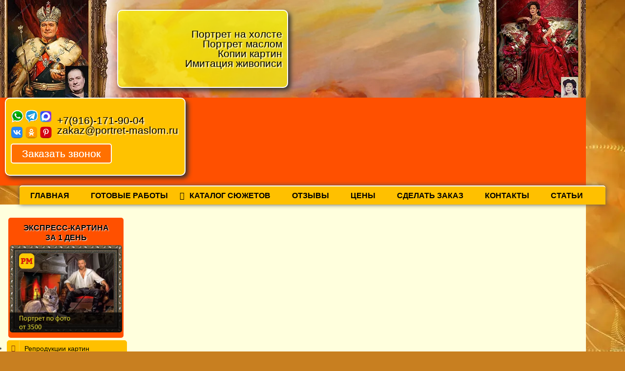

--- FILE ---
content_type: text/html; charset=utf-8
request_url: https://portret-maslom.ru/reproduktsii-kartin/b/belskij-mikhail-ivanovich
body_size: 56272
content:
<!DOCTYPE html><html xml:lang="ru-ru" lang="ru-ru" dir="ltr" class="bootstrap2 itemid-307 com_joomgallery view-category top_menu_flexible"><head><base href="https://portret-maslom.ru/reproduktsii-kartin/b/belskij-mikhail-ivanovich" /><meta http-equiv="content-type" content="text/html; charset=utf-8" /><meta name="viewport" content="width=device-width, initial-scale=1.0, maximum-scale=1.0, user-scalable=no" /><meta name="description" content="Портрет-маслом.ру - арт-студия по созданию картин, портретов,копий и репродукций картин известных художников, написанные маслом на холсте." /><title>Бельский Михаил Иванович - от компании Portret-maslom.ru</title><link href="/templates/yougrids/favicon.ico" rel="shortcut icon" type="image/vnd.microsoft.icon" /><link href="https://portret-maslom.ru/media/joomgallery/css/joom_settings.css" rel="stylesheet" type="text/css" /><link href="https://portret-maslom.ru/media/joomgallery/css/joomgallery.css" rel="stylesheet" type="text/css" /><link href="https://portret-maslom.ru/media/joomgallery/css/joom_local.css" rel="stylesheet" type="text/css" /><link href="https://portret-maslom.ru/media/plg_joomprettyphoto/css/prettyPhoto.css" rel="stylesheet" type="text/css" /><link href="/media/plg_content_mavikthumbnails/slimbox2/css/slimbox2.css" rel="stylesheet" type="text/css" /><link href="/media/plg_jchoptimize/css/pro-ls.effects.css" rel="stylesheet" type="text/css" /><link href="/components/com_quickform/assets/css/default.css?b588542f124082f1c28a983afa478c34" rel="stylesheet" type="text/css" /><link href="/plugins/system/yjsg/assets/css/font-awesome.min.css" rel="stylesheet" type="text/css" /><link href="/templates/yougrids/css_compiled/bootstrap-blue.css" rel="stylesheet" type="text/css" /><link href="/plugins/system/yjsg/legacy/css/template.css" rel="stylesheet" type="text/css" /><link href="/templates/yougrids/css/menus.css" rel="stylesheet" type="text/css" /><link href="/templates/yougrids/css/layout.css" rel="stylesheet" type="text/css" /><link href="/templates/yougrids/css/blue.css" rel="stylesheet" type="text/css" /><link href="/plugins/system/yjsg/legacy/css/yjresponsive.css" rel="stylesheet" type="text/css" /><link href="/templates/yougrids/css/custom_responsive.css" rel="stylesheet" type="text/css" /><link href="/templates/yougrids/css/custom.css" rel="stylesheet" type="text/css" /><style type="text/css">a.thumbnail{display:inline-block;zoom:1;*display:inline}body{font-size:14px}#logo{width:35%;height:200px}#logo a{height:200px}.yjsgsitew{width:1200px}.yjsgheadergw{width:100%}#midblock{width:55%}#leftblock{width:22.5%}#insetblock{width:0%}.horiznav li li,.horiznav ul ul a,.horiznav li ul,.YJSG_listContainer{width:290px}.horiznav li ul ul,.subul_main.group_holder ul.subul_main ul.subul_main,.subul_main.group_holder ul.subul_main ul.subul_main ul.subul_main,.subul_main.group_holder ul.subul_main ul.subul_main ul.subul_main ul.subul_main,.horiznav li li li:hover ul.dropline{margin-top:-32px!important;margin-left:95%!important}.top_menu ul.subul_main.dropline.group_holder li.holdsgroup>ul.subul_main{margin:0!important;padding-top:10px!important;padding-bottom:10px!important}a,.yjsg_features h1,.yjsg_features h4,.yjsgdoclist h1,.yjsgdoclist h4{color:#007ebd}.introblock .homelarge{color:#007ebd}[class*='yjsg-button-color']{background:#007ebd}[class*='yjsg-button-color']:hover{background:#006da4}#typosticky.yjsg-sticky.fixed{max-width:1200px;margin:0 auto;padding:15px}.yjsg-sub-heading,.yjsg-sticky-menu a.active-scroll,[data-sticky-block] a.active-scroll:before{border-color:#007ebd}[class*='facolor'].fa:before{color:#007ebd}.top_menu ul li a{color:#007ebd}.button,.button:hover,.validate,a.readon,a.hover,a.focus{background:#007ebd}a:focus,a:hover{color:#005c8a}#header1.yjsgxhtml{width:50.00%}#header2.yjsgxhtml{width:50.00%}#bodytop1.yjsgxhtml{width:100.00%}#yjsg_toppanel_open{height:30px;width:100px;line-height:30px}#tpan1.yjsgxhtml{width:100.00%}</style> <script type="application/json" class="joomla-script-options new">{"csrf.token":"6bbf1be5ba9839ac6735e231b31e1523","system.paths":{"root":"","base":""}}</script> <script src="/media/jui/js/jquery.min.js?b588542f124082f1c28a983afa478c34" type="text/javascript"></script> <script src="/media/jui/js/jquery-noconflict.js?b588542f124082f1c28a983afa478c34" type="text/javascript"></script> <script src="/media/jui/js/jquery-migrate.min.js?b588542f124082f1c28a983afa478c34" type="text/javascript"></script> <script src="https://portret-maslom.ru/media/plg_joomprettyphoto/js/jquery.prettyPhoto.js" type="text/javascript"></script> <script src="/media/plg_content_mavikthumbnails/slimbox2/js/slimbox2.js" type="text/javascript"></script> <script src="/media/system/js/core.js?b588542f124082f1c28a983afa478c34" type="text/javascript"></script> <script src="/media/plg_jchoptimize/js/ls.loader.js" type="text/javascript"></script> <script src="/media/plg_jchoptimize/js/pro-ls.loader.effects.js" type="text/javascript"></script> <script src="/media/plg_jchoptimize/js/lazysizes.js" type="text/javascript"></script> <script src="/plugins/system/yjsg/assets/src/yjsg.jquicustom.min.js" type="text/javascript"></script> <script src="/plugins/system/yjsg/assets/bootstrap2/js/bootstrap.min.js" type="text/javascript"></script> <script src="/plugins/system/yjsg/legacy/src/yjresponsive.js" type="text/javascript"></script> <script src="/plugins/system/yjsg/legacy/src/yjsg.smoothdrop.js" type="text/javascript"></script> <script src="/plugins/system/yjsg/assets/src/yjsg.site.plugins.js" type="text/javascript"></script> <script src="/plugins/system/yjsg/assets/src/yjsg.site.js" type="text/javascript"></script> <script src="/plugins/system/yjsg/assets/src/magnific/yjsg.magnific.popup.min.js" type="text/javascript"></script> <script src="/plugins/system/yjsg/assets/src/yjsg.panels.js" type="text/javascript"></script> <script src="/media/jui/js/jquery.ui.core.min.js?b588542f124082f1c28a983afa478c34" type="text/javascript"></script> <script src="/components/com_quickform/assets/js/quickform.js?b588542f124082f1c28a983afa478c34" type="text/javascript"></script> <script type="text/javascript">jQuery(document).ready(function(){jQuery("a[data-rel^='prettyPhoto']").prettyPhoto({hook:'data-rel',animation_speed:'fast',ajaxcallback:function(){},slideshow:5000,autoplay_slideshow:false,opacity:0.80,show_title:true,allow_resize:true,allow_expand:true,default_width:500,default_height:344,counter_separator_label:'/',theme:'pp_default',horizontal_padding:20,hideflash:false,wmode:'opaque',autoplay:true,modal:false,deeplinking:true,overlay_gallery:true,overlay_gallery_max:60,keyboard_shortcuts:true,changepicturecallback:function(){},callback:function(){},ie6_fallback:true,custom_markup:'',social_tools:false});});function do_nothing(){return;}</script><link rel="apple-touch-icon" sizes="57x57" href="/templates/yougrids/images/system/appleicons/apple-icon-57x57.webp" /><link rel="apple-touch-icon" sizes="72x72" href="/templates/yougrids/images/system/appleicons/apple-icon-72x72.webp" /><link rel="apple-touch-icon" sizes="114x114" href="/templates/yougrids/images/system/appleicons/apple-icon-114x114.webp" /><link rel="apple-touch-icon" sizes="144x144" href="/templates/yougrids/images/system/appleicons/apple-icon-144x144.webp" /><link rel="shortcut icon" type="image/x-icon" href="/favicon.ico" /><link rel="icon" type="image/svg+xml" href="/favicon.svg"><link rel="apple-touch-icon" sizes="64x64" href="/icon/touch-icon-iphone.png"><link rel="apple-touch-icon" sizes="76x76" href="/icon/touch-icon-ipad.png"><link rel="apple-touch-icon" sizes="120x120" href="/icon/touch-icon-iphone-retina.png"><link rel="apple-touch-icon" sizes="152x152" href="/icon/touch-icon-ipad-retina.png"><meta name="msapplication-TileImage" content="icon/touch-w8-largetile.png"><link rel="manifest" href="/manifest"><meta name="msapplication-config" content="/browserconfig.xml"><link rel="canonical" href="/reproduktsii-kartin/b/belskij-mikhail-ivanovich" /> <script type="text/javascript">document.addEventListener('dragstart',function(e){if(e.target.nodeName=='IMG'||e.explicitOriginalTarget.nodeName=='IMG')e.preventDefault();});document.addEventListener('copy',function(e){if(e.target.nodeName=='IMG'||e.explicitOriginalTarget.nodeName=='IMG'){e.preventDefault();}});</script><noscript><style type="text/css">.jch-lazyload{display:none}</style> </noscript> </head><body id="stylef6" class="yjsgbody style_blue yjsgbr-chrome"><div id="centertop" class="yjsgsitew"><div id="header"><div id="yjsgheadergrid" class="yjsg_grid gridsfx-uslugi gridsfx-kontact yjsgheadergw"><div id="header1" class="yjsgxhtml first_mod yjsgsfx-uslugi"><div class="yjsquare  uslugi modid99"><div class="yjsquare_in"><p><a href="/uslugi/portret-na-kholste.html">Портрет на холсте</a></p><p><a href="/uslugi/portret-maslom.html">Портрет маслом</a></p><p><a href="/uslugi/kopii-kartin.html">Копии картин</a></p><p><a href="/uslugi/stilizatsiya-foto-pod-zhivopis">Имитация живописи</a></p></div></div></div><div id="header2" class="yjsgxhtml lastModule yjsgsfx-kontact"><div class="yjsquare  kontact modid100"><div class="yjsquare_in"><div><p class="header__grid"> <button class="header__grid__menu dropdown-toggle collapsed" id="dropdownMenu" type="button" data-toggle="collapse" data-target=".alt-menu" aria-label="Toggle navigation"> <span class="navbar-toggler-icon"></span><span class="close-icon"></span> </button> <a class="header__grid__logo" href="/"><img oncontextmenu="return false" src="/images/logo.svg" alt="Портрет Маслом" class="" data-mavikthumbnails-popuptype="none" /></a> <span class="header__grid__icons-1"><a href="https://api.whatsapp.com/send/?phone=%2B79161719004&amp;text=Добрый%20день!%20Нужна%20консультация%20художника&amp;app_absent=0" rel="nofollow"><span class="logo_messengers whatsapp" title="WhatsApp">&nbsp;</span></a><a href="tg://resolve?domain=Portret_maslom" rel="nofollow"><span class="logo_messengers tg" title="Telegram">&nbsp;</span></a><a href="https://max.ru/u/f9LHodD0cOK0Ft3mtMJj9RyNcPay5OsBrn59oegVCMtRxU9CpZShJ-Wgg34" rel="nofollow"><span class="logo_messengers max" title="Max">&nbsp;</span></a></span> <a href="tel:+79161719004" rel="nofollow" class="header__grid__tel">+7(916)-171-90-04</a> <span class="header__grid__icons-2"><a href="https://vk.com/public196555718" rel="nofollow"><span class="logo_messengers vk" title="ВКонтакте">&nbsp;</span></a> <a href="https://ok.ru/profile/599074500130" rel="nofollow"><span class="logo_messengers ok" title="Одноклассники">&nbsp;</span></a> <a href="https://pinterest.ru/portretmaslom/_created" rel="nofollow"><span class="logo_messengers pt" title="Pinterest">&nbsp;</span></a></span> <span class="header__grid__email"><a href="mailto:zakaz@portret-maslom.ru" class="_">zakaz@portret-maslom.ru</a></span> </p><p class="zvonok"> <a class="qf2modal" data-project="2">Заказать звонок</a> </p></div></div></div></div></div></div></div><div id="topmenu_holder" class="yjsgmega"><div class="top_menu yjsgsitew"><div id="horiznav" class="horiznav"><ul class="megalegacy menunav"> <li class=" active haschild item983 level0 first"><span class="child"><a class="yjanchor  first activepath scrolleditem reproduction" href="/reproduktsii-kartin"><span class="yjm_has_none"><span class="yjm_title">Репродукции картин</span></span></a></span><ul class="subul_main level1"><li class="bl"></li><li class="tl"></li><li class="tr"></li><li class="haschild item273 level1 first"><span class="child subparent"><a class="yjanchor  first grouptitlescrolleditem" href="/reproduktsii-kartin/a"><span class="yjm_has_none"><span class="yjm_title">А</span></span></a></span><ul class="subul_main level2"><li class="bl"></li><li class="tl"></li><li class="tr"></li><li class="item977 level2 first"><span class="mymarg"><a class="yjanchor  first" href="/reproduktsii-kartin/a/avilov-mikhail"><span class="yjm_has_none"><span class="yjm_title">Авилов Михаил</span></span></a></span></li><li class="item260 level2"><span class="mymarg"><a class="yjanchor " href="/reproduktsii-kartin/a/adolskij-grigorij"><span class="yjm_has_none"><span class="yjm_title">Адольский Григорий</span></span></a></span></li><li class="item257 level2"><span class="mymarg"><a class="yjanchor " href="/reproduktsii-kartin/a/ajvazovskij-ivan"><span class="yjm_has_none"><span class="yjm_title">Айвазовский Иван</span></span></a></span></li><li class="item261 level2"><span class="mymarg"><a class="yjanchor " href="/reproduktsii-kartin/a/akimov-ivan-akimovich"><span class="yjm_has_none"><span class="yjm_title">Акимов Иван Акимович</span></span></a></span></li><li class="item262 level2"><span class="mymarg"><a class="yjanchor " href="/reproduktsii-kartin/a/alekseev-fedor-yakovlevich"><span class="yjm_has_none"><span class="yjm_title">Алексеев Федор Яковлевич</span></span></a></span></li><li class="item263 level2"><span class="mymarg"><a class="yjanchor " href="/reproduktsii-kartin/a/ammon-vladimir-fedorovich"><span class="yjm_has_none"><span class="yjm_title">Аммон Владимир Федорович</span></span></a></span></li><li class="item265 level2"><span class="mymarg"><a class="yjanchor " href="/reproduktsii-kartin/a/antonelli-dmitrij-ivanovich"><span class="yjm_has_none"><span class="yjm_title">Антонелли Дмитрий Иванович</span></span></a></span></li><li class="item266 level2"><span class="mymarg"><a class="yjanchor " href="/reproduktsii-kartin/a/antropov-aleksej-petrovich"><span class="yjm_has_none"><span class="yjm_title">Антропов Алексей Петрович </span></span></a></span></li><li class="item267 level2"><span class="mymarg"><a class="yjanchor " href="/reproduktsii-kartin/a/argunov-ivan-petrovich"><span class="yjm_has_none"><span class="yjm_title">Аргунов Иван Петрович</span></span></a></span></li><li class="item268 level2"><span class="mymarg"><a class="yjanchor " href="/reproduktsii-kartin/a/argunov-nikolaj-ivanovich"><span class="yjm_has_none"><span class="yjm_title">Аргунов Николай Иванович</span></span></a></span></li><li class="item269 level2"><span class="mymarg"><a class="yjanchor " href="/reproduktsii-kartin/a/argunov-yakov-ivanovich"><span class="yjm_has_none"><span class="yjm_title">Аргунов Яков Иванович</span></span></a></span></li><li class="item270 level2"><span class="mymarg"><a class="yjanchor " href="/reproduktsii-kartin/a/arkhipov-abram-efimovich"><span class="yjm_has_none"><span class="yjm_title">Архипов Абрам Ефимович</span></span></a></span></li><li class="item809 level2"><span class="mymarg"><a class="yjanchor " href="/reproduktsii-kartin/a/adrian-van-de-velde"><span class="yjm_has_none"><span class="yjm_title">Адриан ван де Велде</span></span></a></span></li><li class="item810 level2"><span class="mymarg"><a class="yjanchor " href="/reproduktsii-kartin/a/adrian-van-ostade"><span class="yjm_has_none"><span class="yjm_title">Адриан ван Остаде</span></span></a></span></li><li class="item813 level2"><span class="mymarg"><a class="yjanchor " href="/reproduktsii-kartin/a/anker-al-bert-samuehl"><span class="yjm_has_none"><span class="yjm_title">Анкер Альберт Самуэль</span></span></a></span></li><li class="item824 level2"><span class="mymarg"><a class="yjanchor " href="/reproduktsii-kartin/a/al-tdorfer-al-brekht"><span class="yjm_has_none"><span class="yjm_title">Альтдорфер Альбрехт</span></span></a></span></li><li class="item828 level2"><span class="mymarg"><a class="yjanchor " href="/reproduktsii-kartin/a/arpin-i-anri-zhozef"><span class="yjm_has_none"><span class="yjm_title">Арпиньи Анри Жозеф</span></span></a></span></li><li class="item832 level2"><span class="mymarg"><a class="yjanchor " href="/reproduktsii-kartin/a/art-van-der-neer"><span class="yjm_has_none"><span class="yjm_title">Арт ван дер Неер</span></span></a></span></li><li class="item896 level2 lilast"><span class="mymarg"><a class="yjanchor last" href="/reproduktsii-kartin/a/arosenius-ivar"><span class="yjm_has_none"><span class="yjm_title">Аросениус Ивар</span></span></a></span></li><li class="right"></li><li class="br"></li></ul></li><li class=" active haschild item274 level1"><span class="child subparent"><a class="yjanchor  activepath  grouptitlescrolleditem" href="/reproduktsii-kartin/b"><span class="yjm_has_none"><span class="yjm_title">Б</span></span></a></span><ul class="subul_main level2"><li class="bl"></li><li class="tl"></li><li class="tr"></li><li class="item905 level2 first"><span class="mymarg"><a class="yjanchor  first" href="/reproduktsii-kartin/b/berkhem-nikolas"><span class="yjm_has_none"><span class="yjm_title">Берхем Николас</span></span></a></span></li><li class="item835 level2"><span class="mymarg"><a class="yjanchor " href="/reproduktsii-kartin/b/bugro-vil-yam"><span class="yjm_has_none"><span class="yjm_title">Бугро Вильям</span></span></a></span></li><li class="item834 level2"><span class="mymarg"><a class="yjanchor " href="/reproduktsii-kartin/b/bellini-dzhovanni"><span class="yjm_has_none"><span class="yjm_title">Беллини Джованни</span></span></a></span></li><li class="item303 level2"><span class="mymarg"><a class="yjanchor " href="/reproduktsii-kartin/b/basin-petr-vasilevich"><span class="yjm_has_none"><span class="yjm_title">Басин Петр Васильевич</span></span></a></span></li><li class="item304 level2"><span class="mymarg"><a class="yjanchor " href="/reproduktsii-kartin/b/beggrov-aleksandr"><span class="yjm_has_none"><span class="yjm_title">Беггров Александр</span></span></a></span></li><li class="item305 level2"><span class="mymarg"><a class="yjanchor " href="/reproduktsii-kartin/b/beggrov-karl-petrovich"><span class="yjm_has_none"><span class="yjm_title">Беггров Карл Петрович</span></span></a></span></li><li class="item306 level2"><span class="mymarg"><a class="yjanchor " href="/reproduktsii-kartin/b/belskij-aleksej-ivanovich"><span class="yjm_has_none"><span class="yjm_title">Бельский Алексей Иванович</span></span></a></span></li><li id="current" class=" active item307 level2"><span class="mymarg"><a class="yjanchor  activepath " href="/reproduktsii-kartin/b/belskij-mikhail-ivanovich"><span class="yjm_has_none"><span class="yjm_title">Бельский Михаил Иванович</span></span></a></span></li><li class="item309 level2"><span class="mymarg"><a class="yjanchor " href="/reproduktsii-kartin/b/berggolts-richard-aleksandrovich"><span class="yjm_has_none"><span class="yjm_title">Берггольц Ричард Александрович</span></span></a></span></li><li class="item310 level2"><span class="mymarg"><a class="yjanchor " href="/reproduktsii-kartin/b/bilibin-ivan-yakovlevich"><span class="yjm_has_none"><span class="yjm_title">Билибин Иван Яковлевич</span></span></a></span></li><li class="item312 level2"><span class="mymarg"><a class="yjanchor " href="/reproduktsii-kartin/b/bobrov-viktor-alekseevich"><span class="yjm_has_none"><span class="yjm_title">Бобров Виктор Алексеевич</span></span></a></span></li><li class="item313 level2"><span class="mymarg"><a class="yjanchor " href="/reproduktsii-kartin/b/bogaevskij-konstantin-fedorovich"><span class="yjm_has_none"><span class="yjm_title">Богаевский Константин Федорович</span></span></a></span></li><li class="item314 level2"><span class="mymarg"><a class="yjanchor " href="/reproduktsii-kartin/b/bogatov-nikolaj"><span class="yjm_has_none"><span class="yjm_title">Богатов Николай</span></span></a></span></li><li class="item315 level2"><span class="mymarg"><a class="yjanchor " href="/reproduktsii-kartin/b/bogdanov-ivan"><span class="yjm_has_none"><span class="yjm_title">Богданов Иван</span></span></a></span></li><li class="item316 level2"><span class="mymarg"><a class="yjanchor " href="/reproduktsii-kartin/b/bogdanov-nikolaj-grigorevich"><span class="yjm_has_none"><span class="yjm_title">Богданов Николай Григорьевич</span></span></a></span></li><li class="item318 level2"><span class="mymarg"><a class="yjanchor " href="/reproduktsii-kartin/b/bogolyubov-aleksej"><span class="yjm_has_none"><span class="yjm_title">Боголюбов Алексей</span></span></a></span></li><li class="item319 level2"><span class="mymarg"><a class="yjanchor " href="/reproduktsii-kartin/b/bogomolov-petr-gavrilovich"><span class="yjm_has_none"><span class="yjm_title">Богомолов Петр Гаврилович</span></span></a></span></li><li class="item320 level2"><span class="mymarg"><a class="yjanchor " href="/reproduktsii-kartin/b/borisov-musatov"><span class="yjm_has_none"><span class="yjm_title">Борисов-Мусатов</span></span></a></span></li><li class="item321 level2"><span class="mymarg"><a class="yjanchor " href="/reproduktsii-kartin/b/borovikovskij-vladimir-lukich"><span class="yjm_has_none"><span class="yjm_title">Боровиковский Владимир Лукич</span></span></a></span></li><li class="item322 level2"><span class="mymarg"><a class="yjanchor " href="/reproduktsii-kartin/b/boskh-ieronim"><span class="yjm_has_none"><span class="yjm_title">Босх Иероним</span></span></a></span></li><li class="item323 level2"><span class="mymarg"><a class="yjanchor " href="/reproduktsii-kartin/b/botman-egor"><span class="yjm_has_none"><span class="yjm_title">Ботман Егор</span></span></a></span></li><li class="item324 level2"><span class="mymarg"><a class="yjanchor " href="/reproduktsii-kartin/b/bottichelli-sandro"><span class="yjm_has_none"><span class="yjm_title">Боттичелли Сандро</span></span></a></span></li><li class="item663 level2"><span class="mymarg"><a class="yjanchor " href="/reproduktsii-kartin/b/brejgel-piter-mladshij"><span class="yjm_has_none"><span class="yjm_title">Брейгель Питер Младший</span></span></a></span></li><li class="item664 level2"><span class="mymarg"><a class="yjanchor " href="/reproduktsii-kartin/b/brejgel-piter-starshij"><span class="yjm_has_none"><span class="yjm_title">Брейгель Питер Старший</span></span></a></span></li><li class="item325 level2"><span class="mymarg"><a class="yjanchor " href="/reproduktsii-kartin/b/brejgel-yan-mladshij"><span class="yjm_has_none"><span class="yjm_title">Брейгель Ян Младший</span></span></a></span></li><li class="item665 level2"><span class="mymarg"><a class="yjanchor " href="/reproduktsii-kartin/b/brejgel-yan-starshij-barkhatnyj"><span class="yjm_has_none"><span class="yjm_title">Брейгель Ян Старший (Бархатный)</span></span></a></span></li><li class="item326 level2"><span class="mymarg"><a class="yjanchor " href="/reproduktsii-kartin/b/bronnikov-fjodor"><span class="yjm_has_none"><span class="yjm_title">Бронников Фёдор</span></span></a></span></li><li class="item327 level2"><span class="mymarg"><a class="yjanchor " href="/reproduktsii-kartin/b/bruni-fedor-antonovich"><span class="yjm_has_none"><span class="yjm_title">Бруни Федор Антонович</span></span></a></span></li><li class="item328 level2"><span class="mymarg"><a class="yjanchor " href="/reproduktsii-kartin/b/bryullov-karl-pavlovich"><span class="yjm_has_none"><span class="yjm_title">Брюллов Карл Павлович</span></span></a></span></li><li class="item329 level2"><span class="mymarg"><a class="yjanchor " href="/reproduktsii-kartin/b/bryullov-pavel"><span class="yjm_has_none"><span class="yjm_title">Брюллов Павел</span></span></a></span></li><li class="item330 level2"><span class="mymarg"><a class="yjanchor " href="/reproduktsii-kartin/b/bubnov-aleksandr"><span class="yjm_has_none"><span class="yjm_title">Бубнов Александр</span></span></a></span></li><li class="item331 level2"><span class="mymarg"><a class="yjanchor " href="/reproduktsii-kartin/b/bugaevskij-blagodarnyj-ivan-semenovich"><span class="yjm_has_none"><span class="yjm_title">Бугаевский-Благодарный Иван Семенович</span></span></a></span></li><li class="item332 level2"><span class="mymarg"><a class="yjanchor " href="/reproduktsii-kartin/b/budkin-filipp-osipovich"><span class="yjm_has_none"><span class="yjm_title">Будкин Филипп Осипович</span></span></a></span></li><li class="item456 level2"><span class="mymarg"><a class="yjanchor " href="/reproduktsii-kartin/b/bushe-fransua"><span class="yjm_has_none"><span class="yjm_title">Буше Франсуа </span></span></a></span></li><li class="item333 level2"><span class="mymarg"><a class="yjanchor " href="/reproduktsii-kartin/b/bykovskij-nikolaj-mikhajlovich"><span class="yjm_has_none"><span class="yjm_title">Быковский Николай Михайлович</span></span></a></span></li><li class="item819 level2"><span class="mymarg"><a class="yjanchor " href="/reproduktsii-kartin/b/bouts-dirk"><span class="yjm_has_none"><span class="yjm_title">Боутс Дирк</span></span></a></span></li><li class="item829 level2"><span class="mymarg"><a class="yjanchor " href="/reproduktsii-kartin/b/birshtadt-al-bert"><span class="yjm_has_none"><span class="yjm_title">Бирштадт Альберт</span></span></a></span></li><li class="item833 level2"><span class="mymarg"><a class="yjanchor " href="/reproduktsii-kartin/b/bal-dung-gans-grin"><span class="yjm_has_none"><span class="yjm_title">Бальдунг Ганс (Грин)</span></span></a></span></li><li class="item855 level2"><span class="mymarg"><a class="yjanchor " href="/reproduktsii-kartin/b/buden-ezhen"><span class="yjm_has_none"><span class="yjm_title">Буден Эжен</span></span></a></span></li><li class="item857 level2"><span class="mymarg"><a class="yjanchor " href="/reproduktsii-kartin/b/bazil-zhan-frederik"><span class="yjm_has_none"><span class="yjm_title">Базиль Жан Фредерик</span></span></a></span></li><li class="item859 level2"><span class="mymarg"><a class="yjanchor " href="/reproduktsii-kartin/b/basten-lepazh-zhyul"><span class="yjm_has_none"><span class="yjm_title">Бастьен-Лепаж Жюль</span></span></a></span></li><li class="item861 level2"><span class="mymarg"><a class="yjanchor " href="/reproduktsii-kartin/b/bordone-paris"><span class="yjm_has_none"><span class="yjm_title">Бордоне Парис</span></span></a></span></li><li class="item897 level2"><span class="mymarg"><a class="yjanchor " href="/reproduktsii-kartin/b/bejkelar-ioakhim"><span class="yjm_has_none"><span class="yjm_title">Бейкелар Иоахим</span></span></a></span></li><li class="item904 level2"><span class="mymarg"><a class="yjanchor " href="/reproduktsii-kartin/b/bakkhjojzen-lyudolf"><span class="yjm_has_none"><span class="yjm_title">Бакхёйзен Людольф</span></span></a></span></li><li class="item924 level2"><span class="mymarg"><a class="yjanchor " href="/reproduktsii-kartin/b/bot-yan"><span class="yjm_has_none"><span class="yjm_title">Бот Ян</span></span></a></span></li><li class="item936 level2 lilast"><span class="mymarg"><a class="yjanchor last" href="/reproduktsii-kartin/b/bergolts-richard"><span class="yjm_has_none"><span class="yjm_title">Бергольц Ричард</span></span></a></span></li><li class="right"></li><li class="br"></li></ul></li><li class="haschild item275 level1"><span class="child subparent"><a class="yjanchor  grouptitlescrolleditem" href="/reproduktsii-kartin/v"><span class="yjm_has_none"><span class="yjm_title">В</span></span></a></span><ul class="subul_main level2"><li class="bl"></li><li class="tl"></li><li class="tr"></li><li class="item926 level2 first"><span class="mymarg"><a class="yjanchor  first" href="/reproduktsii-kartin/v/verne-emil-zhan-oras"><span class="yjm_has_none"><span class="yjm_title">Верне Эмиль-Жан-Орас</span></span></a></span></li><li class="item867 level2"><span class="mymarg"><a class="yjanchor " href="/reproduktsii-kartin/v/vyujyar-eduard"><span class="yjm_has_none"><span class="yjm_title">Вюйяр Эдуард</span></span></a></span></li><li class="item866 level2"><span class="mymarg"><a class="yjanchor " href="/reproduktsii-kartin/v/vouverman-filips"><span class="yjm_has_none"><span class="yjm_title">Воуверман Филипс</span></span></a></span></li><li class="item865 level2"><span class="mymarg"><a class="yjanchor " href="/reproduktsii-kartin/v/verne-klod-zhozef"><span class="yjm_has_none"><span class="yjm_title">Верне Клод Жозеф</span></span></a></span></li><li class="item864 level2"><span class="mymarg"><a class="yjanchor " href="/reproduktsii-kartin/v/vermeer-yan"><span class="yjm_has_none"><span class="yjm_title">Вермеер Ян</span></span></a></span></li><li class="item863 level2"><span class="mymarg"><a class="yjanchor " href="/reproduktsii-kartin/v/vejnants-yan"><span class="yjm_has_none"><span class="yjm_title">Вейнантс Ян</span></span></a></span></li><li class="item335 level2"><span class="mymarg"><a class="yjanchor " href="/reproduktsii-kartin/v/van-gog-vinsent"><span class="yjm_has_none"><span class="yjm_title">Ван Гог Винсент</span></span></a></span></li><li class="item336 level2"><span class="mymarg"><a class="yjanchor " href="/reproduktsii-kartin/v/varnek-aleksandr-grigorevich"><span class="yjm_has_none"><span class="yjm_title">Варнек Александр Григорьевич</span></span></a></span></li><li class="item338 level2"><span class="mymarg"><a class="yjanchor " href="/reproduktsii-kartin/v/vasilev-timofej-alekseevich"><span class="yjm_has_none"><span class="yjm_title">Васильев Тимофей Алексеевич</span></span></a></span></li><li class="item337 level2"><span class="mymarg"><a class="yjanchor " href="/reproduktsii-kartin/v/vasilev-konstantin"><span class="yjm_has_none"><span class="yjm_title">Васильев Константин</span></span></a></span></li><li class="item339 level2"><span class="mymarg"><a class="yjanchor " href="/reproduktsii-kartin/v/vasilev-fjodor"><span class="yjm_has_none"><span class="yjm_title">Васильев Фёдор</span></span></a></span></li><li class="item340 level2"><span class="mymarg"><a class="yjanchor " href="/reproduktsii-kartin/v/vasilkovskij-sergej"><span class="yjm_has_none"><span class="yjm_title">Васильковский Сергей</span></span></a></span></li><li class="item341 level2"><span class="mymarg"><a class="yjanchor " href="/reproduktsii-kartin/v/vasnetsov-apollinarij"><span class="yjm_has_none"><span class="yjm_title">Васнецов Аполлинарий</span></span></a></span></li><li class="item342 level2"><span class="mymarg"><a class="yjanchor " href="/reproduktsii-kartin/v/vasnetsov-viktor"><span class="yjm_has_none"><span class="yjm_title">Васнецов Виктор</span></span></a></span></li><li class="item343 level2"><span class="mymarg"><a class="yjanchor " href="/reproduktsii-kartin/v/vatutin-mikhail-emelyanovich"><span class="yjm_has_none"><span class="yjm_title">Ватутин Михаил Емельянович</span></span></a></span></li><li class="item344 level2"><span class="mymarg"><a class="yjanchor " href="/reproduktsii-kartin/v/velaskes-diego"><span class="yjm_has_none"><span class="yjm_title">Веласкес Диего</span></span></a></span></li><li class="item345 level2"><span class="mymarg"><a class="yjanchor " href="/reproduktsii-kartin/v/velts-ivan"><span class="yjm_has_none"><span class="yjm_title">Вельц Иван</span></span></a></span></li><li class="item346 level2"><span class="mymarg"><a class="yjanchor " href="/reproduktsii-kartin/v/venetsianov-aleksej-gavrilovich"><span class="yjm_has_none"><span class="yjm_title">Венецианов Алексей Гаврилович</span></span></a></span></li><li class="item347 level2"><span class="mymarg"><a class="yjanchor " href="/reproduktsii-kartin/v/venig-karl"><span class="yjm_has_none"><span class="yjm_title">Вениг Карл</span></span></a></span></li><li class="item348 level2"><span class="mymarg"><a class="yjanchor " href="/reproduktsii-kartin/v/vereshchagin-vasilij-petrovich"><span class="yjm_has_none"><span class="yjm_title">Верещагин Василий Петрович</span></span></a></span></li><li class="item349 level2"><span class="mymarg"><a class="yjanchor " href="/reproduktsii-kartin/v/vereshchagin-vasilij-vasilevich"><span class="yjm_has_none"><span class="yjm_title">Верещагин Василий Васильевич</span></span></a></span></li><li class="item350 level2"><span class="mymarg"><a class="yjanchor " href="/reproduktsii-kartin/v/vereshchagin-petr"><span class="yjm_has_none"><span class="yjm_title">Верещагин Петр</span></span></a></span></li><li class="item352 level2"><span class="mymarg"><a class="yjanchor " href="/reproduktsii-kartin/v/villevade-bogdan"><span class="yjm_has_none"><span class="yjm_title">Виллеваде Богдан</span></span></a></span></li><li class="item353 level2"><span class="mymarg"><a class="yjanchor " href="/reproduktsii-kartin/v/vinogradov-sergej"><span class="yjm_has_none"><span class="yjm_title">Виноградов Сергей</span></span></a></span></li><li class="item354 level2"><span class="mymarg"><a class="yjanchor " href="/reproduktsii-kartin/v/vitberg-aleksandr-lavrentevich"><span class="yjm_has_none"><span class="yjm_title">Витберг Александр Лаврентьевич</span></span></a></span></li><li class="item355 level2"><span class="mymarg"><a class="yjanchor " href="/reproduktsii-kartin/v/vishnyakov-ivan"><span class="yjm_has_none"><span class="yjm_title">Вишняков Иван</span></span></a></span></li><li class="item357 level2"><span class="mymarg"><a class="yjanchor " href="/reproduktsii-kartin/v/volkov-efim"><span class="yjm_has_none"><span class="yjm_title">Волков Ефим</span></span></a></span></li><li class="item358 level2"><span class="mymarg"><a class="yjanchor " href="/reproduktsii-kartin/v/volkov-roman-maksimovich"><span class="yjm_has_none"><span class="yjm_title">Волков Роман Максимович</span></span></a></span></li><li class="item359 level2"><span class="mymarg"><a class="yjanchor " href="/reproduktsii-kartin/v/vorobev-maksim-nikiforovich"><span class="yjm_has_none"><span class="yjm_title">Воробьев Максим Никифорович</span></span></a></span></li><li class="item360 level2"><span class="mymarg"><a class="yjanchor " href="/reproduktsii-kartin/v/voronikhin-andrej-nikiforovich"><span class="yjm_has_none"><span class="yjm_title">Воронихин Андрей Никифорович</span></span></a></span></li><li class="item361 level2"><span class="mymarg"><a class="yjanchor " href="/reproduktsii-kartin/v/vrubel-mikhail"><span class="yjm_has_none"><span class="yjm_title">Врубель Михаил</span></span></a></span></li><li class="item815 level2"><span class="mymarg"><a class="yjanchor " href="/reproduktsii-kartin/v/valberg-al-fred"><span class="yjm_has_none"><span class="yjm_title">Валберг Альфред</span></span></a></span></li><li class="item862 level2"><span class="mymarg"><a class="yjanchor " href="/reproduktsii-kartin/v/vallotton-feliks"><span class="yjm_has_none"><span class="yjm_title">Валлоттон Феликс</span></span></a></span></li><li class="item925 level2 lilast"><span class="mymarg"><a class="yjanchor last" href="/reproduktsii-kartin/v/van-der-khejden-yan"><span class="yjm_has_none"><span class="yjm_title">Ван дер Хейден Ян</span></span></a></span></li><li class="right"></li><li class="br"></li></ul></li><li class="haschild item276 level1"><span class="child subparent"><a class="yjanchor  grouptitlescrolleditem" href="/reproduktsii-kartin/g"><span class="yjm_has_none"><span class="yjm_title">Г</span></span></a></span><ul class="subul_main level2"><li class="bl"></li><li class="tl"></li><li class="tr"></li><li class="item928 level2 first"><span class="mymarg"><a class="yjanchor  first" href="/reproduktsii-kartin/g/gris-khuan"><span class="yjm_has_none"><span class="yjm_title">Грис Хуан</span></span></a></span></li><li class="item869 level2"><span class="mymarg"><a class="yjanchor " href="/reproduktsii-kartin/g/gossart-yan"><span class="yjm_has_none"><span class="yjm_title">Госсарт Ян</span></span></a></span></li><li class="item870 level2"><span class="mymarg"><a class="yjanchor " href="/reproduktsii-kartin/g/gossart-yan-2"><span class="yjm_has_none"><span class="yjm_title">Госсарт Ян (2)</span></span></a></span></li><li class="item837 level2"><span class="mymarg"><a class="yjanchor " href="/reproduktsii-kartin/g/gro-antuan-zhan"><span class="yjm_has_none"><span class="yjm_title">Гро Антуан-Жан</span></span></a></span></li><li class="item673 level2"><span class="mymarg"><a class="yjanchor " href="/reproduktsii-kartin/g/galaktionov-stepan-filippovich"><span class="yjm_has_none"><span class="yjm_title">Галактионов Степан Филиппович </span></span></a></span></li><li class="item674 level2"><span class="mymarg"><a class="yjanchor " href="/reproduktsii-kartin/g/galkin-ilya-savvich"><span class="yjm_has_none"><span class="yjm_title">Галкин Илья Саввич</span></span></a></span></li><li class="item675 level2"><span class="mymarg"><a class="yjanchor " href="/reproduktsii-kartin/g/gampeln-karl-karlovich"><span class="yjm_has_none"><span class="yjm_title">Гампельн Карл Карлович</span></span></a></span></li><li class="item676 level2"><span class="mymarg"><a class="yjanchor " href="/reproduktsii-kartin/g/ge-nikolaj"><span class="yjm_has_none"><span class="yjm_title">Ге Николай</span></span></a></span></li><li class="item677 level2"><span class="mymarg"><a class="yjanchor " href="/reproduktsii-kartin/g/gejnsboro-tomas"><span class="yjm_has_none"><span class="yjm_title">Гейнсборо Томас</span></span></a></span></li><li class="item678 level2"><span class="mymarg"><a class="yjanchor " href="/reproduktsii-kartin/g/germashev-mikhail"><span class="yjm_has_none"><span class="yjm_title">Гермашев Михаил</span></span></a></span></li><li class="item429 level2"><span class="mymarg"><a class="yjanchor " href="/reproduktsii-kartin/g/gine-aleksandr"><span class="yjm_has_none"><span class="yjm_title">Гине Александр</span></span></a></span></li><li class="item432 level2"><span class="mymarg"><a class="yjanchor " href="/reproduktsii-kartin/g/gogen-pol"><span class="yjm_has_none"><span class="yjm_title">Гоген Поль</span></span></a></span></li><li class="item433 level2"><span class="mymarg"><a class="yjanchor " href="/reproduktsii-kartin/g/godvard-dzhon-uilyam"><span class="yjm_has_none"><span class="yjm_title">Годвард Джон Уильям</span></span></a></span></li><li class="item455 level2"><span class="mymarg"><a class="yjanchor " href="/reproduktsii-kartin/g/gojya-fransisko-de"><span class="yjm_has_none"><span class="yjm_title">Гойя Франсиско дэ </span></span></a></span></li><li class="item434 level2"><span class="mymarg"><a class="yjanchor " href="/reproduktsii-kartin/g/golike-vasilij"><span class="yjm_has_none"><span class="yjm_title">Голике Василий</span></span></a></span></li><li class="item435 level2"><span class="mymarg"><a class="yjanchor " href="/reproduktsii-kartin/g/golovachevskij-kirill-ivanovich"><span class="yjm_has_none"><span class="yjm_title">Головачевский Кирилл Иванович</span></span></a></span></li><li class="item436 level2"><span class="mymarg"><a class="yjanchor " href="/reproduktsii-kartin/g/golovin-aleksandr"><span class="yjm_has_none"><span class="yjm_title">Головин Александр</span></span></a></span></li><li class="item401 level2"><span class="mymarg"><a class="yjanchor " href="/reproduktsii-kartin/g/grjoz-zhan-batist"><span class="yjm_has_none"><span class="yjm_title"> Грёз Жан-Батист</span></span></a></span></li><li class="item441 level2"><span class="mymarg"><a class="yjanchor " href="/reproduktsii-kartin/g/gribkov-sergej-ivanovich"><span class="yjm_has_none"><span class="yjm_title">Грибков Сергей Иванович</span></span></a></span></li><li class="item442 level2"><span class="mymarg"><a class="yjanchor " href="/reproduktsii-kartin/g/grigorev-boris"><span class="yjm_has_none"><span class="yjm_title">Григорьев Борис</span></span></a></span></li><li class="item443 level2"><span class="mymarg"><a class="yjanchor " href="/reproduktsii-kartin/g/gritsenko-nikolaj-nikolaevich"><span class="yjm_has_none"><span class="yjm_title">Гриценко Николай Николаевич</span></span></a></span></li><li class="item444 level2"><span class="mymarg"><a class="yjanchor " href="/reproduktsii-kartin/g/groot-georg"><span class="yjm_has_none"><span class="yjm_title">Гроот Георг </span></span></a></span></li><li class="item445 level2"><span class="mymarg"><a class="yjanchor " href="/reproduktsii-kartin/g/gruzinskij-petr"><span class="yjm_has_none"><span class="yjm_title">Грузинский Петр</span></span></a></span></li><li class="item446 level2"><span class="mymarg"><a class="yjanchor " href="/reproduktsii-kartin/g/gun-karl-fedorovich"><span class="yjm_has_none"><span class="yjm_title">Гун Карл Федорович</span></span></a></span></li><li class="item447 level2"><span class="mymarg"><a class="yjanchor " href="/reproduktsii-kartin/g/gurkin-grigorij"><span class="yjm_has_none"><span class="yjm_title">Гуркин Григорий</span></span></a></span></li><li class="item448 level2"><span class="mymarg"><a class="yjanchor " href="/reproduktsii-kartin/g/gyustav-kajbott"><span class="yjm_has_none"><span class="yjm_title">Гюстав Кайботт</span></span></a></span></li><li class="item868 level2"><span class="mymarg"><a class="yjanchor " href="/reproduktsii-kartin/g/gevelij-yan"><span class="yjm_has_none"><span class="yjm_title">Гевелий Ян</span></span></a></span></li><li class="item922 level2"><span class="mymarg"><a class="yjanchor " href="/reproduktsii-kartin/g/gvardi-franchesko"><span class="yjm_has_none"><span class="yjm_title">Гварди Франческо</span></span></a></span></li><li class="item927 level2 lilast"><span class="mymarg"><a class="yjanchor last" href="/reproduktsii-kartin/g/gojen-yan-van"><span class="yjm_has_none"><span class="yjm_title">Гойен Ян ван</span></span></a></span></li><li class="right"></li><li class="br"></li></ul></li><li class="haschild item277 level1"><span class="child subparent"><a class="yjanchor  grouptitlescrolleditem" href="/reproduktsii-kartin/d"><span class="yjm_has_none"><span class="yjm_title">Д</span></span></a></span><ul class="subul_main level2"><li class="bl"></li><li class="tl"></li><li class="tr"></li><li class="item872 level2 first"><span class="mymarg"><a class="yjanchor  first" href="/reproduktsii-kartin/d/dyuzharden-karel"><span class="yjm_has_none"><span class="yjm_title">Дюжарден Карел</span></span></a></span></li><li class="item839 level2"><span class="mymarg"><a class="yjanchor " href="/reproduktsii-kartin/d/dyuge-gaspar"><span class="yjm_has_none"><span class="yjm_title">Дюге Гаспар</span></span></a></span></li><li class="item823 level2"><span class="mymarg"><a class="yjanchor " href="/reproduktsii-kartin/d/dzhejmison-aleksandr"><span class="yjm_has_none"><span class="yjm_title">Джеймисон Александр</span></span></a></span></li><li class="item811 level2"><span class="mymarg"><a class="yjanchor " href="/reproduktsii-kartin/d/dyurer-albrekht"><span class="yjm_has_none"><span class="yjm_title">Дюрер Альбрехт </span></span></a></span></li><li class="item469 level2"><span class="mymarg"><a class="yjanchor " href="/reproduktsii-kartin/d/david-zhak-lui"><span class="yjm_has_none"><span class="yjm_title">Давид Жак Луи</span></span></a></span></li><li class="item470 level2"><span class="mymarg"><a class="yjanchor " href="/reproduktsii-kartin/d/dali-salvador"><span class="yjm_has_none"><span class="yjm_title">Дали Сальвадор</span></span></a></span></li><li class="item471 level2"><span class="mymarg"><a class="yjanchor " href="/reproduktsii-kartin/d/dega-edgar"><span class="yjm_has_none"><span class="yjm_title">Дега Эдгар</span></span></a></span></li><li class="item473 level2"><span class="mymarg"><a class="yjanchor " href="/reproduktsii-kartin/d/dzhordzhone"><span class="yjm_has_none"><span class="yjm_title">Джорджоне</span></span></a></span></li><li class="item474 level2"><span class="mymarg"><a class="yjanchor " href="/reproduktsii-kartin/d/dionisij"><span class="yjm_has_none"><span class="yjm_title">Дионисий</span></span></a></span></li><li class="item475 level2"><span class="mymarg"><a class="yjanchor " href="/reproduktsii-kartin/d/dmitriev-orenburgskij-nikolaj"><span class="yjm_has_none"><span class="yjm_title">Дмитриев-Оренбургский Николай</span></span></a></span></li><li class="item476 level2"><span class="mymarg"><a class="yjanchor " href="/reproduktsii-kartin/d/dobrovolskij-nikolaj"><span class="yjm_has_none"><span class="yjm_title">Добровольский Николай</span></span></a></span></li><li class="item477 level2"><span class="mymarg"><a class="yjanchor " href="/reproduktsii-kartin/d/dou-dzhordzh"><span class="yjm_has_none"><span class="yjm_title">Доу Джордж</span></span></a></span></li><li class="item478 level2"><span class="mymarg"><a class="yjanchor " href="/reproduktsii-kartin/d/drozhdin-petr-semenovich"><span class="yjm_has_none"><span class="yjm_title">Дрождин Петр Семенович</span></span></a></span></li><li class="item479 level2"><span class="mymarg"><a class="yjanchor " href="/reproduktsii-kartin/d/dubovskoj-nikolaj"><span class="yjm_has_none"><span class="yjm_title">Дубовской Николай</span></span></a></span></li><li class="item480 level2"><span class="mymarg"><a class="yjanchor " href="/reproduktsii-kartin/d/dubovskoj-nikolaj-nikanorovich"><span class="yjm_has_none"><span class="yjm_title">Дубовской Николай Никанорович</span></span></a></span></li><li class="item825 level2"><span class="mymarg"><a class="yjanchor " href="/reproduktsii-kartin/d/dejk-van-anton"><span class="yjm_has_none"><span class="yjm_title">Дейк ван Антон</span></span></a></span></li><li class="item871 level2"><span class="mymarg"><a class="yjanchor " href="/reproduktsii-kartin/d/dobini-sharl-fransua"><span class="yjm_has_none"><span class="yjm_title">Добиньи Шарль Франсуа</span></span></a></span></li><li class="item906 level2"><span class="mymarg"><a class="yjanchor " href="/reproduktsii-kartin/d/diaz-de-la-penya-narsis-virzhil"><span class="yjm_has_none"><span class="yjm_title">Диаз де ла Пенья Нарсис Виржиль</span></span></a></span></li><li class="item907 level2"><span class="mymarg"><a class="yjanchor " href="/reproduktsii-kartin/d/diaz-de-la-penya-narsis-virzhil-2"><span class="yjm_has_none"><span class="yjm_title">Диаз де ла Пенья Нарсис Виржиль (2)</span></span></a></span></li><li class="item929 level2 lilast"><span class="mymarg"><a class="yjanchor last" href="/reproduktsii-kartin/d/delakrua-ezhen"><span class="yjm_has_none"><span class="yjm_title">Делакруа Эжен</span></span></a></span></li><li class="right"></li><li class="br"></li></ul></li><li class="haschild item278 level1"><span class="child subparent"><a class="yjanchor  grouptitlescrolleditem" href="/reproduktsii-kartin/e"><span class="yjm_has_none"><span class="yjm_title">Е</span></span></a></span><ul class="subul_main level2"><li class="bl"></li><li class="tl"></li><li class="tr"></li><li class="item423 level2 first"><span class="mymarg"><a class="yjanchor  first" href="/reproduktsii-kartin/e/egornov-sergej"><span class="yjm_has_none"><span class="yjm_title">Егорнов Сергей</span></span></a></span></li><li class="item424 level2"><span class="mymarg"><a class="yjanchor " href="/reproduktsii-kartin/e/egorov-aleksej-egorovich"><span class="yjm_has_none"><span class="yjm_title">Егоров Алексей Егорович </span></span></a></span></li><li class="item425 level2"><span class="mymarg"><a class="yjanchor " href="/reproduktsii-kartin/e/endogurov-ivan"><span class="yjm_has_none"><span class="yjm_title">Ендогуров Иван</span></span></a></span></li><li class="item426 level2"><span class="mymarg"><a class="yjanchor " href="/reproduktsii-kartin/e/ermenev-ivan-alekseevich"><span class="yjm_has_none"><span class="yjm_title">Ерменев Иван Алексеевич</span></span></a></span></li><li class="item427 level2"><span class="mymarg"><a class="yjanchor " href="/reproduktsii-kartin/e/ermolaev-petr"><span class="yjm_has_none"><span class="yjm_title">Ермолаев Петр</span></span></a></span></li><li class="item428 level2 lilast"><span class="mymarg"><a class="yjanchor last" href="/reproduktsii-kartin/e/esakov-ermolaj-ivanovich"><span class="yjm_has_none"><span class="yjm_title">Есаков Ермолай Иванович</span></span></a></span></li><li class="right"></li><li class="br"></li></ul></li><li class="haschild item279 level1"><span class="child subparent"><a class="yjanchor  grouptitlescrolleditem" href="/reproduktsii-kartin/zh"><span class="yjm_has_none"><span class="yjm_title">Ж</span></span></a></span><ul class="subul_main level2"><li class="bl"></li><li class="tl"></li><li class="tr"></li><li class="item679 level2 first"><span class="mymarg"><a class="yjanchor  first" href="/reproduktsii-kartin/zh/zherar-fransua-paskal-simon"><span class="yjm_has_none"><span class="yjm_title">Жерар Франсуа Паскаль Симон</span></span></a></span></li><li class="item691 level2"><span class="mymarg"><a class="yjanchor " href="/reproduktsii-kartin/zh/zheriko-teodor"><span class="yjm_has_none"><span class="yjm_title"> Жерико Теодор</span></span></a></span></li><li class="item404 level2"><span class="mymarg"><a class="yjanchor " href="/reproduktsii-kartin/zh/zhuravlev-firs"><span class="yjm_has_none"><span class="yjm_title">Журавлев Фирс</span></span></a></span></li><li class="item820 level2 lilast"><span class="mymarg"><a class="yjanchor last" href="/reproduktsii-kartin/zh/zherve-anri"><span class="yjm_has_none"><span class="yjm_title">Жерве Анри</span></span></a></span></li><li class="right"></li><li class="br"></li></ul></li><li class="haschild item280 level1"><span class="child subparent"><a class="yjanchor  grouptitlescrolleditem" href="/reproduktsii-kartin/z"><span class="yjm_has_none"><span class="yjm_title">З</span></span></a></span><ul class="subul_main level2"><li class="bl"></li><li class="tl"></li><li class="tr"></li><li class="item405 level2 first"><span class="mymarg"><a class="yjanchor  first" href="/reproduktsii-kartin/z/zankovskij-ilya"><span class="yjm_has_none"><span class="yjm_title">Занковский Илья</span></span></a></span></li><li class="item406 level2"><span class="mymarg"><a class="yjanchor " href="/reproduktsii-kartin/z/zarubin-viktor"><span class="yjm_has_none"><span class="yjm_title">Зарубин Виктор</span></span></a></span></li><li class="item407 level2"><span class="mymarg"><a class="yjanchor " href="/reproduktsii-kartin/z/zauervejd-aleksandr-ivanovich"><span class="yjm_has_none"><span class="yjm_title">Зауервейд Александр Иванович</span></span></a></span></li><li class="item408 level2"><span class="mymarg"><a class="yjanchor " href="/reproduktsii-kartin/z/zatska-khans"><span class="yjm_has_none"><span class="yjm_title">Зацка Ханс</span></span></a></span></li><li class="item409 level2 lilast"><span class="mymarg"><a class="yjanchor last" href="/reproduktsii-kartin/z/zelentsov-kapiton-alekseevich"><span class="yjm_has_none"><span class="yjm_title">Зеленцов Капитон Алексеевич</span></span></a></span></li><li class="right"></li><li class="br"></li></ul></li><li class="haschild item281 level1"><span class="child subparent"><a class="yjanchor  grouptitlescrolleditem" href="/reproduktsii-kartin/i"><span class="yjm_has_none"><span class="yjm_title">И</span></span></a></span><ul class="subul_main level2"><li class="bl"></li><li class="tl"></li><li class="tr"></li><li class="item416 level2 first"><span class="mymarg"><a class="yjanchor  first" href="/reproduktsii-kartin/i/ivanov-aleksandr"><span class="yjm_has_none"><span class="yjm_title">Иванов Александр</span></span></a></span></li><li class="item417 level2"><span class="mymarg"><a class="yjanchor " href="/reproduktsii-kartin/i/ivanov-andrej-ivanovich"><span class="yjm_has_none"><span class="yjm_title">Иванов Андрей Иванович</span></span></a></span></li><li class="item418 level2"><span class="mymarg"><a class="yjanchor " href="/reproduktsii-kartin/i/ivanov-anton"><span class="yjm_has_none"><span class="yjm_title">Иванов Антон</span></span></a></span></li><li class="item420 level2"><span class="mymarg"><a class="yjanchor " href="/reproduktsii-kartin/i/ivanov-dmitrij-ivanovich"><span class="yjm_has_none"><span class="yjm_title">Иванов Дмитрий Иванович</span></span></a></span></li><li class="item421 level2"><span class="mymarg"><a class="yjanchor " href="/reproduktsii-kartin/i/ivanov-mikhail-matveevich"><span class="yjm_has_none"><span class="yjm_title">Иванов Михаил Матвеевич</span></span></a></span></li><li class="item422 level2"><span class="mymarg"><a class="yjanchor " href="/reproduktsii-kartin/i/ivanov-sergej"><span class="yjm_has_none"><span class="yjm_title">Иванов Сергей</span></span></a></span></li><li class="item898 level2 lilast"><span class="mymarg"><a class="yjanchor last" href="/reproduktsii-kartin/i/ivarson-ivan"><span class="yjm_has_none"><span class="yjm_title">Иварсон Иван</span></span></a></span></li><li class="right"></li><li class="br"></li></ul></li><li class="haschild item282 level1"><span class="child subparent"><a class="yjanchor  grouptitlescrolleditem" href="/reproduktsii-kartin/j"><span class="yjm_has_none"><span class="yjm_title">Й</span></span></a></span><ul class="subul_main level2"><li class="bl"></li><li class="tl"></li><li class="tr"></li><li class="item400 level2 first lilast"><span class="mymarg"><a class="yjanchor  firstlast" href="/reproduktsii-kartin/j/jordans-yakob"><span class="yjm_has_none"><span class="yjm_title">Йорданс Якоб</span></span></a></span></li><li class="right"></li><li class="br"></li></ul></li><li class="haschild item283 level1"><span class="child subparent"><a class="yjanchor  grouptitlescrolleditem" href="/reproduktsii-kartin/k"><span class="yjm_has_none"><span class="yjm_title">К</span></span></a></span><ul class="subul_main level2"><li class="bl"></li><li class="tl"></li><li class="tr"></li><li class="item909 level2 first"><span class="mymarg"><a class="yjanchor  first" href="/reproduktsii-kartin/k/koul-tomas"><span class="yjm_has_none"><span class="yjm_title">Коул Томас</span></span></a></span></li><li class="item874 level2"><span class="mymarg"><a class="yjanchor " href="/reproduktsii-kartin/k/konink-filips"><span class="yjm_has_none"><span class="yjm_title">Конинк Филипс</span></span></a></span></li><li class="item875 level2"><span class="mymarg"><a class="yjanchor " href="/reproduktsii-kartin/k/konink-filips-2"><span class="yjm_has_none"><span class="yjm_title">Конинк Филипс (2)</span></span></a></span></li><li class="item843 level2"><span class="mymarg"><a class="yjanchor " href="/reproduktsii-kartin/k/konstebl-dzhon"><span class="yjm_has_none"><span class="yjm_title">Констебл Джон</span></span></a></span></li><li class="item842 level2"><span class="mymarg"><a class="yjanchor " href="/reproduktsii-kartin/k/klimt-gustav"><span class="yjm_has_none"><span class="yjm_title">Климт Густав</span></span></a></span></li><li class="item841 level2"><span class="mymarg"><a class="yjanchor " href="/reproduktsii-kartin/k/karachchi-annibale"><span class="yjm_has_none"><span class="yjm_title">Караччи Аннибале</span></span></a></span></li><li class="item807 level2"><span class="mymarg"><a class="yjanchor " href="/reproduktsii-kartin/k/abraham-van-kalraet"><span class="yjm_has_none"><span class="yjm_title">Калрает ван Абрахам </span></span></a></span></li><li class="item481 level2"><span class="mymarg"><a class="yjanchor " href="/reproduktsii-kartin/k/kazantsev-vladimir-gavrilovich"><span class="yjm_has_none"><span class="yjm_title">Казанцев Владимир Гаврилович</span></span></a></span></li><li class="item482 level2"><span class="mymarg"><a class="yjanchor " href="/reproduktsii-kartin/k/kamezhenkov-ermolaj-dementevich"><span class="yjm_has_none"><span class="yjm_title">Камеженков Ермолай Дементьевич</span></span></a></span></li><li class="item483 level2"><span class="mymarg"><a class="yjanchor " href="/reproduktsii-kartin/k/kamenev-valerian"><span class="yjm_has_none"><span class="yjm_title">Каменев Валериан</span></span></a></span></li><li class="item484 level2"><span class="mymarg"><a class="yjanchor " href="/reproduktsii-kartin/k/kamenev-lev"><span class="yjm_has_none"><span class="yjm_title">Каменев Лев</span></span></a></span></li><li class="item485 level2"><span class="mymarg"><a class="yjanchor " href="/reproduktsii-kartin/k/kandinskij-vasilij"><span class="yjm_has_none"><span class="yjm_title">Кандинский Василий</span></span></a></span></li><li class="item486 level2"><span class="mymarg"><a class="yjanchor " href="/reproduktsii-kartin/k/kapkov-yakov"><span class="yjm_has_none"><span class="yjm_title">Капков Яков</span></span></a></span></li><li class="item487 level2"><span class="mymarg"><a class="yjanchor " href="/reproduktsii-kartin/k/karavadzho"><span class="yjm_has_none"><span class="yjm_title">Караваджо</span></span></a></span></li><li class="item488 level2"><span class="mymarg"><a class="yjanchor " href="/reproduktsii-kartin/k/karavakk-lui"><span class="yjm_has_none"><span class="yjm_title">Каравакк Луи </span></span></a></span></li><li class="item489 level2"><span class="mymarg"><a class="yjanchor " href="/reproduktsii-kartin/k/karazin-nikolaj"><span class="yjm_has_none"><span class="yjm_title">Каразин Николай</span></span></a></span></li><li class="item490 level2"><span class="mymarg"><a class="yjanchor " href="/reproduktsii-kartin/k/karneev-akim"><span class="yjm_has_none"><span class="yjm_title">Карнеев Аким</span></span></a></span></li><li class="item491 level2"><span class="mymarg"><a class="yjanchor " href="/reproduktsii-kartin/k/kasatkin-nikolaj-alekseevich"><span class="yjm_has_none"><span class="yjm_title">Касаткин Николай Алексеевич </span></span></a></span></li><li class="item492 level2"><span class="mymarg"><a class="yjanchor " href="/reproduktsii-kartin/k/kaspar-david-fridrikh"><span class="yjm_has_none"><span class="yjm_title">Каспар Давид Фридрих</span></span></a></span></li><li class="item493 level2"><span class="mymarg"><a class="yjanchor " href="/reproduktsii-kartin/k/kivshenko-aleksej"><span class="yjm_has_none"><span class="yjm_title">Кившенко Алексей</span></span></a></span></li><li class="item494 level2"><span class="mymarg"><a class="yjanchor " href="/reproduktsii-kartin/k/kiprenskij-orest-adamovich"><span class="yjm_has_none"><span class="yjm_title">Кипренский Орест Адамович</span></span></a></span></li><li class="item496 level2"><span class="mymarg"><a class="yjanchor " href="/reproduktsii-kartin/k/kiselev-aleksandr"><span class="yjm_has_none"><span class="yjm_title">Киселев Александр</span></span></a></span></li><li class="item497 level2"><span class="mymarg"><a class="yjanchor " href="/reproduktsii-kartin/k/klever-yulij"><span class="yjm_has_none"><span class="yjm_title">Клевер Юлий</span></span></a></span></li><li class="item498 level2"><span class="mymarg"><a class="yjanchor " href="/reproduktsii-kartin/k/klodt-mikhail-konstantinovich"><span class="yjm_has_none"><span class="yjm_title">Клодт Михаил Константинович</span></span></a></span></li><li class="item499 level2"><span class="mymarg"><a class="yjanchor " href="/reproduktsii-kartin/k/kovalevskij-pavel"><span class="yjm_has_none"><span class="yjm_title">Ковалевский Павел</span></span></a></span></li><li class="item500 level2"><span class="mymarg"><a class="yjanchor " href="/reproduktsii-kartin/k/kozlov-gavriil-ignatevich"><span class="yjm_has_none"><span class="yjm_title">Козлов Гавриил Игнатьевич</span></span></a></span></li><li class="item502 level2"><span class="mymarg"><a class="yjanchor " href="/reproduktsii-kartin/k/kolokolnikov-mina-lukich"><span class="yjm_has_none"><span class="yjm_title">Колокольников Мина Лукич</span></span></a></span></li><li class="item503 level2"><span class="mymarg"><a class="yjanchor " href="/reproduktsii-kartin/k/kondratenko-gavriil-pavlovich"><span class="yjm_has_none"><span class="yjm_title">Кондратенко Гавриил Павлович</span></span></a></span></li><li class="item504 level2"><span class="mymarg"><a class="yjanchor " href="/reproduktsii-kartin/k/korzukhin-aleksej"><span class="yjm_has_none"><span class="yjm_title">Корзухин Алексей</span></span></a></span></li><li class="item505 level2"><span class="mymarg"><a class="yjanchor " href="/reproduktsii-kartin/k/korin-aleksej"><span class="yjm_has_none"><span class="yjm_title">Корин Алексей </span></span></a></span></li><li class="item507 level2"><span class="mymarg"><a class="yjanchor " href="/reproduktsii-kartin/k/korovin-konstantin"><span class="yjm_has_none"><span class="yjm_title">Коровин Константин</span></span></a></span></li><li class="item508 level2"><span class="mymarg"><a class="yjanchor " href="/reproduktsii-kartin/k/korovin-petr"><span class="yjm_has_none"><span class="yjm_title">Коровин Петр</span></span></a></span></li><li class="item509 level2"><span class="mymarg"><a class="yjanchor " href="/reproduktsii-kartin/k/korovin-sergej"><span class="yjm_has_none"><span class="yjm_title">Коровин Сергей</span></span></a></span></li><li class="item511 level2"><span class="mymarg"><a class="yjanchor " href="/reproduktsii-kartin/k/kostandi-kiriak-konstantinovich"><span class="yjm_has_none"><span class="yjm_title">Костанди Кириак Константинович</span></span></a></span></li><li class="item512 level2"><span class="mymarg"><a class="yjanchor " href="/reproduktsii-kartin/k/kotsebu-aleksandr"><span class="yjm_has_none"><span class="yjm_title">Коцебу Александр</span></span></a></span></li><li class="item513 level2"><span class="mymarg"><a class="yjanchor " href="/reproduktsii-kartin/k/koshelev-nikolaj"><span class="yjm_has_none"><span class="yjm_title">Кошелев Николай</span></span></a></span></li><li class="item514 level2"><span class="mymarg"><a class="yjanchor " href="/reproduktsii-kartin/k/ivan-kramskoj"><span class="yjm_has_none"><span class="yjm_title">Крамской Иван Николаевич</span></span></a></span></li><li class="item515 level2"><span class="mymarg"><a class="yjanchor " href="/reproduktsii-kartin/k/krachkovskij-iosif-isakovich"><span class="yjm_has_none"><span class="yjm_title">Крачковский Иосиф Исакович</span></span></a></span></li><li class="item694 level2"><span class="mymarg"><a class="yjanchor " href="/reproduktsii-kartin/k/kristiansen-nils-gans"><span class="yjm_has_none"><span class="yjm_title">Кристиансен Нильс Ганс</span></span></a></span></li><li class="item517 level2"><span class="mymarg"><a class="yjanchor " href="/reproduktsii-kartin/k/kryzhitskij-konstantin"><span class="yjm_has_none"><span class="yjm_title">Крыжицкий Константин</span></span></a></span></li><li class="item518 level2"><span class="mymarg"><a class="yjanchor " href="/reproduktsii-kartin/k/krylov-nikifor"><span class="yjm_has_none"><span class="yjm_title">Крылов Никифор</span></span></a></span></li><li class="item519 level2"><span class="mymarg"><a class="yjanchor " href="/reproduktsii-kartin/k/kuznetsov-vladimir"><span class="yjm_has_none"><span class="yjm_title">Кузнецов Владимир </span></span></a></span></li><li class="item520 level2"><span class="mymarg"><a class="yjanchor " href="/reproduktsii-kartin/k/kuznetsov-nikolaj"><span class="yjm_has_none"><span class="yjm_title">Кузнецов Николай</span></span></a></span></li><li class="item521 level2"><span class="mymarg"><a class="yjanchor " href="/reproduktsii-kartin/k/kuindzhi-arkhip"><span class="yjm_has_none"><span class="yjm_title">Куинджи Архип</span></span></a></span></li><li class="item522 level2"><span class="mymarg"><a class="yjanchor " href="/reproduktsii-kartin/k/kulikov-ivan"><span class="yjm_has_none"><span class="yjm_title">Куликов Иван</span></span></a></span></li><li class="item523 level2"><span class="mymarg"><a class="yjanchor " href="/reproduktsii-kartin/k/kurlyandtsev-stepan-semenovich"><span class="yjm_has_none"><span class="yjm_title">Курляндцев Степан Семенович</span></span></a></span></li><li class="item524 level2"><span class="mymarg"><a class="yjanchor " href="/reproduktsii-kartin/k/kustodiev-boris"><span class="yjm_has_none"><span class="yjm_title">Кустодиев Борис</span></span></a></span></li><li class="item525 level2"><span class="mymarg"><a class="yjanchor " href="/reproduktsii-kartin/k/kyugelgen-gerkhard-fon"><span class="yjm_has_none"><span class="yjm_title">Кюгельген Герхард фон</span></span></a></span></li><li class="item840 level2"><span class="mymarg"><a class="yjanchor " href="/reproduktsii-kartin/k/kanaletto-antonio"><span class="yjm_has_none"><span class="yjm_title">Каналетто Антонио</span></span></a></span></li><li class="item873 level2"><span class="mymarg"><a class="yjanchor " href="/reproduktsii-kartin/k/kitagava-utamaro"><span class="yjm_has_none"><span class="yjm_title">Китагава Утамаро</span></span></a></span></li><li class="item899 level2"><span class="mymarg"><a class="yjanchor " href="/reproduktsii-kartin/k/kassat-meri"><span class="yjm_has_none"><span class="yjm_title">Кассат Мэри</span></span></a></span></li><li class="item908 level2"><span class="mymarg"><a class="yjanchor " href="/reproduktsii-kartin/k/koro-zhan-batist-kamil"><span class="yjm_has_none"><span class="yjm_title">Коро Жан Батист Камиль</span></span></a></span></li><li class="item1008 level2 lilast"><span class="mymarg"><a class="yjanchor last" href="/reproduktsii-kartin/k/kassius-markellus-kulidzh"><span class="yjm_has_none"><span class="yjm_title">Кассиус Кулидж</span></span></a></span></li><li class="right"></li><li class="br"></li></ul></li><li class="haschild item284 level1"><span class="child subparent"><a class="yjanchor  grouptitlescrolleditem" href="/reproduktsii-kartin/l"><span class="yjm_has_none"><span class="yjm_title">Л</span></span></a></span><ul class="subul_main level2"><li class="bl"></li><li class="tl"></li><li class="tr"></li><li class="item911 level2 first"><span class="mymarg"><a class="yjanchor  first" href="/reproduktsii-kartin/l/lourens-alma-tadema"><span class="yjm_has_none"><span class="yjm_title">Лоуренс Альма-Тадема</span></span></a></span></li><li class="item878 level2"><span class="mymarg"><a class="yjanchor " href="/reproduktsii-kartin/l/longi-petro"><span class="yjm_has_none"><span class="yjm_title">Лонги Пьетро</span></span></a></span></li><li class="item877 level2"><span class="mymarg"><a class="yjanchor " href="/reproduktsii-kartin/l/larson-markus"><span class="yjm_has_none"><span class="yjm_title">Ларсон Маркус</span></span></a></span></li><li class="item536 level2"><span class="mymarg"><a class="yjanchor " href="/reproduktsii-kartin/l/lavrov-nikolaj"><span class="yjm_has_none"><span class="yjm_title">Лавров Николай</span></span></a></span></li><li class="item537 level2"><span class="mymarg"><a class="yjanchor " href="/reproduktsii-kartin/l/lagorio-lev"><span class="yjm_has_none"><span class="yjm_title">Лагорио Лев</span></span></a></span></li><li class="item538 level2"><span class="mymarg"><a class="yjanchor " href="/reproduktsii-kartin/l/ladyzhenskij-gennadij-aleksandrovich"><span class="yjm_has_none"><span class="yjm_title">Ладыженский Геннадий Александрович</span></span></a></span></li><li class="item539 level2"><span class="mymarg"><a class="yjanchor " href="/reproduktsii-kartin/l/ladyurner-adolf"><span class="yjm_has_none"><span class="yjm_title">Ладюрнер Адольф</span></span></a></span></li><li class="item540 level2"><span class="mymarg"><a class="yjanchor " href="/reproduktsii-kartin/l/lampi-iogann"><span class="yjm_has_none"><span class="yjm_title">Лампи Иоганн</span></span></a></span></li><li class="item541 level2"><span class="mymarg"><a class="yjanchor " href="/reproduktsii-kartin/l/lebedev-klavdij-vasilevich"><span class="yjm_has_none"><span class="yjm_title">Лебедев Клавдий Васильевич</span></span></a></span></li><li class="item542 level2"><span class="mymarg"><a class="yjanchor " href="/reproduktsii-kartin/l/levitan-isaak"><span class="yjm_has_none"><span class="yjm_title">Левитан Исаак</span></span></a></span></li><li class="item543 level2"><span class="mymarg"><a class="yjanchor " href="/reproduktsii-kartin/l/levitskij-dmitrij-grigorevich"><span class="yjm_has_none"><span class="yjm_title">Левицкий Дмитрий Григорьевич</span></span></a></span></li><li class="item544 level2"><span class="mymarg"><a class="yjanchor " href="/reproduktsii-kartin/l/legashov-anton-mikhajlovich"><span class="yjm_has_none"><span class="yjm_title">Легашов Антон Михайлович</span></span></a></span></li><li class="item545 level2"><span class="mymarg"><a class="yjanchor " href="/reproduktsii-kartin/l/lemokh-karl"><span class="yjm_has_none"><span class="yjm_title">Лемох Карл </span></span></a></span></li><li class="item546 level2"><span class="mymarg"><a class="yjanchor " href="/reproduktsii-kartin/l/leonardo-da-vinchi"><span class="yjm_has_none"><span class="yjm_title">Леонардо да Винчи</span></span></a></span></li><li class="item547 level2"><span class="mymarg"><a class="yjanchor " href="/reproduktsii-kartin/l/lipgart-ernest"><span class="yjm_has_none"><span class="yjm_title">Липгарт Эрнест</span></span></a></span></li><li class="item548 level2"><span class="mymarg"><a class="yjanchor " href="/reproduktsii-kartin/l/lissner-ernst"><span class="yjm_has_none"><span class="yjm_title">Лисснер Эрнст</span></span></a></span></li><li class="item549 level2"><span class="mymarg"><a class="yjanchor " href="/reproduktsii-kartin/l/litovchenko-aleksandr"><span class="yjm_has_none"><span class="yjm_title">Литовченко Александр</span></span></a></span></li><li class="item550 level2"><span class="mymarg"><a class="yjanchor " href="/reproduktsii-kartin/l/losev-nikolaj"><span class="yjm_has_none"><span class="yjm_title">Лосев Николай -</span></span></a></span></li><li class="item551 level2"><span class="mymarg"><a class="yjanchor " href="/reproduktsii-kartin/l/losenko-anton-pavlovich"><span class="yjm_has_none"><span class="yjm_title">Лосенко Антон Павлович</span></span></a></span></li><li class="item552 level2"><span class="mymarg"><a class="yjanchor " href="/reproduktsii-kartin/l/lukas-kranakh-starshij"><span class="yjm_has_none"><span class="yjm_title">Лукас Кранах Старший</span></span></a></span></li><li class="item553 level2"><span class="mymarg"><a class="yjanchor " href="/reproduktsii-kartin/l/luchaninov-ivan-vasilevich"><span class="yjm_has_none"><span class="yjm_title">Лучанинов Иван Васильевич</span></span></a></span></li><li class="item844 level2"><span class="mymarg"><a class="yjanchor " href="/reproduktsii-kartin/l/leburg-albert"><span class="yjm_has_none"><span class="yjm_title">Лебург Альберт</span></span></a></span></li><li class="item858 level2"><span class="mymarg"><a class="yjanchor " href="/reproduktsii-kartin/l/liotar-zhan-eten"><span class="yjm_has_none"><span class="yjm_title">Лиотар Жан Этьен</span></span></a></span></li><li class="item860 level2"><span class="mymarg"><a class="yjanchor " href="/reproduktsii-kartin/l/lilefors-bruno"><span class="yjm_has_none"><span class="yjm_title">Лильефорс Бруно</span></span></a></span></li><li class="item876 level2"><span class="mymarg"><a class="yjanchor " href="/reproduktsii-kartin/l/lankre-nikola"><span class="yjm_has_none"><span class="yjm_title">Ланкре Никола</span></span></a></span></li><li class="item900 level2"><span class="mymarg"><a class="yjanchor " href="/reproduktsii-kartin/l/larson-karl"><span class="yjm_has_none"><span class="yjm_title">Ларсон Карл</span></span></a></span></li><li class="item910 level2"><span class="mymarg"><a class="yjanchor " href="/reproduktsii-kartin/l/lorren-klod"><span class="yjm_has_none"><span class="yjm_title">Лоррен Клод</span></span></a></span></li><li class="item920 level2"><span class="mymarg"><a class="yjanchor " href="/reproduktsii-kartin/l/lippi-filippo"><span class="yjm_has_none"><span class="yjm_title">Липпи Филиппо</span></span></a></span></li><li class="item930 level2 lilast"><span class="mymarg"><a class="yjanchor last" href="/reproduktsii-kartin/l/lejton-edmund-bler"><span class="yjm_has_none"><span class="yjm_title">Лейтон Эдмунд Блэр</span></span></a></span></li><li class="right"></li><li class="br"></li></ul></li><li class="haschild item285 level1"><span class="child subparent"><a class="yjanchor  grouptitlescrolleditem" href="/reproduktsii-kartin/m"><span class="yjm_has_none"><span class="yjm_title">М</span></span></a></span><ul class="subul_main level2"><li class="bl"></li><li class="tl"></li><li class="tr"></li><li class="item881 level2 first"><span class="mymarg"><a class="yjanchor  first" href="/reproduktsii-kartin/m/moretto-da-breshia"><span class="yjm_has_none"><span class="yjm_title">Моретто да Брешиа</span></span></a></span></li><li class="item880 level2"><span class="mymarg"><a class="yjanchor " href="/reproduktsii-kartin/m/maris-yakob"><span class="yjm_has_none"><span class="yjm_title">Марис Якоб</span></span></a></span></li><li class="item848 level2"><span class="mymarg"><a class="yjanchor " href="/reproduktsii-kartin/m/mukha-alfons-maria"><span class="yjm_has_none"><span class="yjm_title">Муха Альфонс Мариа</span></span></a></span></li><li class="item847 level2"><span class="mymarg"><a class="yjanchor " href="/reproduktsii-kartin/m/montichelli-adolf"><span class="yjm_has_none"><span class="yjm_title">Монтичелли Адольф</span></span></a></span></li><li class="item846 level2"><span class="mymarg"><a class="yjanchor " href="/reproduktsii-kartin/m/modilyani-amedeo"><span class="yjm_has_none"><span class="yjm_title">Модильяни Амедео</span></span></a></span></li><li class="item816 level2"><span class="mymarg"><a class="yjanchor " href="/reproduktsii-kartin/m/moroni-dzhovanni-battista"><span class="yjm_has_none"><span class="yjm_title">Морони Джованни Баттиста </span></span></a></span></li><li class="item627 level2"><span class="mymarg"><a class="yjanchor " href="/reproduktsii-kartin/m/mazurovskij-viktor"><span class="yjm_has_none"><span class="yjm_title">Мазуровский Виктор</span></span></a></span></li><li class="item628 level2"><span class="mymarg"><a class="yjanchor " href="/reproduktsii-kartin/m/majkov-nikolaj-apollonovich"><span class="yjm_has_none"><span class="yjm_title">Майков Николай Аполлонович</span></span></a></span></li><li class="item629 level2"><span class="mymarg"><a class="yjanchor " href="/reproduktsii-kartin/m/makarov-ivan"><span class="yjm_has_none"><span class="yjm_title">Макаров Иван</span></span></a></span></li><li class="item630 level2"><span class="mymarg"><a class="yjanchor " href="/reproduktsii-kartin/m/makovskaya-aleksandra-egorovna"><span class="yjm_has_none"><span class="yjm_title">Маковская Александра Егоровна</span></span></a></span></li><li class="item631 level2"><span class="mymarg"><a class="yjanchor " href="/reproduktsii-kartin/m/makovskij-aleksandr"><span class="yjm_has_none"><span class="yjm_title">Маковский Александр </span></span></a></span></li><li class="item632 level2"><span class="mymarg"><a class="yjanchor " href="/reproduktsii-kartin/m/makovskij-vladimir"><span class="yjm_has_none"><span class="yjm_title">Маковский Владимир</span></span></a></span></li><li class="item633 level2"><span class="mymarg"><a class="yjanchor " href="/reproduktsii-kartin/m/makovskij-konstantin"><span class="yjm_has_none"><span class="yjm_title">Маковский Константин</span></span></a></span></li><li class="item635 level2"><span class="mymarg"><a class="yjanchor " href="/reproduktsii-kartin/m/maksimov-vasilij"><span class="yjm_has_none"><span class="yjm_title">Максимов Василий</span></span></a></span></li><li class="item636 level2"><span class="mymarg"><a class="yjanchor " href="/reproduktsii-kartin/m/malevich-kazimir"><span class="yjm_has_none"><span class="yjm_title">Малевич Казимир</span></span></a></span></li><li class="item637 level2"><span class="mymarg"><a class="yjanchor " href="/reproduktsii-kartin/m/mane-eduard"><span class="yjm_has_none"><span class="yjm_title">Мане Эдуард</span></span></a></span></li><li class="item639 level2"><span class="mymarg"><a class="yjanchor " href="/reproduktsii-kartin/m/markov-aleksej"><span class="yjm_has_none"><span class="yjm_title">Марков Алексей</span></span></a></span></li><li class="item640 level2"><span class="mymarg"><a class="yjanchor " href="/reproduktsii-kartin/m/martynov-andrej-efimovich"><span class="yjm_has_none"><span class="yjm_title">Мартынов Андрей Ефимович</span></span></a></span></li><li class="item641 level2"><span class="mymarg"><a class="yjanchor " href="/reproduktsii-kartin/m/matvev-andrej"><span class="yjm_has_none"><span class="yjm_title">Матвев Андрей</span></span></a></span></li><li class="item642 level2"><span class="mymarg"><a class="yjanchor " href="/reproduktsii-kartin/m/matveev-nikolaj-sergeevich"><span class="yjm_has_none"><span class="yjm_title">Матвеев Николай Сергеевич </span></span></a></span></li><li class="item643 level2"><span class="mymarg"><a class="yjanchor " href="/reproduktsii-kartin/m/matveev-fedor-mikhajlovich"><span class="yjm_has_none"><span class="yjm_title">Матвеев Федор Михайлович </span></span></a></span></li><li class="item644 level2"><span class="mymarg"><a class="yjanchor " href="/reproduktsii-kartin/m/matejko-yan"><span class="yjm_has_none"><span class="yjm_title">Матейко Ян</span></span></a></span></li><li class="item646 level2"><span class="mymarg"><a class="yjanchor " href="/reproduktsii-kartin/m/menk-vladimir"><span class="yjm_has_none"><span class="yjm_title">Менк Владимир</span></span></a></span></li><li class="item647 level2"><span class="mymarg"><a class="yjanchor " href="/reproduktsii-kartin/m/meshcherskij-arsenij"><span class="yjm_has_none"><span class="yjm_title">Мещерский Арсений </span></span></a></span></li><li class="item648 level2"><span class="mymarg"><a class="yjanchor " href="/reproduktsii-kartin/m/mikelandzhelo-buonarroti"><span class="yjm_has_none"><span class="yjm_title">Микеланджело Буонарроти</span></span></a></span></li><li class="item649 level2"><span class="mymarg"><a class="yjanchor " href="/reproduktsii-kartin/m/miloradovich-sergej"><span class="yjm_has_none"><span class="yjm_title">Милорадович Сергей</span></span></a></span></li><li class="item650 level2"><span class="mymarg"><a class="yjanchor " href="/reproduktsii-kartin/m/miropolskij-leontij-semenovich"><span class="yjm_has_none"><span class="yjm_title">Миропольский Леонтий Семенович</span></span></a></span></li><li class="item652 level2"><span class="mymarg"><a class="yjanchor " href="/reproduktsii-kartin/m/mone-klod"><span class="yjm_has_none"><span class="yjm_title">Моне Клод</span></span></a></span></li><li class="item653 level2"><span class="mymarg"><a class="yjanchor " href="/reproduktsii-kartin/m/mone-zhan-loran"><span class="yjm_has_none"><span class="yjm_title">Монье Жан Лоран</span></span></a></span></li><li class="item654 level2"><span class="mymarg"><a class="yjanchor " href="/reproduktsii-kartin/m/mordvinov-aleksandr-nikolaevich"><span class="yjm_has_none"><span class="yjm_title">Мордвинов Александр Николаевич</span></span></a></span></li><li class="item655 level2"><span class="mymarg"><a class="yjanchor " href="/reproduktsii-kartin/m/moro-gustav"><span class="yjm_has_none"><span class="yjm_title">Моро Густав </span></span></a></span></li><li class="item656 level2"><span class="mymarg"><a class="yjanchor " href="/reproduktsii-kartin/m/morozov-aleksandr"><span class="yjm_has_none"><span class="yjm_title">Морозов Александр</span></span></a></span></li><li class="item657 level2"><span class="mymarg"><a class="yjanchor " href="/reproduktsii-kartin/m/moshkov-vladimir-ivanovich"><span class="yjm_has_none"><span class="yjm_title">Мошков Владимир Иванович</span></span></a></span></li><li class="item658 level2"><span class="mymarg"><a class="yjanchor " href="/reproduktsii-kartin/m/murilo"><span class="yjm_has_none"><span class="yjm_title">Мурильо</span></span></a></span></li><li class="item659 level2"><span class="mymarg"><a class="yjanchor " href="/reproduktsii-kartin/m/mylnikov-nikolaj-dmitrievich"><span class="yjm_has_none"><span class="yjm_title">Мыльников Николай Дмитриевич</span></span></a></span></li><li class="item660 level2"><span class="mymarg"><a class="yjanchor " href="/reproduktsii-kartin/m/myasoedov-grigorij"><span class="yjm_has_none"><span class="yjm_title">Мясоедов Григорий</span></span></a></span></li><li class="item845 level2"><span class="mymarg"><a class="yjanchor " href="/reproduktsii-kartin/m/metsyu-gabriel"><span class="yjm_has_none"><span class="yjm_title">Метсю Габриель</span></span></a></span></li><li class="item879 level2"><span class="mymarg"><a class="yjanchor " href="/reproduktsii-kartin/m/maes-nikolas"><span class="yjm_has_none"><span class="yjm_title">Маес Николас</span></span></a></span></li><li class="item931 level2 lilast"><span class="mymarg"><a class="yjanchor last" href="/reproduktsii-kartin/m/munk-edvard"><span class="yjm_has_none"><span class="yjm_title">Мунк Эдвард</span></span></a></span></li><li class="right"></li><li class="br"></li></ul></li><li class="haschild item286 level1"><span class="child subparent"><a class="yjanchor  grouptitlescrolleditem" href="/reproduktsii-kartin/n"><span class="yjm_has_none"><span class="yjm_title">Н</span></span></a></span><ul class="subul_main level2"><li class="bl"></li><li class="tl"></li><li class="tr"></li><li class="item526 level2 first"><span class="mymarg"><a class="yjanchor  first" href="/reproduktsii-kartin/n/nate-zhan-mark"><span class="yjm_has_none"><span class="yjm_title">Натье Жан Марк</span></span></a></span></li><li class="item527 level2"><span class="mymarg"><a class="yjanchor " href="/reproduktsii-kartin/n/nevrev-nikolaj"><span class="yjm_has_none"><span class="yjm_title">Неврев Николай</span></span></a></span></li><li class="item531 level2"><span class="mymarg"><a class="yjanchor " href="/reproduktsii-kartin/n/neff-timofej-andreevich"><span class="yjm_has_none"><span class="yjm_title">Нефф Тимофей Андреевич </span></span></a></span></li><li class="item532 level2"><span class="mymarg"><a class="yjanchor " href="/reproduktsii-kartin/n/nikitin-ivan-nikitich"><span class="yjm_has_none"><span class="yjm_title">Никитин Иван Никитич</span></span></a></span></li><li class="item534 level2"><span class="mymarg"><a class="yjanchor " href="/reproduktsii-kartin/n/nilus-pjotr"><span class="yjm_has_none"><span class="yjm_title">Нилус Пётр </span></span></a></span></li><li class="item535 level2"><span class="mymarg"><a class="yjanchor " href="/reproduktsii-kartin/n/novoskoltsev-aleksandr"><span class="yjm_has_none"><span class="yjm_title">Новоскольцев Александр </span></span></a></span></li><li class="item901 level2 lilast"><span class="mymarg"><a class="yjanchor last" href="/reproduktsii-kartin/n/necher-kaspar"><span class="yjm_has_none"><span class="yjm_title">Нечер Каспар</span></span></a></span></li><li class="right"></li><li class="br"></li></ul></li><li class="haschild item287 level1"><span class="child subparent"><a class="yjanchor  grouptitlescrolleditem" href="/reproduktsii-kartin/o"><span class="yjm_has_none"><span class="yjm_title">О</span></span></a></span><ul class="subul_main level2"><li class="bl"></li><li class="tl"></li><li class="tr"></li><li class="item411 level2 first"><span class="mymarg"><a class="yjanchor  first" href="/reproduktsii-kartin/o/oleshkevich-iosif-ivanovich"><span class="yjm_has_none"><span class="yjm_title">Олешкевич Иосиф Иванович</span></span></a></span></li><li class="item413 level2"><span class="mymarg"><a class="yjanchor " href="/reproduktsii-kartin/o/orlovskij-aleksandr-osipovich"><span class="yjm_has_none"><span class="yjm_title">Орловский Александр Осипович</span></span></a></span></li><li class="item414 level2"><span class="mymarg"><a class="yjanchor " href="/reproduktsii-kartin/o/orlovskij-vladimir"><span class="yjm_has_none"><span class="yjm_title">Орловский Владимир</span></span></a></span></li><li class="item415 level2"><span class="mymarg"><a class="yjanchor " href="/reproduktsii-kartin/o/ostroukhov-ilya"><span class="yjm_has_none"><span class="yjm_title">Остроухов Илья</span></span></a></span></li><li class="item902 level2 lilast"><span class="mymarg"><a class="yjanchor last" href="/reproduktsii-kartin/o/ostade-isaak-van"><span class="yjm_has_none"><span class="yjm_title">Остаде Исаак ван</span></span></a></span></li><li class="right"></li><li class="br"></li></ul></li><li class="haschild item288 level1"><span class="child subparent"><a class="yjanchor  grouptitlescrolleditem" href="/reproduktsii-kartin/p"><span class="yjm_has_none"><span class="yjm_title">П</span></span></a></span><ul class="subul_main level2"><li class="bl"></li><li class="tl"></li><li class="tr"></li><li class="item913 level2 first"><span class="mymarg"><a class="yjanchor  first" href="/reproduktsii-kartin/p/pryudon-per-pol"><span class="yjm_has_none"><span class="yjm_title">Прюдон Пьер Поль</span></span></a></span></li><li class="item607 level2"><span class="mymarg"><a class="yjanchor " href="/reproduktsii-kartin/p/pasternak-leonid"><span class="yjm_has_none"><span class="yjm_title">Пастернак Леонид</span></span></a></span></li><li class="item608 level2"><span class="mymarg"><a class="yjanchor " href="/reproduktsii-kartin/p/pelevin-ivan"><span class="yjm_has_none"><span class="yjm_title">Пелевин Иван</span></span></a></span></li><li class="item609 level2"><span class="mymarg"><a class="yjanchor " href="/reproduktsii-kartin/p/perov-vasilij-grigorevich"><span class="yjm_has_none"><span class="yjm_title">Перов Василий Григорьевич</span></span></a></span></li><li class="item610 level2"><span class="mymarg"><a class="yjanchor " href="/reproduktsii-kartin/p/petrov-vasilij-petrovich"><span class="yjm_has_none"><span class="yjm_title">Петров Василий Петрович </span></span></a></span></li><li class="item612 level2"><span class="mymarg"><a class="yjanchor " href="/reproduktsii-kartin/p/pimonenko-nikolaj"><span class="yjm_has_none"><span class="yjm_title">Пимоненко Николай</span></span></a></span></li><li class="item613 level2"><span class="mymarg"><a class="yjanchor " href="/reproduktsii-kartin/p/pisemskij-aleksej-aleksandrovich"><span class="yjm_has_none"><span class="yjm_title">Писемский Алексей Александрович</span></span></a></span></li><li class="item616 level2"><span class="mymarg"><a class="yjanchor " href="/reproduktsii-kartin/p/pleshanov-pavel"><span class="yjm_has_none"><span class="yjm_title">Плешанов Павел</span></span></a></span></li><li class="item617 level2"><span class="mymarg"><a class="yjanchor " href="/reproduktsii-kartin/p/polenov-vasilij"><span class="yjm_has_none"><span class="yjm_title">Поленов Василий</span></span></a></span></li><li class="item618 level2"><span class="mymarg"><a class="yjanchor " href="/reproduktsii-kartin/p/popov-andrej-andreevich"><span class="yjm_has_none"><span class="yjm_title">Попов Андрей Андреевич</span></span></a></span></li><li class="item620 level2"><span class="mymarg"><a class="yjanchor " href="/reproduktsii-kartin/p/pokhitonov-ivan-pavlovich"><span class="yjm_has_none"><span class="yjm_title">Похитонов Иван Павлович</span></span></a></span></li><li class="item621 level2"><span class="mymarg"><a class="yjanchor " href="/reproduktsii-kartin/p/prichetnikov-vasilij-petrovich"><span class="yjm_has_none"><span class="yjm_title">Причетников Василий Петрович</span></span></a></span></li><li class="item622 level2"><span class="mymarg"><a class="yjanchor " href="/reproduktsii-kartin/p/pryanishnikov-illarion-mikhajlovich"><span class="yjm_has_none"><span class="yjm_title">Прянишников Илларион Михайлович </span></span></a></span></li><li class="item623 level2"><span class="mymarg"><a class="yjanchor " href="/reproduktsii-kartin/p/pukirev-vasilij"><span class="yjm_has_none"><span class="yjm_title">Пукирев Василий </span></span></a></span></li><li class="item624 level2"><span class="mymarg"><a class="yjanchor " href="/reproduktsii-kartin/p/purvit-vilgelm"><span class="yjm_has_none"><span class="yjm_title">Пурвит Вильгельм</span></span></a></span></li><li class="item625 level2"><span class="mymarg"><a class="yjanchor " href="/reproduktsii-kartin/p/puchinov-matvej-ivanovich"><span class="yjm_has_none"><span class="yjm_title">Пучинов Матвей Иванович </span></span></a></span></li><li class="item626 level2"><span class="mymarg"><a class="yjanchor " href="/reproduktsii-kartin/p/pushkarev-prokofij-egorovich"><span class="yjm_has_none"><span class="yjm_title">Пушкарев Прокофий Егорович </span></span></a></span></li><li class="item814 level2"><span class="mymarg"><a class="yjanchor " href="/reproduktsii-kartin/p/palm-de-rosa-anna"><span class="yjm_has_none"><span class="yjm_title">Палм де Роса Анна </span></span></a></span></li><li class="item912 level2 lilast"><span class="mymarg"><a class="yjanchor last" href="/reproduktsii-kartin/p/perudzhino-petro"><span class="yjm_has_none"><span class="yjm_title">Перуджино Пьетро</span></span></a></span></li><li class="right"></li><li class="br"></li></ul></li><li class="haschild item289 level1"><span class="child subparent"><a class="yjanchor  grouptitlescrolleditem" href="/reproduktsii-kartin/r"><span class="yjm_has_none"><span class="yjm_title">Р</span></span></a></span><ul class="subul_main level2"><li class="bl"></li><li class="tl"></li><li class="tr"></li><li class="item915 level2 first"><span class="mymarg"><a class="yjanchor  first" href="/reproduktsii-kartin/r/rembrandt-kharmens-van-rejn"><span class="yjm_has_none"><span class="yjm_title">Рембрандт Харменс ван Рейн</span></span></a></span></li><li class="item885 level2"><span class="mymarg"><a class="yjanchor " href="/reproduktsii-kartin/r/russo-teodor"><span class="yjm_has_none"><span class="yjm_title">Руссо Теодор</span></span></a></span></li><li class="item883 level2"><span class="mymarg"><a class="yjanchor " href="/reproduktsii-kartin/r/roza-salvator"><span class="yjm_has_none"><span class="yjm_title">Роза Сальватор</span></span></a></span></li><li class="item850 level2"><span class="mymarg"><a class="yjanchor " href="/reproduktsii-kartin/r/russo-anri"><span class="yjm_has_none"><span class="yjm_title">Руссо Анри</span></span></a></span></li><li class="item584 level2"><span class="mymarg"><a class="yjanchor " href="/reproduktsii-kartin/r/rabus-karl-ivanovich"><span class="yjm_has_none"><span class="yjm_title">Рабус Карл Иванович</span></span></a></span></li><li class="item585 level2"><span class="mymarg"><a class="yjanchor " href="/reproduktsii-kartin/r/rafael-santi"><span class="yjm_has_none"><span class="yjm_title">Рафаэль Санти </span></span></a></span></li><li class="item586 level2"><span class="mymarg"><a class="yjanchor " href="/reproduktsii-kartin/r/rejnolds-dzhoshua"><span class="yjm_has_none"><span class="yjm_title">Рейнолдс Джошуа</span></span></a></span></li><li class="item587 level2"><span class="mymarg"><a class="yjanchor " href="/reproduktsii-kartin/r/rejtern-evgraf-romanovich"><span class="yjm_has_none"><span class="yjm_title">Рейтерн Евграф Романович</span></span></a></span></li><li class="item588 level2"><span class="mymarg"><a class="yjanchor " href="/reproduktsii-kartin/r/rejkhel-karl-khristian-filipp-yakovlevich"><span class="yjm_has_none"><span class="yjm_title">Рейхель Карл-Христиан-Филипп Яковлевич </span></span></a></span></li><li class="item590 level2"><span class="mymarg"><a class="yjanchor " href="/reproduktsii-kartin/r/remnev-andrej"><span class="yjm_has_none"><span class="yjm_title">Ремнев Андрей</span></span></a></span></li><li class="item591 level2"><span class="mymarg"><a class="yjanchor " href="/reproduktsii-kartin/r/renuar-per-ogyust"><span class="yjm_has_none"><span class="yjm_title">Ренуар Пьер Огюст </span></span></a></span></li><li class="item592 level2"><span class="mymarg"><a class="yjanchor " href="/reproduktsii-kartin/r/repin-ilya"><span class="yjm_has_none"><span class="yjm_title">Репин Илья</span></span></a></span></li><li class="item593 level2"><span class="mymarg"><a class="yjanchor " href="/reproduktsii-kartin/r/rerikh-nikolaj-konstantinovich"><span class="yjm_has_none"><span class="yjm_title">Рерих Николай Константинович</span></span></a></span></li><li class="item595 level2"><span class="mymarg"><a class="yjanchor " href="/reproduktsii-kartin/r/riss-frants-nikolaevich"><span class="yjm_has_none"><span class="yjm_title">Рисс Франц Николаевич</span></span></a></span></li><li class="item596 level2"><span class="mymarg"><a class="yjanchor " href="/reproduktsii-kartin/r/rogir-van-der-vejden"><span class="yjm_has_none"><span class="yjm_title">Рогир ван дер Вейден </span></span></a></span></li><li class="item597 level2"><span class="mymarg"><a class="yjanchor " href="/reproduktsii-kartin/r/rodchev-vasilij-yakovlevich"><span class="yjm_has_none"><span class="yjm_title">Родчев Василий Яковлевич </span></span></a></span></li><li class="item598 level2"><span class="mymarg"><a class="yjanchor " href="/reproduktsii-kartin/r/rokotov-fedor-stepanovich"><span class="yjm_has_none"><span class="yjm_title">Рокотов Федор Степанович</span></span></a></span></li><li class="item599 level2"><span class="mymarg"><a class="yjanchor " href="/reproduktsii-kartin/r/roslin-aleksandr"><span class="yjm_has_none"><span class="yjm_title">Рослин Александр</span></span></a></span></li><li class="item600 level2"><span class="mymarg"><a class="yjanchor " href="/reproduktsii-kartin/r/rubens-piter-paul"><span class="yjm_has_none"><span class="yjm_title">Рубенс Питер Пауль</span></span></a></span></li><li class="item601 level2"><span class="mymarg"><a class="yjanchor " href="/reproduktsii-kartin/r/rublev-andrej"><span class="yjm_has_none"><span class="yjm_title">Рублев Андрей </span></span></a></span></li><li class="item602 level2"><span class="mymarg"><a class="yjanchor " href="/reproduktsii-kartin/r/rubo-frants"><span class="yjm_has_none"><span class="yjm_title">Рубо Франц </span></span></a></span></li><li class="item604 level2"><span class="mymarg"><a class="yjanchor " href="/reproduktsii-kartin/r/rylov-arkadij"><span class="yjm_has_none"><span class="yjm_title">Рылов Аркадий</span></span></a></span></li><li class="item605 level2"><span class="mymarg"><a class="yjanchor " href="/reproduktsii-kartin/r/ryabushkin-andrej"><span class="yjm_has_none"><span class="yjm_title">Рябушкин Андрей</span></span></a></span></li><li class="item849 level2"><span class="mymarg"><a class="yjanchor " href="/reproduktsii-kartin/r/reni-gvido"><span class="yjm_has_none"><span class="yjm_title">Рени Гвидо</span></span></a></span></li><li class="item882 level2"><span class="mymarg"><a class="yjanchor " href="/reproduktsii-kartin/r/rejsdal-salomon-van"><span class="yjm_has_none"><span class="yjm_title">Рейсдаль Саломон Ван</span></span></a></span></li><li class="item914 level2"><span class="mymarg"><a class="yjanchor " href="/reproduktsii-kartin/r/redon-odilon"><span class="yjm_has_none"><span class="yjm_title">Редон Одилон</span></span></a></span></li><li class="item932 level2"><span class="mymarg"><a class="yjanchor " href="/reproduktsii-kartin/r/rjojsdal-yakob-isaaks-van"><span class="yjm_has_none"><span class="yjm_title">Рёйсдал Якоб Исаакс ван</span></span></a></span></li><li class="item1009 level2 lilast"><span class="mymarg"><a class="yjanchor last" href="/reproduktsii-kartin/r/vladimir-rumyancev"><span class="yjm_has_none"><span class="yjm_title">Владимир Румянцев</span></span></a></span></li><li class="right"></li><li class="br"></li></ul></li><li class="haschild item290 level1"><span class="child subparent"><a class="yjanchor  grouptitlescrolleditem" href="/reproduktsii-kartin/s"><span class="yjm_has_none"><span class="yjm_title">С</span></span></a></span><ul class="subul_main level2"><li class="bl"></li><li class="tl"></li><li class="tr"></li><li class="item918 level2 first"><span class="mymarg"><a class="yjanchor  first" href="/reproduktsii-kartin/s/sera-zhorzh"><span class="yjm_has_none"><span class="yjm_title">Сера Жорж</span></span></a></span></li><li class="item917 level2"><span class="mymarg"><a class="yjanchor " href="/reproduktsii-kartin/s/sezann-pol"><span class="yjm_has_none"><span class="yjm_title">Сезанн Поль</span></span></a></span></li><li class="item888 level2"><span class="mymarg"><a class="yjanchor " href="/reproduktsii-kartin/s/sudzuki-kharunobu"><span class="yjm_has_none"><span class="yjm_title">Судзуки Харунобу</span></span></a></span></li><li class="item887 level2"><span class="mymarg"><a class="yjanchor " href="/reproduktsii-kartin/s/sebastyano-del-pombo"><span class="yjm_has_none"><span class="yjm_title">Себастьяно дель Пьомбо</span></span></a></span></li><li class="item852 level2"><span class="mymarg"><a class="yjanchor " href="/reproduktsii-kartin/s/sislej-alfred"><span class="yjm_has_none"><span class="yjm_title">Сислей Альфред</span></span></a></span></li><li class="item822 level2"><span class="mymarg"><a class="yjanchor " href="/reproduktsii-kartin/s/styuart-gilbert"><span class="yjm_has_none"><span class="yjm_title">Стюарт Гилберт</span></span></a></span></li><li class="item554 level2"><span class="mymarg"><a class="yjanchor " href="/reproduktsii-kartin/s/sablukov-ivan-semenovich"><span class="yjm_has_none"><span class="yjm_title">Саблуков Иван Семенович</span></span></a></span></li><li class="item555 level2"><span class="mymarg"><a class="yjanchor " href="/reproduktsii-kartin/s/savitskij-konstantin-apollonovich"><span class="yjm_has_none"><span class="yjm_title">Савицкий Константин Аполлонович</span></span></a></span></li><li class="item556 level2"><span class="mymarg"><a class="yjanchor " href="/reproduktsii-kartin/s/savrasov"><span class="yjm_has_none"><span class="yjm_title">Саврасов </span></span></a></span></li><li class="item557 level2"><span class="mymarg"><a class="yjanchor " href="/reproduktsii-kartin/s/sadovnikov-vasilij-semenovich"><span class="yjm_has_none"><span class="yjm_title">Садовников Василий Семенович </span></span></a></span></li><li class="item558 level2"><span class="mymarg"><a class="yjanchor " href="/reproduktsii-kartin/s/sazonov-vasilij-kondratevich"><span class="yjm_has_none"><span class="yjm_title">Сазонов Василий Кондратьевич</span></span></a></span></li><li class="item559 level2"><span class="mymarg"><a class="yjanchor " href="/reproduktsii-kartin/s/sverchkov-nikolaj"><span class="yjm_has_none"><span class="yjm_title">Сверчков Николай</span></span></a></span></li><li class="item560 level2"><span class="mymarg"><a class="yjanchor " href="/reproduktsii-kartin/s/svetoslavskij-sergej"><span class="yjm_has_none"><span class="yjm_title">Светославский Сергей</span></span></a></span></li><li class="item561 level2"><span class="mymarg"><a class="yjanchor " href="/reproduktsii-kartin/s/sedov-grigorij"><span class="yjm_has_none"><span class="yjm_title">Седов Григорий</span></span></a></span></li><li class="item562 level2"><span class="mymarg"><a class="yjanchor " href="/reproduktsii-kartin/s/seleznev-ivan-fedorovich"><span class="yjm_has_none"><span class="yjm_title">Селезнев Иван Федорович</span></span></a></span></li><li class="item563 level2"><span class="mymarg"><a class="yjanchor " href="/reproduktsii-kartin/s/semiradskij-genrikh"><span class="yjm_has_none"><span class="yjm_title">Семирадский Генрих</span></span></a></span></li><li class="item564 level2"><span class="mymarg"><a class="yjanchor " href="/reproduktsii-kartin/s/sergeev-nikolaj-aleksandrovich"><span class="yjm_has_none"><span class="yjm_title">Сергеев Николай Александрович</span></span></a></span></li><li class="item565 level2"><span class="mymarg"><a class="yjanchor " href="/reproduktsii-kartin/s/serdyukov-grigorij"><span class="yjm_has_none"><span class="yjm_title">Сердюков Григорий</span></span></a></span></li><li class="item567 level2"><span class="mymarg"><a class="yjanchor " href="/reproduktsii-kartin/s/serov-valentin-aleksandrovich"><span class="yjm_has_none"><span class="yjm_title">Серов Валентин Александрович</span></span></a></span></li><li class="item568 level2"><span class="mymarg"><a class="yjanchor " href="/reproduktsii-kartin/s/slastion-afanasij"><span class="yjm_has_none"><span class="yjm_title">Сластион Афанасий</span></span></a></span></li><li class="item569 level2"><span class="mymarg"><a class="yjanchor " href="/reproduktsii-kartin/s/smirnovskij-ivan"><span class="yjm_has_none"><span class="yjm_title">Смирновский Иван </span></span></a></span></li><li class="item571 level2"><span class="mymarg"><a class="yjanchor " href="/reproduktsii-kartin/s/sokolov-ivan"><span class="yjm_has_none"><span class="yjm_title">Соколов Иван</span></span></a></span></li><li class="item572 level2"><span class="mymarg"><a class="yjanchor " href="/reproduktsii-kartin/s/sokolov-petr-ivanovich"><span class="yjm_has_none"><span class="yjm_title">Соколов Петр Иванович</span></span></a></span></li><li class="item573 level2"><span class="mymarg"><a class="yjanchor " href="/reproduktsii-kartin/s/sokolov-petr-fedorovich"><span class="yjm_has_none"><span class="yjm_title">Соколов Петр Федорович </span></span></a></span></li><li class="item574 level2"><span class="mymarg"><a class="yjanchor " href="/reproduktsii-kartin/s/somov-konstantin-andreevich"><span class="yjm_has_none"><span class="yjm_title">Сомов Константин Андреевич</span></span></a></span></li><li class="item575 level2"><span class="mymarg"><a class="yjanchor " href="/reproduktsii-kartin/s/soroka-grigorij"><span class="yjm_has_none"><span class="yjm_title">Сорока Григорий </span></span></a></span></li><li class="item576 level2"><span class="mymarg"><a class="yjanchor " href="/reproduktsii-kartin/s/sorokin-evgraf"><span class="yjm_has_none"><span class="yjm_title">Сорокин Евграф</span></span></a></span></li><li class="item577 level2"><span class="mymarg"><a class="yjanchor " href="/reproduktsii-kartin/s/stepanov-aleksej"><span class="yjm_has_none"><span class="yjm_title">Степанов Алексей</span></span></a></span></li><li class="item578 level2"><span class="mymarg"><a class="yjanchor " href="/reproduktsii-kartin/s/stupin-aleksandr-vasilevich"><span class="yjm_has_none"><span class="yjm_title">Ступин Александр Васильевич</span></span></a></span></li><li class="item579 level2"><span class="mymarg"><a class="yjanchor " href="/reproduktsii-kartin/s/sudkovskij-rufin"><span class="yjm_has_none"><span class="yjm_title">Судковский Руфин</span></span></a></span></li><li class="item580 level2"><span class="mymarg"><a class="yjanchor " href="/reproduktsii-kartin/s/surikov-vasilij-ivanovich"><span class="yjm_has_none"><span class="yjm_title">Суриков Василий Иванович </span></span></a></span></li><li class="item581 level2"><span class="mymarg"><a class="yjanchor " href="/reproduktsii-kartin/s/sukhodolskij-boris-vasilevich"><span class="yjm_has_none"><span class="yjm_title">Суходольский Борис Васильевич </span></span></a></span></li><li class="item582 level2"><span class="mymarg"><a class="yjanchor " href="/reproduktsii-kartin/s/sukhodolskij-pjotr"><span class="yjm_has_none"><span class="yjm_title">Суходольский Пётр</span></span></a></span></li><li class="item818 level2"><span class="mymarg"><a class="yjanchor " href="/reproduktsii-kartin/s/segantini-dzhovanni"><span class="yjm_has_none"><span class="yjm_title">Сегантини Джованни</span></span></a></span></li><li class="item821 level2"><span class="mymarg"><a class="yjanchor " href="/reproduktsii-kartin/s/saal-georg"><span class="yjm_has_none"><span class="yjm_title">Саал Георг</span></span></a></span></li><li class="item851 level2"><span class="mymarg"><a class="yjanchor " href="/reproduktsii-kartin/s/singlton-kopli-dzhon"><span class="yjm_has_none"><span class="yjm_title">Синглтон Копли Джон</span></span></a></span></li><li class="item886 level2"><span class="mymarg"><a class="yjanchor " href="/reproduktsii-kartin/s/sanredam-piter-yans"><span class="yjm_has_none"><span class="yjm_title">Санредам Питер Янс</span></span></a></span></li><li class="item916 level2"><span class="mymarg"><a class="yjanchor " href="/reproduktsii-kartin/s/savrasov-aleksej-kondratevich"><span class="yjm_has_none"><span class="yjm_title">Саврасов Алексей Кондратьевич</span></span></a></span></li><li class="item933 level2 lilast"><span class="mymarg"><a class="yjanchor last" href="/reproduktsii-kartin/s/sten-yan"><span class="yjm_has_none"><span class="yjm_title">Стен Ян</span></span></a></span></li><li class="right"></li><li class="br"></li></ul></li><li class="haschild item291 level1"><span class="child subparent"><a class="yjanchor  grouptitlescrolleditem" href="/reproduktsii-kartin/t"><span class="yjm_has_none"><span class="yjm_title">Т</span></span></a></span><ul class="subul_main level2"><li class="bl"></li><li class="tl"></li><li class="tr"></li><li class="item890 level2 first"><span class="mymarg"><a class="yjanchor  first" href="/reproduktsii-kartin/t/tosyusaj-syaraku"><span class="yjm_has_none"><span class="yjm_title">Тосюсай Сяраку</span></span></a></span></li><li class="item458 level2"><span class="mymarg"><a class="yjanchor " href="/reproduktsii-kartin/t/tankov-ivan-mikhajlovich"><span class="yjm_has_none"><span class="yjm_title">Танков Иван Михайлович</span></span></a></span></li><li class="item459 level2"><span class="mymarg"><a class="yjanchor " href="/reproduktsii-kartin/t/teplov-grigorij-nikolaevich"><span class="yjm_has_none"><span class="yjm_title">Теплов Григорий Николаевич</span></span></a></span></li><li class="item460 level2"><span class="mymarg"><a class="yjanchor " href="/reproduktsii-kartin/t/terebenev-mikhail-ivanovich"><span class="yjm_has_none"><span class="yjm_title">Теребенев Михаил Иванович</span></span></a></span></li><li class="item461 level2"><span class="mymarg"><a class="yjanchor " href="/reproduktsii-kartin/t/timm-vasilij"><span class="yjm_has_none"><span class="yjm_title">Тимм Василий</span></span></a></span></li><li class="item462 level2"><span class="mymarg"><a class="yjanchor " href="/reproduktsii-kartin/t/titsian-vechellio"><span class="yjm_has_none"><span class="yjm_title">Тициан Вечеллио</span></span></a></span></li><li class="item463 level2"><span class="mymarg"><a class="yjanchor " href="/reproduktsii-kartin/t/tolstoj-fedor-petrovich"><span class="yjm_has_none"><span class="yjm_title">Толстой Федор Петрович</span></span></a></span></li><li class="item464 level2"><span class="mymarg"><a class="yjanchor " href="/reproduktsii-kartin/t/tonchi-salvator"><span class="yjm_has_none"><span class="yjm_title">Тончи Сальватор</span></span></a></span></li><li class="item465 level2"><span class="mymarg"><a class="yjanchor " href="/reproduktsii-kartin/t/tropinin-vasilij"><span class="yjm_has_none"><span class="yjm_title">Тропинин Василий</span></span></a></span></li><li class="item466 level2"><span class="mymarg"><a class="yjanchor " href="/reproduktsii-kartin/t/trutovskij-konstantin"><span class="yjm_has_none"><span class="yjm_title">Трутовский Константин</span></span></a></span></li><li class="item467 level2"><span class="mymarg"><a class="yjanchor " href="/reproduktsii-kartin/t/tupylev-ivan-filippovich"><span class="yjm_has_none"><span class="yjm_title">Тупылев Иван Филиппович</span></span></a></span></li><li class="item468 level2"><span class="mymarg"><a class="yjanchor " href="/reproduktsii-kartin/t/tyurin-ivan"><span class="yjm_has_none"><span class="yjm_title">Тюрин Иван</span></span></a></span></li><li class="item817 level2"><span class="mymarg"><a class="yjanchor " href="/reproduktsii-kartin/t/t-epolo-dzhovanni-domeniko"><span class="yjm_has_none"><span class="yjm_title">Тьеполо Джованни Доменико</span></span></a></span></li><li class="item831 level2"><span class="mymarg"><a class="yjanchor " href="/reproduktsii-kartin/t/tepolo-dzhovanni-battista"><span class="yjm_has_none"><span class="yjm_title">Тьеполо Джованни Баттиста</span></span></a></span></li><li class="item853 level2"><span class="mymarg"><a class="yjanchor " href="/reproduktsii-kartin/t/tjorner-uilyam-dzhozef-mellord"><span class="yjm_has_none"><span class="yjm_title">Тёрнер Уильям Джозеф Мэллорд</span></span></a></span></li><li class="item856 level2"><span class="mymarg"><a class="yjanchor " href="/reproduktsii-kartin/t/tisso-zhak-zhozef"><span class="yjm_has_none"><span class="yjm_title">Тиссо Жак Жозеф</span></span></a></span></li><li class="item889 level2 lilast"><span class="mymarg"><a class="yjanchor last" href="/reproduktsii-kartin/t/tintoretto-yakopo"><span class="yjm_has_none"><span class="yjm_title">Тинторетто Якопо</span></span></a></span></li><li class="right"></li><li class="br"></li></ul></li><li class="haschild item292 level1"><span class="child subparent"><a class="yjanchor  grouptitlescrolleditem" href="/reproduktsii-kartin/u"><span class="yjm_has_none"><span class="yjm_title">У</span></span></a></span><ul class="subul_main level2"><li class="bl"></li><li class="tl"></li><li class="tr"></li><li class="item397 level2 first"><span class="mymarg"><a class="yjanchor  first" href="/reproduktsii-kartin/u/ugryumov-grigorij-ivanovich"><span class="yjm_has_none"><span class="yjm_title">Угрюмов Григорий Иванович</span></span></a></span></li><li class="item398 level2"><span class="mymarg"><a class="yjanchor " href="/reproduktsii-kartin/u/ulyanov-nikolaj-dmitrievich"><span class="yjm_has_none"><span class="yjm_title">Ульянов Николай Дмитриевич</span></span></a></span></li><li class="item399 level2 lilast"><span class="mymarg"><a class="yjanchor last" href="/reproduktsii-kartin/u/ustinov-aleksandr-vasilevich"><span class="yjm_has_none"><span class="yjm_title">Устинов Александр Васильевич</span></span></a></span></li><li class="right"></li><li class="br"></li></ul></li><li class="haschild item293 level1"><span class="child subparent"><a class="yjanchor  grouptitlescrolleditem" href="/reproduktsii-kartin/f"><span class="yjm_has_none"><span class="yjm_title">Ф</span></span></a></span><ul class="subul_main level2"><li class="bl"></li><li class="tl"></li><li class="tr"></li><li class="item449 level2 first"><span class="mymarg"><a class="yjanchor  first" href="/reproduktsii-kartin/f/fedorov-semen-fedorovich"><span class="yjm_has_none"><span class="yjm_title">Федоров Семен Федорович</span></span></a></span></li><li class="item450 level2"><span class="mymarg"><a class="yjanchor " href="/reproduktsii-kartin/f/fedotov"><span class="yjm_has_none"><span class="yjm_title">Федотов</span></span></a></span></li><li class="item451 level2"><span class="mymarg"><a class="yjanchor " href="/reproduktsii-kartin/f/felitsin-rostislav"><span class="yjm_has_none"><span class="yjm_title">Фелицин Ростислав</span></span></a></span></li><li class="item452 level2"><span class="mymarg"><a class="yjanchor " href="/reproduktsii-kartin/f/filippov-konstantin"><span class="yjm_has_none"><span class="yjm_title">Филиппов Константин</span></span></a></span></li><li class="item454 level2"><span class="mymarg"><a class="yjanchor " href="/reproduktsii-kartin/f/fragonar-zhan-onore"><span class="yjm_has_none"><span class="yjm_title">Фрагонар Жан Оноре</span></span></a></span></li><li class="item457 level2"><span class="mymarg"><a class="yjanchor " href="/reproduktsii-kartin/f/frents-rudolf-fedorovich"><span class="yjm_has_none"><span class="yjm_title">Френц Рудольф Федорович</span></span></a></span></li><li class="item453 level2"><span class="mymarg"><a class="yjanchor " href="/reproduktsii-kartin/f/firsov-ivan-ivanovich"><span class="yjm_has_none"><span class="yjm_title">Фирсов Иван Иванович</span></span></a></span></li><li class="item903 level2 lilast"><span class="mymarg"><a class="yjanchor last" href="/reproduktsii-kartin/f/fyusli-iogann-genrikh"><span class="yjm_has_none"><span class="yjm_title">Фюсли Иоганн Генрих</span></span></a></span></li><li class="right"></li><li class="br"></li></ul></li><li class="haschild item294 level1"><span class="child subparent"><a class="yjanchor  grouptitlescrolleditem" href="/reproduktsii-kartin/kh"><span class="yjm_has_none"><span class="yjm_title">Х</span></span></a></span><ul class="subul_main level2"><li class="bl"></li><li class="tl"></li><li class="tr"></li><li class="item894 level2 first"><span class="mymarg"><a class="yjanchor  first" href="/reproduktsii-kartin/kh/khogart-uilyam"><span class="yjm_has_none"><span class="yjm_title">Хогарт Уильям</span></span></a></span></li><li class="item893 level2"><span class="mymarg"><a class="yjanchor " href="/reproduktsii-kartin/kh/khobbema-mejndert"><span class="yjm_has_none"><span class="yjm_title">Хоббема Мейндерт</span></span></a></span></li><li class="item391 level2"><span class="mymarg"><a class="yjanchor " href="/reproduktsii-kartin/kh/kharlamov-aleksej"><span class="yjm_has_none"><span class="yjm_title">Харламов Алексей</span></span></a></span></li><li class="item690 level2"><span class="mymarg"><a class="yjanchor " href="/reproduktsii-kartin/kh/khesus-elgera-ausensia"><span class="yjm_has_none"><span class="yjm_title">Хесус Эльгера Аусенсиа</span></span></a></span></li><li class="item393 level2"><span class="mymarg"><a class="yjanchor " href="/reproduktsii-kartin/kh/khokhryakov-nikolaj-nikolaevich"><span class="yjm_has_none"><span class="yjm_title">Хохряков Николай Николаевич</span></span></a></span></li><li class="item394 level2"><span class="mymarg"><a class="yjanchor " href="/reproduktsii-kartin/kh/khristinek-karl-lyudvig"><span class="yjm_has_none"><span class="yjm_title">Христинек Карл Людвиг</span></span></a></span></li><li class="item395 level2"><span class="mymarg"><a class="yjanchor " href="/reproduktsii-kartin/kh/khrutskij-ivan"><span class="yjm_has_none"><span class="yjm_title">Хруцкий Иван</span></span></a></span></li><li class="item396 level2"><span class="mymarg"><a class="yjanchor " href="/reproduktsii-kartin/kh/khudyakov-vasilij"><span class="yjm_has_none"><span class="yjm_title">Худяков Василий</span></span></a></span></li><li class="item891 level2"><span class="mymarg"><a class="yjanchor " href="/reproduktsii-kartin/kh/khill-karl-frederik"><span class="yjm_has_none"><span class="yjm_title">Хилл Карл Фредерик</span></span></a></span></li><li class="item892 level2"><span class="mymarg"><a class="yjanchor " href="/reproduktsii-kartin/kh/khill-karl-frederik-2"><span class="yjm_has_none"><span class="yjm_title">Хилл Карл Фредерик (2)</span></span></a></span></li><li class="item919 level2"><span class="mymarg"><a class="yjanchor " href="/reproduktsii-kartin/kh/khokh-piter-de"><span class="yjm_has_none"><span class="yjm_title">Хох Питер де</span></span></a></span></li><li class="item921 level2"><span class="mymarg"><a class="yjanchor " href="/reproduktsii-kartin/kh/khals-frans"><span class="yjm_has_none"><span class="yjm_title">Хальс Франс</span></span></a></span></li><li class="item923 level2 lilast"><span class="mymarg"><a class="yjanchor last" href="/reproduktsii-kartin/kh/khajes-franchesko"><span class="yjm_has_none"><span class="yjm_title">Хайес Франческо</span></span></a></span></li><li class="right"></li><li class="br"></li></ul></li><li class="haschild item295 level1"><span class="child subparent"><a class="yjanchor  grouptitlescrolleditem" href="/reproduktsii-kartin/ts"><span class="yjm_has_none"><span class="yjm_title">Ц</span></span></a></span><ul class="subul_main level2"><li class="bl"></li><li class="tl"></li><li class="tr"></li><li class="item666 level2 first lilast"><span class="mymarg"><a class="yjanchor  firstlast" href="/reproduktsii-kartin/ts/tsionglinskij-ivan-frantsevich"><span class="yjm_has_none"><span class="yjm_title">Ционглинский Иван Францевич</span></span></a></span></li><li class="right"></li><li class="br"></li></ul></li><li class="haschild item296 level1"><span class="child subparent"><a class="yjanchor  grouptitlescrolleditem" href="/reproduktsii-kartin/ch"><span class="yjm_has_none"><span class="yjm_title">Ч</span></span></a></span><ul class="subul_main level2"><li class="bl"></li><li class="tl"></li><li class="tr"></li><li class="item387 level2 first"><span class="mymarg"><a class="yjanchor  first" href="/reproduktsii-kartin/ch/chemesov-evgraf-petrovich"><span class="yjm_has_none"><span class="yjm_title">Чемесов Евграф Петрович</span></span></a></span></li><li class="item388 level2"><span class="mymarg"><a class="yjanchor " href="/reproduktsii-kartin/ch/chernetsov-grigorij"><span class="yjm_has_none"><span class="yjm_title">Чернецов Григорий</span></span></a></span></li><li class="item389 level2"><span class="mymarg"><a class="yjanchor " href="/reproduktsii-kartin/ch/chistyakov-pavel"><span class="yjm_has_none"><span class="yjm_title">Чистяков Павел</span></span></a></span></li><li class="item390 level2"><span class="mymarg"><a class="yjanchor " href="/reproduktsii-kartin/ch/chikhachova-ekaterina-vasilevna"><span class="yjm_has_none"><span class="yjm_title">Чихачова Екатерина Васильевна</span></span></a></span></li><li class="item854 level2 lilast"><span class="mymarg"><a class="yjanchor last" href="/reproduktsii-kartin/ch/chima-da-konelyano-dzhovanni-batista"><span class="yjm_has_none"><span class="yjm_title">Чима да Конельяно Джованни Батиста</span></span></a></span></li><li class="right"></li><li class="br"></li></ul></li><li class="haschild item272 level1"><span class="child subparent"><a class="yjanchor  grouptitlescrolleditem" href="/reproduktsii-kartin/sh"><span class="yjm_has_none"><span class="yjm_title">Ш</span></span></a></span><ul class="subul_main level2"><li class="bl"></li><li class="tl"></li><li class="tr"></li><li class="item374 level2 first"><span class="mymarg"><a class="yjanchor  first" href="/reproduktsii-kartin/sh/shishkin-andrej-alekseevich"><span class="yjm_has_none"><span class="yjm_title">Шишкин Андрей Алексеевич</span></span></a></span></li><li class="item667 level2"><span class="mymarg"><a class="yjanchor " href="/reproduktsii-kartin/sh/shishkin-ivan-ivanovich"><span class="yjm_has_none"><span class="yjm_title">Шишкин Иван Иванович</span></span></a></span></li><li class="item978 level2"><span class="mymarg"><a class="yjanchor " href="/reproduktsii-kartin/sh/mark-shagal"><span class="yjm_has_none"><span class="yjm_title">Шагал Марк</span></span></a></span></li><li class="item377 level2"><span class="mymarg"><a class="yjanchor " href="/reproduktsii-kartin/sh/sharleman-adolf"><span class="yjm_has_none"><span class="yjm_title">Шарлемань Адольф</span></span></a></span></li><li class="item378 level2"><span class="mymarg"><a class="yjanchor " href="/reproduktsii-kartin/sh/shvarts-vyachelav-grigorevich"><span class="yjm_has_none"><span class="yjm_title">Шварц Вячелав Григорьевич</span></span></a></span></li><li class="item379 level2"><span class="mymarg"><a class="yjanchor " href="/reproduktsii-kartin/sh/shebuev-vasilij-kuzmich"><span class="yjm_has_none"><span class="yjm_title">Шебуев Василий Кузьмич</span></span></a></span></li><li class="item380 level2"><span class="mymarg"><a class="yjanchor " href="/reproduktsii-kartin/sh/shibanov-mikhail"><span class="yjm_has_none"><span class="yjm_title">Шибанов Михаил</span></span></a></span></li><li class="item381 level2"><span class="mymarg"><a class="yjanchor " href="/reproduktsii-kartin/sh/shilder-andrej-nikolaevich"><span class="yjm_has_none"><span class="yjm_title">Шильдер Андрей Николаевич</span></span></a></span></li><li class="item383 level2"><span class="mymarg"><a class="yjanchor " href="/reproduktsii-kartin/sh/shtejben-karl-karlovich"><span class="yjm_has_none"><span class="yjm_title">Штейбен Карл Карлович</span></span></a></span></li><li class="item384 level2"><span class="mymarg"><a class="yjanchor " href="/reproduktsii-kartin/sh/shternberg-vasilij"><span class="yjm_has_none"><span class="yjm_title">Штернберг Василий</span></span></a></span></li><li class="item385 level2"><span class="mymarg"><a class="yjanchor " href="/reproduktsii-kartin/sh/shurygin-arsenij-nikolaevich"><span class="yjm_has_none"><span class="yjm_title">Шурыгин Арсений Николаевич</span></span></a></span></li><li class="item386 level2"><span class="mymarg"><a class="yjanchor " href="/reproduktsii-kartin/sh/shukhvostov-stepan"><span class="yjm_has_none"><span class="yjm_title">Шухвостов Степан</span></span></a></span></li><li class="item934 level2 lilast"><span class="mymarg"><a class="yjanchor last" href="/reproduktsii-kartin/sh/sharden-zhan-batist-simeon"><span class="yjm_has_none"><span class="yjm_title">Шарден Жан Батист Симеон</span></span></a></span></li><li class="right"></li><li class="br"></li></ul></li><li class="haschild item297 level1"><span class="child subparent"><a class="yjanchor  grouptitlescrolleditem" href="/reproduktsii-kartin/shch"><span class="yjm_has_none"><span class="yjm_title">Щ</span></span></a></span><ul class="subul_main level2"><li class="bl"></li><li class="tl"></li><li class="tr"></li><li class="item371 level2 first"><span class="mymarg"><a class="yjanchor  first" href="/reproduktsii-kartin/shch/shchedrin-semen-fedorovich"><span class="yjm_has_none"><span class="yjm_title">Щедрин Семен Федорович</span></span></a></span></li><li class="item372 level2"><span class="mymarg"><a class="yjanchor " href="/reproduktsii-kartin/shch/shchedrin-silvestr-feodosievich"><span class="yjm_has_none"><span class="yjm_title">Щедрин Сильвестр Феодосиевич</span></span></a></span></li><li class="item373 level2 lilast"><span class="mymarg"><a class="yjanchor last" href="/reproduktsii-kartin/shch/shchukin-stepan-stepanovich"><span class="yjm_has_none"><span class="yjm_title">Щукин Степан Степанович</span></span></a></span></li><li class="right"></li><li class="br"></li></ul></li><li class="haschild item298 level1"><span class="child subparent"><a class="yjanchor  grouptitlescrolleditem" href="/reproduktsii-kartin/ee"><span class="yjm_has_none"><span class="yjm_title">Э</span></span></a></span><ul class="subul_main level2"><li class="bl"></li><li class="tl"></li><li class="tr"></li><li class="item368 level2 first"><span class="mymarg"><a class="yjanchor  first" href="/reproduktsii-kartin/ee/eggink-ivan"><span class="yjm_has_none"><span class="yjm_title">Эггинк Иван</span></span></a></span></li><li class="item369 level2"><span class="mymarg"><a class="yjanchor " href="/reproduktsii-kartin/ee/engr-zhan-ogyust-dominik"><span class="yjm_has_none"><span class="yjm_title">Энгр Жан Огюст Доминик</span></span></a></span></li><li class="item370 level2"><span class="mymarg"><a class="yjanchor " href="/reproduktsii-kartin/ee/eriksen-vigilius"><span class="yjm_has_none"><span class="yjm_title">Эриксен Вигилиус</span></span></a></span></li><li class="item808 level2"><span class="mymarg"><a class="yjanchor " href="/reproduktsii-kartin/ee/ehlskhejmer-adam"><span class="yjm_has_none"><span class="yjm_title">Эльсхеймер Адам</span></span></a></span></li><li class="item826 level2"><span class="mymarg"><a class="yjanchor " href="/reproduktsii-kartin/ee/ehtkinson-grimshou-dzhon"><span class="yjm_has_none"><span class="yjm_title">Эткинсон Гримшоу Джон</span></span></a></span></li><li class="item827 level2"><span class="mymarg"><a class="yjanchor " href="/reproduktsii-kartin/ee/ehverett-milles-dzhon"><span class="yjm_has_none"><span class="yjm_title">Эверетт Миллес Джон</span></span></a></span></li><li class="item935 level2 lilast"><span class="mymarg"><a class="yjanchor last" href="/reproduktsii-kartin/ee/el-greko"><span class="yjm_has_none"><span class="yjm_title">Эль Греко</span></span></a></span></li><li class="right"></li><li class="br"></li></ul></li><li class="item299 level1"><span class="mymarg"><a class="yjanchor scrolleditem" href="/reproduktsii-kartin/yu"><span class="yjm_has_none"><span class="yjm_title">Ю</span></span></a></span></li><li class="haschild item300 level1 lilast"><span class="child subparent"><a class="yjanchor last grouptitlescrolleditem" href="/reproduktsii-kartin/ya"><span class="yjm_has_none"><span class="yjm_title">Я</span></span></a></span><ul class="subul_main level2"><li class="bl"></li><li class="tl"></li><li class="tr"></li><li class="item362 level2 first"><span class="mymarg"><a class="yjanchor  first" href="/reproduktsii-kartin/ya/yakobi-valerij"><span class="yjm_has_none"><span class="yjm_title">Якоби Валерий</span></span></a></span></li><li class="item364 level2"><span class="mymarg"><a class="yjanchor " href="/reproduktsii-kartin/ya/yakovlev-gavriil-ivanovich"><span class="yjm_has_none"><span class="yjm_title">Яковлев Гавриил Иванович</span></span></a></span></li><li class="item365 level2"><span class="mymarg"><a class="yjanchor " href="/reproduktsii-kartin/ya/yaroshenko-nikolaj-aleksandrovich"><span class="yjm_has_none"><span class="yjm_title">Ярошенко Николай Александрович</span></span></a></span></li><li class="item366 level2"><span class="mymarg"><a class="yjanchor " href="/reproduktsii-kartin/ya/yartsev-georgij"><span class="yjm_has_none"><span class="yjm_title">Ярцев Георгий</span></span></a></span></li><li class="item895 level2 lilast"><span class="mymarg"><a class="yjanchor last" href="/reproduktsii-kartin/ya/yan-van-de-kapelle"><span class="yjm_has_none"><span class="yjm_title">Ян ван де Капелле</span></span></a></span></li><li class="right"></li><li class="br"></li></ul></li><li class="right"></li><li class="br"></li></ul></li><li class="item101 level0"><span class="mymarg"><a class="yjanchor " href="/"><span class="yjm_has_none"><span class="yjm_title">Главная</span></span></a></span></li><li class="item944 level0"><span class="mymarg"><a class="yjanchor " href="/gotovye-raboty"><span class="yjm_has_none"><span class="yjm_title">Готовые работы</span></span></a></span></li><li class="haschild item124 level0"><span class="child"><a class="yjanchor " href="/uslugi"><span class="yjm_has_none"><span class="yjm_title">Услуги</span></span></a></span><ul class="subul_main level1"><li class="bl"></li><li class="tl"></li><li class="tr"></li><li class="item782 level1 first"><span class="mymarg"><a class="yjanchor  first" href="/uslugi/chto-my-delaem"><span class="yjm_has_none"><span class="yjm_title">Что мы делаем</span></span></a></span></li><li class="item700 level1"><span class="mymarg"><a class="yjanchor " href="/uslugi/portret-na-kholste"><span class="yjm_has_none"><span class="yjm_title">Портрет на холсте</span></span></a></span></li><li class="item976 level1"><span class="mymarg"><a class="yjanchor " href="/uslugi/zerkalo-v-bagete"><span class="yjm_has_none"><span class="yjm_title">Зеркало в раме</span></span></a></span></li><li class="item191 level1"><span class="mymarg"><a class="yjanchor " href="/uslugi/fotokollazh-na-kholste"><span class="yjm_has_none"><span class="yjm_title">Фотоколлаж на холсте</span></span></a></span></li><li class="item192 level1"><span class="mymarg"><a class="yjanchor " href="/uslugi/portret-po-foto-v-obraze"><span class="yjm_has_none"><span class="yjm_title">Портрет в образе по фото</span></span></a></span></li><li class="item193 level1"><span class="mymarg"><a class="yjanchor " href="/uslugi/portret-po-foto-na-kholste"><span class="yjm_has_none"><span class="yjm_title">Портрет по фото на холсте</span></span></a></span></li><li class="item194 level1"><span class="mymarg"><a class="yjanchor " href="/uslugi/stilizatsiya-foto-pod-zhivopis"><span class="yjm_has_none"><span class="yjm_title">Имитация живописи</span></span></a></span></li><li class="item726 level1"><span class="mymarg"><a class="yjanchor " href="/uslugi/transparant-bessmertnyj-polk"><span class="yjm_has_none"><span class="yjm_title">Транспарант &quot;Бессмертный Полк&quot;</span></span></a></span></li><li class="item729 level1"><span class="mymarg"><a class="yjanchor " href="/uslugi/rospis-sten"><span class="yjm_has_none"><span class="yjm_title">Роспись стен</span></span></a></span></li><li class="item730 level1"><span class="mymarg"><a class="yjanchor " href="/uslugi/portret-maslom"><span class="yjm_has_none"><span class="yjm_title">Портрет маслом</span></span></a></span></li><li class="item747 level1"><span class="mymarg"><a class="yjanchor " href="/uslugi/vip-podarok"><span class="yjm_has_none"><span class="yjm_title">VIP(вип) - подарок</span></span></a></span></li><li class="item785 level1"><span class="mymarg"><a class="yjanchor " href="/uslugi/portret-po-cherno-beloj-fotografii"><span class="yjm_has_none"><span class="yjm_title">Портрет по черно-белой фотографии</span></span></a></span></li><li class="item786 level1"><span class="mymarg"><a class="yjanchor " href="/uslugi/kopii-kartin"><span class="yjm_has_none"><span class="yjm_title">Копии картин</span></span></a></span></li><li class="item799 level1"><span class="mymarg"><a class="yjanchor " href="/uslugi/semejnyj-portret"><span class="yjm_has_none"><span class="yjm_title">Семейный портрет</span></span></a></span></li><li class="item945 level1 lilast"><span class="mymarg"><a class="yjanchor last" href="/uslugi/ekspress-kartiny-za-1-den"><span class="yjm_has_none"><span class="yjm_title">Экспресс-картина</span></span></a></span></li><li class="right"></li><li class="br"></li></ul></li><li class="haschild item125 level0"><span class="child"><a class="yjanchor " href="/katalog-syuzhetov"><span class="yjm_has_none"><span class="yjm_title">Каталог сюжетов</span></span></a></span><ul class="subul_main level1"><li class="bl"></li><li class="tl"></li><li class="tr"></li><li class="haschild item132 level1 first"><span class="child subparent"><a class="yjanchor  first grouptitle" href="/katalog-syuzhetov/muzhskie-obrazy"><span class="yjm_has_none"><span class="yjm_title">Мужские образы</span></span></a></span><ul class="subul_main level2"><li class="bl"></li><li class="tl"></li><li class="tr"></li><li class="item141 level2 first"><span class="mymarg"><a class="yjanchor  first" href="/katalog-syuzhetov/muzhskie-obrazy/voennye"><span class="yjm_has_none"><span class="yjm_title">Военные и исторические</span></span></a></span></li><li class="item142 level2"><span class="mymarg"><a class="yjanchor " href="/katalog-syuzhetov/muzhskie-obrazy/imperatory-tsari"><span class="yjm_has_none"><span class="yjm_title">Цари</span></span></a></span></li><li class="item748 level2"><span class="mymarg"><a class="yjanchor " href="/katalog-syuzhetov/muzhskie-obrazy/kostyum-i-kreslo"><span class="yjm_has_none"><span class="yjm_title">Костюм и кресло</span></span></a></span></li><li class="item144 level2"><span class="mymarg"><a class="yjanchor " href="/katalog-syuzhetov/muzhskie-obrazy/macho"><span class="yjm_has_none"><span class="yjm_title">Мачо</span></span></a></span></li><li class="item727 level2"><span class="mymarg"><a class="yjanchor " href="/katalog-syuzhetov/muzhskie-obrazy/na-kone"><span class="yjm_has_none"><span class="yjm_title">Портрет на коне</span></span></a></span></li><li class="item746 level2 lilast"><span class="mymarg"><a class="yjanchor last" href="/katalog-syuzhetov/muzhskie-obrazy/okhotniki-i-rybaki"><span class="yjm_has_none"><span class="yjm_title">Охотники и рыбаки</span></span></a></span></li><li class="right"></li><li class="br"></li></ul></li><li class="haschild item133 level1"><span class="child subparent"><a class="yjanchor  grouptitle" href="/katalog-syuzhetov/zhenskie-obrazy"><span class="yjm_has_none"><span class="yjm_title">Женские образы</span></span></a></span><ul class="subul_main level2"><li class="bl"></li><li class="tl"></li><li class="tr"></li><li class="item149 level2 first"><span class="mymarg"><a class="yjanchor  first" href="/katalog-syuzhetov/zhenskie-obrazy/portretnye"><span class="yjm_has_none"><span class="yjm_title">Портретные</span></span></a></span></li><li class="item150 level2"><span class="mymarg"><a class="yjanchor " href="/katalog-syuzhetov/zhenskie-obrazy/klassicheskie"><span class="yjm_has_none"><span class="yjm_title">Классические</span></span></a></span></li><li class="item151 level2"><span class="mymarg"><a class="yjanchor " href="/katalog-syuzhetov/zhenskie-obrazy/romantika"><span class="yjm_has_none"><span class="yjm_title">Романтика</span></span></a></span></li><li class="item152 level2"><span class="mymarg"><a class="yjanchor " href="/katalog-syuzhetov/zhenskie-obrazy/fentezi"><span class="yjm_has_none"><span class="yjm_title">Фэнтези</span></span></a></span></li><li class="item153 level2"><span class="mymarg"><a class="yjanchor " href="/katalog-syuzhetov/zhenskie-obrazy/na-ulitse"><span class="yjm_has_none"><span class="yjm_title">На улице</span></span></a></span></li><li class="item725 level2 lilast"><span class="mymarg"><a class="yjanchor last" href="/katalog-syuzhetov/zhenskie-obrazy/korolevy"><span class="yjm_has_none"><span class="yjm_title">Королевы</span></span></a></span></li><li class="right"></li><li class="br"></li></ul></li><li class="haschild item134 level1"><span class="child subparent"><a class="yjanchor  grouptitle" href="/katalog-syuzhetov/pary"><span class="yjm_has_none"><span class="yjm_title">Пары</span></span></a></span><ul class="subul_main level2"><li class="bl"></li><li class="tl"></li><li class="tr"></li><li class="item155 level2 first"><span class="mymarg"><a class="yjanchor  first" href="/katalog-syuzhetov/pary/klassika"><span class="yjm_has_none"><span class="yjm_title">Классика</span></span></a></span></li><li class="item156 level2"><span class="mymarg"><a class="yjanchor " href="/katalog-syuzhetov/pary/romantika"><span class="yjm_has_none"><span class="yjm_title">Романтика</span></span></a></span></li><li class="item157 level2 lilast"><span class="mymarg"><a class="yjanchor last" href="/katalog-syuzhetov/pary/prochie"><span class="yjm_has_none"><span class="yjm_title">Пары современные</span></span></a></span></li><li class="right"></li><li class="br"></li></ul></li><li class="haschild item135 level1"><span class="child subparent"><a class="yjanchor  grouptitle" href="/katalog-syuzhetov/fentezi-kino"><span class="yjm_has_none"><span class="yjm_title">Фэнтези/кино</span></span></a></span><ul class="subul_main level2"><li class="bl"></li><li class="tl"></li><li class="tr"></li><li class="item158 level2 first"><span class="mymarg"><a class="yjanchor  first" href="/katalog-syuzhetov/fentezi-kino/zhenshchiny"><span class="yjm_has_none"><span class="yjm_title">Женщины</span></span></a></span></li><li class="item159 level2"><span class="mymarg"><a class="yjanchor " href="/katalog-syuzhetov/fentezi-kino/muzhchiny"><span class="yjm_has_none"><span class="yjm_title">Мужчины</span></span></a></span></li><li class="item160 level2 lilast"><span class="mymarg"><a class="yjanchor last" href="/katalog-syuzhetov/fentezi-kino/pary"><span class="yjm_has_none"><span class="yjm_title">Пары</span></span></a></span></li><li class="right"></li><li class="br"></li></ul></li><li class="haschild item136 level1"><span class="child subparent"><a class="yjanchor  grouptitle" href="/katalog-syuzhetov/deti"><span class="yjm_has_none"><span class="yjm_title">Дети</span></span></a></span><ul class="subul_main level2"><li class="bl"></li><li class="tl"></li><li class="tr"></li><li class="item161 level2 first"><span class="mymarg"><a class="yjanchor  first" href="/katalog-syuzhetov/deti/malchiki"><span class="yjm_has_none"><span class="yjm_title">Мальчики</span></span></a></span></li><li class="item162 level2"><span class="mymarg"><a class="yjanchor " href="/katalog-syuzhetov/deti/devochki"><span class="yjm_has_none"><span class="yjm_title">Девочки</span></span></a></span></li><li class="item163 level2 lilast"><span class="mymarg"><a class="yjanchor last" href="/katalog-syuzhetov/deti/gruppy-detej"><span class="yjm_has_none"><span class="yjm_title">Группы детей</span></span></a></span></li><li class="right"></li><li class="br"></li></ul></li><li class="haschild item138 level1"><span class="child subparent"><a class="yjanchor  grouptitle" href="/katalog-syuzhetov/gruppovye-syuzhety"><span class="yjm_has_none"><span class="yjm_title">Групповые сюжеты</span></span></a></span><ul class="subul_main level2"><li class="bl"></li><li class="tl"></li><li class="tr"></li><li class="item167 level2 first"><span class="mymarg"><a class="yjanchor  first" href="/katalog-syuzhetov/gruppovye-syuzhety/gruppa-zhenshchin"><span class="yjm_has_none"><span class="yjm_title">Группа женщин</span></span></a></span></li><li class="item168 level2"><span class="mymarg"><a class="yjanchor " href="/katalog-syuzhetov/gruppovye-syuzhety/zhenshchiny-s-detmi"><span class="yjm_has_none"><span class="yjm_title">Женщины с детьми</span></span></a></span></li><li class="item169 level2"><span class="mymarg"><a class="yjanchor " href="/katalog-syuzhetov/gruppovye-syuzhety/smeshannye"><span class="yjm_has_none"><span class="yjm_title">Смешанные</span></span></a></span></li><li class="item170 level2 lilast"><span class="mymarg"><a class="yjanchor last" href="/katalog-syuzhetov/gruppovye-syuzhety/gruppa-muzhchin"><span class="yjm_has_none"><span class="yjm_title">Группа мужчин</span></span></a></span></li><li class="right"></li><li class="br"></li></ul></li><li class="item706 level1"><span class="mymarg"><a class="yjanchor " href="/katalog-syuzhetov/semejnye-portrety"><span class="yjm_has_none"><span class="yjm_title">Семейные портреты</span></span></a></span></li><li class="haschild item982 level1"><span class="child subparent"><a class="yjanchor  grouptitle" href="/katalog-syuzhetov/kartiny-dlya-interera"><span class="yjm_has_none"><span class="yjm_title">Картины для интерьера</span></span></a></span><ul class="subul_main level2"><li class="bl"></li><li class="tl"></li><li class="tr"></li><li class="item984 level2 first"><span class="mymarg"><a class="yjanchor  first" href="/katalog-syuzhetov/kartiny-dlya-interera/arhitektura"><span class="yjm_has_none"><span class="yjm_title">Архитектура</span></span></a></span></li><li class="item985 level2"><span class="mymarg"><a class="yjanchor " href="/katalog-syuzhetov/kartiny-dlya-interera/anime"><span class="yjm_has_none"><span class="yjm_title">Аниме</span></span></a></span></li><li class="item986 level2"><span class="mymarg"><a class="yjanchor " href="/katalog-syuzhetov/kartiny-dlya-interera/samolety-i-vertolety"><span class="yjm_has_none"><span class="yjm_title">Самолеты и вертолеты</span></span></a></span></li><li class="item987 level2"><span class="mymarg"><a class="yjanchor " href="/katalog-syuzhetov/kartiny-dlya-interera/goroda"><span class="yjm_has_none"><span class="yjm_title">Города</span></span></a></span></li><li class="item988 level2"><span class="mymarg"><a class="yjanchor " href="/katalog-syuzhetov/kartiny-dlya-interera/gory"><span class="yjm_has_none"><span class="yjm_title">Горы</span></span></a></span></li><li class="item989 level2"><span class="mymarg"><a class="yjanchor " href="/katalog-syuzhetov/kartiny-dlya-interera/grafika"><span class="yjm_has_none"><span class="yjm_title">Графика</span></span></a></span></li><li class="item990 level2"><span class="mymarg"><a class="yjanchor " href="/katalog-syuzhetov/kartiny-dlya-interera/eda"><span class="yjm_has_none"><span class="yjm_title">Еда</span></span></a></span></li><li class="item991 level2"><span class="mymarg"><a class="yjanchor " href="/katalog-syuzhetov/kartiny-dlya-interera/zhivotnye"><span class="yjm_has_none"><span class="yjm_title">Животные</span></span></a></span></li><li class="item992 level2"><span class="mymarg"><a class="yjanchor " href="/katalog-syuzhetov/kartiny-dlya-interera/igry"><span class="yjm_has_none"><span class="yjm_title">Игры</span></span></a></span></li><li class="item993 level2"><span class="mymarg"><a class="yjanchor " href="/katalog-syuzhetov/kartiny-dlya-interera/korabli"><span class="yjm_has_none"><span class="yjm_title">Корабли</span></span></a></span></li><li class="item994 level2"><span class="mymarg"><a class="yjanchor " href="/katalog-syuzhetov/kartiny-dlya-interera/kosmos"><span class="yjm_has_none"><span class="yjm_title">Космос</span></span></a></span></li><li class="item995 level2"><span class="mymarg"><a class="yjanchor " href="/katalog-syuzhetov/kartiny-dlya-interera/mashiny"><span class="yjm_has_none"><span class="yjm_title">Машины</span></span></a></span></li><li class="item996 level2"><span class="mymarg"><a class="yjanchor " href="/katalog-syuzhetov/kartiny-dlya-interera/more"><span class="yjm_has_none"><span class="yjm_title">Море</span></span></a></span></li><li class="item997 level2"><span class="mymarg"><a class="yjanchor " href="/katalog-syuzhetov/kartiny-dlya-interera/motoczikly"><span class="yjm_has_none"><span class="yjm_title">Мотоциклы</span></span></a></span></li><li class="item998 level2"><span class="mymarg"><a class="yjanchor " href="/katalog-syuzhetov/kartiny-dlya-interera/priroda"><span class="yjm_has_none"><span class="yjm_title">Природа</span></span></a></span></li><li class="item999 level2"><span class="mymarg"><a class="yjanchor " href="/katalog-syuzhetov/kartiny-dlya-interera/reprodukczii"><span class="yjm_has_none"><span class="yjm_title">Репродукции</span></span></a></span></li><li class="item1000 level2"><span class="mymarg"><a class="yjanchor " href="/katalog-syuzhetov/kartiny-dlya-interera/russkij-pejzazh"><span class="yjm_has_none"><span class="yjm_title">Русский пейзаж</span></span></a></span></li><li class="item1001 level2"><span class="mymarg"><a class="yjanchor " href="/katalog-syuzhetov/kartiny-dlya-interera/sport"><span class="yjm_has_none"><span class="yjm_title">Спорт</span></span></a></span></li><li class="item1002 level2"><span class="mymarg"><a class="yjanchor " href="/katalog-syuzhetov/kartiny-dlya-interera/syurrealizm"><span class="yjm_has_none"><span class="yjm_title">Сюрреализм</span></span></a></span></li><li class="item1003 level2"><span class="mymarg"><a class="yjanchor " href="/katalog-syuzhetov/kartiny-dlya-interera/fentezi"><span class="yjm_has_none"><span class="yjm_title">Фэнтези</span></span></a></span></li><li class="item1004 level2"><span class="mymarg"><a class="yjanchor " href="/katalog-syuzhetov/kartiny-dlya-interera/czvety"><span class="yjm_has_none"><span class="yjm_title">Цветы</span></span></a></span></li><li class="item1007 level2 lilast"><span class="mymarg"><a class="yjanchor last" href="/katalog-syuzhetov/kartiny-dlya-interera/abstrakciya"><span class="yjm_has_none"><span class="yjm_title">Абстракция</span></span></a></span></li><li class="right"></li><li class="br"></li></ul></li><li class="item981 level1"><span class="mymarg"><a class="yjanchor " href="/katalog-syuzhetov/natyurmort"><span class="yjm_has_none"><span class="yjm_title">Натюрморт</span></span></a></span></li><li class="item980 level1"><span class="mymarg"><a class="yjanchor " href="/katalog-syuzhetov/pejzazh"><span class="yjm_has_none"><span class="yjm_title">Пейзаж</span></span></a></span></li><li class="item1018 level1"><span class="mymarg"><a class="yjanchor " href="/katalog-syuzhetov/reprodukcii-i-kopii-kartin"><span class="yjm_has_none"><span class="yjm_title">Репродукции и копии картин</span></span></a></span></li><li class="item1006 level1"><span class="mymarg"><a class="yjanchor " href="/katalog-syuzhetov/art-portret"><span class="yjm_has_none"><span class="yjm_title">Арт-портрет</span></span></a></span></li><li class="item1005 level1 lilast"><span class="mymarg"><a class="yjanchor last" href="/katalog-syuzhetov/art-kartiny"><span class="yjm_has_none"><span class="yjm_title">Арт-картины</span></span></a></span></li><li class="right"></li><li class="br"></li></ul></li><li class="item127 level0"><span class="mymarg"><a class="yjanchor " href="/gravirovka-i-upakovka"><span class="yjm_has_none"><span class="yjm_title">Гравировка и упаковка</span></span></a></span></li><li class="item128 level0"><span class="mymarg"><a class="yjanchor " href="/otzyvy"><span class="yjm_has_none"><span class="yjm_title">Отзывы</span></span></a></span></li><li class="item129 level0"><span class="mymarg"><a class="yjanchor " href="/baget"><span class="yjm_has_none"><span class="yjm_title">Багет</span></span></a></span></li><li class="item130 level0"><span class="mymarg"><a class="yjanchor " href="/tseny-i-dostavka"><span class="yjm_has_none"><span class="yjm_title">Цены</span></span></a></span></li><li class="item171 level0"><span class="mymarg"><a class="yjanchor " href="/sdelat-zakaz"><span class="yjm_has_none"><span class="yjm_title">Сделать заказ</span></span></a></span></li><li class="item131 level0"><span class="mymarg"><a class="yjanchor " href="/kontakty"><span class="yjm_has_none"><span class="yjm_title">Контакты</span></span></a></span></li><li class="item199 level0"><span class="mymarg"><a class="yjanchor " href="/stati"><span class="yjm_has_none"><span class="yjm_title">Статьи</span></span></a></span></li></ul></div></div></div><div id="centerbottom" class="yjsgsitew"><div id="holder" class="holders"><div class="yjsg-system-msg"> </div><div id="leftblock" class="sidebars"><div class="inside"><div class="yjsquare modid113"><div class="yjsquare_in"><p class="blink" style="text-align: center;"><a title="Экспресс-Картина за 1 день" href="/uslugi/ekspress-kartiny-za-1-den"><strong>Экспресс-Картина <br />за 1 день</strong></a></p><p style="text-align: center;"><a title="Портрет в подарок Максиму Дрозду" href="/uslugi/ekspress-kartiny-za-1-den"><img oncontextmenu="return false" style="object-fit: contain; width: auto; height: auto;" title="Подарок мужчине  - картина с волком" src="[data-uri]" data-src="/images/portret-po-foto.webp" class="jch-lazyload" alt="Экспресс-картина у камина с волком на заказ" width="508" height="397" /><noscript><img oncontextmenu="return false" style="object-fit: contain; width: auto; height: auto;" title="Подарок мужчине  - картина с волком" src="/images/portret-po-foto.webp" alt="Экспресс-картина у камина с волком на заказ" width="508" height="397" /></noscript></a></p></div></div><div class="yjsquare modid90"><div class="yjsquare_in"><ul class="menu defaultmenu yjsgacc notoggle"> <li class="item-983 lifirst  active  parent"><div class="yjsg-menu-item-wrap"><span class="yjsg-menu-icon"></span><a class="afirstscrolleditem reproduction" href="/reproduktsii-kartin" >Репродукции картин</a></div><ul class="defaultmenu-dropdown" id="modid90-menu983"><li class="item-273 parent"><div class="yjsg-menu-item-wrap"><span class="yjsg-menu-icon"></span><a class="scrolleditem" href="/reproduktsii-kartin/a" >А</a></div><ul class="defaultmenu-dropdown" id="modid90-menu273"><li class="item-977"><div class="yjsg-menu-item-wrap"><span class="yjsg-menu-icon"></span><a href="/reproduktsii-kartin/a/avilov-mikhail" >Авилов Михаил</a></div></li><li class="item-260"><div class="yjsg-menu-item-wrap"><span class="yjsg-menu-icon"></span><a href="/reproduktsii-kartin/a/adolskij-grigorij" >Адольский Григорий</a></div></li><li class="item-257"><div class="yjsg-menu-item-wrap"><span class="yjsg-menu-icon"></span><a href="/reproduktsii-kartin/a/ajvazovskij-ivan" >Айвазовский Иван</a></div></li><li class="item-261"><div class="yjsg-menu-item-wrap"><span class="yjsg-menu-icon"></span><a href="/reproduktsii-kartin/a/akimov-ivan-akimovich" >Акимов Иван Акимович</a></div></li><li class="item-262"><div class="yjsg-menu-item-wrap"><span class="yjsg-menu-icon"></span><a href="/reproduktsii-kartin/a/alekseev-fedor-yakovlevich" >Алексеев Федор Яковлевич</a></div></li><li class="item-263"><div class="yjsg-menu-item-wrap"><span class="yjsg-menu-icon"></span><a href="/reproduktsii-kartin/a/ammon-vladimir-fedorovich" >Аммон Владимир Федорович</a></div></li><li class="item-265"><div class="yjsg-menu-item-wrap"><span class="yjsg-menu-icon"></span><a href="/reproduktsii-kartin/a/antonelli-dmitrij-ivanovich" >Антонелли Дмитрий Иванович</a></div></li><li class="item-266"><div class="yjsg-menu-item-wrap"><span class="yjsg-menu-icon"></span><a href="/reproduktsii-kartin/a/antropov-aleksej-petrovich" >Антропов Алексей Петрович </a></div></li><li class="item-267"><div class="yjsg-menu-item-wrap"><span class="yjsg-menu-icon"></span><a href="/reproduktsii-kartin/a/argunov-ivan-petrovich" >Аргунов Иван Петрович</a></div></li><li class="item-268"><div class="yjsg-menu-item-wrap"><span class="yjsg-menu-icon"></span><a href="/reproduktsii-kartin/a/argunov-nikolaj-ivanovich" >Аргунов Николай Иванович</a></div></li><li class="item-269"><div class="yjsg-menu-item-wrap"><span class="yjsg-menu-icon"></span><a href="/reproduktsii-kartin/a/argunov-yakov-ivanovich" >Аргунов Яков Иванович</a></div></li><li class="item-270"><div class="yjsg-menu-item-wrap"><span class="yjsg-menu-icon"></span><a href="/reproduktsii-kartin/a/arkhipov-abram-efimovich" >Архипов Абрам Ефимович</a></div></li><li class="item-809"><div class="yjsg-menu-item-wrap"><span class="yjsg-menu-icon"></span><a href="/reproduktsii-kartin/a/adrian-van-de-velde" >Адриан ван де Велде</a></div></li><li class="item-810"><div class="yjsg-menu-item-wrap"><span class="yjsg-menu-icon"></span><a href="/reproduktsii-kartin/a/adrian-van-ostade" >Адриан ван Остаде</a></div></li><li class="item-813"><div class="yjsg-menu-item-wrap"><span class="yjsg-menu-icon"></span><a href="/reproduktsii-kartin/a/anker-al-bert-samuehl" >Анкер Альберт Самуэль</a></div></li><li class="item-824"><div class="yjsg-menu-item-wrap"><span class="yjsg-menu-icon"></span><a href="/reproduktsii-kartin/a/al-tdorfer-al-brekht" >Альтдорфер Альбрехт</a></div></li><li class="item-828"><div class="yjsg-menu-item-wrap"><span class="yjsg-menu-icon"></span><a href="/reproduktsii-kartin/a/arpin-i-anri-zhozef" >Арпиньи Анри Жозеф</a></div></li><li class="item-832"><div class="yjsg-menu-item-wrap"><span class="yjsg-menu-icon"></span><a href="/reproduktsii-kartin/a/art-van-der-neer" >Арт ван дер Неер</a></div></li><li class="item-896"><div class="yjsg-menu-item-wrap"><span class="yjsg-menu-icon"></span><a href="/reproduktsii-kartin/a/arosenius-ivar" >Аросениус Ивар</a></div></li></ul></li><li class="item-274 active  parent"><div class="yjsg-menu-item-wrap"><span class="yjsg-menu-icon"></span><a class="scrolleditem" href="/reproduktsii-kartin/b" >Б</a></div><ul class="defaultmenu-dropdown" id="modid90-menu274"><li class="item-905"><div class="yjsg-menu-item-wrap"><span class="yjsg-menu-icon"></span><a href="/reproduktsii-kartin/b/berkhem-nikolas" >Берхем Николас</a></div></li><li class="item-835"><div class="yjsg-menu-item-wrap"><span class="yjsg-menu-icon"></span><a href="/reproduktsii-kartin/b/bugro-vil-yam" >Бугро Вильям</a></div></li><li class="item-834"><div class="yjsg-menu-item-wrap"><span class="yjsg-menu-icon"></span><a href="/reproduktsii-kartin/b/bellini-dzhovanni" >Беллини Джованни</a></div></li><li class="item-303"><div class="yjsg-menu-item-wrap"><span class="yjsg-menu-icon"></span><a href="/reproduktsii-kartin/b/basin-petr-vasilevich" >Басин Петр Васильевич</a></div></li><li class="item-304"><div class="yjsg-menu-item-wrap"><span class="yjsg-menu-icon"></span><a href="/reproduktsii-kartin/b/beggrov-aleksandr" >Беггров Александр</a></div></li><li class="item-305"><div class="yjsg-menu-item-wrap"><span class="yjsg-menu-icon"></span><a href="/reproduktsii-kartin/b/beggrov-karl-petrovich" >Беггров Карл Петрович</a></div></li><li class="item-306"><div class="yjsg-menu-item-wrap"><span class="yjsg-menu-icon"></span><a href="/reproduktsii-kartin/b/belskij-aleksej-ivanovich" >Бельский Алексей Иванович</a></div></li><li class="item-307 current-side  active "><div class="yjsg-menu-item-wrap"><span class="yjsg-menu-icon"></span><a class=" isactivea" href="/reproduktsii-kartin/b/belskij-mikhail-ivanovich" >Бельский Михаил Иванович</a></div></li><li class="item-309"><div class="yjsg-menu-item-wrap"><span class="yjsg-menu-icon"></span><a href="/reproduktsii-kartin/b/berggolts-richard-aleksandrovich" >Берггольц Ричард Александрович</a></div></li><li class="item-310"><div class="yjsg-menu-item-wrap"><span class="yjsg-menu-icon"></span><a href="/reproduktsii-kartin/b/bilibin-ivan-yakovlevich" >Билибин Иван Яковлевич</a></div></li><li class="item-312"><div class="yjsg-menu-item-wrap"><span class="yjsg-menu-icon"></span><a href="/reproduktsii-kartin/b/bobrov-viktor-alekseevich" >Бобров Виктор Алексеевич</a></div></li><li class="item-313"><div class="yjsg-menu-item-wrap"><span class="yjsg-menu-icon"></span><a href="/reproduktsii-kartin/b/bogaevskij-konstantin-fedorovich" >Богаевский Константин Федорович</a></div></li><li class="item-314"><div class="yjsg-menu-item-wrap"><span class="yjsg-menu-icon"></span><a href="/reproduktsii-kartin/b/bogatov-nikolaj" >Богатов Николай</a></div></li><li class="item-315"><div class="yjsg-menu-item-wrap"><span class="yjsg-menu-icon"></span><a href="/reproduktsii-kartin/b/bogdanov-ivan" >Богданов Иван</a></div></li><li class="item-316"><div class="yjsg-menu-item-wrap"><span class="yjsg-menu-icon"></span><a href="/reproduktsii-kartin/b/bogdanov-nikolaj-grigorevich" >Богданов Николай Григорьевич</a></div></li><li class="item-318"><div class="yjsg-menu-item-wrap"><span class="yjsg-menu-icon"></span><a href="/reproduktsii-kartin/b/bogolyubov-aleksej" >Боголюбов Алексей</a></div></li><li class="item-319"><div class="yjsg-menu-item-wrap"><span class="yjsg-menu-icon"></span><a href="/reproduktsii-kartin/b/bogomolov-petr-gavrilovich" >Богомолов Петр Гаврилович</a></div></li><li class="item-320"><div class="yjsg-menu-item-wrap"><span class="yjsg-menu-icon"></span><a href="/reproduktsii-kartin/b/borisov-musatov" >Борисов-Мусатов</a></div></li><li class="item-321"><div class="yjsg-menu-item-wrap"><span class="yjsg-menu-icon"></span><a href="/reproduktsii-kartin/b/borovikovskij-vladimir-lukich" >Боровиковский Владимир Лукич</a></div></li><li class="item-322"><div class="yjsg-menu-item-wrap"><span class="yjsg-menu-icon"></span><a href="/reproduktsii-kartin/b/boskh-ieronim" >Босх Иероним</a></div></li><li class="item-323"><div class="yjsg-menu-item-wrap"><span class="yjsg-menu-icon"></span><a href="/reproduktsii-kartin/b/botman-egor" >Ботман Егор</a></div></li><li class="item-324"><div class="yjsg-menu-item-wrap"><span class="yjsg-menu-icon"></span><a href="/reproduktsii-kartin/b/bottichelli-sandro" >Боттичелли Сандро</a></div></li><li class="item-663"><div class="yjsg-menu-item-wrap"><span class="yjsg-menu-icon"></span><a href="/reproduktsii-kartin/b/brejgel-piter-mladshij" >Брейгель Питер Младший</a></div></li><li class="item-664"><div class="yjsg-menu-item-wrap"><span class="yjsg-menu-icon"></span><a href="/reproduktsii-kartin/b/brejgel-piter-starshij" >Брейгель Питер Старший</a></div></li><li class="item-325"><div class="yjsg-menu-item-wrap"><span class="yjsg-menu-icon"></span><a href="/reproduktsii-kartin/b/brejgel-yan-mladshij" >Брейгель Ян Младший</a></div></li><li class="item-665"><div class="yjsg-menu-item-wrap"><span class="yjsg-menu-icon"></span><a href="/reproduktsii-kartin/b/brejgel-yan-starshij-barkhatnyj" >Брейгель Ян Старший (Бархатный)</a></div></li><li class="item-326"><div class="yjsg-menu-item-wrap"><span class="yjsg-menu-icon"></span><a href="/reproduktsii-kartin/b/bronnikov-fjodor" >Бронников Фёдор</a></div></li><li class="item-327"><div class="yjsg-menu-item-wrap"><span class="yjsg-menu-icon"></span><a href="/reproduktsii-kartin/b/bruni-fedor-antonovich" >Бруни Федор Антонович</a></div></li><li class="item-328"><div class="yjsg-menu-item-wrap"><span class="yjsg-menu-icon"></span><a href="/reproduktsii-kartin/b/bryullov-karl-pavlovich" >Брюллов Карл Павлович</a></div></li><li class="item-329"><div class="yjsg-menu-item-wrap"><span class="yjsg-menu-icon"></span><a href="/reproduktsii-kartin/b/bryullov-pavel" >Брюллов Павел</a></div></li><li class="item-330"><div class="yjsg-menu-item-wrap"><span class="yjsg-menu-icon"></span><a href="/reproduktsii-kartin/b/bubnov-aleksandr" >Бубнов Александр</a></div></li><li class="item-331"><div class="yjsg-menu-item-wrap"><span class="yjsg-menu-icon"></span><a href="/reproduktsii-kartin/b/bugaevskij-blagodarnyj-ivan-semenovich" >Бугаевский-Благодарный Иван Семенович</a></div></li><li class="item-332"><div class="yjsg-menu-item-wrap"><span class="yjsg-menu-icon"></span><a href="/reproduktsii-kartin/b/budkin-filipp-osipovich" >Будкин Филипп Осипович</a></div></li><li class="item-456"><div class="yjsg-menu-item-wrap"><span class="yjsg-menu-icon"></span><a href="/reproduktsii-kartin/b/bushe-fransua" >Буше Франсуа </a></div></li><li class="item-333"><div class="yjsg-menu-item-wrap"><span class="yjsg-menu-icon"></span><a href="/reproduktsii-kartin/b/bykovskij-nikolaj-mikhajlovich" >Быковский Николай Михайлович</a></div></li><li class="item-819"><div class="yjsg-menu-item-wrap"><span class="yjsg-menu-icon"></span><a href="/reproduktsii-kartin/b/bouts-dirk" >Боутс Дирк</a></div></li><li class="item-829"><div class="yjsg-menu-item-wrap"><span class="yjsg-menu-icon"></span><a href="/reproduktsii-kartin/b/birshtadt-al-bert" >Бирштадт Альберт</a></div></li><li class="item-833"><div class="yjsg-menu-item-wrap"><span class="yjsg-menu-icon"></span><a href="/reproduktsii-kartin/b/bal-dung-gans-grin" >Бальдунг Ганс (Грин)</a></div></li><li class="item-855"><div class="yjsg-menu-item-wrap"><span class="yjsg-menu-icon"></span><a href="/reproduktsii-kartin/b/buden-ezhen" >Буден Эжен</a></div></li><li class="item-857"><div class="yjsg-menu-item-wrap"><span class="yjsg-menu-icon"></span><a href="/reproduktsii-kartin/b/bazil-zhan-frederik" >Базиль Жан Фредерик</a></div></li><li class="item-859"><div class="yjsg-menu-item-wrap"><span class="yjsg-menu-icon"></span><a href="/reproduktsii-kartin/b/basten-lepazh-zhyul" >Бастьен-Лепаж Жюль</a></div></li><li class="item-861"><div class="yjsg-menu-item-wrap"><span class="yjsg-menu-icon"></span><a href="/reproduktsii-kartin/b/bordone-paris" >Бордоне Парис</a></div></li><li class="item-897"><div class="yjsg-menu-item-wrap"><span class="yjsg-menu-icon"></span><a href="/reproduktsii-kartin/b/bejkelar-ioakhim" >Бейкелар Иоахим</a></div></li><li class="item-904"><div class="yjsg-menu-item-wrap"><span class="yjsg-menu-icon"></span><a href="/reproduktsii-kartin/b/bakkhjojzen-lyudolf" >Бакхёйзен Людольф</a></div></li><li class="item-924"><div class="yjsg-menu-item-wrap"><span class="yjsg-menu-icon"></span><a href="/reproduktsii-kartin/b/bot-yan" >Бот Ян</a></div></li><li class="item-936"><div class="yjsg-menu-item-wrap"><span class="yjsg-menu-icon"></span><a href="/reproduktsii-kartin/b/bergolts-richard" >Бергольц Ричард</a></div></li></ul></li><li class="item-275 parent"><div class="yjsg-menu-item-wrap"><span class="yjsg-menu-icon"></span><a class="scrolleditem" href="/reproduktsii-kartin/v" >В</a></div><ul class="defaultmenu-dropdown" id="modid90-menu275"><li class="item-926"><div class="yjsg-menu-item-wrap"><span class="yjsg-menu-icon"></span><a href="/reproduktsii-kartin/v/verne-emil-zhan-oras" >Верне Эмиль-Жан-Орас</a></div></li><li class="item-867"><div class="yjsg-menu-item-wrap"><span class="yjsg-menu-icon"></span><a href="/reproduktsii-kartin/v/vyujyar-eduard" >Вюйяр Эдуард</a></div></li><li class="item-866"><div class="yjsg-menu-item-wrap"><span class="yjsg-menu-icon"></span><a href="/reproduktsii-kartin/v/vouverman-filips" >Воуверман Филипс</a></div></li><li class="item-865"><div class="yjsg-menu-item-wrap"><span class="yjsg-menu-icon"></span><a href="/reproduktsii-kartin/v/verne-klod-zhozef" >Верне Клод Жозеф</a></div></li><li class="item-864"><div class="yjsg-menu-item-wrap"><span class="yjsg-menu-icon"></span><a href="/reproduktsii-kartin/v/vermeer-yan" >Вермеер Ян</a></div></li><li class="item-863"><div class="yjsg-menu-item-wrap"><span class="yjsg-menu-icon"></span><a href="/reproduktsii-kartin/v/vejnants-yan" >Вейнантс Ян</a></div></li><li class="item-335"><div class="yjsg-menu-item-wrap"><span class="yjsg-menu-icon"></span><a href="/reproduktsii-kartin/v/van-gog-vinsent" >Ван Гог Винсент</a></div></li><li class="item-336"><div class="yjsg-menu-item-wrap"><span class="yjsg-menu-icon"></span><a href="/reproduktsii-kartin/v/varnek-aleksandr-grigorevich" >Варнек Александр Григорьевич</a></div></li><li class="item-338"><div class="yjsg-menu-item-wrap"><span class="yjsg-menu-icon"></span><a href="/reproduktsii-kartin/v/vasilev-timofej-alekseevich" >Васильев Тимофей Алексеевич</a></div></li><li class="item-337"><div class="yjsg-menu-item-wrap"><span class="yjsg-menu-icon"></span><a href="/reproduktsii-kartin/v/vasilev-konstantin" >Васильев Константин</a></div></li><li class="item-339"><div class="yjsg-menu-item-wrap"><span class="yjsg-menu-icon"></span><a href="/reproduktsii-kartin/v/vasilev-fjodor" >Васильев Фёдор</a></div></li><li class="item-340"><div class="yjsg-menu-item-wrap"><span class="yjsg-menu-icon"></span><a href="/reproduktsii-kartin/v/vasilkovskij-sergej" >Васильковский Сергей</a></div></li><li class="item-341"><div class="yjsg-menu-item-wrap"><span class="yjsg-menu-icon"></span><a href="/reproduktsii-kartin/v/vasnetsov-apollinarij" >Васнецов Аполлинарий</a></div></li><li class="item-342"><div class="yjsg-menu-item-wrap"><span class="yjsg-menu-icon"></span><a href="/reproduktsii-kartin/v/vasnetsov-viktor" >Васнецов Виктор</a></div></li><li class="item-343"><div class="yjsg-menu-item-wrap"><span class="yjsg-menu-icon"></span><a href="/reproduktsii-kartin/v/vatutin-mikhail-emelyanovich" >Ватутин Михаил Емельянович</a></div></li><li class="item-344"><div class="yjsg-menu-item-wrap"><span class="yjsg-menu-icon"></span><a href="/reproduktsii-kartin/v/velaskes-diego" >Веласкес Диего</a></div></li><li class="item-345"><div class="yjsg-menu-item-wrap"><span class="yjsg-menu-icon"></span><a href="/reproduktsii-kartin/v/velts-ivan" >Вельц Иван</a></div></li><li class="item-346"><div class="yjsg-menu-item-wrap"><span class="yjsg-menu-icon"></span><a href="/reproduktsii-kartin/v/venetsianov-aleksej-gavrilovich" >Венецианов Алексей Гаврилович</a></div></li><li class="item-347"><div class="yjsg-menu-item-wrap"><span class="yjsg-menu-icon"></span><a href="/reproduktsii-kartin/v/venig-karl" >Вениг Карл</a></div></li><li class="item-348"><div class="yjsg-menu-item-wrap"><span class="yjsg-menu-icon"></span><a href="/reproduktsii-kartin/v/vereshchagin-vasilij-petrovich" >Верещагин Василий Петрович</a></div></li><li class="item-349"><div class="yjsg-menu-item-wrap"><span class="yjsg-menu-icon"></span><a href="/reproduktsii-kartin/v/vereshchagin-vasilij-vasilevich" >Верещагин Василий Васильевич</a></div></li><li class="item-350"><div class="yjsg-menu-item-wrap"><span class="yjsg-menu-icon"></span><a href="/reproduktsii-kartin/v/vereshchagin-petr" >Верещагин Петр</a></div></li><li class="item-352"><div class="yjsg-menu-item-wrap"><span class="yjsg-menu-icon"></span><a href="/reproduktsii-kartin/v/villevade-bogdan" >Виллеваде Богдан</a></div></li><li class="item-353"><div class="yjsg-menu-item-wrap"><span class="yjsg-menu-icon"></span><a href="/reproduktsii-kartin/v/vinogradov-sergej" >Виноградов Сергей</a></div></li><li class="item-354"><div class="yjsg-menu-item-wrap"><span class="yjsg-menu-icon"></span><a href="/reproduktsii-kartin/v/vitberg-aleksandr-lavrentevich" >Витберг Александр Лаврентьевич</a></div></li><li class="item-355"><div class="yjsg-menu-item-wrap"><span class="yjsg-menu-icon"></span><a href="/reproduktsii-kartin/v/vishnyakov-ivan" >Вишняков Иван</a></div></li><li class="item-357"><div class="yjsg-menu-item-wrap"><span class="yjsg-menu-icon"></span><a href="/reproduktsii-kartin/v/volkov-efim" >Волков Ефим</a></div></li><li class="item-358"><div class="yjsg-menu-item-wrap"><span class="yjsg-menu-icon"></span><a href="/reproduktsii-kartin/v/volkov-roman-maksimovich" >Волков Роман Максимович</a></div></li><li class="item-359"><div class="yjsg-menu-item-wrap"><span class="yjsg-menu-icon"></span><a href="/reproduktsii-kartin/v/vorobev-maksim-nikiforovich" >Воробьев Максим Никифорович</a></div></li><li class="item-360"><div class="yjsg-menu-item-wrap"><span class="yjsg-menu-icon"></span><a href="/reproduktsii-kartin/v/voronikhin-andrej-nikiforovich" >Воронихин Андрей Никифорович</a></div></li><li class="item-361"><div class="yjsg-menu-item-wrap"><span class="yjsg-menu-icon"></span><a href="/reproduktsii-kartin/v/vrubel-mikhail" >Врубель Михаил</a></div></li><li class="item-815"><div class="yjsg-menu-item-wrap"><span class="yjsg-menu-icon"></span><a href="/reproduktsii-kartin/v/valberg-al-fred" >Валберг Альфред</a></div></li><li class="item-862"><div class="yjsg-menu-item-wrap"><span class="yjsg-menu-icon"></span><a href="/reproduktsii-kartin/v/vallotton-feliks" >Валлоттон Феликс</a></div></li><li class="item-925"><div class="yjsg-menu-item-wrap"><span class="yjsg-menu-icon"></span><a href="/reproduktsii-kartin/v/van-der-khejden-yan" >Ван дер Хейден Ян</a></div></li></ul></li><li class="item-276 parent"><div class="yjsg-menu-item-wrap"><span class="yjsg-menu-icon"></span><a class="scrolleditem" href="/reproduktsii-kartin/g" >Г</a></div><ul class="defaultmenu-dropdown" id="modid90-menu276"><li class="item-928"><div class="yjsg-menu-item-wrap"><span class="yjsg-menu-icon"></span><a href="/reproduktsii-kartin/g/gris-khuan" >Грис Хуан</a></div></li><li class="item-869"><div class="yjsg-menu-item-wrap"><span class="yjsg-menu-icon"></span><a href="/reproduktsii-kartin/g/gossart-yan" >Госсарт Ян</a></div></li><li class="item-870"><div class="yjsg-menu-item-wrap"><span class="yjsg-menu-icon"></span><a href="/reproduktsii-kartin/g/gossart-yan-2" >Госсарт Ян (2)</a></div></li><li class="item-837"><div class="yjsg-menu-item-wrap"><span class="yjsg-menu-icon"></span><a href="/reproduktsii-kartin/g/gro-antuan-zhan" >Гро Антуан-Жан</a></div></li><li class="item-673"><div class="yjsg-menu-item-wrap"><span class="yjsg-menu-icon"></span><a href="/reproduktsii-kartin/g/galaktionov-stepan-filippovich" >Галактионов Степан Филиппович </a></div></li><li class="item-674"><div class="yjsg-menu-item-wrap"><span class="yjsg-menu-icon"></span><a href="/reproduktsii-kartin/g/galkin-ilya-savvich" >Галкин Илья Саввич</a></div></li><li class="item-675"><div class="yjsg-menu-item-wrap"><span class="yjsg-menu-icon"></span><a href="/reproduktsii-kartin/g/gampeln-karl-karlovich" >Гампельн Карл Карлович</a></div></li><li class="item-676"><div class="yjsg-menu-item-wrap"><span class="yjsg-menu-icon"></span><a href="/reproduktsii-kartin/g/ge-nikolaj" >Ге Николай</a></div></li><li class="item-677"><div class="yjsg-menu-item-wrap"><span class="yjsg-menu-icon"></span><a href="/reproduktsii-kartin/g/gejnsboro-tomas" >Гейнсборо Томас</a></div></li><li class="item-678"><div class="yjsg-menu-item-wrap"><span class="yjsg-menu-icon"></span><a href="/reproduktsii-kartin/g/germashev-mikhail" >Гермашев Михаил</a></div></li><li class="item-429"><div class="yjsg-menu-item-wrap"><span class="yjsg-menu-icon"></span><a href="/reproduktsii-kartin/g/gine-aleksandr" >Гине Александр</a></div></li><li class="item-432"><div class="yjsg-menu-item-wrap"><span class="yjsg-menu-icon"></span><a href="/reproduktsii-kartin/g/gogen-pol" >Гоген Поль</a></div></li><li class="item-433"><div class="yjsg-menu-item-wrap"><span class="yjsg-menu-icon"></span><a href="/reproduktsii-kartin/g/godvard-dzhon-uilyam" >Годвард Джон Уильям</a></div></li><li class="item-455"><div class="yjsg-menu-item-wrap"><span class="yjsg-menu-icon"></span><a href="/reproduktsii-kartin/g/gojya-fransisko-de" >Гойя Франсиско дэ </a></div></li><li class="item-434"><div class="yjsg-menu-item-wrap"><span class="yjsg-menu-icon"></span><a href="/reproduktsii-kartin/g/golike-vasilij" >Голике Василий</a></div></li><li class="item-435"><div class="yjsg-menu-item-wrap"><span class="yjsg-menu-icon"></span><a href="/reproduktsii-kartin/g/golovachevskij-kirill-ivanovich" >Головачевский Кирилл Иванович</a></div></li><li class="item-436"><div class="yjsg-menu-item-wrap"><span class="yjsg-menu-icon"></span><a href="/reproduktsii-kartin/g/golovin-aleksandr" >Головин Александр</a></div></li><li class="item-401"><div class="yjsg-menu-item-wrap"><span class="yjsg-menu-icon"></span><a href="/reproduktsii-kartin/g/grjoz-zhan-batist" > Грёз Жан-Батист</a></div></li><li class="item-441"><div class="yjsg-menu-item-wrap"><span class="yjsg-menu-icon"></span><a href="/reproduktsii-kartin/g/gribkov-sergej-ivanovich" >Грибков Сергей Иванович</a></div></li><li class="item-442"><div class="yjsg-menu-item-wrap"><span class="yjsg-menu-icon"></span><a href="/reproduktsii-kartin/g/grigorev-boris" >Григорьев Борис</a></div></li><li class="item-443"><div class="yjsg-menu-item-wrap"><span class="yjsg-menu-icon"></span><a href="/reproduktsii-kartin/g/gritsenko-nikolaj-nikolaevich" >Гриценко Николай Николаевич</a></div></li><li class="item-444"><div class="yjsg-menu-item-wrap"><span class="yjsg-menu-icon"></span><a href="/reproduktsii-kartin/g/groot-georg" >Гроот Георг </a></div></li><li class="item-445"><div class="yjsg-menu-item-wrap"><span class="yjsg-menu-icon"></span><a href="/reproduktsii-kartin/g/gruzinskij-petr" >Грузинский Петр</a></div></li><li class="item-446"><div class="yjsg-menu-item-wrap"><span class="yjsg-menu-icon"></span><a href="/reproduktsii-kartin/g/gun-karl-fedorovich" >Гун Карл Федорович</a></div></li><li class="item-447"><div class="yjsg-menu-item-wrap"><span class="yjsg-menu-icon"></span><a href="/reproduktsii-kartin/g/gurkin-grigorij" >Гуркин Григорий</a></div></li><li class="item-448"><div class="yjsg-menu-item-wrap"><span class="yjsg-menu-icon"></span><a href="/reproduktsii-kartin/g/gyustav-kajbott" >Гюстав Кайботт</a></div></li><li class="item-868"><div class="yjsg-menu-item-wrap"><span class="yjsg-menu-icon"></span><a href="/reproduktsii-kartin/g/gevelij-yan" >Гевелий Ян</a></div></li><li class="item-922"><div class="yjsg-menu-item-wrap"><span class="yjsg-menu-icon"></span><a href="/reproduktsii-kartin/g/gvardi-franchesko" >Гварди Франческо</a></div></li><li class="item-927"><div class="yjsg-menu-item-wrap"><span class="yjsg-menu-icon"></span><a href="/reproduktsii-kartin/g/gojen-yan-van" >Гойен Ян ван</a></div></li></ul></li><li class="item-277 parent"><div class="yjsg-menu-item-wrap"><span class="yjsg-menu-icon"></span><a class="scrolleditem" href="/reproduktsii-kartin/d" >Д</a></div><ul class="defaultmenu-dropdown" id="modid90-menu277"><li class="item-872"><div class="yjsg-menu-item-wrap"><span class="yjsg-menu-icon"></span><a href="/reproduktsii-kartin/d/dyuzharden-karel" >Дюжарден Карел</a></div></li><li class="item-839"><div class="yjsg-menu-item-wrap"><span class="yjsg-menu-icon"></span><a href="/reproduktsii-kartin/d/dyuge-gaspar" >Дюге Гаспар</a></div></li><li class="item-823"><div class="yjsg-menu-item-wrap"><span class="yjsg-menu-icon"></span><a href="/reproduktsii-kartin/d/dzhejmison-aleksandr" >Джеймисон Александр</a></div></li><li class="item-811"><div class="yjsg-menu-item-wrap"><span class="yjsg-menu-icon"></span><a href="/reproduktsii-kartin/d/dyurer-albrekht" >Дюрер Альбрехт </a></div></li><li class="item-469"><div class="yjsg-menu-item-wrap"><span class="yjsg-menu-icon"></span><a href="/reproduktsii-kartin/d/david-zhak-lui" >Давид Жак Луи</a></div></li><li class="item-470"><div class="yjsg-menu-item-wrap"><span class="yjsg-menu-icon"></span><a href="/reproduktsii-kartin/d/dali-salvador" >Дали Сальвадор</a></div></li><li class="item-471"><div class="yjsg-menu-item-wrap"><span class="yjsg-menu-icon"></span><a href="/reproduktsii-kartin/d/dega-edgar" >Дега Эдгар</a></div></li><li class="item-473"><div class="yjsg-menu-item-wrap"><span class="yjsg-menu-icon"></span><a href="/reproduktsii-kartin/d/dzhordzhone" >Джорджоне</a></div></li><li class="item-474"><div class="yjsg-menu-item-wrap"><span class="yjsg-menu-icon"></span><a href="/reproduktsii-kartin/d/dionisij" >Дионисий</a></div></li><li class="item-475"><div class="yjsg-menu-item-wrap"><span class="yjsg-menu-icon"></span><a href="/reproduktsii-kartin/d/dmitriev-orenburgskij-nikolaj" >Дмитриев-Оренбургский Николай</a></div></li><li class="item-476"><div class="yjsg-menu-item-wrap"><span class="yjsg-menu-icon"></span><a href="/reproduktsii-kartin/d/dobrovolskij-nikolaj" >Добровольский Николай</a></div></li><li class="item-477"><div class="yjsg-menu-item-wrap"><span class="yjsg-menu-icon"></span><a href="/reproduktsii-kartin/d/dou-dzhordzh" >Доу Джордж</a></div></li><li class="item-478"><div class="yjsg-menu-item-wrap"><span class="yjsg-menu-icon"></span><a href="/reproduktsii-kartin/d/drozhdin-petr-semenovich" >Дрождин Петр Семенович</a></div></li><li class="item-479"><div class="yjsg-menu-item-wrap"><span class="yjsg-menu-icon"></span><a href="/reproduktsii-kartin/d/dubovskoj-nikolaj" >Дубовской Николай</a></div></li><li class="item-480"><div class="yjsg-menu-item-wrap"><span class="yjsg-menu-icon"></span><a href="/reproduktsii-kartin/d/dubovskoj-nikolaj-nikanorovich" >Дубовской Николай Никанорович</a></div></li><li class="item-825"><div class="yjsg-menu-item-wrap"><span class="yjsg-menu-icon"></span><a href="/reproduktsii-kartin/d/dejk-van-anton" >Дейк ван Антон</a></div></li><li class="item-871"><div class="yjsg-menu-item-wrap"><span class="yjsg-menu-icon"></span><a href="/reproduktsii-kartin/d/dobini-sharl-fransua" >Добиньи Шарль Франсуа</a></div></li><li class="item-906"><div class="yjsg-menu-item-wrap"><span class="yjsg-menu-icon"></span><a href="/reproduktsii-kartin/d/diaz-de-la-penya-narsis-virzhil" >Диаз де ла Пенья Нарсис Виржиль</a></div></li><li class="item-907"><div class="yjsg-menu-item-wrap"><span class="yjsg-menu-icon"></span><a href="/reproduktsii-kartin/d/diaz-de-la-penya-narsis-virzhil-2" >Диаз де ла Пенья Нарсис Виржиль (2)</a></div></li><li class="item-929"><div class="yjsg-menu-item-wrap"><span class="yjsg-menu-icon"></span><a href="/reproduktsii-kartin/d/delakrua-ezhen" >Делакруа Эжен</a></div></li></ul></li><li class="item-278 parent"><div class="yjsg-menu-item-wrap"><span class="yjsg-menu-icon"></span><a class="scrolleditem" href="/reproduktsii-kartin/e" >Е</a></div><ul class="defaultmenu-dropdown" id="modid90-menu278"><li class="item-423"><div class="yjsg-menu-item-wrap"><span class="yjsg-menu-icon"></span><a href="/reproduktsii-kartin/e/egornov-sergej" >Егорнов Сергей</a></div></li><li class="item-424"><div class="yjsg-menu-item-wrap"><span class="yjsg-menu-icon"></span><a href="/reproduktsii-kartin/e/egorov-aleksej-egorovich" >Егоров Алексей Егорович </a></div></li><li class="item-425"><div class="yjsg-menu-item-wrap"><span class="yjsg-menu-icon"></span><a href="/reproduktsii-kartin/e/endogurov-ivan" >Ендогуров Иван</a></div></li><li class="item-426"><div class="yjsg-menu-item-wrap"><span class="yjsg-menu-icon"></span><a href="/reproduktsii-kartin/e/ermenev-ivan-alekseevich" >Ерменев Иван Алексеевич</a></div></li><li class="item-427"><div class="yjsg-menu-item-wrap"><span class="yjsg-menu-icon"></span><a href="/reproduktsii-kartin/e/ermolaev-petr" >Ермолаев Петр</a></div></li><li class="item-428"><div class="yjsg-menu-item-wrap"><span class="yjsg-menu-icon"></span><a href="/reproduktsii-kartin/e/esakov-ermolaj-ivanovich" >Есаков Ермолай Иванович</a></div></li></ul></li><li class="item-279 parent"><div class="yjsg-menu-item-wrap"><span class="yjsg-menu-icon"></span><a class="scrolleditem" href="/reproduktsii-kartin/zh" >Ж</a></div><ul class="defaultmenu-dropdown" id="modid90-menu279"><li class="item-679"><div class="yjsg-menu-item-wrap"><span class="yjsg-menu-icon"></span><a href="/reproduktsii-kartin/zh/zherar-fransua-paskal-simon" >Жерар Франсуа Паскаль Симон</a></div></li><li class="item-691"><div class="yjsg-menu-item-wrap"><span class="yjsg-menu-icon"></span><a href="/reproduktsii-kartin/zh/zheriko-teodor" > Жерико Теодор</a></div></li><li class="item-404"><div class="yjsg-menu-item-wrap"><span class="yjsg-menu-icon"></span><a href="/reproduktsii-kartin/zh/zhuravlev-firs" >Журавлев Фирс</a></div></li><li class="item-820"><div class="yjsg-menu-item-wrap"><span class="yjsg-menu-icon"></span><a href="/reproduktsii-kartin/zh/zherve-anri" >Жерве Анри</a></div></li></ul></li><li class="item-280 parent"><div class="yjsg-menu-item-wrap"><span class="yjsg-menu-icon"></span><a class="scrolleditem" href="/reproduktsii-kartin/z" >З</a></div><ul class="defaultmenu-dropdown" id="modid90-menu280"><li class="item-405"><div class="yjsg-menu-item-wrap"><span class="yjsg-menu-icon"></span><a href="/reproduktsii-kartin/z/zankovskij-ilya" >Занковский Илья</a></div></li><li class="item-406"><div class="yjsg-menu-item-wrap"><span class="yjsg-menu-icon"></span><a href="/reproduktsii-kartin/z/zarubin-viktor" >Зарубин Виктор</a></div></li><li class="item-407"><div class="yjsg-menu-item-wrap"><span class="yjsg-menu-icon"></span><a href="/reproduktsii-kartin/z/zauervejd-aleksandr-ivanovich" >Зауервейд Александр Иванович</a></div></li><li class="item-408"><div class="yjsg-menu-item-wrap"><span class="yjsg-menu-icon"></span><a href="/reproduktsii-kartin/z/zatska-khans" >Зацка Ханс</a></div></li><li class="item-409"><div class="yjsg-menu-item-wrap"><span class="yjsg-menu-icon"></span><a href="/reproduktsii-kartin/z/zelentsov-kapiton-alekseevich" >Зеленцов Капитон Алексеевич</a></div></li></ul></li><li class="item-281 parent"><div class="yjsg-menu-item-wrap"><span class="yjsg-menu-icon"></span><a class="scrolleditem" href="/reproduktsii-kartin/i" >И</a></div><ul class="defaultmenu-dropdown" id="modid90-menu281"><li class="item-416"><div class="yjsg-menu-item-wrap"><span class="yjsg-menu-icon"></span><a href="/reproduktsii-kartin/i/ivanov-aleksandr" >Иванов Александр</a></div></li><li class="item-417"><div class="yjsg-menu-item-wrap"><span class="yjsg-menu-icon"></span><a href="/reproduktsii-kartin/i/ivanov-andrej-ivanovich" >Иванов Андрей Иванович</a></div></li><li class="item-418"><div class="yjsg-menu-item-wrap"><span class="yjsg-menu-icon"></span><a href="/reproduktsii-kartin/i/ivanov-anton" >Иванов Антон</a></div></li><li class="item-420"><div class="yjsg-menu-item-wrap"><span class="yjsg-menu-icon"></span><a href="/reproduktsii-kartin/i/ivanov-dmitrij-ivanovich" >Иванов Дмитрий Иванович</a></div></li><li class="item-421"><div class="yjsg-menu-item-wrap"><span class="yjsg-menu-icon"></span><a href="/reproduktsii-kartin/i/ivanov-mikhail-matveevich" >Иванов Михаил Матвеевич</a></div></li><li class="item-422"><div class="yjsg-menu-item-wrap"><span class="yjsg-menu-icon"></span><a href="/reproduktsii-kartin/i/ivanov-sergej" >Иванов Сергей</a></div></li><li class="item-898"><div class="yjsg-menu-item-wrap"><span class="yjsg-menu-icon"></span><a href="/reproduktsii-kartin/i/ivarson-ivan" >Иварсон Иван</a></div></li></ul></li><li class="item-282 parent"><div class="yjsg-menu-item-wrap"><span class="yjsg-menu-icon"></span><a class="scrolleditem" href="/reproduktsii-kartin/j" >Й</a></div><ul class="defaultmenu-dropdown" id="modid90-menu282"><li class="item-400"><div class="yjsg-menu-item-wrap"><span class="yjsg-menu-icon"></span><a href="/reproduktsii-kartin/j/jordans-yakob" >Йорданс Якоб</a></div></li></ul></li><li class="item-283 parent"><div class="yjsg-menu-item-wrap"><span class="yjsg-menu-icon"></span><a class="scrolleditem" href="/reproduktsii-kartin/k" >К</a></div><ul class="defaultmenu-dropdown" id="modid90-menu283"><li class="item-909"><div class="yjsg-menu-item-wrap"><span class="yjsg-menu-icon"></span><a href="/reproduktsii-kartin/k/koul-tomas" >Коул Томас</a></div></li><li class="item-874"><div class="yjsg-menu-item-wrap"><span class="yjsg-menu-icon"></span><a href="/reproduktsii-kartin/k/konink-filips" >Конинк Филипс</a></div></li><li class="item-875"><div class="yjsg-menu-item-wrap"><span class="yjsg-menu-icon"></span><a href="/reproduktsii-kartin/k/konink-filips-2" >Конинк Филипс (2)</a></div></li><li class="item-843"><div class="yjsg-menu-item-wrap"><span class="yjsg-menu-icon"></span><a href="/reproduktsii-kartin/k/konstebl-dzhon" >Констебл Джон</a></div></li><li class="item-842"><div class="yjsg-menu-item-wrap"><span class="yjsg-menu-icon"></span><a href="/reproduktsii-kartin/k/klimt-gustav" >Климт Густав</a></div></li><li class="item-841"><div class="yjsg-menu-item-wrap"><span class="yjsg-menu-icon"></span><a href="/reproduktsii-kartin/k/karachchi-annibale" >Караччи Аннибале</a></div></li><li class="item-807"><div class="yjsg-menu-item-wrap"><span class="yjsg-menu-icon"></span><a href="/reproduktsii-kartin/k/abraham-van-kalraet" >Калрает ван Абрахам </a></div></li><li class="item-481"><div class="yjsg-menu-item-wrap"><span class="yjsg-menu-icon"></span><a href="/reproduktsii-kartin/k/kazantsev-vladimir-gavrilovich" >Казанцев Владимир Гаврилович</a></div></li><li class="item-482"><div class="yjsg-menu-item-wrap"><span class="yjsg-menu-icon"></span><a href="/reproduktsii-kartin/k/kamezhenkov-ermolaj-dementevich" >Камеженков Ермолай Дементьевич</a></div></li><li class="item-483"><div class="yjsg-menu-item-wrap"><span class="yjsg-menu-icon"></span><a href="/reproduktsii-kartin/k/kamenev-valerian" >Каменев Валериан</a></div></li><li class="item-484"><div class="yjsg-menu-item-wrap"><span class="yjsg-menu-icon"></span><a href="/reproduktsii-kartin/k/kamenev-lev" >Каменев Лев</a></div></li><li class="item-485"><div class="yjsg-menu-item-wrap"><span class="yjsg-menu-icon"></span><a href="/reproduktsii-kartin/k/kandinskij-vasilij" >Кандинский Василий</a></div></li><li class="item-486"><div class="yjsg-menu-item-wrap"><span class="yjsg-menu-icon"></span><a href="/reproduktsii-kartin/k/kapkov-yakov" >Капков Яков</a></div></li><li class="item-487"><div class="yjsg-menu-item-wrap"><span class="yjsg-menu-icon"></span><a href="/reproduktsii-kartin/k/karavadzho" >Караваджо</a></div></li><li class="item-488"><div class="yjsg-menu-item-wrap"><span class="yjsg-menu-icon"></span><a href="/reproduktsii-kartin/k/karavakk-lui" >Каравакк Луи </a></div></li><li class="item-489"><div class="yjsg-menu-item-wrap"><span class="yjsg-menu-icon"></span><a href="/reproduktsii-kartin/k/karazin-nikolaj" >Каразин Николай</a></div></li><li class="item-490"><div class="yjsg-menu-item-wrap"><span class="yjsg-menu-icon"></span><a href="/reproduktsii-kartin/k/karneev-akim" >Карнеев Аким</a></div></li><li class="item-491"><div class="yjsg-menu-item-wrap"><span class="yjsg-menu-icon"></span><a href="/reproduktsii-kartin/k/kasatkin-nikolaj-alekseevich" >Касаткин Николай Алексеевич </a></div></li><li class="item-492"><div class="yjsg-menu-item-wrap"><span class="yjsg-menu-icon"></span><a href="/reproduktsii-kartin/k/kaspar-david-fridrikh" >Каспар Давид Фридрих</a></div></li><li class="item-493"><div class="yjsg-menu-item-wrap"><span class="yjsg-menu-icon"></span><a href="/reproduktsii-kartin/k/kivshenko-aleksej" >Кившенко Алексей</a></div></li><li class="item-494"><div class="yjsg-menu-item-wrap"><span class="yjsg-menu-icon"></span><a href="/reproduktsii-kartin/k/kiprenskij-orest-adamovich" >Кипренский Орест Адамович</a></div></li><li class="item-496"><div class="yjsg-menu-item-wrap"><span class="yjsg-menu-icon"></span><a href="/reproduktsii-kartin/k/kiselev-aleksandr" >Киселев Александр</a></div></li><li class="item-497"><div class="yjsg-menu-item-wrap"><span class="yjsg-menu-icon"></span><a href="/reproduktsii-kartin/k/klever-yulij" >Клевер Юлий</a></div></li><li class="item-498"><div class="yjsg-menu-item-wrap"><span class="yjsg-menu-icon"></span><a href="/reproduktsii-kartin/k/klodt-mikhail-konstantinovich" >Клодт Михаил Константинович</a></div></li><li class="item-499"><div class="yjsg-menu-item-wrap"><span class="yjsg-menu-icon"></span><a href="/reproduktsii-kartin/k/kovalevskij-pavel" >Ковалевский Павел</a></div></li><li class="item-500"><div class="yjsg-menu-item-wrap"><span class="yjsg-menu-icon"></span><a href="/reproduktsii-kartin/k/kozlov-gavriil-ignatevich" >Козлов Гавриил Игнатьевич</a></div></li><li class="item-502"><div class="yjsg-menu-item-wrap"><span class="yjsg-menu-icon"></span><a href="/reproduktsii-kartin/k/kolokolnikov-mina-lukich" >Колокольников Мина Лукич</a></div></li><li class="item-503"><div class="yjsg-menu-item-wrap"><span class="yjsg-menu-icon"></span><a href="/reproduktsii-kartin/k/kondratenko-gavriil-pavlovich" >Кондратенко Гавриил Павлович</a></div></li><li class="item-504"><div class="yjsg-menu-item-wrap"><span class="yjsg-menu-icon"></span><a href="/reproduktsii-kartin/k/korzukhin-aleksej" >Корзухин Алексей</a></div></li><li class="item-505"><div class="yjsg-menu-item-wrap"><span class="yjsg-menu-icon"></span><a href="/reproduktsii-kartin/k/korin-aleksej" >Корин Алексей </a></div></li><li class="item-507"><div class="yjsg-menu-item-wrap"><span class="yjsg-menu-icon"></span><a href="/reproduktsii-kartin/k/korovin-konstantin" >Коровин Константин</a></div></li><li class="item-508"><div class="yjsg-menu-item-wrap"><span class="yjsg-menu-icon"></span><a href="/reproduktsii-kartin/k/korovin-petr" >Коровин Петр</a></div></li><li class="item-509"><div class="yjsg-menu-item-wrap"><span class="yjsg-menu-icon"></span><a href="/reproduktsii-kartin/k/korovin-sergej" >Коровин Сергей</a></div></li><li class="item-511"><div class="yjsg-menu-item-wrap"><span class="yjsg-menu-icon"></span><a href="/reproduktsii-kartin/k/kostandi-kiriak-konstantinovich" >Костанди Кириак Константинович</a></div></li><li class="item-512"><div class="yjsg-menu-item-wrap"><span class="yjsg-menu-icon"></span><a href="/reproduktsii-kartin/k/kotsebu-aleksandr" >Коцебу Александр</a></div></li><li class="item-513"><div class="yjsg-menu-item-wrap"><span class="yjsg-menu-icon"></span><a href="/reproduktsii-kartin/k/koshelev-nikolaj" >Кошелев Николай</a></div></li><li class="item-514"><div class="yjsg-menu-item-wrap"><span class="yjsg-menu-icon"></span><a href="/reproduktsii-kartin/k/ivan-kramskoj" >Крамской Иван Николаевич</a></div></li><li class="item-515"><div class="yjsg-menu-item-wrap"><span class="yjsg-menu-icon"></span><a href="/reproduktsii-kartin/k/krachkovskij-iosif-isakovich" >Крачковский Иосиф Исакович</a></div></li><li class="item-694"><div class="yjsg-menu-item-wrap"><span class="yjsg-menu-icon"></span><a href="/reproduktsii-kartin/k/kristiansen-nils-gans" >Кристиансен Нильс Ганс</a></div></li><li class="item-517"><div class="yjsg-menu-item-wrap"><span class="yjsg-menu-icon"></span><a href="/reproduktsii-kartin/k/kryzhitskij-konstantin" >Крыжицкий Константин</a></div></li><li class="item-518"><div class="yjsg-menu-item-wrap"><span class="yjsg-menu-icon"></span><a href="/reproduktsii-kartin/k/krylov-nikifor" >Крылов Никифор</a></div></li><li class="item-519"><div class="yjsg-menu-item-wrap"><span class="yjsg-menu-icon"></span><a href="/reproduktsii-kartin/k/kuznetsov-vladimir" >Кузнецов Владимир </a></div></li><li class="item-520"><div class="yjsg-menu-item-wrap"><span class="yjsg-menu-icon"></span><a href="/reproduktsii-kartin/k/kuznetsov-nikolaj" >Кузнецов Николай</a></div></li><li class="item-521"><div class="yjsg-menu-item-wrap"><span class="yjsg-menu-icon"></span><a href="/reproduktsii-kartin/k/kuindzhi-arkhip" >Куинджи Архип</a></div></li><li class="item-522"><div class="yjsg-menu-item-wrap"><span class="yjsg-menu-icon"></span><a href="/reproduktsii-kartin/k/kulikov-ivan" >Куликов Иван</a></div></li><li class="item-523"><div class="yjsg-menu-item-wrap"><span class="yjsg-menu-icon"></span><a href="/reproduktsii-kartin/k/kurlyandtsev-stepan-semenovich" >Курляндцев Степан Семенович</a></div></li><li class="item-524"><div class="yjsg-menu-item-wrap"><span class="yjsg-menu-icon"></span><a href="/reproduktsii-kartin/k/kustodiev-boris" >Кустодиев Борис</a></div></li><li class="item-525"><div class="yjsg-menu-item-wrap"><span class="yjsg-menu-icon"></span><a href="/reproduktsii-kartin/k/kyugelgen-gerkhard-fon" >Кюгельген Герхард фон</a></div></li><li class="item-840"><div class="yjsg-menu-item-wrap"><span class="yjsg-menu-icon"></span><a href="/reproduktsii-kartin/k/kanaletto-antonio" >Каналетто Антонио</a></div></li><li class="item-873"><div class="yjsg-menu-item-wrap"><span class="yjsg-menu-icon"></span><a href="/reproduktsii-kartin/k/kitagava-utamaro" >Китагава Утамаро</a></div></li><li class="item-899"><div class="yjsg-menu-item-wrap"><span class="yjsg-menu-icon"></span><a href="/reproduktsii-kartin/k/kassat-meri" >Кассат Мэри</a></div></li><li class="item-908"><div class="yjsg-menu-item-wrap"><span class="yjsg-menu-icon"></span><a href="/reproduktsii-kartin/k/koro-zhan-batist-kamil" >Коро Жан Батист Камиль</a></div></li><li class="item-1008"><div class="yjsg-menu-item-wrap"><span class="yjsg-menu-icon"></span><a href="/reproduktsii-kartin/k/kassius-markellus-kulidzh" >Кассиус Кулидж</a></div></li></ul></li><li class="item-284 parent"><div class="yjsg-menu-item-wrap"><span class="yjsg-menu-icon"></span><a class="scrolleditem" href="/reproduktsii-kartin/l" >Л</a></div><ul class="defaultmenu-dropdown" id="modid90-menu284"><li class="item-911"><div class="yjsg-menu-item-wrap"><span class="yjsg-menu-icon"></span><a href="/reproduktsii-kartin/l/lourens-alma-tadema" >Лоуренс Альма-Тадема</a></div></li><li class="item-878"><div class="yjsg-menu-item-wrap"><span class="yjsg-menu-icon"></span><a href="/reproduktsii-kartin/l/longi-petro" >Лонги Пьетро</a></div></li><li class="item-877"><div class="yjsg-menu-item-wrap"><span class="yjsg-menu-icon"></span><a href="/reproduktsii-kartin/l/larson-markus" >Ларсон Маркус</a></div></li><li class="item-536"><div class="yjsg-menu-item-wrap"><span class="yjsg-menu-icon"></span><a href="/reproduktsii-kartin/l/lavrov-nikolaj" >Лавров Николай</a></div></li><li class="item-537"><div class="yjsg-menu-item-wrap"><span class="yjsg-menu-icon"></span><a href="/reproduktsii-kartin/l/lagorio-lev" >Лагорио Лев</a></div></li><li class="item-538"><div class="yjsg-menu-item-wrap"><span class="yjsg-menu-icon"></span><a href="/reproduktsii-kartin/l/ladyzhenskij-gennadij-aleksandrovich" >Ладыженский Геннадий Александрович</a></div></li><li class="item-539"><div class="yjsg-menu-item-wrap"><span class="yjsg-menu-icon"></span><a href="/reproduktsii-kartin/l/ladyurner-adolf" >Ладюрнер Адольф</a></div></li><li class="item-540"><div class="yjsg-menu-item-wrap"><span class="yjsg-menu-icon"></span><a href="/reproduktsii-kartin/l/lampi-iogann" >Лампи Иоганн</a></div></li><li class="item-541"><div class="yjsg-menu-item-wrap"><span class="yjsg-menu-icon"></span><a href="/reproduktsii-kartin/l/lebedev-klavdij-vasilevich" >Лебедев Клавдий Васильевич</a></div></li><li class="item-542"><div class="yjsg-menu-item-wrap"><span class="yjsg-menu-icon"></span><a href="/reproduktsii-kartin/l/levitan-isaak" >Левитан Исаак</a></div></li><li class="item-543"><div class="yjsg-menu-item-wrap"><span class="yjsg-menu-icon"></span><a href="/reproduktsii-kartin/l/levitskij-dmitrij-grigorevich" >Левицкий Дмитрий Григорьевич</a></div></li><li class="item-544"><div class="yjsg-menu-item-wrap"><span class="yjsg-menu-icon"></span><a href="/reproduktsii-kartin/l/legashov-anton-mikhajlovich" >Легашов Антон Михайлович</a></div></li><li class="item-545"><div class="yjsg-menu-item-wrap"><span class="yjsg-menu-icon"></span><a href="/reproduktsii-kartin/l/lemokh-karl" >Лемох Карл </a></div></li><li class="item-546"><div class="yjsg-menu-item-wrap"><span class="yjsg-menu-icon"></span><a href="/reproduktsii-kartin/l/leonardo-da-vinchi" >Леонардо да Винчи</a></div></li><li class="item-547"><div class="yjsg-menu-item-wrap"><span class="yjsg-menu-icon"></span><a href="/reproduktsii-kartin/l/lipgart-ernest" >Липгарт Эрнест</a></div></li><li class="item-548"><div class="yjsg-menu-item-wrap"><span class="yjsg-menu-icon"></span><a href="/reproduktsii-kartin/l/lissner-ernst" >Лисснер Эрнст</a></div></li><li class="item-549"><div class="yjsg-menu-item-wrap"><span class="yjsg-menu-icon"></span><a href="/reproduktsii-kartin/l/litovchenko-aleksandr" >Литовченко Александр</a></div></li><li class="item-550"><div class="yjsg-menu-item-wrap"><span class="yjsg-menu-icon"></span><a href="/reproduktsii-kartin/l/losev-nikolaj" >Лосев Николай -</a></div></li><li class="item-551"><div class="yjsg-menu-item-wrap"><span class="yjsg-menu-icon"></span><a href="/reproduktsii-kartin/l/losenko-anton-pavlovich" >Лосенко Антон Павлович</a></div></li><li class="item-552"><div class="yjsg-menu-item-wrap"><span class="yjsg-menu-icon"></span><a href="/reproduktsii-kartin/l/lukas-kranakh-starshij" >Лукас Кранах Старший</a></div></li><li class="item-553"><div class="yjsg-menu-item-wrap"><span class="yjsg-menu-icon"></span><a href="/reproduktsii-kartin/l/luchaninov-ivan-vasilevich" >Лучанинов Иван Васильевич</a></div></li><li class="item-844"><div class="yjsg-menu-item-wrap"><span class="yjsg-menu-icon"></span><a href="/reproduktsii-kartin/l/leburg-albert" >Лебург Альберт</a></div></li><li class="item-858"><div class="yjsg-menu-item-wrap"><span class="yjsg-menu-icon"></span><a href="/reproduktsii-kartin/l/liotar-zhan-eten" >Лиотар Жан Этьен</a></div></li><li class="item-860"><div class="yjsg-menu-item-wrap"><span class="yjsg-menu-icon"></span><a href="/reproduktsii-kartin/l/lilefors-bruno" >Лильефорс Бруно</a></div></li><li class="item-876"><div class="yjsg-menu-item-wrap"><span class="yjsg-menu-icon"></span><a href="/reproduktsii-kartin/l/lankre-nikola" >Ланкре Никола</a></div></li><li class="item-900"><div class="yjsg-menu-item-wrap"><span class="yjsg-menu-icon"></span><a href="/reproduktsii-kartin/l/larson-karl" >Ларсон Карл</a></div></li><li class="item-910"><div class="yjsg-menu-item-wrap"><span class="yjsg-menu-icon"></span><a href="/reproduktsii-kartin/l/lorren-klod" >Лоррен Клод</a></div></li><li class="item-920"><div class="yjsg-menu-item-wrap"><span class="yjsg-menu-icon"></span><a href="/reproduktsii-kartin/l/lippi-filippo" >Липпи Филиппо</a></div></li><li class="item-930"><div class="yjsg-menu-item-wrap"><span class="yjsg-menu-icon"></span><a href="/reproduktsii-kartin/l/lejton-edmund-bler" >Лейтон Эдмунд Блэр</a></div></li></ul></li><li class="item-285 parent"><div class="yjsg-menu-item-wrap"><span class="yjsg-menu-icon"></span><a class="scrolleditem" href="/reproduktsii-kartin/m" >М</a></div><ul class="defaultmenu-dropdown" id="modid90-menu285"><li class="item-881"><div class="yjsg-menu-item-wrap"><span class="yjsg-menu-icon"></span><a href="/reproduktsii-kartin/m/moretto-da-breshia" >Моретто да Брешиа</a></div></li><li class="item-880"><div class="yjsg-menu-item-wrap"><span class="yjsg-menu-icon"></span><a href="/reproduktsii-kartin/m/maris-yakob" >Марис Якоб</a></div></li><li class="item-848"><div class="yjsg-menu-item-wrap"><span class="yjsg-menu-icon"></span><a href="/reproduktsii-kartin/m/mukha-alfons-maria" >Муха Альфонс Мариа</a></div></li><li class="item-847"><div class="yjsg-menu-item-wrap"><span class="yjsg-menu-icon"></span><a href="/reproduktsii-kartin/m/montichelli-adolf" >Монтичелли Адольф</a></div></li><li class="item-846"><div class="yjsg-menu-item-wrap"><span class="yjsg-menu-icon"></span><a href="/reproduktsii-kartin/m/modilyani-amedeo" >Модильяни Амедео</a></div></li><li class="item-816"><div class="yjsg-menu-item-wrap"><span class="yjsg-menu-icon"></span><a href="/reproduktsii-kartin/m/moroni-dzhovanni-battista" >Морони Джованни Баттиста </a></div></li><li class="item-627"><div class="yjsg-menu-item-wrap"><span class="yjsg-menu-icon"></span><a href="/reproduktsii-kartin/m/mazurovskij-viktor" >Мазуровский Виктор</a></div></li><li class="item-628"><div class="yjsg-menu-item-wrap"><span class="yjsg-menu-icon"></span><a href="/reproduktsii-kartin/m/majkov-nikolaj-apollonovich" >Майков Николай Аполлонович</a></div></li><li class="item-629"><div class="yjsg-menu-item-wrap"><span class="yjsg-menu-icon"></span><a href="/reproduktsii-kartin/m/makarov-ivan" >Макаров Иван</a></div></li><li class="item-630"><div class="yjsg-menu-item-wrap"><span class="yjsg-menu-icon"></span><a href="/reproduktsii-kartin/m/makovskaya-aleksandra-egorovna" >Маковская Александра Егоровна</a></div></li><li class="item-631"><div class="yjsg-menu-item-wrap"><span class="yjsg-menu-icon"></span><a href="/reproduktsii-kartin/m/makovskij-aleksandr" >Маковский Александр </a></div></li><li class="item-632"><div class="yjsg-menu-item-wrap"><span class="yjsg-menu-icon"></span><a href="/reproduktsii-kartin/m/makovskij-vladimir" >Маковский Владимир</a></div></li><li class="item-633"><div class="yjsg-menu-item-wrap"><span class="yjsg-menu-icon"></span><a href="/reproduktsii-kartin/m/makovskij-konstantin" >Маковский Константин</a></div></li><li class="item-635"><div class="yjsg-menu-item-wrap"><span class="yjsg-menu-icon"></span><a href="/reproduktsii-kartin/m/maksimov-vasilij" >Максимов Василий</a></div></li><li class="item-636"><div class="yjsg-menu-item-wrap"><span class="yjsg-menu-icon"></span><a href="/reproduktsii-kartin/m/malevich-kazimir" >Малевич Казимир</a></div></li><li class="item-637"><div class="yjsg-menu-item-wrap"><span class="yjsg-menu-icon"></span><a href="/reproduktsii-kartin/m/mane-eduard" >Мане Эдуард</a></div></li><li class="item-639"><div class="yjsg-menu-item-wrap"><span class="yjsg-menu-icon"></span><a href="/reproduktsii-kartin/m/markov-aleksej" >Марков Алексей</a></div></li><li class="item-640"><div class="yjsg-menu-item-wrap"><span class="yjsg-menu-icon"></span><a href="/reproduktsii-kartin/m/martynov-andrej-efimovich" >Мартынов Андрей Ефимович</a></div></li><li class="item-641"><div class="yjsg-menu-item-wrap"><span class="yjsg-menu-icon"></span><a href="/reproduktsii-kartin/m/matvev-andrej" >Матвев Андрей</a></div></li><li class="item-642"><div class="yjsg-menu-item-wrap"><span class="yjsg-menu-icon"></span><a href="/reproduktsii-kartin/m/matveev-nikolaj-sergeevich" >Матвеев Николай Сергеевич </a></div></li><li class="item-643"><div class="yjsg-menu-item-wrap"><span class="yjsg-menu-icon"></span><a href="/reproduktsii-kartin/m/matveev-fedor-mikhajlovich" >Матвеев Федор Михайлович </a></div></li><li class="item-644"><div class="yjsg-menu-item-wrap"><span class="yjsg-menu-icon"></span><a href="/reproduktsii-kartin/m/matejko-yan" >Матейко Ян</a></div></li><li class="item-646"><div class="yjsg-menu-item-wrap"><span class="yjsg-menu-icon"></span><a href="/reproduktsii-kartin/m/menk-vladimir" >Менк Владимир</a></div></li><li class="item-647"><div class="yjsg-menu-item-wrap"><span class="yjsg-menu-icon"></span><a href="/reproduktsii-kartin/m/meshcherskij-arsenij" >Мещерский Арсений </a></div></li><li class="item-648"><div class="yjsg-menu-item-wrap"><span class="yjsg-menu-icon"></span><a href="/reproduktsii-kartin/m/mikelandzhelo-buonarroti" >Микеланджело Буонарроти</a></div></li><li class="item-649"><div class="yjsg-menu-item-wrap"><span class="yjsg-menu-icon"></span><a href="/reproduktsii-kartin/m/miloradovich-sergej" >Милорадович Сергей</a></div></li><li class="item-650"><div class="yjsg-menu-item-wrap"><span class="yjsg-menu-icon"></span><a href="/reproduktsii-kartin/m/miropolskij-leontij-semenovich" >Миропольский Леонтий Семенович</a></div></li><li class="item-652"><div class="yjsg-menu-item-wrap"><span class="yjsg-menu-icon"></span><a href="/reproduktsii-kartin/m/mone-klod" >Моне Клод</a></div></li><li class="item-653"><div class="yjsg-menu-item-wrap"><span class="yjsg-menu-icon"></span><a href="/reproduktsii-kartin/m/mone-zhan-loran" >Монье Жан Лоран</a></div></li><li class="item-654"><div class="yjsg-menu-item-wrap"><span class="yjsg-menu-icon"></span><a href="/reproduktsii-kartin/m/mordvinov-aleksandr-nikolaevich" >Мордвинов Александр Николаевич</a></div></li><li class="item-655"><div class="yjsg-menu-item-wrap"><span class="yjsg-menu-icon"></span><a href="/reproduktsii-kartin/m/moro-gustav" >Моро Густав </a></div></li><li class="item-656"><div class="yjsg-menu-item-wrap"><span class="yjsg-menu-icon"></span><a href="/reproduktsii-kartin/m/morozov-aleksandr" >Морозов Александр</a></div></li><li class="item-657"><div class="yjsg-menu-item-wrap"><span class="yjsg-menu-icon"></span><a href="/reproduktsii-kartin/m/moshkov-vladimir-ivanovich" >Мошков Владимир Иванович</a></div></li><li class="item-658"><div class="yjsg-menu-item-wrap"><span class="yjsg-menu-icon"></span><a href="/reproduktsii-kartin/m/murilo" >Мурильо</a></div></li><li class="item-659"><div class="yjsg-menu-item-wrap"><span class="yjsg-menu-icon"></span><a href="/reproduktsii-kartin/m/mylnikov-nikolaj-dmitrievich" >Мыльников Николай Дмитриевич</a></div></li><li class="item-660"><div class="yjsg-menu-item-wrap"><span class="yjsg-menu-icon"></span><a href="/reproduktsii-kartin/m/myasoedov-grigorij" >Мясоедов Григорий</a></div></li><li class="item-845"><div class="yjsg-menu-item-wrap"><span class="yjsg-menu-icon"></span><a href="/reproduktsii-kartin/m/metsyu-gabriel" >Метсю Габриель</a></div></li><li class="item-879"><div class="yjsg-menu-item-wrap"><span class="yjsg-menu-icon"></span><a href="/reproduktsii-kartin/m/maes-nikolas" >Маес Николас</a></div></li><li class="item-931"><div class="yjsg-menu-item-wrap"><span class="yjsg-menu-icon"></span><a href="/reproduktsii-kartin/m/munk-edvard" >Мунк Эдвард</a></div></li></ul></li><li class="item-286 parent"><div class="yjsg-menu-item-wrap"><span class="yjsg-menu-icon"></span><a class="scrolleditem" href="/reproduktsii-kartin/n" >Н</a></div><ul class="defaultmenu-dropdown" id="modid90-menu286"><li class="item-526"><div class="yjsg-menu-item-wrap"><span class="yjsg-menu-icon"></span><a href="/reproduktsii-kartin/n/nate-zhan-mark" >Натье Жан Марк</a></div></li><li class="item-527"><div class="yjsg-menu-item-wrap"><span class="yjsg-menu-icon"></span><a href="/reproduktsii-kartin/n/nevrev-nikolaj" >Неврев Николай</a></div></li><li class="item-531"><div class="yjsg-menu-item-wrap"><span class="yjsg-menu-icon"></span><a href="/reproduktsii-kartin/n/neff-timofej-andreevich" >Нефф Тимофей Андреевич </a></div></li><li class="item-532"><div class="yjsg-menu-item-wrap"><span class="yjsg-menu-icon"></span><a href="/reproduktsii-kartin/n/nikitin-ivan-nikitich" >Никитин Иван Никитич</a></div></li><li class="item-534"><div class="yjsg-menu-item-wrap"><span class="yjsg-menu-icon"></span><a href="/reproduktsii-kartin/n/nilus-pjotr" >Нилус Пётр </a></div></li><li class="item-535"><div class="yjsg-menu-item-wrap"><span class="yjsg-menu-icon"></span><a href="/reproduktsii-kartin/n/novoskoltsev-aleksandr" >Новоскольцев Александр </a></div></li><li class="item-901"><div class="yjsg-menu-item-wrap"><span class="yjsg-menu-icon"></span><a href="/reproduktsii-kartin/n/necher-kaspar" >Нечер Каспар</a></div></li></ul></li><li class="item-287 parent"><div class="yjsg-menu-item-wrap"><span class="yjsg-menu-icon"></span><a class="scrolleditem" href="/reproduktsii-kartin/o" >О</a></div><ul class="defaultmenu-dropdown" id="modid90-menu287"><li class="item-411"><div class="yjsg-menu-item-wrap"><span class="yjsg-menu-icon"></span><a href="/reproduktsii-kartin/o/oleshkevich-iosif-ivanovich" >Олешкевич Иосиф Иванович</a></div></li><li class="item-413"><div class="yjsg-menu-item-wrap"><span class="yjsg-menu-icon"></span><a href="/reproduktsii-kartin/o/orlovskij-aleksandr-osipovich" >Орловский Александр Осипович</a></div></li><li class="item-414"><div class="yjsg-menu-item-wrap"><span class="yjsg-menu-icon"></span><a href="/reproduktsii-kartin/o/orlovskij-vladimir" >Орловский Владимир</a></div></li><li class="item-415"><div class="yjsg-menu-item-wrap"><span class="yjsg-menu-icon"></span><a href="/reproduktsii-kartin/o/ostroukhov-ilya" >Остроухов Илья</a></div></li><li class="item-902"><div class="yjsg-menu-item-wrap"><span class="yjsg-menu-icon"></span><a href="/reproduktsii-kartin/o/ostade-isaak-van" >Остаде Исаак ван</a></div></li></ul></li><li class="item-288 parent"><div class="yjsg-menu-item-wrap"><span class="yjsg-menu-icon"></span><a class="scrolleditem" href="/reproduktsii-kartin/p" >П</a></div><ul class="defaultmenu-dropdown" id="modid90-menu288"><li class="item-913"><div class="yjsg-menu-item-wrap"><span class="yjsg-menu-icon"></span><a href="/reproduktsii-kartin/p/pryudon-per-pol" >Прюдон Пьер Поль</a></div></li><li class="item-607"><div class="yjsg-menu-item-wrap"><span class="yjsg-menu-icon"></span><a href="/reproduktsii-kartin/p/pasternak-leonid" >Пастернак Леонид</a></div></li><li class="item-608"><div class="yjsg-menu-item-wrap"><span class="yjsg-menu-icon"></span><a href="/reproduktsii-kartin/p/pelevin-ivan" >Пелевин Иван</a></div></li><li class="item-609"><div class="yjsg-menu-item-wrap"><span class="yjsg-menu-icon"></span><a href="/reproduktsii-kartin/p/perov-vasilij-grigorevich" >Перов Василий Григорьевич</a></div></li><li class="item-610"><div class="yjsg-menu-item-wrap"><span class="yjsg-menu-icon"></span><a href="/reproduktsii-kartin/p/petrov-vasilij-petrovich" >Петров Василий Петрович </a></div></li><li class="item-612"><div class="yjsg-menu-item-wrap"><span class="yjsg-menu-icon"></span><a href="/reproduktsii-kartin/p/pimonenko-nikolaj" >Пимоненко Николай</a></div></li><li class="item-613"><div class="yjsg-menu-item-wrap"><span class="yjsg-menu-icon"></span><a href="/reproduktsii-kartin/p/pisemskij-aleksej-aleksandrovich" >Писемский Алексей Александрович</a></div></li><li class="item-616"><div class="yjsg-menu-item-wrap"><span class="yjsg-menu-icon"></span><a href="/reproduktsii-kartin/p/pleshanov-pavel" >Плешанов Павел</a></div></li><li class="item-617"><div class="yjsg-menu-item-wrap"><span class="yjsg-menu-icon"></span><a href="/reproduktsii-kartin/p/polenov-vasilij" >Поленов Василий</a></div></li><li class="item-618"><div class="yjsg-menu-item-wrap"><span class="yjsg-menu-icon"></span><a href="/reproduktsii-kartin/p/popov-andrej-andreevich" >Попов Андрей Андреевич</a></div></li><li class="item-620"><div class="yjsg-menu-item-wrap"><span class="yjsg-menu-icon"></span><a href="/reproduktsii-kartin/p/pokhitonov-ivan-pavlovich" >Похитонов Иван Павлович</a></div></li><li class="item-621"><div class="yjsg-menu-item-wrap"><span class="yjsg-menu-icon"></span><a href="/reproduktsii-kartin/p/prichetnikov-vasilij-petrovich" >Причетников Василий Петрович</a></div></li><li class="item-622"><div class="yjsg-menu-item-wrap"><span class="yjsg-menu-icon"></span><a href="/reproduktsii-kartin/p/pryanishnikov-illarion-mikhajlovich" >Прянишников Илларион Михайлович </a></div></li><li class="item-623"><div class="yjsg-menu-item-wrap"><span class="yjsg-menu-icon"></span><a href="/reproduktsii-kartin/p/pukirev-vasilij" >Пукирев Василий </a></div></li><li class="item-624"><div class="yjsg-menu-item-wrap"><span class="yjsg-menu-icon"></span><a href="/reproduktsii-kartin/p/purvit-vilgelm" >Пурвит Вильгельм</a></div></li><li class="item-625"><div class="yjsg-menu-item-wrap"><span class="yjsg-menu-icon"></span><a href="/reproduktsii-kartin/p/puchinov-matvej-ivanovich" >Пучинов Матвей Иванович </a></div></li><li class="item-626"><div class="yjsg-menu-item-wrap"><span class="yjsg-menu-icon"></span><a href="/reproduktsii-kartin/p/pushkarev-prokofij-egorovich" >Пушкарев Прокофий Егорович </a></div></li><li class="item-814"><div class="yjsg-menu-item-wrap"><span class="yjsg-menu-icon"></span><a href="/reproduktsii-kartin/p/palm-de-rosa-anna" >Палм де Роса Анна </a></div></li><li class="item-912"><div class="yjsg-menu-item-wrap"><span class="yjsg-menu-icon"></span><a href="/reproduktsii-kartin/p/perudzhino-petro" >Перуджино Пьетро</a></div></li></ul></li><li class="item-289 parent"><div class="yjsg-menu-item-wrap"><span class="yjsg-menu-icon"></span><a class="scrolleditem" href="/reproduktsii-kartin/r" >Р</a></div><ul class="defaultmenu-dropdown" id="modid90-menu289"><li class="item-915"><div class="yjsg-menu-item-wrap"><span class="yjsg-menu-icon"></span><a href="/reproduktsii-kartin/r/rembrandt-kharmens-van-rejn" >Рембрандт Харменс ван Рейн</a></div></li><li class="item-885"><div class="yjsg-menu-item-wrap"><span class="yjsg-menu-icon"></span><a href="/reproduktsii-kartin/r/russo-teodor" >Руссо Теодор</a></div></li><li class="item-883"><div class="yjsg-menu-item-wrap"><span class="yjsg-menu-icon"></span><a href="/reproduktsii-kartin/r/roza-salvator" >Роза Сальватор</a></div></li><li class="item-850"><div class="yjsg-menu-item-wrap"><span class="yjsg-menu-icon"></span><a href="/reproduktsii-kartin/r/russo-anri" >Руссо Анри</a></div></li><li class="item-584"><div class="yjsg-menu-item-wrap"><span class="yjsg-menu-icon"></span><a href="/reproduktsii-kartin/r/rabus-karl-ivanovich" >Рабус Карл Иванович</a></div></li><li class="item-585"><div class="yjsg-menu-item-wrap"><span class="yjsg-menu-icon"></span><a href="/reproduktsii-kartin/r/rafael-santi" >Рафаэль Санти </a></div></li><li class="item-586"><div class="yjsg-menu-item-wrap"><span class="yjsg-menu-icon"></span><a href="/reproduktsii-kartin/r/rejnolds-dzhoshua" >Рейнолдс Джошуа</a></div></li><li class="item-587"><div class="yjsg-menu-item-wrap"><span class="yjsg-menu-icon"></span><a href="/reproduktsii-kartin/r/rejtern-evgraf-romanovich" >Рейтерн Евграф Романович</a></div></li><li class="item-588"><div class="yjsg-menu-item-wrap"><span class="yjsg-menu-icon"></span><a href="/reproduktsii-kartin/r/rejkhel-karl-khristian-filipp-yakovlevich" >Рейхель Карл-Христиан-Филипп Яковлевич </a></div></li><li class="item-590"><div class="yjsg-menu-item-wrap"><span class="yjsg-menu-icon"></span><a href="/reproduktsii-kartin/r/remnev-andrej" >Ремнев Андрей</a></div></li><li class="item-591"><div class="yjsg-menu-item-wrap"><span class="yjsg-menu-icon"></span><a href="/reproduktsii-kartin/r/renuar-per-ogyust" >Ренуар Пьер Огюст </a></div></li><li class="item-592"><div class="yjsg-menu-item-wrap"><span class="yjsg-menu-icon"></span><a href="/reproduktsii-kartin/r/repin-ilya" >Репин Илья</a></div></li><li class="item-593"><div class="yjsg-menu-item-wrap"><span class="yjsg-menu-icon"></span><a href="/reproduktsii-kartin/r/rerikh-nikolaj-konstantinovich" >Рерих Николай Константинович</a></div></li><li class="item-595"><div class="yjsg-menu-item-wrap"><span class="yjsg-menu-icon"></span><a href="/reproduktsii-kartin/r/riss-frants-nikolaevich" >Рисс Франц Николаевич</a></div></li><li class="item-596"><div class="yjsg-menu-item-wrap"><span class="yjsg-menu-icon"></span><a href="/reproduktsii-kartin/r/rogir-van-der-vejden" >Рогир ван дер Вейден </a></div></li><li class="item-597"><div class="yjsg-menu-item-wrap"><span class="yjsg-menu-icon"></span><a href="/reproduktsii-kartin/r/rodchev-vasilij-yakovlevich" >Родчев Василий Яковлевич </a></div></li><li class="item-598"><div class="yjsg-menu-item-wrap"><span class="yjsg-menu-icon"></span><a href="/reproduktsii-kartin/r/rokotov-fedor-stepanovich" >Рокотов Федор Степанович</a></div></li><li class="item-599"><div class="yjsg-menu-item-wrap"><span class="yjsg-menu-icon"></span><a href="/reproduktsii-kartin/r/roslin-aleksandr" >Рослин Александр</a></div></li><li class="item-600"><div class="yjsg-menu-item-wrap"><span class="yjsg-menu-icon"></span><a href="/reproduktsii-kartin/r/rubens-piter-paul" >Рубенс Питер Пауль</a></div></li><li class="item-601"><div class="yjsg-menu-item-wrap"><span class="yjsg-menu-icon"></span><a href="/reproduktsii-kartin/r/rublev-andrej" >Рублев Андрей </a></div></li><li class="item-602"><div class="yjsg-menu-item-wrap"><span class="yjsg-menu-icon"></span><a href="/reproduktsii-kartin/r/rubo-frants" >Рубо Франц </a></div></li><li class="item-604"><div class="yjsg-menu-item-wrap"><span class="yjsg-menu-icon"></span><a href="/reproduktsii-kartin/r/rylov-arkadij" >Рылов Аркадий</a></div></li><li class="item-605"><div class="yjsg-menu-item-wrap"><span class="yjsg-menu-icon"></span><a href="/reproduktsii-kartin/r/ryabushkin-andrej" >Рябушкин Андрей</a></div></li><li class="item-849"><div class="yjsg-menu-item-wrap"><span class="yjsg-menu-icon"></span><a href="/reproduktsii-kartin/r/reni-gvido" >Рени Гвидо</a></div></li><li class="item-882"><div class="yjsg-menu-item-wrap"><span class="yjsg-menu-icon"></span><a href="/reproduktsii-kartin/r/rejsdal-salomon-van" >Рейсдаль Саломон Ван</a></div></li><li class="item-914"><div class="yjsg-menu-item-wrap"><span class="yjsg-menu-icon"></span><a href="/reproduktsii-kartin/r/redon-odilon" >Редон Одилон</a></div></li><li class="item-932"><div class="yjsg-menu-item-wrap"><span class="yjsg-menu-icon"></span><a href="/reproduktsii-kartin/r/rjojsdal-yakob-isaaks-van" >Рёйсдал Якоб Исаакс ван</a></div></li><li class="item-1009"><div class="yjsg-menu-item-wrap"><span class="yjsg-menu-icon"></span><a href="/reproduktsii-kartin/r/vladimir-rumyancev" >Владимир Румянцев</a></div></li></ul></li><li class="item-290 parent"><div class="yjsg-menu-item-wrap"><span class="yjsg-menu-icon"></span><a class="scrolleditem" href="/reproduktsii-kartin/s" >С</a></div><ul class="defaultmenu-dropdown" id="modid90-menu290"><li class="item-918"><div class="yjsg-menu-item-wrap"><span class="yjsg-menu-icon"></span><a href="/reproduktsii-kartin/s/sera-zhorzh" >Сера Жорж</a></div></li><li class="item-917"><div class="yjsg-menu-item-wrap"><span class="yjsg-menu-icon"></span><a href="/reproduktsii-kartin/s/sezann-pol" >Сезанн Поль</a></div></li><li class="item-888"><div class="yjsg-menu-item-wrap"><span class="yjsg-menu-icon"></span><a href="/reproduktsii-kartin/s/sudzuki-kharunobu" >Судзуки Харунобу</a></div></li><li class="item-887"><div class="yjsg-menu-item-wrap"><span class="yjsg-menu-icon"></span><a href="/reproduktsii-kartin/s/sebastyano-del-pombo" >Себастьяно дель Пьомбо</a></div></li><li class="item-852"><div class="yjsg-menu-item-wrap"><span class="yjsg-menu-icon"></span><a href="/reproduktsii-kartin/s/sislej-alfred" >Сислей Альфред</a></div></li><li class="item-822"><div class="yjsg-menu-item-wrap"><span class="yjsg-menu-icon"></span><a href="/reproduktsii-kartin/s/styuart-gilbert" >Стюарт Гилберт</a></div></li><li class="item-554"><div class="yjsg-menu-item-wrap"><span class="yjsg-menu-icon"></span><a href="/reproduktsii-kartin/s/sablukov-ivan-semenovich" >Саблуков Иван Семенович</a></div></li><li class="item-555"><div class="yjsg-menu-item-wrap"><span class="yjsg-menu-icon"></span><a href="/reproduktsii-kartin/s/savitskij-konstantin-apollonovich" >Савицкий Константин Аполлонович</a></div></li><li class="item-556"><div class="yjsg-menu-item-wrap"><span class="yjsg-menu-icon"></span><a href="/reproduktsii-kartin/s/savrasov" >Саврасов </a></div></li><li class="item-557"><div class="yjsg-menu-item-wrap"><span class="yjsg-menu-icon"></span><a href="/reproduktsii-kartin/s/sadovnikov-vasilij-semenovich" >Садовников Василий Семенович </a></div></li><li class="item-558"><div class="yjsg-menu-item-wrap"><span class="yjsg-menu-icon"></span><a href="/reproduktsii-kartin/s/sazonov-vasilij-kondratevich" >Сазонов Василий Кондратьевич</a></div></li><li class="item-559"><div class="yjsg-menu-item-wrap"><span class="yjsg-menu-icon"></span><a href="/reproduktsii-kartin/s/sverchkov-nikolaj" >Сверчков Николай</a></div></li><li class="item-560"><div class="yjsg-menu-item-wrap"><span class="yjsg-menu-icon"></span><a href="/reproduktsii-kartin/s/svetoslavskij-sergej" >Светославский Сергей</a></div></li><li class="item-561"><div class="yjsg-menu-item-wrap"><span class="yjsg-menu-icon"></span><a href="/reproduktsii-kartin/s/sedov-grigorij" >Седов Григорий</a></div></li><li class="item-562"><div class="yjsg-menu-item-wrap"><span class="yjsg-menu-icon"></span><a href="/reproduktsii-kartin/s/seleznev-ivan-fedorovich" >Селезнев Иван Федорович</a></div></li><li class="item-563"><div class="yjsg-menu-item-wrap"><span class="yjsg-menu-icon"></span><a href="/reproduktsii-kartin/s/semiradskij-genrikh" >Семирадский Генрих</a></div></li><li class="item-564"><div class="yjsg-menu-item-wrap"><span class="yjsg-menu-icon"></span><a href="/reproduktsii-kartin/s/sergeev-nikolaj-aleksandrovich" >Сергеев Николай Александрович</a></div></li><li class="item-565"><div class="yjsg-menu-item-wrap"><span class="yjsg-menu-icon"></span><a href="/reproduktsii-kartin/s/serdyukov-grigorij" >Сердюков Григорий</a></div></li><li class="item-567"><div class="yjsg-menu-item-wrap"><span class="yjsg-menu-icon"></span><a href="/reproduktsii-kartin/s/serov-valentin-aleksandrovich" >Серов Валентин Александрович</a></div></li><li class="item-568"><div class="yjsg-menu-item-wrap"><span class="yjsg-menu-icon"></span><a href="/reproduktsii-kartin/s/slastion-afanasij" >Сластион Афанасий</a></div></li><li class="item-569"><div class="yjsg-menu-item-wrap"><span class="yjsg-menu-icon"></span><a href="/reproduktsii-kartin/s/smirnovskij-ivan" >Смирновский Иван </a></div></li><li class="item-571"><div class="yjsg-menu-item-wrap"><span class="yjsg-menu-icon"></span><a href="/reproduktsii-kartin/s/sokolov-ivan" >Соколов Иван</a></div></li><li class="item-572"><div class="yjsg-menu-item-wrap"><span class="yjsg-menu-icon"></span><a href="/reproduktsii-kartin/s/sokolov-petr-ivanovich" >Соколов Петр Иванович</a></div></li><li class="item-573"><div class="yjsg-menu-item-wrap"><span class="yjsg-menu-icon"></span><a href="/reproduktsii-kartin/s/sokolov-petr-fedorovich" >Соколов Петр Федорович </a></div></li><li class="item-574"><div class="yjsg-menu-item-wrap"><span class="yjsg-menu-icon"></span><a href="/reproduktsii-kartin/s/somov-konstantin-andreevich" >Сомов Константин Андреевич</a></div></li><li class="item-575"><div class="yjsg-menu-item-wrap"><span class="yjsg-menu-icon"></span><a href="/reproduktsii-kartin/s/soroka-grigorij" >Сорока Григорий </a></div></li><li class="item-576"><div class="yjsg-menu-item-wrap"><span class="yjsg-menu-icon"></span><a href="/reproduktsii-kartin/s/sorokin-evgraf" >Сорокин Евграф</a></div></li><li class="item-577"><div class="yjsg-menu-item-wrap"><span class="yjsg-menu-icon"></span><a href="/reproduktsii-kartin/s/stepanov-aleksej" >Степанов Алексей</a></div></li><li class="item-578"><div class="yjsg-menu-item-wrap"><span class="yjsg-menu-icon"></span><a href="/reproduktsii-kartin/s/stupin-aleksandr-vasilevich" >Ступин Александр Васильевич</a></div></li><li class="item-579"><div class="yjsg-menu-item-wrap"><span class="yjsg-menu-icon"></span><a href="/reproduktsii-kartin/s/sudkovskij-rufin" >Судковский Руфин</a></div></li><li class="item-580"><div class="yjsg-menu-item-wrap"><span class="yjsg-menu-icon"></span><a href="/reproduktsii-kartin/s/surikov-vasilij-ivanovich" >Суриков Василий Иванович </a></div></li><li class="item-581"><div class="yjsg-menu-item-wrap"><span class="yjsg-menu-icon"></span><a href="/reproduktsii-kartin/s/sukhodolskij-boris-vasilevich" >Суходольский Борис Васильевич </a></div></li><li class="item-582"><div class="yjsg-menu-item-wrap"><span class="yjsg-menu-icon"></span><a href="/reproduktsii-kartin/s/sukhodolskij-pjotr" >Суходольский Пётр</a></div></li><li class="item-818"><div class="yjsg-menu-item-wrap"><span class="yjsg-menu-icon"></span><a href="/reproduktsii-kartin/s/segantini-dzhovanni" >Сегантини Джованни</a></div></li><li class="item-821"><div class="yjsg-menu-item-wrap"><span class="yjsg-menu-icon"></span><a href="/reproduktsii-kartin/s/saal-georg" >Саал Георг</a></div></li><li class="item-851"><div class="yjsg-menu-item-wrap"><span class="yjsg-menu-icon"></span><a href="/reproduktsii-kartin/s/singlton-kopli-dzhon" >Синглтон Копли Джон</a></div></li><li class="item-886"><div class="yjsg-menu-item-wrap"><span class="yjsg-menu-icon"></span><a href="/reproduktsii-kartin/s/sanredam-piter-yans" >Санредам Питер Янс</a></div></li><li class="item-916"><div class="yjsg-menu-item-wrap"><span class="yjsg-menu-icon"></span><a href="/reproduktsii-kartin/s/savrasov-aleksej-kondratevich" >Саврасов Алексей Кондратьевич</a></div></li><li class="item-933"><div class="yjsg-menu-item-wrap"><span class="yjsg-menu-icon"></span><a href="/reproduktsii-kartin/s/sten-yan" >Стен Ян</a></div></li></ul></li><li class="item-291 parent"><div class="yjsg-menu-item-wrap"><span class="yjsg-menu-icon"></span><a class="scrolleditem" href="/reproduktsii-kartin/t" >Т</a></div><ul class="defaultmenu-dropdown" id="modid90-menu291"><li class="item-890"><div class="yjsg-menu-item-wrap"><span class="yjsg-menu-icon"></span><a href="/reproduktsii-kartin/t/tosyusaj-syaraku" >Тосюсай Сяраку</a></div></li><li class="item-458"><div class="yjsg-menu-item-wrap"><span class="yjsg-menu-icon"></span><a href="/reproduktsii-kartin/t/tankov-ivan-mikhajlovich" >Танков Иван Михайлович</a></div></li><li class="item-459"><div class="yjsg-menu-item-wrap"><span class="yjsg-menu-icon"></span><a href="/reproduktsii-kartin/t/teplov-grigorij-nikolaevich" >Теплов Григорий Николаевич</a></div></li><li class="item-460"><div class="yjsg-menu-item-wrap"><span class="yjsg-menu-icon"></span><a href="/reproduktsii-kartin/t/terebenev-mikhail-ivanovich" >Теребенев Михаил Иванович</a></div></li><li class="item-461"><div class="yjsg-menu-item-wrap"><span class="yjsg-menu-icon"></span><a href="/reproduktsii-kartin/t/timm-vasilij" >Тимм Василий</a></div></li><li class="item-462"><div class="yjsg-menu-item-wrap"><span class="yjsg-menu-icon"></span><a href="/reproduktsii-kartin/t/titsian-vechellio" >Тициан Вечеллио</a></div></li><li class="item-463"><div class="yjsg-menu-item-wrap"><span class="yjsg-menu-icon"></span><a href="/reproduktsii-kartin/t/tolstoj-fedor-petrovich" >Толстой Федор Петрович</a></div></li><li class="item-464"><div class="yjsg-menu-item-wrap"><span class="yjsg-menu-icon"></span><a href="/reproduktsii-kartin/t/tonchi-salvator" >Тончи Сальватор</a></div></li><li class="item-465"><div class="yjsg-menu-item-wrap"><span class="yjsg-menu-icon"></span><a href="/reproduktsii-kartin/t/tropinin-vasilij" >Тропинин Василий</a></div></li><li class="item-466"><div class="yjsg-menu-item-wrap"><span class="yjsg-menu-icon"></span><a href="/reproduktsii-kartin/t/trutovskij-konstantin" >Трутовский Константин</a></div></li><li class="item-467"><div class="yjsg-menu-item-wrap"><span class="yjsg-menu-icon"></span><a href="/reproduktsii-kartin/t/tupylev-ivan-filippovich" >Тупылев Иван Филиппович</a></div></li><li class="item-468"><div class="yjsg-menu-item-wrap"><span class="yjsg-menu-icon"></span><a href="/reproduktsii-kartin/t/tyurin-ivan" >Тюрин Иван</a></div></li><li class="item-817"><div class="yjsg-menu-item-wrap"><span class="yjsg-menu-icon"></span><a href="/reproduktsii-kartin/t/t-epolo-dzhovanni-domeniko" >Тьеполо Джованни Доменико</a></div></li><li class="item-831"><div class="yjsg-menu-item-wrap"><span class="yjsg-menu-icon"></span><a href="/reproduktsii-kartin/t/tepolo-dzhovanni-battista" >Тьеполо Джованни Баттиста</a></div></li><li class="item-853"><div class="yjsg-menu-item-wrap"><span class="yjsg-menu-icon"></span><a href="/reproduktsii-kartin/t/tjorner-uilyam-dzhozef-mellord" >Тёрнер Уильям Джозеф Мэллорд</a></div></li><li class="item-856"><div class="yjsg-menu-item-wrap"><span class="yjsg-menu-icon"></span><a href="/reproduktsii-kartin/t/tisso-zhak-zhozef" >Тиссо Жак Жозеф</a></div></li><li class="item-889"><div class="yjsg-menu-item-wrap"><span class="yjsg-menu-icon"></span><a href="/reproduktsii-kartin/t/tintoretto-yakopo" >Тинторетто Якопо</a></div></li></ul></li><li class="item-292 parent"><div class="yjsg-menu-item-wrap"><span class="yjsg-menu-icon"></span><a class="scrolleditem" href="/reproduktsii-kartin/u" >У</a></div><ul class="defaultmenu-dropdown" id="modid90-menu292"><li class="item-397"><div class="yjsg-menu-item-wrap"><span class="yjsg-menu-icon"></span><a href="/reproduktsii-kartin/u/ugryumov-grigorij-ivanovich" >Угрюмов Григорий Иванович</a></div></li><li class="item-398"><div class="yjsg-menu-item-wrap"><span class="yjsg-menu-icon"></span><a href="/reproduktsii-kartin/u/ulyanov-nikolaj-dmitrievich" >Ульянов Николай Дмитриевич</a></div></li><li class="item-399"><div class="yjsg-menu-item-wrap"><span class="yjsg-menu-icon"></span><a href="/reproduktsii-kartin/u/ustinov-aleksandr-vasilevich" >Устинов Александр Васильевич</a></div></li></ul></li><li class="item-293 parent"><div class="yjsg-menu-item-wrap"><span class="yjsg-menu-icon"></span><a class="scrolleditem" href="/reproduktsii-kartin/f" >Ф</a></div><ul class="defaultmenu-dropdown" id="modid90-menu293"><li class="item-449"><div class="yjsg-menu-item-wrap"><span class="yjsg-menu-icon"></span><a href="/reproduktsii-kartin/f/fedorov-semen-fedorovich" >Федоров Семен Федорович</a></div></li><li class="item-450"><div class="yjsg-menu-item-wrap"><span class="yjsg-menu-icon"></span><a href="/reproduktsii-kartin/f/fedotov" >Федотов</a></div></li><li class="item-451"><div class="yjsg-menu-item-wrap"><span class="yjsg-menu-icon"></span><a href="/reproduktsii-kartin/f/felitsin-rostislav" >Фелицин Ростислав</a></div></li><li class="item-452"><div class="yjsg-menu-item-wrap"><span class="yjsg-menu-icon"></span><a href="/reproduktsii-kartin/f/filippov-konstantin" >Филиппов Константин</a></div></li><li class="item-454"><div class="yjsg-menu-item-wrap"><span class="yjsg-menu-icon"></span><a href="/reproduktsii-kartin/f/fragonar-zhan-onore" >Фрагонар Жан Оноре</a></div></li><li class="item-457"><div class="yjsg-menu-item-wrap"><span class="yjsg-menu-icon"></span><a href="/reproduktsii-kartin/f/frents-rudolf-fedorovich" >Френц Рудольф Федорович</a></div></li><li class="item-453"><div class="yjsg-menu-item-wrap"><span class="yjsg-menu-icon"></span><a href="/reproduktsii-kartin/f/firsov-ivan-ivanovich" >Фирсов Иван Иванович</a></div></li><li class="item-903"><div class="yjsg-menu-item-wrap"><span class="yjsg-menu-icon"></span><a href="/reproduktsii-kartin/f/fyusli-iogann-genrikh" >Фюсли Иоганн Генрих</a></div></li></ul></li><li class="item-294 parent"><div class="yjsg-menu-item-wrap"><span class="yjsg-menu-icon"></span><a class="scrolleditem" href="/reproduktsii-kartin/kh" >Х</a></div><ul class="defaultmenu-dropdown" id="modid90-menu294"><li class="item-894"><div class="yjsg-menu-item-wrap"><span class="yjsg-menu-icon"></span><a href="/reproduktsii-kartin/kh/khogart-uilyam" >Хогарт Уильям</a></div></li><li class="item-893"><div class="yjsg-menu-item-wrap"><span class="yjsg-menu-icon"></span><a href="/reproduktsii-kartin/kh/khobbema-mejndert" >Хоббема Мейндерт</a></div></li><li class="item-391"><div class="yjsg-menu-item-wrap"><span class="yjsg-menu-icon"></span><a href="/reproduktsii-kartin/kh/kharlamov-aleksej" >Харламов Алексей</a></div></li><li class="item-690"><div class="yjsg-menu-item-wrap"><span class="yjsg-menu-icon"></span><a href="/reproduktsii-kartin/kh/khesus-elgera-ausensia" >Хесус Эльгера Аусенсиа</a></div></li><li class="item-393"><div class="yjsg-menu-item-wrap"><span class="yjsg-menu-icon"></span><a href="/reproduktsii-kartin/kh/khokhryakov-nikolaj-nikolaevich" >Хохряков Николай Николаевич</a></div></li><li class="item-394"><div class="yjsg-menu-item-wrap"><span class="yjsg-menu-icon"></span><a href="/reproduktsii-kartin/kh/khristinek-karl-lyudvig" >Христинек Карл Людвиг</a></div></li><li class="item-395"><div class="yjsg-menu-item-wrap"><span class="yjsg-menu-icon"></span><a href="/reproduktsii-kartin/kh/khrutskij-ivan" >Хруцкий Иван</a></div></li><li class="item-396"><div class="yjsg-menu-item-wrap"><span class="yjsg-menu-icon"></span><a href="/reproduktsii-kartin/kh/khudyakov-vasilij" >Худяков Василий</a></div></li><li class="item-891"><div class="yjsg-menu-item-wrap"><span class="yjsg-menu-icon"></span><a href="/reproduktsii-kartin/kh/khill-karl-frederik" >Хилл Карл Фредерик</a></div></li><li class="item-892"><div class="yjsg-menu-item-wrap"><span class="yjsg-menu-icon"></span><a href="/reproduktsii-kartin/kh/khill-karl-frederik-2" >Хилл Карл Фредерик (2)</a></div></li><li class="item-919"><div class="yjsg-menu-item-wrap"><span class="yjsg-menu-icon"></span><a href="/reproduktsii-kartin/kh/khokh-piter-de" >Хох Питер де</a></div></li><li class="item-921"><div class="yjsg-menu-item-wrap"><span class="yjsg-menu-icon"></span><a href="/reproduktsii-kartin/kh/khals-frans" >Хальс Франс</a></div></li><li class="item-923"><div class="yjsg-menu-item-wrap"><span class="yjsg-menu-icon"></span><a href="/reproduktsii-kartin/kh/khajes-franchesko" >Хайес Франческо</a></div></li></ul></li><li class="item-295 parent"><div class="yjsg-menu-item-wrap"><span class="yjsg-menu-icon"></span><a class="scrolleditem" href="/reproduktsii-kartin/ts" >Ц</a></div><ul class="defaultmenu-dropdown" id="modid90-menu295"><li class="item-666"><div class="yjsg-menu-item-wrap"><span class="yjsg-menu-icon"></span><a href="/reproduktsii-kartin/ts/tsionglinskij-ivan-frantsevich" >Ционглинский Иван Францевич</a></div></li></ul></li><li class="item-296 parent"><div class="yjsg-menu-item-wrap"><span class="yjsg-menu-icon"></span><a class="scrolleditem" href="/reproduktsii-kartin/ch" >Ч</a></div><ul class="defaultmenu-dropdown" id="modid90-menu296"><li class="item-387"><div class="yjsg-menu-item-wrap"><span class="yjsg-menu-icon"></span><a href="/reproduktsii-kartin/ch/chemesov-evgraf-petrovich" >Чемесов Евграф Петрович</a></div></li><li class="item-388"><div class="yjsg-menu-item-wrap"><span class="yjsg-menu-icon"></span><a href="/reproduktsii-kartin/ch/chernetsov-grigorij" >Чернецов Григорий</a></div></li><li class="item-389"><div class="yjsg-menu-item-wrap"><span class="yjsg-menu-icon"></span><a href="/reproduktsii-kartin/ch/chistyakov-pavel" >Чистяков Павел</a></div></li><li class="item-390"><div class="yjsg-menu-item-wrap"><span class="yjsg-menu-icon"></span><a href="/reproduktsii-kartin/ch/chikhachova-ekaterina-vasilevna" >Чихачова Екатерина Васильевна</a></div></li><li class="item-854"><div class="yjsg-menu-item-wrap"><span class="yjsg-menu-icon"></span><a href="/reproduktsii-kartin/ch/chima-da-konelyano-dzhovanni-batista" >Чима да Конельяно Джованни Батиста</a></div></li></ul></li><li class="item-272 parent"><div class="yjsg-menu-item-wrap"><span class="yjsg-menu-icon"></span><a class="scrolleditem" href="/reproduktsii-kartin/sh" >Ш</a></div><ul class="defaultmenu-dropdown" id="modid90-menu272"><li class="item-374"><div class="yjsg-menu-item-wrap"><span class="yjsg-menu-icon"></span><a href="/reproduktsii-kartin/sh/shishkin-andrej-alekseevich" >Шишкин Андрей Алексеевич</a></div></li><li class="item-667"><div class="yjsg-menu-item-wrap"><span class="yjsg-menu-icon"></span><a href="/reproduktsii-kartin/sh/shishkin-ivan-ivanovich" >Шишкин Иван Иванович</a></div></li><li class="item-978"><div class="yjsg-menu-item-wrap"><span class="yjsg-menu-icon"></span><a href="/reproduktsii-kartin/sh/mark-shagal" >Шагал Марк</a></div></li><li class="item-377"><div class="yjsg-menu-item-wrap"><span class="yjsg-menu-icon"></span><a href="/reproduktsii-kartin/sh/sharleman-adolf" >Шарлемань Адольф</a></div></li><li class="item-378"><div class="yjsg-menu-item-wrap"><span class="yjsg-menu-icon"></span><a href="/reproduktsii-kartin/sh/shvarts-vyachelav-grigorevich" >Шварц Вячелав Григорьевич</a></div></li><li class="item-379"><div class="yjsg-menu-item-wrap"><span class="yjsg-menu-icon"></span><a href="/reproduktsii-kartin/sh/shebuev-vasilij-kuzmich" >Шебуев Василий Кузьмич</a></div></li><li class="item-380"><div class="yjsg-menu-item-wrap"><span class="yjsg-menu-icon"></span><a href="/reproduktsii-kartin/sh/shibanov-mikhail" >Шибанов Михаил</a></div></li><li class="item-381"><div class="yjsg-menu-item-wrap"><span class="yjsg-menu-icon"></span><a href="/reproduktsii-kartin/sh/shilder-andrej-nikolaevich" >Шильдер Андрей Николаевич</a></div></li><li class="item-383"><div class="yjsg-menu-item-wrap"><span class="yjsg-menu-icon"></span><a href="/reproduktsii-kartin/sh/shtejben-karl-karlovich" >Штейбен Карл Карлович</a></div></li><li class="item-384"><div class="yjsg-menu-item-wrap"><span class="yjsg-menu-icon"></span><a href="/reproduktsii-kartin/sh/shternberg-vasilij" >Штернберг Василий</a></div></li><li class="item-385"><div class="yjsg-menu-item-wrap"><span class="yjsg-menu-icon"></span><a href="/reproduktsii-kartin/sh/shurygin-arsenij-nikolaevich" >Шурыгин Арсений Николаевич</a></div></li><li class="item-386"><div class="yjsg-menu-item-wrap"><span class="yjsg-menu-icon"></span><a href="/reproduktsii-kartin/sh/shukhvostov-stepan" >Шухвостов Степан</a></div></li><li class="item-934"><div class="yjsg-menu-item-wrap"><span class="yjsg-menu-icon"></span><a href="/reproduktsii-kartin/sh/sharden-zhan-batist-simeon" >Шарден Жан Батист Симеон</a></div></li></ul></li><li class="item-297 parent"><div class="yjsg-menu-item-wrap"><span class="yjsg-menu-icon"></span><a class="scrolleditem" href="/reproduktsii-kartin/shch" >Щ</a></div><ul class="defaultmenu-dropdown" id="modid90-menu297"><li class="item-371"><div class="yjsg-menu-item-wrap"><span class="yjsg-menu-icon"></span><a href="/reproduktsii-kartin/shch/shchedrin-semen-fedorovich" >Щедрин Семен Федорович</a></div></li><li class="item-372"><div class="yjsg-menu-item-wrap"><span class="yjsg-menu-icon"></span><a href="/reproduktsii-kartin/shch/shchedrin-silvestr-feodosievich" >Щедрин Сильвестр Феодосиевич</a></div></li><li class="item-373"><div class="yjsg-menu-item-wrap"><span class="yjsg-menu-icon"></span><a href="/reproduktsii-kartin/shch/shchukin-stepan-stepanovich" >Щукин Степан Степанович</a></div></li></ul></li><li class="item-298 parent"><div class="yjsg-menu-item-wrap"><span class="yjsg-menu-icon"></span><a class="scrolleditem" href="/reproduktsii-kartin/ee" >Э</a></div><ul class="defaultmenu-dropdown" id="modid90-menu298"><li class="item-368"><div class="yjsg-menu-item-wrap"><span class="yjsg-menu-icon"></span><a href="/reproduktsii-kartin/ee/eggink-ivan" >Эггинк Иван</a></div></li><li class="item-369"><div class="yjsg-menu-item-wrap"><span class="yjsg-menu-icon"></span><a href="/reproduktsii-kartin/ee/engr-zhan-ogyust-dominik" >Энгр Жан Огюст Доминик</a></div></li><li class="item-370"><div class="yjsg-menu-item-wrap"><span class="yjsg-menu-icon"></span><a href="/reproduktsii-kartin/ee/eriksen-vigilius" >Эриксен Вигилиус</a></div></li><li class="item-808"><div class="yjsg-menu-item-wrap"><span class="yjsg-menu-icon"></span><a href="/reproduktsii-kartin/ee/ehlskhejmer-adam" >Эльсхеймер Адам</a></div></li><li class="item-826"><div class="yjsg-menu-item-wrap"><span class="yjsg-menu-icon"></span><a href="/reproduktsii-kartin/ee/ehtkinson-grimshou-dzhon" >Эткинсон Гримшоу Джон</a></div></li><li class="item-827"><div class="yjsg-menu-item-wrap"><span class="yjsg-menu-icon"></span><a href="/reproduktsii-kartin/ee/ehverett-milles-dzhon" >Эверетт Миллес Джон</a></div></li><li class="item-935"><div class="yjsg-menu-item-wrap"><span class="yjsg-menu-icon"></span><a href="/reproduktsii-kartin/ee/el-greko" >Эль Греко</a></div></li></ul></li><li class="item-299"><div class="yjsg-menu-item-wrap"><span class="yjsg-menu-icon"></span><a class="scrolleditem" href="/reproduktsii-kartin/yu" >Ю</a></div></li><li class="item-300 parent"><div class="yjsg-menu-item-wrap"><span class="yjsg-menu-icon"></span><a class="scrolleditem" href="/reproduktsii-kartin/ya" >Я</a></div><ul class="defaultmenu-dropdown" id="modid90-menu300"><li class="item-362"><div class="yjsg-menu-item-wrap"><span class="yjsg-menu-icon"></span><a href="/reproduktsii-kartin/ya/yakobi-valerij" >Якоби Валерий</a></div></li><li class="item-364"><div class="yjsg-menu-item-wrap"><span class="yjsg-menu-icon"></span><a href="/reproduktsii-kartin/ya/yakovlev-gavriil-ivanovich" >Яковлев Гавриил Иванович</a></div></li><li class="item-365"><div class="yjsg-menu-item-wrap"><span class="yjsg-menu-icon"></span><a href="/reproduktsii-kartin/ya/yaroshenko-nikolaj-aleksandrovich" >Ярошенко Николай Александрович</a></div></li><li class="item-366"><div class="yjsg-menu-item-wrap"><span class="yjsg-menu-icon"></span><a href="/reproduktsii-kartin/ya/yartsev-georgij" >Ярцев Георгий</a></div></li><li class="item-895"><div class="yjsg-menu-item-wrap"><span class="yjsg-menu-icon"></span><a href="/reproduktsii-kartin/ya/yan-van-de-kapelle" >Ян ван де Капелле</a></div></li></ul></li></ul></li><li class="item-101"><div class="yjsg-menu-item-wrap"><span class="yjsg-menu-icon"></span><a href="/" >Главная</a></div></li><li class="item-944"><div class="yjsg-menu-item-wrap"><span class="yjsg-menu-icon"></span><a href="/gotovye-raboty" >Готовые работы</a></div></li><li class="item-124 parent"><div class="yjsg-menu-item-wrap"><span class="yjsg-menu-icon"></span><a href="/uslugi" >Услуги</a></div><ul class="defaultmenu-dropdown" id="modid90-menu124"><li class="item-782"><div class="yjsg-menu-item-wrap"><span class="yjsg-menu-icon"></span><a href="/uslugi/chto-my-delaem" >Что мы делаем</a></div></li><li class="item-700"><div class="yjsg-menu-item-wrap"><span class="yjsg-menu-icon"></span><a href="/uslugi/portret-na-kholste" >Портрет на холсте</a></div></li><li class="item-976"><div class="yjsg-menu-item-wrap"><span class="yjsg-menu-icon"></span><a href="/uslugi/zerkalo-v-bagete" >Зеркало в раме</a></div></li><li class="item-191"><div class="yjsg-menu-item-wrap"><span class="yjsg-menu-icon"></span><a href="/uslugi/fotokollazh-na-kholste" >Фотоколлаж на холсте</a></div></li><li class="item-192"><div class="yjsg-menu-item-wrap"><span class="yjsg-menu-icon"></span><a href="/uslugi/portret-po-foto-v-obraze" >Портрет в образе по фото</a></div></li><li class="item-193"><div class="yjsg-menu-item-wrap"><span class="yjsg-menu-icon"></span><a href="/uslugi/portret-po-foto-na-kholste" >Портрет по фото на холсте</a></div></li><li class="item-194"><div class="yjsg-menu-item-wrap"><span class="yjsg-menu-icon"></span><a href="/uslugi/stilizatsiya-foto-pod-zhivopis" >Имитация живописи</a></div></li><li class="item-726"><div class="yjsg-menu-item-wrap"><span class="yjsg-menu-icon"></span><a href="/uslugi/transparant-bessmertnyj-polk" >Транспарант &quot;Бессмертный Полк&quot;</a></div></li><li class="item-729"><div class="yjsg-menu-item-wrap"><span class="yjsg-menu-icon"></span><a href="/uslugi/rospis-sten" >Роспись стен</a></div></li><li class="item-730"><div class="yjsg-menu-item-wrap"><span class="yjsg-menu-icon"></span><a href="/uslugi/portret-maslom" >Портрет маслом</a></div></li><li class="item-747"><div class="yjsg-menu-item-wrap"><span class="yjsg-menu-icon"></span><a href="/uslugi/vip-podarok" >VIP(вип) - подарок</a></div></li><li class="item-785"><div class="yjsg-menu-item-wrap"><span class="yjsg-menu-icon"></span><a href="/uslugi/portret-po-cherno-beloj-fotografii" >Портрет по черно-белой фотографии</a></div></li><li class="item-786"><div class="yjsg-menu-item-wrap"><span class="yjsg-menu-icon"></span><a href="/uslugi/kopii-kartin" >Копии картин</a></div></li><li class="item-799"><div class="yjsg-menu-item-wrap"><span class="yjsg-menu-icon"></span><a href="/uslugi/semejnyj-portret" >Семейный портрет</a></div></li><li class="item-945"><div class="yjsg-menu-item-wrap"><span class="yjsg-menu-icon"></span><a href="/uslugi/ekspress-kartiny-za-1-den" >Экспресс-картина</a></div></li></ul></li><li class="item-125 parent"><div class="yjsg-menu-item-wrap"><span class="yjsg-menu-icon"></span><a href="/katalog-syuzhetov" >Каталог сюжетов</a></div><ul class="defaultmenu-dropdown" id="modid90-menu125"><li class="item-132 parent"><div class="yjsg-menu-item-wrap"><span class="yjsg-menu-icon"></span><a href="/katalog-syuzhetov/muzhskie-obrazy" >Мужские образы</a></div><ul class="defaultmenu-dropdown" id="modid90-menu132"><li class="item-141"><div class="yjsg-menu-item-wrap"><span class="yjsg-menu-icon"></span><a href="/katalog-syuzhetov/muzhskie-obrazy/voennye" >Военные и исторические</a></div></li><li class="item-142"><div class="yjsg-menu-item-wrap"><span class="yjsg-menu-icon"></span><a href="/katalog-syuzhetov/muzhskie-obrazy/imperatory-tsari" >Цари</a></div></li><li class="item-748"><div class="yjsg-menu-item-wrap"><span class="yjsg-menu-icon"></span><a href="/katalog-syuzhetov/muzhskie-obrazy/kostyum-i-kreslo" >Костюм и кресло</a></div></li><li class="item-144"><div class="yjsg-menu-item-wrap"><span class="yjsg-menu-icon"></span><a href="/katalog-syuzhetov/muzhskie-obrazy/macho" >Мачо</a></div></li><li class="item-727"><div class="yjsg-menu-item-wrap"><span class="yjsg-menu-icon"></span><a href="/katalog-syuzhetov/muzhskie-obrazy/na-kone" >Портрет на коне</a></div></li><li class="item-746"><div class="yjsg-menu-item-wrap"><span class="yjsg-menu-icon"></span><a href="/katalog-syuzhetov/muzhskie-obrazy/okhotniki-i-rybaki" >Охотники и рыбаки</a></div></li></ul></li><li class="item-133 parent"><div class="yjsg-menu-item-wrap"><span class="yjsg-menu-icon"></span><a href="/katalog-syuzhetov/zhenskie-obrazy" >Женские образы</a></div><ul class="defaultmenu-dropdown" id="modid90-menu133"><li class="item-149"><div class="yjsg-menu-item-wrap"><span class="yjsg-menu-icon"></span><a href="/katalog-syuzhetov/zhenskie-obrazy/portretnye" >Портретные</a></div></li><li class="item-150"><div class="yjsg-menu-item-wrap"><span class="yjsg-menu-icon"></span><a href="/katalog-syuzhetov/zhenskie-obrazy/klassicheskie" >Классические</a></div></li><li class="item-151"><div class="yjsg-menu-item-wrap"><span class="yjsg-menu-icon"></span><a href="/katalog-syuzhetov/zhenskie-obrazy/romantika" >Романтика</a></div></li><li class="item-152"><div class="yjsg-menu-item-wrap"><span class="yjsg-menu-icon"></span><a href="/katalog-syuzhetov/zhenskie-obrazy/fentezi" >Фэнтези</a></div></li><li class="item-153"><div class="yjsg-menu-item-wrap"><span class="yjsg-menu-icon"></span><a href="/katalog-syuzhetov/zhenskie-obrazy/na-ulitse" >На улице</a></div></li><li class="item-725"><div class="yjsg-menu-item-wrap"><span class="yjsg-menu-icon"></span><a href="/katalog-syuzhetov/zhenskie-obrazy/korolevy" >Королевы</a></div></li></ul></li><li class="item-134 parent"><div class="yjsg-menu-item-wrap"><span class="yjsg-menu-icon"></span><a href="/katalog-syuzhetov/pary" >Пары</a></div><ul class="defaultmenu-dropdown" id="modid90-menu134"><li class="item-155"><div class="yjsg-menu-item-wrap"><span class="yjsg-menu-icon"></span><a href="/katalog-syuzhetov/pary/klassika" >Классика</a></div></li><li class="item-156"><div class="yjsg-menu-item-wrap"><span class="yjsg-menu-icon"></span><a href="/katalog-syuzhetov/pary/romantika" >Романтика</a></div></li><li class="item-157"><div class="yjsg-menu-item-wrap"><span class="yjsg-menu-icon"></span><a href="/katalog-syuzhetov/pary/prochie" >Пары современные</a></div></li></ul></li><li class="item-135 parent"><div class="yjsg-menu-item-wrap"><span class="yjsg-menu-icon"></span><a href="/katalog-syuzhetov/fentezi-kino" >Фэнтези/кино</a></div><ul class="defaultmenu-dropdown" id="modid90-menu135"><li class="item-158"><div class="yjsg-menu-item-wrap"><span class="yjsg-menu-icon"></span><a href="/katalog-syuzhetov/fentezi-kino/zhenshchiny" >Женщины</a></div></li><li class="item-159"><div class="yjsg-menu-item-wrap"><span class="yjsg-menu-icon"></span><a href="/katalog-syuzhetov/fentezi-kino/muzhchiny" >Мужчины</a></div></li><li class="item-160"><div class="yjsg-menu-item-wrap"><span class="yjsg-menu-icon"></span><a href="/katalog-syuzhetov/fentezi-kino/pary" >Пары</a></div></li></ul></li><li class="item-136 parent"><div class="yjsg-menu-item-wrap"><span class="yjsg-menu-icon"></span><a href="/katalog-syuzhetov/deti" >Дети</a></div><ul class="defaultmenu-dropdown" id="modid90-menu136"><li class="item-161"><div class="yjsg-menu-item-wrap"><span class="yjsg-menu-icon"></span><a href="/katalog-syuzhetov/deti/malchiki" >Мальчики</a></div></li><li class="item-162"><div class="yjsg-menu-item-wrap"><span class="yjsg-menu-icon"></span><a href="/katalog-syuzhetov/deti/devochki" >Девочки</a></div></li><li class="item-163"><div class="yjsg-menu-item-wrap"><span class="yjsg-menu-icon"></span><a href="/katalog-syuzhetov/deti/gruppy-detej" >Группы детей</a></div></li></ul></li><li class="item-138 parent"><div class="yjsg-menu-item-wrap"><span class="yjsg-menu-icon"></span><a href="/katalog-syuzhetov/gruppovye-syuzhety" >Групповые сюжеты</a></div><ul class="defaultmenu-dropdown" id="modid90-menu138"><li class="item-167"><div class="yjsg-menu-item-wrap"><span class="yjsg-menu-icon"></span><a href="/katalog-syuzhetov/gruppovye-syuzhety/gruppa-zhenshchin" >Группа женщин</a></div></li><li class="item-168"><div class="yjsg-menu-item-wrap"><span class="yjsg-menu-icon"></span><a href="/katalog-syuzhetov/gruppovye-syuzhety/zhenshchiny-s-detmi" >Женщины с детьми</a></div></li><li class="item-169"><div class="yjsg-menu-item-wrap"><span class="yjsg-menu-icon"></span><a href="/katalog-syuzhetov/gruppovye-syuzhety/smeshannye" >Смешанные</a></div></li><li class="item-170"><div class="yjsg-menu-item-wrap"><span class="yjsg-menu-icon"></span><a href="/katalog-syuzhetov/gruppovye-syuzhety/gruppa-muzhchin" >Группа мужчин</a></div></li></ul></li><li class="item-706"><div class="yjsg-menu-item-wrap"><span class="yjsg-menu-icon"></span><a href="/katalog-syuzhetov/semejnye-portrety" >Семейные портреты</a></div></li><li class="item-982 parent"><div class="yjsg-menu-item-wrap"><span class="yjsg-menu-icon"></span><a href="/katalog-syuzhetov/kartiny-dlya-interera" >Картины для интерьера</a></div><ul class="defaultmenu-dropdown" id="modid90-menu982"><li class="item-984"><div class="yjsg-menu-item-wrap"><span class="yjsg-menu-icon"></span><a href="/katalog-syuzhetov/kartiny-dlya-interera/arhitektura" >Архитектура</a></div></li><li class="item-985"><div class="yjsg-menu-item-wrap"><span class="yjsg-menu-icon"></span><a href="/katalog-syuzhetov/kartiny-dlya-interera/anime" >Аниме</a></div></li><li class="item-986"><div class="yjsg-menu-item-wrap"><span class="yjsg-menu-icon"></span><a href="/katalog-syuzhetov/kartiny-dlya-interera/samolety-i-vertolety" >Самолеты и вертолеты</a></div></li><li class="item-987"><div class="yjsg-menu-item-wrap"><span class="yjsg-menu-icon"></span><a href="/katalog-syuzhetov/kartiny-dlya-interera/goroda" >Города</a></div></li><li class="item-988"><div class="yjsg-menu-item-wrap"><span class="yjsg-menu-icon"></span><a href="/katalog-syuzhetov/kartiny-dlya-interera/gory" >Горы</a></div></li><li class="item-989"><div class="yjsg-menu-item-wrap"><span class="yjsg-menu-icon"></span><a href="/katalog-syuzhetov/kartiny-dlya-interera/grafika" >Графика</a></div></li><li class="item-990"><div class="yjsg-menu-item-wrap"><span class="yjsg-menu-icon"></span><a href="/katalog-syuzhetov/kartiny-dlya-interera/eda" >Еда</a></div></li><li class="item-991"><div class="yjsg-menu-item-wrap"><span class="yjsg-menu-icon"></span><a href="/katalog-syuzhetov/kartiny-dlya-interera/zhivotnye" >Животные</a></div></li><li class="item-992"><div class="yjsg-menu-item-wrap"><span class="yjsg-menu-icon"></span><a href="/katalog-syuzhetov/kartiny-dlya-interera/igry" >Игры</a></div></li><li class="item-993"><div class="yjsg-menu-item-wrap"><span class="yjsg-menu-icon"></span><a href="/katalog-syuzhetov/kartiny-dlya-interera/korabli" >Корабли</a></div></li><li class="item-994"><div class="yjsg-menu-item-wrap"><span class="yjsg-menu-icon"></span><a href="/katalog-syuzhetov/kartiny-dlya-interera/kosmos" >Космос</a></div></li><li class="item-995"><div class="yjsg-menu-item-wrap"><span class="yjsg-menu-icon"></span><a href="/katalog-syuzhetov/kartiny-dlya-interera/mashiny" >Машины</a></div></li><li class="item-996"><div class="yjsg-menu-item-wrap"><span class="yjsg-menu-icon"></span><a href="/katalog-syuzhetov/kartiny-dlya-interera/more" >Море</a></div></li><li class="item-997"><div class="yjsg-menu-item-wrap"><span class="yjsg-menu-icon"></span><a href="/katalog-syuzhetov/kartiny-dlya-interera/motoczikly" >Мотоциклы</a></div></li><li class="item-998"><div class="yjsg-menu-item-wrap"><span class="yjsg-menu-icon"></span><a href="/katalog-syuzhetov/kartiny-dlya-interera/priroda" >Природа</a></div></li><li class="item-999"><div class="yjsg-menu-item-wrap"><span class="yjsg-menu-icon"></span><a href="/katalog-syuzhetov/kartiny-dlya-interera/reprodukczii" >Репродукции</a></div></li><li class="item-1000"><div class="yjsg-menu-item-wrap"><span class="yjsg-menu-icon"></span><a href="/katalog-syuzhetov/kartiny-dlya-interera/russkij-pejzazh" >Русский пейзаж</a></div></li><li class="item-1001"><div class="yjsg-menu-item-wrap"><span class="yjsg-menu-icon"></span><a href="/katalog-syuzhetov/kartiny-dlya-interera/sport" >Спорт</a></div></li><li class="item-1002"><div class="yjsg-menu-item-wrap"><span class="yjsg-menu-icon"></span><a href="/katalog-syuzhetov/kartiny-dlya-interera/syurrealizm" >Сюрреализм</a></div></li><li class="item-1003"><div class="yjsg-menu-item-wrap"><span class="yjsg-menu-icon"></span><a href="/katalog-syuzhetov/kartiny-dlya-interera/fentezi" >Фэнтези</a></div></li><li class="item-1004"><div class="yjsg-menu-item-wrap"><span class="yjsg-menu-icon"></span><a href="/katalog-syuzhetov/kartiny-dlya-interera/czvety" >Цветы</a></div></li><li class="item-1007"><div class="yjsg-menu-item-wrap"><span class="yjsg-menu-icon"></span><a href="/katalog-syuzhetov/kartiny-dlya-interera/abstrakciya" >Абстракция</a></div></li></ul></li><li class="item-981"><div class="yjsg-menu-item-wrap"><span class="yjsg-menu-icon"></span><a href="/katalog-syuzhetov/natyurmort" >Натюрморт</a></div></li><li class="item-980"><div class="yjsg-menu-item-wrap"><span class="yjsg-menu-icon"></span><a href="/katalog-syuzhetov/pejzazh" >Пейзаж</a></div></li><li class="item-1018"><div class="yjsg-menu-item-wrap"><span class="yjsg-menu-icon"></span><a href="/katalog-syuzhetov/reprodukcii-i-kopii-kartin" >Репродукции и копии картин</a></div></li><li class="item-1006"><div class="yjsg-menu-item-wrap"><span class="yjsg-menu-icon"></span><a href="/katalog-syuzhetov/art-portret" >Арт-портрет</a></div></li><li class="item-1005"><div class="yjsg-menu-item-wrap"><span class="yjsg-menu-icon"></span><a href="/katalog-syuzhetov/art-kartiny" >Арт-картины</a></div></li></ul></li><li class="item-127"><div class="yjsg-menu-item-wrap"><span class="yjsg-menu-icon"></span><a href="/gravirovka-i-upakovka" >Гравировка и упаковка</a></div></li><li class="item-128"><div class="yjsg-menu-item-wrap"><span class="yjsg-menu-icon"></span><a href="/otzyvy" >Отзывы</a></div></li><li class="item-129"><div class="yjsg-menu-item-wrap"><span class="yjsg-menu-icon"></span><a href="/baget" >Багет</a></div></li><li class="item-130"><div class="yjsg-menu-item-wrap"><span class="yjsg-menu-icon"></span><a href="/tseny-i-dostavka" >Цены</a></div></li><li class="item-171"><div class="yjsg-menu-item-wrap"><span class="yjsg-menu-icon"></span><a href="/sdelat-zakaz" >Сделать заказ</a></div></li><li class="item-131"><div class="yjsg-menu-item-wrap"><span class="yjsg-menu-icon"></span><a href="/kontakty" >Контакты</a></div></li><li class="item-199 lilast"><div class="yjsg-menu-item-wrap"><span class="yjsg-menu-icon"></span><a class="alast" href="/stati" >Статьи</a></div></li></ul></div></div><div class="yjsquare modid254"><div class="yjsquare_in"><div class="custom-form" style="margin-top: 1em;"><p><strong>Помоги нам стать лучше, напиши, что изменить<br /></strong></p><p><a href="javascript:void(0);" class="qf2modal" data-project="9">Написать</a></p></div></div></div></div></div><div id="midblock" class="sidebars sidebar-main"><div class="insidem"><div id="yjsgbodytop" class="yjsg_grid"><div id="bodytop1" class="yjsgxhtml only_mod"><ul class="breadcrumb "> <li itemscope itemtype="http://data-vocabulary.org/Breadcrumb"><a href="/" class="pathway" itemprop="url"><span itemprop="title">Главная</span></a><span class="icon-yjsg-pathway"></span></li><li itemscope itemtype="http://data-vocabulary.org/Breadcrumb"><a href="/reproduktsii-kartin/reproduktsii-kartin" class="pathway" itemprop="url"><span itemprop="title">Репродукции картин</span></a><span class="icon-yjsg-pathway"></span></li><li itemscope itemtype="http://data-vocabulary.org/Breadcrumb"><a href="/reproduktsii-kartin/b/b" class="pathway" itemprop="url"><span itemprop="title">Б</span></a></li><li itemscope itemtype="http://data-vocabulary.org/Breadcrumb"><span class="icon-yjsg-pathway"></span><span itemprop="title">Бельский Михаил Иванович</span></li></ul></div></div><div class="gallery"><div class="jg_category"><div class="jg_catdescr"> </div> </div> <a name="category"></a> <div class="jg_displaynone"> </div><div class="jg_row jg_row2"><div class="jg_element_cat"><div class="jg_imgalign_catimgs"> <a title="Портрет композитора Дмитрия Степановича Бортнянского. 1788" href="/reproduktsii-kartin/b/belskij-mikhail-ivanovich/image?view=image&amp;format=raw&amp;type=orig&amp;id=10170" data-rel="prettyPhoto[joomgallery]" class="jg_catelem_photo jg_catelem_photo_align"> <img oncontextmenu="return false" src="[data-uri]" data-src="https://portret-maslom.ru/images/joomgallery/thumbnails/_39/_58/___91/_____1788_20160115_1685908099.webp" class="jg_photo jch-lazyload" width="300" height="300" alt="Портрет композитора Дмитрия Степановича Бортнянского. 1788" loading="lazy" /><noscript><img oncontextmenu="return false" src="https://portret-maslom.ru/images/joomgallery/thumbnails/_39/_58/___91/_____1788_20160115_1685908099.webp" class="jg_photo" width="300" height="300" alt="Портрет композитора Дмитрия Степановича Бортнянского. 1788" loading="lazy" /></noscript></a> </div><div class="jg_catelem_txt"><ul> <li> <b>Портрет композитора Дмитрия Степановича Бортнянского. 1788</b> </li> </ul> </div> </div><div class="jg_clearboth"></div></div><div class="jg_displaynone"> </div><div class="jg_catcountimg"> There is one image in this category </div><div class="jg_rmsm_legend"><div class="jg_rm"> <img oncontextmenu="return false" src="[data-uri]" data-src="https://portret-maslom.ru/media/joomgallery/images/group_key.png" alt="У Вас нет прав для входа в эту категорию" class="pngfile jg_icon jg-icon-group_key jch-lazyload" /><noscript><img oncontextmenu="return false" src="https://portret-maslom.ru/media/joomgallery/images/group_key.png" alt="У Вас нет прав для входа в эту категорию" class="pngfile jg_icon jg-icon-group_key" /></noscript>Ограниченные Категории </div></div></div></div></div><div id="insetblock" class="sidebars"><div class="inside"><div class="yjsquare modid123"><div class="yjsquare_in"><div class="mycomments-wrap"><div class="moduletable"><p style="text-align: center;"> <iframe style="margin-bottom: 1em; transform: scale(1.4);" src="about:blank" data-src="https://yandex.ru/sprav/widget/rating-badge/1387633820" class="jch-lazyload" width="150" height="50" frameborder="0"></iframe><noscript><iframe style="margin-bottom: 1em; transform: scale(1.4);" src="https://yandex.ru/sprav/widget/rating-badge/1387633820" width="150" height="50" frameborder="0"></iframe></noscript></p><h3 style="text-align: center;"><span style="text-decoration: underline;"><a href="/otzyvy">Отзывы</a></span></h3><p><a href="/otzyvy.html#a1"><img oncontextmenu="return false" class="resized jch-lazyload" style="display: block; width: 100%; height: auto; max-width: 600px; margin: 1em auto 0 auto;" src="[data-uri]" data-src="/images/review/Vip-podarok_-_portret_Sergeyu_Shnurovu_ot_kompanii_Portret-maslom.ru.webp" alt="Vip podarok portret Sergeyu Shnurovu ot kompanii Portret maslom.ru" width="244" /><noscript><img oncontextmenu="return false" class="resized" style="display: block; width: 100%; height: auto; max-width: 600px; margin: 1em auto 0 auto;" src="/images/review/Vip-podarok_-_portret_Sergeyu_Shnurovu_ot_kompanii_Portret-maslom.ru.webp" alt="Vip podarok portret Sergeyu Shnurovu ot kompanii Portret maslom.ru" width="244" /></noscript></a></p><p><a href="/otzyvy.html#a1">В истекшем году исполнилось 20 лет группировке "Ленинград", в связи...</a></p><p><a href="/otzyvy.html#a2"><img oncontextmenu="return false" style="display: block; width: 100%; height: auto; max-width: 600px; margin: 1em auto 0 auto;" src="[data-uri]" data-src="/images/review/VIP_podarok_-_portret_maslom_-_Dmitriyu_Nagievu_na_50-letie_ot_kompanii_Portret-maslom.ru.webp" class="jch-lazyload" alt="VIP podarok portret maslom Dmitriyu Nagievu na 50 letie ot kompanii Portret maslom.ru" width="462" height="600" /><noscript><img oncontextmenu="return false" style="display: block; width: 100%; height: auto; max-width: 600px; margin: 1em auto 0 auto;" src="/images/review/VIP_podarok_-_portret_maslom_-_Dmitriyu_Nagievu_na_50-letie_ot_kompanii_Portret-maslom.ru.webp" alt="VIP podarok portret maslom Dmitriyu Nagievu na 50 letie ot kompanii Portret maslom.ru" width="462" height="600" /></noscript></a></p><p><a href="/otzyvy.html#a2">На 50-летие российского актёра, музыканта, певца, шоумена...</a></p><p><a title="Портрет Эрика Лирона, первого вице-президента &quot;Роснефть&quot;" href="/otzyvy.html#a4"><img oncontextmenu="return false" style="display: block; width: 100%; height: auto; max-width: 600px; margin: 1em auto 0 auto;" src="[data-uri]" data-src="/images/review/Portret_maslom_Erika_Morisa_Liron__ot_kompanii_Portret-maslom.ru.webp" class="jch-lazyload" alt="Портрет маслом Эрика Мориса Лирон от компании Portret maslom.ru" width="505" height="601" /><noscript><img oncontextmenu="return false" style="display: block; width: 100%; height: auto; max-width: 600px; margin: 1em auto 0 auto;" src="/images/review/Portret_maslom_Erika_Morisa_Liron__ot_kompanii_Portret-maslom.ru.webp" alt="Портрет маслом Эрика Мориса Лирон от компании Portret maslom.ru" width="505" height="601" /></noscript></a></p><p><a href="/otzyvy.html#a4">Накануне дня рождения одного из руководителей высшего... </a></p><p><a title="Портрет актера Романа Мадянова для фильма" href="/otzyvy.html#a3"><img oncontextmenu="return false" style="display: block; width: 100%; height: auto; max-width: 600px; margin: 1em auto 0 auto;" src="[data-uri]" data-src="/images/review/Portret_Romana_Madyanova_ot_kompanii_Portret-maslom.ru.webp" class="jch-lazyload" alt="Портрет Романа Мадянова от компании Portret maslom.ru" width="503" height="600" /><noscript><img oncontextmenu="return false" style="display: block; width: 100%; height: auto; max-width: 600px; margin: 1em auto 0 auto;" src="/images/review/Portret_Romana_Madyanova_ot_kompanii_Portret-maslom.ru.webp" alt="Портрет Романа Мадянова от компании Portret maslom.ru" width="503" height="600" /></noscript></a></p><p><a href="/otzyvy.html#a3">Для съемок фильма с участием актера Романа Мадянова ...</a></p><p> </p><p style="text-align: center;"><span style="text-decoration: underline;"><a href="/otzyvy.html">Посмотреть все отзывы</a></span></p></div></div></div></div></div></div></div></div><div class="footer_holders footer"><div id="footer" class="yjsgsitew"><div id="youjoomla"><div id="footmod"><div class="adres"><p><strong>Наш офис в Москве:</strong></p><p>г.Москва, ул.Пaлиxa 7-9, к2, п1.</p><p><a href="tel:+74998993049" rel="nofollow">8(499)-899-30-49</a></p><p><a href="/sitemap.xml" target="_blank" rel="noopener noreferrer">Карта сайта</a></p><p><a href="/publichnyj-dogovor-oferty">Договор публичной оферты</a></p></div><div class="tel"><p>Мск.: <span style="font-size: 16px;"><strong><a class="tel-number" href="tel:+79161719004" rel="nofollow">+7(916)-171-90-04</a></strong></span></p><p><span style="font-size: 16px;"><a class="_" href="mailto:zakaz@portret-maslom.ru">zakaz@portret-maslom.ru</a></span></p><p style="font-size: 22px; line-height: 100%;"><a href="https://max.ru/u/f9LHodD0cOK0Ft3mtMJj9RyNcPay5OsBrn59oegVCMtRxU9CpZShJ-Wgg34" rel="nofollow"><span class="logo_messengers max" title="Max">&nbsp;</span></a> <a href="https://api.whatsapp.com/send/?phone=%2B79161719004&amp;text=Добрый%20день!%20Нужна%20консультация%20художника&amp;app_absent=0" rel="nofollow"><span class="logo_messengers whatsapp" title="WhatsApp">&nbsp;</span></a> <a href="tg://resolve?domain=Portret_maslom" rel="nofollow"><span class="logo_messengers tg" title="Telegram">&nbsp;</span></a> <a href="viber://add?number=79161719004" rel="nofollow"><span class="logo_messengers viber" title="Viber">&nbsp;</span></a> <a href="https://vk.com/public196555718" rel="nofollow"><span class="logo_messengers vk" title="ВКонтакте">&nbsp;</span></a> <a href="https://ok.ru/profile/599074500130" rel="nofollow"><span class="logo_messengers ok" title="Одноклассники">&nbsp;</span></a> <a href="https://pinterest.ru/portretmaslom/_created" rel="nofollow"><span class="logo_messengers pt" title="Pinterest">&nbsp;</span></a></p><p><a href="/privacypolicy">Политика конфиденциальности</a></p></div><script>(function(i,s,o,g,r,a,m){i['GoogleAnalyticsObject']=r;i[r]=i[r]||function(){(i[r].q=i[r].q||[]).push(arguments)},i[r].l=1*new Date();a=s.createElement(o),m=s.getElementsByTagName(o)[0];a.async=1;a.src=g;m.parentNode.insertBefore(a,m)})(window,document,'script','//www.google-analytics.com/analytics.js','ga');ga('create','UA-69765843-1','auto');ga('send','pageview');</script> </div><div id="cp"><div class="validators"><a class="yjscroll" href="#stylef6">Top</a></div></div></div></div> <script type="text/javascript">var logo_w='0';var site_w='1200';var site_f='14px';var sp='https://portret-maslom.ru/';var tp='yougrids';var compileme=0;var fontc='yougrids_42551625075569';var bootstrapv='bootstrap2';var yver='3';var yjsglegacy='1';var yjsgrtl='2';var menuanimation='fade';var menuanimationspeed=300;var _gaq=_gaq||[];_gaq.push(['_setAccount','UA-69765843-1']);_gaq.push(['_trackPageview']);(function(){var ga=document.createElement('script');ga.type='text/javascript';ga.async=true;ga.src=('https:'==document.location.protocol?'https://ssl':'http://www')+'.google-analytics.com/ga.js';var s=document.getElementsByTagName('script')[0];s.parentNode.insertBefore(ga,s);})();var lgtr=new Object();lgtr.magnificpopup_close='Close (Esc)';lgtr.magnificpopup_loading='Loading...';lgtr.magnificpopup_prev='Previous (Left arrow key)';lgtr.magnificpopup_next='Next (Right arrow key)';lgtr.magnificpopup_counter='%curr% of %total%';lgtr.magnificpopup_errorimage='<a href=%url%>The image</a> could not be loaded.';lgtr.magnificpopup_errorajax='<a href=%url%>The content</a> could not be loaded.';var YJSG_topmenu_font='14px';(function($){$(window).load(function(){$('.horiznav').SmoothDropJQ({contpoz:0,horizLeftOffset:25,horizRightOffset:-25,horizTopOffset:20,verticalTopOffset:30,verticalLeftOffset:10,maxOutside:50});})})(jQuery);</script> </div><div id="mmenu_holder"><div class="dropdown alt-menu collapse"><ul class="dropdown-menu" role="menu" aria-labelledby="dropdownMenu"> <li class="dropdown-item"> <button type="button" data-toggle="collapse" data-target="#item_983"  class="scrolleditem reproduction" aria-label="Toggle"> Репродукции картин <span class="caret"></span> </button><div class="collapse" id="item_983"><ul class="submenu"> <li class="dropdown-item"> <button type="button" data-toggle="collapse" data-target="#item_273"  class="scrolleditem" aria-label="Toggle"> А <span class="caret"></span> </button><div class="collapse" id="item_273"><ul class="submenu"> <li class=" "> <a href="/reproduktsii-kartin/a/avilov-mikhail" >Авилов Михаил</a> </li> <li class=" "> <a href="/reproduktsii-kartin/a/adolskij-grigorij" >Адольский Григорий</a> </li> <li class=" "> <a href="/reproduktsii-kartin/a/ajvazovskij-ivan" >Айвазовский Иван</a> </li> <li class=" "> <a href="/reproduktsii-kartin/a/akimov-ivan-akimovich" >Акимов Иван Акимович</a> </li> <li class=" "> <a href="/reproduktsii-kartin/a/alekseev-fedor-yakovlevich" >Алексеев Федор Яковлевич</a> </li> <li class=" "> <a href="/reproduktsii-kartin/a/ammon-vladimir-fedorovich" >Аммон Владимир Федорович</a> </li> <li class=" "> <a href="/reproduktsii-kartin/a/antonelli-dmitrij-ivanovich" >Антонелли Дмитрий Иванович</a> </li> <li class=" "> <a href="/reproduktsii-kartin/a/antropov-aleksej-petrovich" >Антропов Алексей Петрович </a> </li> <li class=" "> <a href="/reproduktsii-kartin/a/argunov-ivan-petrovich" >Аргунов Иван Петрович</a> </li> <li class=" "> <a href="/reproduktsii-kartin/a/argunov-nikolaj-ivanovich" >Аргунов Николай Иванович</a> </li> <li class=" "> <a href="/reproduktsii-kartin/a/argunov-yakov-ivanovich" >Аргунов Яков Иванович</a> </li> <li class=" "> <a href="/reproduktsii-kartin/a/arkhipov-abram-efimovich" >Архипов Абрам Ефимович</a> </li> <li class=" "> <a href="/reproduktsii-kartin/a/adrian-van-de-velde" >Адриан ван де Велде</a> </li> <li class=" "> <a href="/reproduktsii-kartin/a/adrian-van-ostade" >Адриан ван Остаде</a> </li> <li class=" "> <a href="/reproduktsii-kartin/a/anker-al-bert-samuehl" >Анкер Альберт Самуэль</a> </li> <li class=" "> <a href="/reproduktsii-kartin/a/al-tdorfer-al-brekht" >Альтдорфер Альбрехт</a> </li> <li class=" "> <a href="/reproduktsii-kartin/a/arpin-i-anri-zhozef" >Арпиньи Анри Жозеф</a> </li> <li class=" "> <a href="/reproduktsii-kartin/a/art-van-der-neer" >Арт ван дер Неер</a> </li> <li class=" "> <a href="/reproduktsii-kartin/a/arosenius-ivar" >Аросениус Ивар</a> </li> </ul></div></li> <li class="dropdown-item"> <button type="button" data-toggle="collapse" data-target="#item_274"  class="scrolleditem" aria-label="Toggle"> Б <span class="caret"></span> </button><div class="collapse" id="item_274"><ul class="submenu"> <li class=" "> <a href="/reproduktsii-kartin/b/berkhem-nikolas" >Берхем Николас</a> </li> <li class=" "> <a href="/reproduktsii-kartin/b/bugro-vil-yam" >Бугро Вильям</a> </li> <li class=" "> <a href="/reproduktsii-kartin/b/bellini-dzhovanni" >Беллини Джованни</a> </li> <li class=" "> <a href="/reproduktsii-kartin/b/basin-petr-vasilevich" >Басин Петр Васильевич</a> </li> <li class=" "> <a href="/reproduktsii-kartin/b/beggrov-aleksandr" >Беггров Александр</a> </li> <li class=" "> <a href="/reproduktsii-kartin/b/beggrov-karl-petrovich" >Беггров Карл Петрович</a> </li> <li class=" "> <a href="/reproduktsii-kartin/b/belskij-aleksej-ivanovich" >Бельский Алексей Иванович</a> </li> <li class=" active"> <a href="/reproduktsii-kartin/b/belskij-mikhail-ivanovich" >Бельский Михаил Иванович</a> </li> <li class=" "> <a href="/reproduktsii-kartin/b/berggolts-richard-aleksandrovich" >Берггольц Ричард Александрович</a> </li> <li class=" "> <a href="/reproduktsii-kartin/b/bilibin-ivan-yakovlevich" >Билибин Иван Яковлевич</a> </li> <li class=" "> <a href="/reproduktsii-kartin/b/bobrov-viktor-alekseevich" >Бобров Виктор Алексеевич</a> </li> <li class=" "> <a href="/reproduktsii-kartin/b/bogaevskij-konstantin-fedorovich" >Богаевский Константин Федорович</a> </li> <li class=" "> <a href="/reproduktsii-kartin/b/bogatov-nikolaj" >Богатов Николай</a> </li> <li class=" "> <a href="/reproduktsii-kartin/b/bogdanov-ivan" >Богданов Иван</a> </li> <li class=" "> <a href="/reproduktsii-kartin/b/bogdanov-nikolaj-grigorevich" >Богданов Николай Григорьевич</a> </li> <li class=" "> <a href="/reproduktsii-kartin/b/bogolyubov-aleksej" >Боголюбов Алексей</a> </li> <li class=" "> <a href="/reproduktsii-kartin/b/bogomolov-petr-gavrilovich" >Богомолов Петр Гаврилович</a> </li> <li class=" "> <a href="/reproduktsii-kartin/b/borisov-musatov" >Борисов-Мусатов</a> </li> <li class=" "> <a href="/reproduktsii-kartin/b/borovikovskij-vladimir-lukich" >Боровиковский Владимир Лукич</a> </li> <li class=" "> <a href="/reproduktsii-kartin/b/boskh-ieronim" >Босх Иероним</a> </li> <li class=" "> <a href="/reproduktsii-kartin/b/botman-egor" >Ботман Егор</a> </li> <li class=" "> <a href="/reproduktsii-kartin/b/bottichelli-sandro" >Боттичелли Сандро</a> </li> <li class=" "> <a href="/reproduktsii-kartin/b/brejgel-piter-mladshij" >Брейгель Питер Младший</a> </li> <li class=" "> <a href="/reproduktsii-kartin/b/brejgel-piter-starshij" >Брейгель Питер Старший</a> </li> <li class=" "> <a href="/reproduktsii-kartin/b/brejgel-yan-mladshij" >Брейгель Ян Младший</a> </li> <li class=" "> <a href="/reproduktsii-kartin/b/brejgel-yan-starshij-barkhatnyj" >Брейгель Ян Старший (Бархатный)</a> </li> <li class=" "> <a href="/reproduktsii-kartin/b/bronnikov-fjodor" >Бронников Фёдор</a> </li> <li class=" "> <a href="/reproduktsii-kartin/b/bruni-fedor-antonovich" >Бруни Федор Антонович</a> </li> <li class=" "> <a href="/reproduktsii-kartin/b/bryullov-karl-pavlovich" >Брюллов Карл Павлович</a> </li> <li class=" "> <a href="/reproduktsii-kartin/b/bryullov-pavel" >Брюллов Павел</a> </li> <li class=" "> <a href="/reproduktsii-kartin/b/bubnov-aleksandr" >Бубнов Александр</a> </li> <li class=" "> <a href="/reproduktsii-kartin/b/bugaevskij-blagodarnyj-ivan-semenovich" >Бугаевский-Благодарный Иван Семенович</a> </li> <li class=" "> <a href="/reproduktsii-kartin/b/budkin-filipp-osipovich" >Будкин Филипп Осипович</a> </li> <li class=" "> <a href="/reproduktsii-kartin/b/bushe-fransua" >Буше Франсуа </a> </li> <li class=" "> <a href="/reproduktsii-kartin/b/bykovskij-nikolaj-mikhajlovich" >Быковский Николай Михайлович</a> </li> <li class=" "> <a href="/reproduktsii-kartin/b/bouts-dirk" >Боутс Дирк</a> </li> <li class=" "> <a href="/reproduktsii-kartin/b/birshtadt-al-bert" >Бирштадт Альберт</a> </li> <li class=" "> <a href="/reproduktsii-kartin/b/bal-dung-gans-grin" >Бальдунг Ганс (Грин)</a> </li> <li class=" "> <a href="/reproduktsii-kartin/b/buden-ezhen" >Буден Эжен</a> </li> <li class=" "> <a href="/reproduktsii-kartin/b/bazil-zhan-frederik" >Базиль Жан Фредерик</a> </li> <li class=" "> <a href="/reproduktsii-kartin/b/basten-lepazh-zhyul" >Бастьен-Лепаж Жюль</a> </li> <li class=" "> <a href="/reproduktsii-kartin/b/bordone-paris" >Бордоне Парис</a> </li> <li class=" "> <a href="/reproduktsii-kartin/b/bejkelar-ioakhim" >Бейкелар Иоахим</a> </li> <li class=" "> <a href="/reproduktsii-kartin/b/bakkhjojzen-lyudolf" >Бакхёйзен Людольф</a> </li> <li class=" "> <a href="/reproduktsii-kartin/b/bot-yan" >Бот Ян</a> </li> <li class=" "> <a href="/reproduktsii-kartin/b/bergolts-richard" >Бергольц Ричард</a> </li> </ul></div></li> <li class="dropdown-item"> <button type="button" data-toggle="collapse" data-target="#item_275"  class="scrolleditem" aria-label="Toggle"> В <span class="caret"></span> </button><div class="collapse" id="item_275"><ul class="submenu"> <li class=" "> <a href="/reproduktsii-kartin/v/verne-emil-zhan-oras" >Верне Эмиль-Жан-Орас</a> </li> <li class=" "> <a href="/reproduktsii-kartin/v/vyujyar-eduard" >Вюйяр Эдуард</a> </li> <li class=" "> <a href="/reproduktsii-kartin/v/vouverman-filips" >Воуверман Филипс</a> </li> <li class=" "> <a href="/reproduktsii-kartin/v/verne-klod-zhozef" >Верне Клод Жозеф</a> </li> <li class=" "> <a href="/reproduktsii-kartin/v/vermeer-yan" >Вермеер Ян</a> </li> <li class=" "> <a href="/reproduktsii-kartin/v/vejnants-yan" >Вейнантс Ян</a> </li> <li class=" "> <a href="/reproduktsii-kartin/v/van-gog-vinsent" >Ван Гог Винсент</a> </li> <li class=" "> <a href="/reproduktsii-kartin/v/varnek-aleksandr-grigorevich" >Варнек Александр Григорьевич</a> </li> <li class=" "> <a href="/reproduktsii-kartin/v/vasilev-timofej-alekseevich" >Васильев Тимофей Алексеевич</a> </li> <li class=" "> <a href="/reproduktsii-kartin/v/vasilev-konstantin" >Васильев Константин</a> </li> <li class=" "> <a href="/reproduktsii-kartin/v/vasilev-fjodor" >Васильев Фёдор</a> </li> <li class=" "> <a href="/reproduktsii-kartin/v/vasilkovskij-sergej" >Васильковский Сергей</a> </li> <li class=" "> <a href="/reproduktsii-kartin/v/vasnetsov-apollinarij" >Васнецов Аполлинарий</a> </li> <li class=" "> <a href="/reproduktsii-kartin/v/vasnetsov-viktor" >Васнецов Виктор</a> </li> <li class=" "> <a href="/reproduktsii-kartin/v/vatutin-mikhail-emelyanovich" >Ватутин Михаил Емельянович</a> </li> <li class=" "> <a href="/reproduktsii-kartin/v/velaskes-diego" >Веласкес Диего</a> </li> <li class=" "> <a href="/reproduktsii-kartin/v/velts-ivan" >Вельц Иван</a> </li> <li class=" "> <a href="/reproduktsii-kartin/v/venetsianov-aleksej-gavrilovich" >Венецианов Алексей Гаврилович</a> </li> <li class=" "> <a href="/reproduktsii-kartin/v/venig-karl" >Вениг Карл</a> </li> <li class=" "> <a href="/reproduktsii-kartin/v/vereshchagin-vasilij-petrovich" >Верещагин Василий Петрович</a> </li> <li class=" "> <a href="/reproduktsii-kartin/v/vereshchagin-vasilij-vasilevich" >Верещагин Василий Васильевич</a> </li> <li class=" "> <a href="/reproduktsii-kartin/v/vereshchagin-petr" >Верещагин Петр</a> </li> <li class=" "> <a href="/reproduktsii-kartin/v/villevade-bogdan" >Виллеваде Богдан</a> </li> <li class=" "> <a href="/reproduktsii-kartin/v/vinogradov-sergej" >Виноградов Сергей</a> </li> <li class=" "> <a href="/reproduktsii-kartin/v/vitberg-aleksandr-lavrentevich" >Витберг Александр Лаврентьевич</a> </li> <li class=" "> <a href="/reproduktsii-kartin/v/vishnyakov-ivan" >Вишняков Иван</a> </li> <li class=" "> <a href="/reproduktsii-kartin/v/volkov-efim" >Волков Ефим</a> </li> <li class=" "> <a href="/reproduktsii-kartin/v/volkov-roman-maksimovich" >Волков Роман Максимович</a> </li> <li class=" "> <a href="/reproduktsii-kartin/v/vorobev-maksim-nikiforovich" >Воробьев Максим Никифорович</a> </li> <li class=" "> <a href="/reproduktsii-kartin/v/voronikhin-andrej-nikiforovich" >Воронихин Андрей Никифорович</a> </li> <li class=" "> <a href="/reproduktsii-kartin/v/vrubel-mikhail" >Врубель Михаил</a> </li> <li class=" "> <a href="/reproduktsii-kartin/v/valberg-al-fred" >Валберг Альфред</a> </li> <li class=" "> <a href="/reproduktsii-kartin/v/vallotton-feliks" >Валлоттон Феликс</a> </li> <li class=" "> <a href="/reproduktsii-kartin/v/van-der-khejden-yan" >Ван дер Хейден Ян</a> </li> </ul></div></li> <li class="dropdown-item"> <button type="button" data-toggle="collapse" data-target="#item_276"  class="scrolleditem" aria-label="Toggle"> Г <span class="caret"></span> </button><div class="collapse" id="item_276"><ul class="submenu"> <li class=" "> <a href="/reproduktsii-kartin/g/gris-khuan" >Грис Хуан</a> </li> <li class=" "> <a href="/reproduktsii-kartin/g/gossart-yan" >Госсарт Ян</a> </li> <li class=" "> <a href="/reproduktsii-kartin/g/gossart-yan-2" >Госсарт Ян (2)</a> </li> <li class=" "> <a href="/reproduktsii-kartin/g/gro-antuan-zhan" >Гро Антуан-Жан</a> </li> <li class=" "> <a href="/reproduktsii-kartin/g/galaktionov-stepan-filippovich" >Галактионов Степан Филиппович </a> </li> <li class=" "> <a href="/reproduktsii-kartin/g/galkin-ilya-savvich" >Галкин Илья Саввич</a> </li> <li class=" "> <a href="/reproduktsii-kartin/g/gampeln-karl-karlovich" >Гампельн Карл Карлович</a> </li> <li class=" "> <a href="/reproduktsii-kartin/g/ge-nikolaj" >Ге Николай</a> </li> <li class=" "> <a href="/reproduktsii-kartin/g/gejnsboro-tomas" >Гейнсборо Томас</a> </li> <li class=" "> <a href="/reproduktsii-kartin/g/germashev-mikhail" >Гермашев Михаил</a> </li> <li class=" "> <a href="/reproduktsii-kartin/g/gine-aleksandr" >Гине Александр</a> </li> <li class=" "> <a href="/reproduktsii-kartin/g/gogen-pol" >Гоген Поль</a> </li> <li class=" "> <a href="/reproduktsii-kartin/g/godvard-dzhon-uilyam" >Годвард Джон Уильям</a> </li> <li class=" "> <a href="/reproduktsii-kartin/g/gojya-fransisko-de" >Гойя Франсиско дэ </a> </li> <li class=" "> <a href="/reproduktsii-kartin/g/golike-vasilij" >Голике Василий</a> </li> <li class=" "> <a href="/reproduktsii-kartin/g/golovachevskij-kirill-ivanovich" >Головачевский Кирилл Иванович</a> </li> <li class=" "> <a href="/reproduktsii-kartin/g/golovin-aleksandr" >Головин Александр</a> </li> <li class=" "> <a href="/reproduktsii-kartin/g/grjoz-zhan-batist" > Грёз Жан-Батист</a> </li> <li class=" "> <a href="/reproduktsii-kartin/g/gribkov-sergej-ivanovich" >Грибков Сергей Иванович</a> </li> <li class=" "> <a href="/reproduktsii-kartin/g/grigorev-boris" >Григорьев Борис</a> </li> <li class=" "> <a href="/reproduktsii-kartin/g/gritsenko-nikolaj-nikolaevich" >Гриценко Николай Николаевич</a> </li> <li class=" "> <a href="/reproduktsii-kartin/g/groot-georg" >Гроот Георг </a> </li> <li class=" "> <a href="/reproduktsii-kartin/g/gruzinskij-petr" >Грузинский Петр</a> </li> <li class=" "> <a href="/reproduktsii-kartin/g/gun-karl-fedorovich" >Гун Карл Федорович</a> </li> <li class=" "> <a href="/reproduktsii-kartin/g/gurkin-grigorij" >Гуркин Григорий</a> </li> <li class=" "> <a href="/reproduktsii-kartin/g/gyustav-kajbott" >Гюстав Кайботт</a> </li> <li class=" "> <a href="/reproduktsii-kartin/g/gevelij-yan" >Гевелий Ян</a> </li> <li class=" "> <a href="/reproduktsii-kartin/g/gvardi-franchesko" >Гварди Франческо</a> </li> <li class=" "> <a href="/reproduktsii-kartin/g/gojen-yan-van" >Гойен Ян ван</a> </li> </ul></div></li> <li class="dropdown-item"> <button type="button" data-toggle="collapse" data-target="#item_277"  class="scrolleditem" aria-label="Toggle"> Д <span class="caret"></span> </button><div class="collapse" id="item_277"><ul class="submenu"> <li class=" "> <a href="/reproduktsii-kartin/d/dyuzharden-karel" >Дюжарден Карел</a> </li> <li class=" "> <a href="/reproduktsii-kartin/d/dyuge-gaspar" >Дюге Гаспар</a> </li> <li class=" "> <a href="/reproduktsii-kartin/d/dzhejmison-aleksandr" >Джеймисон Александр</a> </li> <li class=" "> <a href="/reproduktsii-kartin/d/dyurer-albrekht" >Дюрер Альбрехт </a> </li> <li class=" "> <a href="/reproduktsii-kartin/d/david-zhak-lui" >Давид Жак Луи</a> </li> <li class=" "> <a href="/reproduktsii-kartin/d/dali-salvador" >Дали Сальвадор</a> </li> <li class=" "> <a href="/reproduktsii-kartin/d/dega-edgar" >Дега Эдгар</a> </li> <li class=" "> <a href="/reproduktsii-kartin/d/dzhordzhone" >Джорджоне</a> </li> <li class=" "> <a href="/reproduktsii-kartin/d/dionisij" >Дионисий</a> </li> <li class=" "> <a href="/reproduktsii-kartin/d/dmitriev-orenburgskij-nikolaj" >Дмитриев-Оренбургский Николай</a> </li> <li class=" "> <a href="/reproduktsii-kartin/d/dobrovolskij-nikolaj" >Добровольский Николай</a> </li> <li class=" "> <a href="/reproduktsii-kartin/d/dou-dzhordzh" >Доу Джордж</a> </li> <li class=" "> <a href="/reproduktsii-kartin/d/drozhdin-petr-semenovich" >Дрождин Петр Семенович</a> </li> <li class=" "> <a href="/reproduktsii-kartin/d/dubovskoj-nikolaj" >Дубовской Николай</a> </li> <li class=" "> <a href="/reproduktsii-kartin/d/dubovskoj-nikolaj-nikanorovich" >Дубовской Николай Никанорович</a> </li> <li class=" "> <a href="/reproduktsii-kartin/d/dejk-van-anton" >Дейк ван Антон</a> </li> <li class=" "> <a href="/reproduktsii-kartin/d/dobini-sharl-fransua" >Добиньи Шарль Франсуа</a> </li> <li class=" "> <a href="/reproduktsii-kartin/d/diaz-de-la-penya-narsis-virzhil" >Диаз де ла Пенья Нарсис Виржиль</a> </li> <li class=" "> <a href="/reproduktsii-kartin/d/diaz-de-la-penya-narsis-virzhil-2" >Диаз де ла Пенья Нарсис Виржиль (2)</a> </li> <li class=" "> <a href="/reproduktsii-kartin/d/delakrua-ezhen" >Делакруа Эжен</a> </li> </ul></div></li> <li class="dropdown-item"> <button type="button" data-toggle="collapse" data-target="#item_278"  class="scrolleditem" aria-label="Toggle"> Е <span class="caret"></span> </button><div class="collapse" id="item_278"><ul class="submenu"> <li class=" "> <a href="/reproduktsii-kartin/e/egornov-sergej" >Егорнов Сергей</a> </li> <li class=" "> <a href="/reproduktsii-kartin/e/egorov-aleksej-egorovich" >Егоров Алексей Егорович </a> </li> <li class=" "> <a href="/reproduktsii-kartin/e/endogurov-ivan" >Ендогуров Иван</a> </li> <li class=" "> <a href="/reproduktsii-kartin/e/ermenev-ivan-alekseevich" >Ерменев Иван Алексеевич</a> </li> <li class=" "> <a href="/reproduktsii-kartin/e/ermolaev-petr" >Ермолаев Петр</a> </li> <li class=" "> <a href="/reproduktsii-kartin/e/esakov-ermolaj-ivanovich" >Есаков Ермолай Иванович</a> </li> </ul></div></li> <li class="dropdown-item"> <button type="button" data-toggle="collapse" data-target="#item_279"  class="scrolleditem" aria-label="Toggle"> Ж <span class="caret"></span> </button><div class="collapse" id="item_279"><ul class="submenu"> <li class=" "> <a href="/reproduktsii-kartin/zh/zherar-fransua-paskal-simon" >Жерар Франсуа Паскаль Симон</a> </li> <li class=" "> <a href="/reproduktsii-kartin/zh/zheriko-teodor" > Жерико Теодор</a> </li> <li class=" "> <a href="/reproduktsii-kartin/zh/zhuravlev-firs" >Журавлев Фирс</a> </li> <li class=" "> <a href="/reproduktsii-kartin/zh/zherve-anri" >Жерве Анри</a> </li> </ul></div></li> <li class="dropdown-item"> <button type="button" data-toggle="collapse" data-target="#item_280"  class="scrolleditem" aria-label="Toggle"> З <span class="caret"></span> </button><div class="collapse" id="item_280"><ul class="submenu"> <li class=" "> <a href="/reproduktsii-kartin/z/zankovskij-ilya" >Занковский Илья</a> </li> <li class=" "> <a href="/reproduktsii-kartin/z/zarubin-viktor" >Зарубин Виктор</a> </li> <li class=" "> <a href="/reproduktsii-kartin/z/zauervejd-aleksandr-ivanovich" >Зауервейд Александр Иванович</a> </li> <li class=" "> <a href="/reproduktsii-kartin/z/zatska-khans" >Зацка Ханс</a> </li> <li class=" "> <a href="/reproduktsii-kartin/z/zelentsov-kapiton-alekseevich" >Зеленцов Капитон Алексеевич</a> </li> </ul></div></li> <li class="dropdown-item"> <button type="button" data-toggle="collapse" data-target="#item_281"  class="scrolleditem" aria-label="Toggle"> И <span class="caret"></span> </button><div class="collapse" id="item_281"><ul class="submenu"> <li class=" "> <a href="/reproduktsii-kartin/i/ivanov-aleksandr" >Иванов Александр</a> </li> <li class=" "> <a href="/reproduktsii-kartin/i/ivanov-andrej-ivanovich" >Иванов Андрей Иванович</a> </li> <li class=" "> <a href="/reproduktsii-kartin/i/ivanov-anton" >Иванов Антон</a> </li> <li class=" "> <a href="/reproduktsii-kartin/i/ivanov-dmitrij-ivanovich" >Иванов Дмитрий Иванович</a> </li> <li class=" "> <a href="/reproduktsii-kartin/i/ivanov-mikhail-matveevich" >Иванов Михаил Матвеевич</a> </li> <li class=" "> <a href="/reproduktsii-kartin/i/ivanov-sergej" >Иванов Сергей</a> </li> <li class=" "> <a href="/reproduktsii-kartin/i/ivarson-ivan" >Иварсон Иван</a> </li> </ul></div></li> <li class="dropdown-item"> <button type="button" data-toggle="collapse" data-target="#item_282"  class="scrolleditem" aria-label="Toggle"> Й <span class="caret"></span> </button><div class="collapse" id="item_282"><ul class="submenu"> <li class=" "> <a href="/reproduktsii-kartin/j/jordans-yakob" >Йорданс Якоб</a> </li> </ul></div></li> <li class="dropdown-item"> <button type="button" data-toggle="collapse" data-target="#item_283"  class="scrolleditem" aria-label="Toggle"> К <span class="caret"></span> </button><div class="collapse" id="item_283"><ul class="submenu"> <li class=" "> <a href="/reproduktsii-kartin/k/koul-tomas" >Коул Томас</a> </li> <li class=" "> <a href="/reproduktsii-kartin/k/konink-filips" >Конинк Филипс</a> </li> <li class=" "> <a href="/reproduktsii-kartin/k/konink-filips-2" >Конинк Филипс (2)</a> </li> <li class=" "> <a href="/reproduktsii-kartin/k/konstebl-dzhon" >Констебл Джон</a> </li> <li class=" "> <a href="/reproduktsii-kartin/k/klimt-gustav" >Климт Густав</a> </li> <li class=" "> <a href="/reproduktsii-kartin/k/karachchi-annibale" >Караччи Аннибале</a> </li> <li class=" "> <a href="/reproduktsii-kartin/k/abraham-van-kalraet" >Калрает ван Абрахам </a> </li> <li class=" "> <a href="/reproduktsii-kartin/k/kazantsev-vladimir-gavrilovich" >Казанцев Владимир Гаврилович</a> </li> <li class=" "> <a href="/reproduktsii-kartin/k/kamezhenkov-ermolaj-dementevich" >Камеженков Ермолай Дементьевич</a> </li> <li class=" "> <a href="/reproduktsii-kartin/k/kamenev-valerian" >Каменев Валериан</a> </li> <li class=" "> <a href="/reproduktsii-kartin/k/kamenev-lev" >Каменев Лев</a> </li> <li class=" "> <a href="/reproduktsii-kartin/k/kandinskij-vasilij" >Кандинский Василий</a> </li> <li class=" "> <a href="/reproduktsii-kartin/k/kapkov-yakov" >Капков Яков</a> </li> <li class=" "> <a href="/reproduktsii-kartin/k/karavadzho" >Караваджо</a> </li> <li class=" "> <a href="/reproduktsii-kartin/k/karavakk-lui" >Каравакк Луи </a> </li> <li class=" "> <a href="/reproduktsii-kartin/k/karazin-nikolaj" >Каразин Николай</a> </li> <li class=" "> <a href="/reproduktsii-kartin/k/karneev-akim" >Карнеев Аким</a> </li> <li class=" "> <a href="/reproduktsii-kartin/k/kasatkin-nikolaj-alekseevich" >Касаткин Николай Алексеевич </a> </li> <li class=" "> <a href="/reproduktsii-kartin/k/kaspar-david-fridrikh" >Каспар Давид Фридрих</a> </li> <li class=" "> <a href="/reproduktsii-kartin/k/kivshenko-aleksej" >Кившенко Алексей</a> </li> <li class=" "> <a href="/reproduktsii-kartin/k/kiprenskij-orest-adamovich" >Кипренский Орест Адамович</a> </li> <li class=" "> <a href="/reproduktsii-kartin/k/kiselev-aleksandr" >Киселев Александр</a> </li> <li class=" "> <a href="/reproduktsii-kartin/k/klever-yulij" >Клевер Юлий</a> </li> <li class=" "> <a href="/reproduktsii-kartin/k/klodt-mikhail-konstantinovich" >Клодт Михаил Константинович</a> </li> <li class=" "> <a href="/reproduktsii-kartin/k/kovalevskij-pavel" >Ковалевский Павел</a> </li> <li class=" "> <a href="/reproduktsii-kartin/k/kozlov-gavriil-ignatevich" >Козлов Гавриил Игнатьевич</a> </li> <li class=" "> <a href="/reproduktsii-kartin/k/kolokolnikov-mina-lukich" >Колокольников Мина Лукич</a> </li> <li class=" "> <a href="/reproduktsii-kartin/k/kondratenko-gavriil-pavlovich" >Кондратенко Гавриил Павлович</a> </li> <li class=" "> <a href="/reproduktsii-kartin/k/korzukhin-aleksej" >Корзухин Алексей</a> </li> <li class=" "> <a href="/reproduktsii-kartin/k/korin-aleksej" >Корин Алексей </a> </li> <li class=" "> <a href="/reproduktsii-kartin/k/korovin-konstantin" >Коровин Константин</a> </li> <li class=" "> <a href="/reproduktsii-kartin/k/korovin-petr" >Коровин Петр</a> </li> <li class=" "> <a href="/reproduktsii-kartin/k/korovin-sergej" >Коровин Сергей</a> </li> <li class=" "> <a href="/reproduktsii-kartin/k/kostandi-kiriak-konstantinovich" >Костанди Кириак Константинович</a> </li> <li class=" "> <a href="/reproduktsii-kartin/k/kotsebu-aleksandr" >Коцебу Александр</a> </li> <li class=" "> <a href="/reproduktsii-kartin/k/koshelev-nikolaj" >Кошелев Николай</a> </li> <li class=" "> <a href="/reproduktsii-kartin/k/ivan-kramskoj" >Крамской Иван Николаевич</a> </li> <li class=" "> <a href="/reproduktsii-kartin/k/krachkovskij-iosif-isakovich" >Крачковский Иосиф Исакович</a> </li> <li class=" "> <a href="/reproduktsii-kartin/k/kristiansen-nils-gans" >Кристиансен Нильс Ганс</a> </li> <li class=" "> <a href="/reproduktsii-kartin/k/kryzhitskij-konstantin" >Крыжицкий Константин</a> </li> <li class=" "> <a href="/reproduktsii-kartin/k/krylov-nikifor" >Крылов Никифор</a> </li> <li class=" "> <a href="/reproduktsii-kartin/k/kuznetsov-vladimir" >Кузнецов Владимир </a> </li> <li class=" "> <a href="/reproduktsii-kartin/k/kuznetsov-nikolaj" >Кузнецов Николай</a> </li> <li class=" "> <a href="/reproduktsii-kartin/k/kuindzhi-arkhip" >Куинджи Архип</a> </li> <li class=" "> <a href="/reproduktsii-kartin/k/kulikov-ivan" >Куликов Иван</a> </li> <li class=" "> <a href="/reproduktsii-kartin/k/kurlyandtsev-stepan-semenovich" >Курляндцев Степан Семенович</a> </li> <li class=" "> <a href="/reproduktsii-kartin/k/kustodiev-boris" >Кустодиев Борис</a> </li> <li class=" "> <a href="/reproduktsii-kartin/k/kyugelgen-gerkhard-fon" >Кюгельген Герхард фон</a> </li> <li class=" "> <a href="/reproduktsii-kartin/k/kanaletto-antonio" >Каналетто Антонио</a> </li> <li class=" "> <a href="/reproduktsii-kartin/k/kitagava-utamaro" >Китагава Утамаро</a> </li> <li class=" "> <a href="/reproduktsii-kartin/k/kassat-meri" >Кассат Мэри</a> </li> <li class=" "> <a href="/reproduktsii-kartin/k/koro-zhan-batist-kamil" >Коро Жан Батист Камиль</a> </li> <li class=" "> <a href="/reproduktsii-kartin/k/kassius-markellus-kulidzh" >Кассиус Кулидж</a> </li> </ul></div></li> <li class="dropdown-item"> <button type="button" data-toggle="collapse" data-target="#item_284"  class="scrolleditem" aria-label="Toggle"> Л <span class="caret"></span> </button><div class="collapse" id="item_284"><ul class="submenu"> <li class=" "> <a href="/reproduktsii-kartin/l/lourens-alma-tadema" >Лоуренс Альма-Тадема</a> </li> <li class=" "> <a href="/reproduktsii-kartin/l/longi-petro" >Лонги Пьетро</a> </li> <li class=" "> <a href="/reproduktsii-kartin/l/larson-markus" >Ларсон Маркус</a> </li> <li class=" "> <a href="/reproduktsii-kartin/l/lavrov-nikolaj" >Лавров Николай</a> </li> <li class=" "> <a href="/reproduktsii-kartin/l/lagorio-lev" >Лагорио Лев</a> </li> <li class=" "> <a href="/reproduktsii-kartin/l/ladyzhenskij-gennadij-aleksandrovich" >Ладыженский Геннадий Александрович</a> </li> <li class=" "> <a href="/reproduktsii-kartin/l/ladyurner-adolf" >Ладюрнер Адольф</a> </li> <li class=" "> <a href="/reproduktsii-kartin/l/lampi-iogann" >Лампи Иоганн</a> </li> <li class=" "> <a href="/reproduktsii-kartin/l/lebedev-klavdij-vasilevich" >Лебедев Клавдий Васильевич</a> </li> <li class=" "> <a href="/reproduktsii-kartin/l/levitan-isaak" >Левитан Исаак</a> </li> <li class=" "> <a href="/reproduktsii-kartin/l/levitskij-dmitrij-grigorevich" >Левицкий Дмитрий Григорьевич</a> </li> <li class=" "> <a href="/reproduktsii-kartin/l/legashov-anton-mikhajlovich" >Легашов Антон Михайлович</a> </li> <li class=" "> <a href="/reproduktsii-kartin/l/lemokh-karl" >Лемох Карл </a> </li> <li class=" "> <a href="/reproduktsii-kartin/l/leonardo-da-vinchi" >Леонардо да Винчи</a> </li> <li class=" "> <a href="/reproduktsii-kartin/l/lipgart-ernest" >Липгарт Эрнест</a> </li> <li class=" "> <a href="/reproduktsii-kartin/l/lissner-ernst" >Лисснер Эрнст</a> </li> <li class=" "> <a href="/reproduktsii-kartin/l/litovchenko-aleksandr" >Литовченко Александр</a> </li> <li class=" "> <a href="/reproduktsii-kartin/l/losev-nikolaj" >Лосев Николай -</a> </li> <li class=" "> <a href="/reproduktsii-kartin/l/losenko-anton-pavlovich" >Лосенко Антон Павлович</a> </li> <li class=" "> <a href="/reproduktsii-kartin/l/lukas-kranakh-starshij" >Лукас Кранах Старший</a> </li> <li class=" "> <a href="/reproduktsii-kartin/l/luchaninov-ivan-vasilevich" >Лучанинов Иван Васильевич</a> </li> <li class=" "> <a href="/reproduktsii-kartin/l/leburg-albert" >Лебург Альберт</a> </li> <li class=" "> <a href="/reproduktsii-kartin/l/liotar-zhan-eten" >Лиотар Жан Этьен</a> </li> <li class=" "> <a href="/reproduktsii-kartin/l/lilefors-bruno" >Лильефорс Бруно</a> </li> <li class=" "> <a href="/reproduktsii-kartin/l/lankre-nikola" >Ланкре Никола</a> </li> <li class=" "> <a href="/reproduktsii-kartin/l/larson-karl" >Ларсон Карл</a> </li> <li class=" "> <a href="/reproduktsii-kartin/l/lorren-klod" >Лоррен Клод</a> </li> <li class=" "> <a href="/reproduktsii-kartin/l/lippi-filippo" >Липпи Филиппо</a> </li> <li class=" "> <a href="/reproduktsii-kartin/l/lejton-edmund-bler" >Лейтон Эдмунд Блэр</a> </li> </ul></div></li> <li class="dropdown-item"> <button type="button" data-toggle="collapse" data-target="#item_285"  class="scrolleditem" aria-label="Toggle"> М <span class="caret"></span> </button><div class="collapse" id="item_285"><ul class="submenu"> <li class=" "> <a href="/reproduktsii-kartin/m/moretto-da-breshia" >Моретто да Брешиа</a> </li> <li class=" "> <a href="/reproduktsii-kartin/m/maris-yakob" >Марис Якоб</a> </li> <li class=" "> <a href="/reproduktsii-kartin/m/mukha-alfons-maria" >Муха Альфонс Мариа</a> </li> <li class=" "> <a href="/reproduktsii-kartin/m/montichelli-adolf" >Монтичелли Адольф</a> </li> <li class=" "> <a href="/reproduktsii-kartin/m/modilyani-amedeo" >Модильяни Амедео</a> </li> <li class=" "> <a href="/reproduktsii-kartin/m/moroni-dzhovanni-battista" >Морони Джованни Баттиста </a> </li> <li class=" "> <a href="/reproduktsii-kartin/m/mazurovskij-viktor" >Мазуровский Виктор</a> </li> <li class=" "> <a href="/reproduktsii-kartin/m/majkov-nikolaj-apollonovich" >Майков Николай Аполлонович</a> </li> <li class=" "> <a href="/reproduktsii-kartin/m/makarov-ivan" >Макаров Иван</a> </li> <li class=" "> <a href="/reproduktsii-kartin/m/makovskaya-aleksandra-egorovna" >Маковская Александра Егоровна</a> </li> <li class=" "> <a href="/reproduktsii-kartin/m/makovskij-aleksandr" >Маковский Александр </a> </li> <li class=" "> <a href="/reproduktsii-kartin/m/makovskij-vladimir" >Маковский Владимир</a> </li> <li class=" "> <a href="/reproduktsii-kartin/m/makovskij-konstantin" >Маковский Константин</a> </li> <li class=" "> <a href="/reproduktsii-kartin/m/maksimov-vasilij" >Максимов Василий</a> </li> <li class=" "> <a href="/reproduktsii-kartin/m/malevich-kazimir" >Малевич Казимир</a> </li> <li class=" "> <a href="/reproduktsii-kartin/m/mane-eduard" >Мане Эдуард</a> </li> <li class=" "> <a href="/reproduktsii-kartin/m/markov-aleksej" >Марков Алексей</a> </li> <li class=" "> <a href="/reproduktsii-kartin/m/martynov-andrej-efimovich" >Мартынов Андрей Ефимович</a> </li> <li class=" "> <a href="/reproduktsii-kartin/m/matvev-andrej" >Матвев Андрей</a> </li> <li class=" "> <a href="/reproduktsii-kartin/m/matveev-nikolaj-sergeevich" >Матвеев Николай Сергеевич </a> </li> <li class=" "> <a href="/reproduktsii-kartin/m/matveev-fedor-mikhajlovich" >Матвеев Федор Михайлович </a> </li> <li class=" "> <a href="/reproduktsii-kartin/m/matejko-yan" >Матейко Ян</a> </li> <li class=" "> <a href="/reproduktsii-kartin/m/menk-vladimir" >Менк Владимир</a> </li> <li class=" "> <a href="/reproduktsii-kartin/m/meshcherskij-arsenij" >Мещерский Арсений </a> </li> <li class=" "> <a href="/reproduktsii-kartin/m/mikelandzhelo-buonarroti" >Микеланджело Буонарроти</a> </li> <li class=" "> <a href="/reproduktsii-kartin/m/miloradovich-sergej" >Милорадович Сергей</a> </li> <li class=" "> <a href="/reproduktsii-kartin/m/miropolskij-leontij-semenovich" >Миропольский Леонтий Семенович</a> </li> <li class=" "> <a href="/reproduktsii-kartin/m/mone-klod" >Моне Клод</a> </li> <li class=" "> <a href="/reproduktsii-kartin/m/mone-zhan-loran" >Монье Жан Лоран</a> </li> <li class=" "> <a href="/reproduktsii-kartin/m/mordvinov-aleksandr-nikolaevich" >Мордвинов Александр Николаевич</a> </li> <li class=" "> <a href="/reproduktsii-kartin/m/moro-gustav" >Моро Густав </a> </li> <li class=" "> <a href="/reproduktsii-kartin/m/morozov-aleksandr" >Морозов Александр</a> </li> <li class=" "> <a href="/reproduktsii-kartin/m/moshkov-vladimir-ivanovich" >Мошков Владимир Иванович</a> </li> <li class=" "> <a href="/reproduktsii-kartin/m/murilo" >Мурильо</a> </li> <li class=" "> <a href="/reproduktsii-kartin/m/mylnikov-nikolaj-dmitrievich" >Мыльников Николай Дмитриевич</a> </li> <li class=" "> <a href="/reproduktsii-kartin/m/myasoedov-grigorij" >Мясоедов Григорий</a> </li> <li class=" "> <a href="/reproduktsii-kartin/m/metsyu-gabriel" >Метсю Габриель</a> </li> <li class=" "> <a href="/reproduktsii-kartin/m/maes-nikolas" >Маес Николас</a> </li> <li class=" "> <a href="/reproduktsii-kartin/m/munk-edvard" >Мунк Эдвард</a> </li> </ul></div></li> <li class="dropdown-item"> <button type="button" data-toggle="collapse" data-target="#item_286"  class="scrolleditem" aria-label="Toggle"> Н <span class="caret"></span> </button><div class="collapse" id="item_286"><ul class="submenu"> <li class=" "> <a href="/reproduktsii-kartin/n/nate-zhan-mark" >Натье Жан Марк</a> </li> <li class=" "> <a href="/reproduktsii-kartin/n/nevrev-nikolaj" >Неврев Николай</a> </li> <li class=" "> <a href="/reproduktsii-kartin/n/neff-timofej-andreevich" >Нефф Тимофей Андреевич </a> </li> <li class=" "> <a href="/reproduktsii-kartin/n/nikitin-ivan-nikitich" >Никитин Иван Никитич</a> </li> <li class=" "> <a href="/reproduktsii-kartin/n/nilus-pjotr" >Нилус Пётр </a> </li> <li class=" "> <a href="/reproduktsii-kartin/n/novoskoltsev-aleksandr" >Новоскольцев Александр </a> </li> <li class=" "> <a href="/reproduktsii-kartin/n/necher-kaspar" >Нечер Каспар</a> </li> </ul></div></li> <li class="dropdown-item"> <button type="button" data-toggle="collapse" data-target="#item_287"  class="scrolleditem" aria-label="Toggle"> О <span class="caret"></span> </button><div class="collapse" id="item_287"><ul class="submenu"> <li class=" "> <a href="/reproduktsii-kartin/o/oleshkevich-iosif-ivanovich" >Олешкевич Иосиф Иванович</a> </li> <li class=" "> <a href="/reproduktsii-kartin/o/orlovskij-aleksandr-osipovich" >Орловский Александр Осипович</a> </li> <li class=" "> <a href="/reproduktsii-kartin/o/orlovskij-vladimir" >Орловский Владимир</a> </li> <li class=" "> <a href="/reproduktsii-kartin/o/ostroukhov-ilya" >Остроухов Илья</a> </li> <li class=" "> <a href="/reproduktsii-kartin/o/ostade-isaak-van" >Остаде Исаак ван</a> </li> </ul></div></li> <li class="dropdown-item"> <button type="button" data-toggle="collapse" data-target="#item_288"  class="scrolleditem" aria-label="Toggle"> П <span class="caret"></span> </button><div class="collapse" id="item_288"><ul class="submenu"> <li class=" "> <a href="/reproduktsii-kartin/p/pryudon-per-pol" >Прюдон Пьер Поль</a> </li> <li class=" "> <a href="/reproduktsii-kartin/p/pasternak-leonid" >Пастернак Леонид</a> </li> <li class=" "> <a href="/reproduktsii-kartin/p/pelevin-ivan" >Пелевин Иван</a> </li> <li class=" "> <a href="/reproduktsii-kartin/p/perov-vasilij-grigorevich" >Перов Василий Григорьевич</a> </li> <li class=" "> <a href="/reproduktsii-kartin/p/petrov-vasilij-petrovich" >Петров Василий Петрович </a> </li> <li class=" "> <a href="/reproduktsii-kartin/p/pimonenko-nikolaj" >Пимоненко Николай</a> </li> <li class=" "> <a href="/reproduktsii-kartin/p/pisemskij-aleksej-aleksandrovich" >Писемский Алексей Александрович</a> </li> <li class=" "> <a href="/reproduktsii-kartin/p/pleshanov-pavel" >Плешанов Павел</a> </li> <li class=" "> <a href="/reproduktsii-kartin/p/polenov-vasilij" >Поленов Василий</a> </li> <li class=" "> <a href="/reproduktsii-kartin/p/popov-andrej-andreevich" >Попов Андрей Андреевич</a> </li> <li class=" "> <a href="/reproduktsii-kartin/p/pokhitonov-ivan-pavlovich" >Похитонов Иван Павлович</a> </li> <li class=" "> <a href="/reproduktsii-kartin/p/prichetnikov-vasilij-petrovich" >Причетников Василий Петрович</a> </li> <li class=" "> <a href="/reproduktsii-kartin/p/pryanishnikov-illarion-mikhajlovich" >Прянишников Илларион Михайлович </a> </li> <li class=" "> <a href="/reproduktsii-kartin/p/pukirev-vasilij" >Пукирев Василий </a> </li> <li class=" "> <a href="/reproduktsii-kartin/p/purvit-vilgelm" >Пурвит Вильгельм</a> </li> <li class=" "> <a href="/reproduktsii-kartin/p/puchinov-matvej-ivanovich" >Пучинов Матвей Иванович </a> </li> <li class=" "> <a href="/reproduktsii-kartin/p/pushkarev-prokofij-egorovich" >Пушкарев Прокофий Егорович </a> </li> <li class=" "> <a href="/reproduktsii-kartin/p/palm-de-rosa-anna" >Палм де Роса Анна </a> </li> <li class=" "> <a href="/reproduktsii-kartin/p/perudzhino-petro" >Перуджино Пьетро</a> </li> </ul></div></li> <li class="dropdown-item"> <button type="button" data-toggle="collapse" data-target="#item_289"  class="scrolleditem" aria-label="Toggle"> Р <span class="caret"></span> </button><div class="collapse" id="item_289"><ul class="submenu"> <li class=" "> <a href="/reproduktsii-kartin/r/rembrandt-kharmens-van-rejn" >Рембрандт Харменс ван Рейн</a> </li> <li class=" "> <a href="/reproduktsii-kartin/r/russo-teodor" >Руссо Теодор</a> </li> <li class=" "> <a href="/reproduktsii-kartin/r/roza-salvator" >Роза Сальватор</a> </li> <li class=" "> <a href="/reproduktsii-kartin/r/russo-anri" >Руссо Анри</a> </li> <li class=" "> <a href="/reproduktsii-kartin/r/rabus-karl-ivanovich" >Рабус Карл Иванович</a> </li> <li class=" "> <a href="/reproduktsii-kartin/r/rafael-santi" >Рафаэль Санти </a> </li> <li class=" "> <a href="/reproduktsii-kartin/r/rejnolds-dzhoshua" >Рейнолдс Джошуа</a> </li> <li class=" "> <a href="/reproduktsii-kartin/r/rejtern-evgraf-romanovich" >Рейтерн Евграф Романович</a> </li> <li class=" "> <a href="/reproduktsii-kartin/r/rejkhel-karl-khristian-filipp-yakovlevich" >Рейхель Карл-Христиан-Филипп Яковлевич </a> </li> <li class=" "> <a href="/reproduktsii-kartin/r/remnev-andrej" >Ремнев Андрей</a> </li> <li class=" "> <a href="/reproduktsii-kartin/r/renuar-per-ogyust" >Ренуар Пьер Огюст </a> </li> <li class=" "> <a href="/reproduktsii-kartin/r/repin-ilya" >Репин Илья</a> </li> <li class=" "> <a href="/reproduktsii-kartin/r/rerikh-nikolaj-konstantinovich" >Рерих Николай Константинович</a> </li> <li class=" "> <a href="/reproduktsii-kartin/r/riss-frants-nikolaevich" >Рисс Франц Николаевич</a> </li> <li class=" "> <a href="/reproduktsii-kartin/r/rogir-van-der-vejden" >Рогир ван дер Вейден </a> </li> <li class=" "> <a href="/reproduktsii-kartin/r/rodchev-vasilij-yakovlevich" >Родчев Василий Яковлевич </a> </li> <li class=" "> <a href="/reproduktsii-kartin/r/rokotov-fedor-stepanovich" >Рокотов Федор Степанович</a> </li> <li class=" "> <a href="/reproduktsii-kartin/r/roslin-aleksandr" >Рослин Александр</a> </li> <li class=" "> <a href="/reproduktsii-kartin/r/rubens-piter-paul" >Рубенс Питер Пауль</a> </li> <li class=" "> <a href="/reproduktsii-kartin/r/rublev-andrej" >Рублев Андрей </a> </li> <li class=" "> <a href="/reproduktsii-kartin/r/rubo-frants" >Рубо Франц </a> </li> <li class=" "> <a href="/reproduktsii-kartin/r/rylov-arkadij" >Рылов Аркадий</a> </li> <li class=" "> <a href="/reproduktsii-kartin/r/ryabushkin-andrej" >Рябушкин Андрей</a> </li> <li class=" "> <a href="/reproduktsii-kartin/r/reni-gvido" >Рени Гвидо</a> </li> <li class=" "> <a href="/reproduktsii-kartin/r/rejsdal-salomon-van" >Рейсдаль Саломон Ван</a> </li> <li class=" "> <a href="/reproduktsii-kartin/r/redon-odilon" >Редон Одилон</a> </li> <li class=" "> <a href="/reproduktsii-kartin/r/rjojsdal-yakob-isaaks-van" >Рёйсдал Якоб Исаакс ван</a> </li> <li class=" "> <a href="/reproduktsii-kartin/r/vladimir-rumyancev" >Владимир Румянцев</a> </li> </ul></div></li> <li class="dropdown-item"> <button type="button" data-toggle="collapse" data-target="#item_290"  class="scrolleditem" aria-label="Toggle"> С <span class="caret"></span> </button><div class="collapse" id="item_290"><ul class="submenu"> <li class=" "> <a href="/reproduktsii-kartin/s/sera-zhorzh" >Сера Жорж</a> </li> <li class=" "> <a href="/reproduktsii-kartin/s/sezann-pol" >Сезанн Поль</a> </li> <li class=" "> <a href="/reproduktsii-kartin/s/sudzuki-kharunobu" >Судзуки Харунобу</a> </li> <li class=" "> <a href="/reproduktsii-kartin/s/sebastyano-del-pombo" >Себастьяно дель Пьомбо</a> </li> <li class=" "> <a href="/reproduktsii-kartin/s/sislej-alfred" >Сислей Альфред</a> </li> <li class=" "> <a href="/reproduktsii-kartin/s/styuart-gilbert" >Стюарт Гилберт</a> </li> <li class=" "> <a href="/reproduktsii-kartin/s/sablukov-ivan-semenovich" >Саблуков Иван Семенович</a> </li> <li class=" "> <a href="/reproduktsii-kartin/s/savitskij-konstantin-apollonovich" >Савицкий Константин Аполлонович</a> </li> <li class=" "> <a href="/reproduktsii-kartin/s/savrasov" >Саврасов </a> </li> <li class=" "> <a href="/reproduktsii-kartin/s/sadovnikov-vasilij-semenovich" >Садовников Василий Семенович </a> </li> <li class=" "> <a href="/reproduktsii-kartin/s/sazonov-vasilij-kondratevich" >Сазонов Василий Кондратьевич</a> </li> <li class=" "> <a href="/reproduktsii-kartin/s/sverchkov-nikolaj" >Сверчков Николай</a> </li> <li class=" "> <a href="/reproduktsii-kartin/s/svetoslavskij-sergej" >Светославский Сергей</a> </li> <li class=" "> <a href="/reproduktsii-kartin/s/sedov-grigorij" >Седов Григорий</a> </li> <li class=" "> <a href="/reproduktsii-kartin/s/seleznev-ivan-fedorovich" >Селезнев Иван Федорович</a> </li> <li class=" "> <a href="/reproduktsii-kartin/s/semiradskij-genrikh" >Семирадский Генрих</a> </li> <li class=" "> <a href="/reproduktsii-kartin/s/sergeev-nikolaj-aleksandrovich" >Сергеев Николай Александрович</a> </li> <li class=" "> <a href="/reproduktsii-kartin/s/serdyukov-grigorij" >Сердюков Григорий</a> </li> <li class=" "> <a href="/reproduktsii-kartin/s/serov-valentin-aleksandrovich" >Серов Валентин Александрович</a> </li> <li class=" "> <a href="/reproduktsii-kartin/s/slastion-afanasij" >Сластион Афанасий</a> </li> <li class=" "> <a href="/reproduktsii-kartin/s/smirnovskij-ivan" >Смирновский Иван </a> </li> <li class=" "> <a href="/reproduktsii-kartin/s/sokolov-ivan" >Соколов Иван</a> </li> <li class=" "> <a href="/reproduktsii-kartin/s/sokolov-petr-ivanovich" >Соколов Петр Иванович</a> </li> <li class=" "> <a href="/reproduktsii-kartin/s/sokolov-petr-fedorovich" >Соколов Петр Федорович </a> </li> <li class=" "> <a href="/reproduktsii-kartin/s/somov-konstantin-andreevich" >Сомов Константин Андреевич</a> </li> <li class=" "> <a href="/reproduktsii-kartin/s/soroka-grigorij" >Сорока Григорий </a> </li> <li class=" "> <a href="/reproduktsii-kartin/s/sorokin-evgraf" >Сорокин Евграф</a> </li> <li class=" "> <a href="/reproduktsii-kartin/s/stepanov-aleksej" >Степанов Алексей</a> </li> <li class=" "> <a href="/reproduktsii-kartin/s/stupin-aleksandr-vasilevich" >Ступин Александр Васильевич</a> </li> <li class=" "> <a href="/reproduktsii-kartin/s/sudkovskij-rufin" >Судковский Руфин</a> </li> <li class=" "> <a href="/reproduktsii-kartin/s/surikov-vasilij-ivanovich" >Суриков Василий Иванович </a> </li> <li class=" "> <a href="/reproduktsii-kartin/s/sukhodolskij-boris-vasilevich" >Суходольский Борис Васильевич </a> </li> <li class=" "> <a href="/reproduktsii-kartin/s/sukhodolskij-pjotr" >Суходольский Пётр</a> </li> <li class=" "> <a href="/reproduktsii-kartin/s/segantini-dzhovanni" >Сегантини Джованни</a> </li> <li class=" "> <a href="/reproduktsii-kartin/s/saal-georg" >Саал Георг</a> </li> <li class=" "> <a href="/reproduktsii-kartin/s/singlton-kopli-dzhon" >Синглтон Копли Джон</a> </li> <li class=" "> <a href="/reproduktsii-kartin/s/sanredam-piter-yans" >Санредам Питер Янс</a> </li> <li class=" "> <a href="/reproduktsii-kartin/s/savrasov-aleksej-kondratevich" >Саврасов Алексей Кондратьевич</a> </li> <li class=" "> <a href="/reproduktsii-kartin/s/sten-yan" >Стен Ян</a> </li> </ul></div></li> <li class="dropdown-item"> <button type="button" data-toggle="collapse" data-target="#item_291"  class="scrolleditem" aria-label="Toggle"> Т <span class="caret"></span> </button><div class="collapse" id="item_291"><ul class="submenu"> <li class=" "> <a href="/reproduktsii-kartin/t/tosyusaj-syaraku" >Тосюсай Сяраку</a> </li> <li class=" "> <a href="/reproduktsii-kartin/t/tankov-ivan-mikhajlovich" >Танков Иван Михайлович</a> </li> <li class=" "> <a href="/reproduktsii-kartin/t/teplov-grigorij-nikolaevich" >Теплов Григорий Николаевич</a> </li> <li class=" "> <a href="/reproduktsii-kartin/t/terebenev-mikhail-ivanovich" >Теребенев Михаил Иванович</a> </li> <li class=" "> <a href="/reproduktsii-kartin/t/timm-vasilij" >Тимм Василий</a> </li> <li class=" "> <a href="/reproduktsii-kartin/t/titsian-vechellio" >Тициан Вечеллио</a> </li> <li class=" "> <a href="/reproduktsii-kartin/t/tolstoj-fedor-petrovich" >Толстой Федор Петрович</a> </li> <li class=" "> <a href="/reproduktsii-kartin/t/tonchi-salvator" >Тончи Сальватор</a> </li> <li class=" "> <a href="/reproduktsii-kartin/t/tropinin-vasilij" >Тропинин Василий</a> </li> <li class=" "> <a href="/reproduktsii-kartin/t/trutovskij-konstantin" >Трутовский Константин</a> </li> <li class=" "> <a href="/reproduktsii-kartin/t/tupylev-ivan-filippovich" >Тупылев Иван Филиппович</a> </li> <li class=" "> <a href="/reproduktsii-kartin/t/tyurin-ivan" >Тюрин Иван</a> </li> <li class=" "> <a href="/reproduktsii-kartin/t/t-epolo-dzhovanni-domeniko" >Тьеполо Джованни Доменико</a> </li> <li class=" "> <a href="/reproduktsii-kartin/t/tepolo-dzhovanni-battista" >Тьеполо Джованни Баттиста</a> </li> <li class=" "> <a href="/reproduktsii-kartin/t/tjorner-uilyam-dzhozef-mellord" >Тёрнер Уильям Джозеф Мэллорд</a> </li> <li class=" "> <a href="/reproduktsii-kartin/t/tisso-zhak-zhozef" >Тиссо Жак Жозеф</a> </li> <li class=" "> <a href="/reproduktsii-kartin/t/tintoretto-yakopo" >Тинторетто Якопо</a> </li> </ul></div></li> <li class="dropdown-item"> <button type="button" data-toggle="collapse" data-target="#item_292"  class="scrolleditem" aria-label="Toggle"> У <span class="caret"></span> </button><div class="collapse" id="item_292"><ul class="submenu"> <li class=" "> <a href="/reproduktsii-kartin/u/ugryumov-grigorij-ivanovich" >Угрюмов Григорий Иванович</a> </li> <li class=" "> <a href="/reproduktsii-kartin/u/ulyanov-nikolaj-dmitrievich" >Ульянов Николай Дмитриевич</a> </li> <li class=" "> <a href="/reproduktsii-kartin/u/ustinov-aleksandr-vasilevich" >Устинов Александр Васильевич</a> </li> </ul></div></li> <li class="dropdown-item"> <button type="button" data-toggle="collapse" data-target="#item_293"  class="scrolleditem" aria-label="Toggle"> Ф <span class="caret"></span> </button><div class="collapse" id="item_293"><ul class="submenu"> <li class=" "> <a href="/reproduktsii-kartin/f/fedorov-semen-fedorovich" >Федоров Семен Федорович</a> </li> <li class=" "> <a href="/reproduktsii-kartin/f/fedotov" >Федотов</a> </li> <li class=" "> <a href="/reproduktsii-kartin/f/felitsin-rostislav" >Фелицин Ростислав</a> </li> <li class=" "> <a href="/reproduktsii-kartin/f/filippov-konstantin" >Филиппов Константин</a> </li> <li class=" "> <a href="/reproduktsii-kartin/f/fragonar-zhan-onore" >Фрагонар Жан Оноре</a> </li> <li class=" "> <a href="/reproduktsii-kartin/f/frents-rudolf-fedorovich" >Френц Рудольф Федорович</a> </li> <li class=" "> <a href="/reproduktsii-kartin/f/firsov-ivan-ivanovich" >Фирсов Иван Иванович</a> </li> <li class=" "> <a href="/reproduktsii-kartin/f/fyusli-iogann-genrikh" >Фюсли Иоганн Генрих</a> </li> </ul></div></li> <li class="dropdown-item"> <button type="button" data-toggle="collapse" data-target="#item_294"  class="scrolleditem" aria-label="Toggle"> Х <span class="caret"></span> </button><div class="collapse" id="item_294"><ul class="submenu"> <li class=" "> <a href="/reproduktsii-kartin/kh/khogart-uilyam" >Хогарт Уильям</a> </li> <li class=" "> <a href="/reproduktsii-kartin/kh/khobbema-mejndert" >Хоббема Мейндерт</a> </li> <li class=" "> <a href="/reproduktsii-kartin/kh/kharlamov-aleksej" >Харламов Алексей</a> </li> <li class=" "> <a href="/reproduktsii-kartin/kh/khesus-elgera-ausensia" >Хесус Эльгера Аусенсиа</a> </li> <li class=" "> <a href="/reproduktsii-kartin/kh/khokhryakov-nikolaj-nikolaevich" >Хохряков Николай Николаевич</a> </li> <li class=" "> <a href="/reproduktsii-kartin/kh/khristinek-karl-lyudvig" >Христинек Карл Людвиг</a> </li> <li class=" "> <a href="/reproduktsii-kartin/kh/khrutskij-ivan" >Хруцкий Иван</a> </li> <li class=" "> <a href="/reproduktsii-kartin/kh/khudyakov-vasilij" >Худяков Василий</a> </li> <li class=" "> <a href="/reproduktsii-kartin/kh/khill-karl-frederik" >Хилл Карл Фредерик</a> </li> <li class=" "> <a href="/reproduktsii-kartin/kh/khill-karl-frederik-2" >Хилл Карл Фредерик (2)</a> </li> <li class=" "> <a href="/reproduktsii-kartin/kh/khokh-piter-de" >Хох Питер де</a> </li> <li class=" "> <a href="/reproduktsii-kartin/kh/khals-frans" >Хальс Франс</a> </li> <li class=" "> <a href="/reproduktsii-kartin/kh/khajes-franchesko" >Хайес Франческо</a> </li> </ul></div></li> <li class="dropdown-item"> <button type="button" data-toggle="collapse" data-target="#item_295"  class="scrolleditem" aria-label="Toggle"> Ц <span class="caret"></span> </button><div class="collapse" id="item_295"><ul class="submenu"> <li class=" "> <a href="/reproduktsii-kartin/ts/tsionglinskij-ivan-frantsevich" >Ционглинский Иван Францевич</a> </li> </ul></div></li> <li class="dropdown-item"> <button type="button" data-toggle="collapse" data-target="#item_296"  class="scrolleditem" aria-label="Toggle"> Ч <span class="caret"></span> </button><div class="collapse" id="item_296"><ul class="submenu"> <li class=" "> <a href="/reproduktsii-kartin/ch/chemesov-evgraf-petrovich" >Чемесов Евграф Петрович</a> </li> <li class=" "> <a href="/reproduktsii-kartin/ch/chernetsov-grigorij" >Чернецов Григорий</a> </li> <li class=" "> <a href="/reproduktsii-kartin/ch/chistyakov-pavel" >Чистяков Павел</a> </li> <li class=" "> <a href="/reproduktsii-kartin/ch/chikhachova-ekaterina-vasilevna" >Чихачова Екатерина Васильевна</a> </li> <li class=" "> <a href="/reproduktsii-kartin/ch/chima-da-konelyano-dzhovanni-batista" >Чима да Конельяно Джованни Батиста</a> </li> </ul></div></li> <li class="dropdown-item"> <button type="button" data-toggle="collapse" data-target="#item_272"  class="scrolleditem" aria-label="Toggle"> Ш <span class="caret"></span> </button><div class="collapse" id="item_272"><ul class="submenu"> <li class=" "> <a href="/reproduktsii-kartin/sh/shishkin-andrej-alekseevich" >Шишкин Андрей Алексеевич</a> </li> <li class=" "> <a href="/reproduktsii-kartin/sh/shishkin-ivan-ivanovich" >Шишкин Иван Иванович</a> </li> <li class=" "> <a href="/reproduktsii-kartin/sh/mark-shagal" >Шагал Марк</a> </li> <li class=" "> <a href="/reproduktsii-kartin/sh/sharleman-adolf" >Шарлемань Адольф</a> </li> <li class=" "> <a href="/reproduktsii-kartin/sh/shvarts-vyachelav-grigorevich" >Шварц Вячелав Григорьевич</a> </li> <li class=" "> <a href="/reproduktsii-kartin/sh/shebuev-vasilij-kuzmich" >Шебуев Василий Кузьмич</a> </li> <li class=" "> <a href="/reproduktsii-kartin/sh/shibanov-mikhail" >Шибанов Михаил</a> </li> <li class=" "> <a href="/reproduktsii-kartin/sh/shilder-andrej-nikolaevich" >Шильдер Андрей Николаевич</a> </li> <li class=" "> <a href="/reproduktsii-kartin/sh/shtejben-karl-karlovich" >Штейбен Карл Карлович</a> </li> <li class=" "> <a href="/reproduktsii-kartin/sh/shternberg-vasilij" >Штернберг Василий</a> </li> <li class=" "> <a href="/reproduktsii-kartin/sh/shurygin-arsenij-nikolaevich" >Шурыгин Арсений Николаевич</a> </li> <li class=" "> <a href="/reproduktsii-kartin/sh/shukhvostov-stepan" >Шухвостов Степан</a> </li> <li class=" "> <a href="/reproduktsii-kartin/sh/sharden-zhan-batist-simeon" >Шарден Жан Батист Симеон</a> </li> </ul></div></li> <li class="dropdown-item"> <button type="button" data-toggle="collapse" data-target="#item_297"  class="scrolleditem" aria-label="Toggle"> Щ <span class="caret"></span> </button><div class="collapse" id="item_297"><ul class="submenu"> <li class=" "> <a href="/reproduktsii-kartin/shch/shchedrin-semen-fedorovich" >Щедрин Семен Федорович</a> </li> <li class=" "> <a href="/reproduktsii-kartin/shch/shchedrin-silvestr-feodosievich" >Щедрин Сильвестр Феодосиевич</a> </li> <li class=" "> <a href="/reproduktsii-kartin/shch/shchukin-stepan-stepanovich" >Щукин Степан Степанович</a> </li> </ul></div></li> <li class="dropdown-item"> <button type="button" data-toggle="collapse" data-target="#item_298"  class="scrolleditem" aria-label="Toggle"> Э <span class="caret"></span> </button><div class="collapse" id="item_298"><ul class="submenu"> <li class=" "> <a href="/reproduktsii-kartin/ee/eggink-ivan" >Эггинк Иван</a> </li> <li class=" "> <a href="/reproduktsii-kartin/ee/engr-zhan-ogyust-dominik" >Энгр Жан Огюст Доминик</a> </li> <li class=" "> <a href="/reproduktsii-kartin/ee/eriksen-vigilius" >Эриксен Вигилиус</a> </li> <li class=" "> <a href="/reproduktsii-kartin/ee/ehlskhejmer-adam" >Эльсхеймер Адам</a> </li> <li class=" "> <a href="/reproduktsii-kartin/ee/ehtkinson-grimshou-dzhon" >Эткинсон Гримшоу Джон</a> </li> <li class=" "> <a href="/reproduktsii-kartin/ee/ehverett-milles-dzhon" >Эверетт Миллес Джон</a> </li> <li class=" "> <a href="/reproduktsii-kartin/ee/el-greko" >Эль Греко</a> </li> </ul></div></li> <li class=" "> <a href="/reproduktsii-kartin/yu"  class="scrolleditem">Ю</a> </li> <li class="dropdown-item"> <button type="button" data-toggle="collapse" data-target="#item_300"  class="scrolleditem" aria-label="Toggle"> Я <span class="caret"></span> </button><div class="collapse" id="item_300"><ul class="submenu"> <li class=" "> <a href="/reproduktsii-kartin/ya/yakobi-valerij" >Якоби Валерий</a> </li> <li class=" "> <a href="/reproduktsii-kartin/ya/yakovlev-gavriil-ivanovich" >Яковлев Гавриил Иванович</a> </li> <li class=" "> <a href="/reproduktsii-kartin/ya/yaroshenko-nikolaj-aleksandrovich" >Ярошенко Николай Александрович</a> </li> <li class=" "> <a href="/reproduktsii-kartin/ya/yartsev-georgij" >Ярцев Георгий</a> </li> <li class=" "> <a href="/reproduktsii-kartin/ya/yan-van-de-kapelle" >Ян ван де Капелле</a> </li> </ul></div></li></ul></div></li> <li class="dropdown-item "> <a href="/" >Главная</a> </li> <li class="dropdown-item "> <a href="/gotovye-raboty" >Готовые работы</a> </li> <li class="dropdown-item"> <button type="button" data-toggle="collapse" data-target="#item_124"  aria-label="Toggle"> Услуги <span class="caret"></span> </button><div class="collapse" id="item_124"><ul class="submenu"> <li class=" "> <a href="/uslugi/chto-my-delaem" >Что мы делаем</a> </li> <li class=" "> <a href="/uslugi/portret-na-kholste" >Портрет на холсте</a> </li> <li class=" "> <a href="/uslugi/zerkalo-v-bagete" >Зеркало в раме</a> </li> <li class=" "> <a href="/uslugi/fotokollazh-na-kholste" >Фотоколлаж на холсте</a> </li> <li class=" "> <a href="/uslugi/portret-po-foto-v-obraze" >Портрет в образе по фото</a> </li> <li class=" "> <a href="/uslugi/portret-po-foto-na-kholste" >Портрет по фото на холсте</a> </li> <li class=" "> <a href="/uslugi/stilizatsiya-foto-pod-zhivopis" >Имитация живописи</a> </li> <li class=" "> <a href="/uslugi/transparant-bessmertnyj-polk" >Транспарант &quot;Бессмертный Полк&quot;</a> </li> <li class=" "> <a href="/uslugi/rospis-sten" >Роспись стен</a> </li> <li class=" "> <a href="/uslugi/portret-maslom" >Портрет маслом</a> </li> <li class=" "> <a href="/uslugi/vip-podarok" >VIP(вип) - подарок</a> </li> <li class=" "> <a href="/uslugi/portret-po-cherno-beloj-fotografii" >Портрет по черно-белой фотографии</a> </li> <li class=" "> <a href="/uslugi/kopii-kartin" >Копии картин</a> </li> <li class=" "> <a href="/uslugi/semejnyj-portret" >Семейный портрет</a> </li> <li class=" "> <a href="/uslugi/ekspress-kartiny-za-1-den" >Экспресс-картина</a> </li> </ul></div></li> <li class="dropdown-item"> <button type="button" data-toggle="collapse" data-target="#item_125"  aria-label="Toggle"> Каталог сюжетов <span class="caret"></span> </button><div class="collapse" id="item_125"><ul class="submenu"> <li class="dropdown-item"> <button type="button" data-toggle="collapse" data-target="#item_132"  aria-label="Toggle"> Мужские образы <span class="caret"></span> </button><div class="collapse" id="item_132"><ul class="submenu"> <li class=" "> <a href="/katalog-syuzhetov/muzhskie-obrazy/voennye" >Военные и исторические</a> </li> <li class=" "> <a href="/katalog-syuzhetov/muzhskie-obrazy/imperatory-tsari" >Цари</a> </li> <li class=" "> <a href="/katalog-syuzhetov/muzhskie-obrazy/kostyum-i-kreslo" >Костюм и кресло</a> </li> <li class=" "> <a href="/katalog-syuzhetov/muzhskie-obrazy/macho" >Мачо</a> </li> <li class=" "> <a href="/katalog-syuzhetov/muzhskie-obrazy/na-kone" >Портрет на коне</a> </li> <li class=" "> <a href="/katalog-syuzhetov/muzhskie-obrazy/okhotniki-i-rybaki" >Охотники и рыбаки</a> </li> </ul></div></li> <li class="dropdown-item"> <button type="button" data-toggle="collapse" data-target="#item_133"  aria-label="Toggle"> Женские образы <span class="caret"></span> </button><div class="collapse" id="item_133"><ul class="submenu"> <li class=" "> <a href="/katalog-syuzhetov/zhenskie-obrazy/portretnye" >Портретные</a> </li> <li class=" "> <a href="/katalog-syuzhetov/zhenskie-obrazy/klassicheskie" >Классические</a> </li> <li class=" "> <a href="/katalog-syuzhetov/zhenskie-obrazy/romantika" >Романтика</a> </li> <li class=" "> <a href="/katalog-syuzhetov/zhenskie-obrazy/fentezi" >Фэнтези</a> </li> <li class=" "> <a href="/katalog-syuzhetov/zhenskie-obrazy/na-ulitse" >На улице</a> </li> <li class=" "> <a href="/katalog-syuzhetov/zhenskie-obrazy/korolevy" >Королевы</a> </li> </ul></div></li> <li class="dropdown-item"> <button type="button" data-toggle="collapse" data-target="#item_134"  aria-label="Toggle"> Пары <span class="caret"></span> </button><div class="collapse" id="item_134"><ul class="submenu"> <li class=" "> <a href="/katalog-syuzhetov/pary/klassika" >Классика</a> </li> <li class=" "> <a href="/katalog-syuzhetov/pary/romantika" >Романтика</a> </li> <li class=" "> <a href="/katalog-syuzhetov/pary/prochie" >Пары современные</a> </li> </ul></div></li> <li class="dropdown-item"> <button type="button" data-toggle="collapse" data-target="#item_135"  aria-label="Toggle"> Фэнтези/кино <span class="caret"></span> </button><div class="collapse" id="item_135"><ul class="submenu"> <li class=" "> <a href="/katalog-syuzhetov/fentezi-kino/zhenshchiny" >Женщины</a> </li> <li class=" "> <a href="/katalog-syuzhetov/fentezi-kino/muzhchiny" >Мужчины</a> </li> <li class=" "> <a href="/katalog-syuzhetov/fentezi-kino/pary" >Пары</a> </li> </ul></div></li> <li class="dropdown-item"> <button type="button" data-toggle="collapse" data-target="#item_136"  aria-label="Toggle"> Дети <span class="caret"></span> </button><div class="collapse" id="item_136"><ul class="submenu"> <li class=" "> <a href="/katalog-syuzhetov/deti/malchiki" >Мальчики</a> </li> <li class=" "> <a href="/katalog-syuzhetov/deti/devochki" >Девочки</a> </li> <li class=" "> <a href="/katalog-syuzhetov/deti/gruppy-detej" >Группы детей</a> </li> </ul></div></li> <li class="dropdown-item"> <button type="button" data-toggle="collapse" data-target="#item_138"  aria-label="Toggle"> Групповые сюжеты <span class="caret"></span> </button><div class="collapse" id="item_138"><ul class="submenu"> <li class=" "> <a href="/katalog-syuzhetov/gruppovye-syuzhety/gruppa-zhenshchin" >Группа женщин</a> </li> <li class=" "> <a href="/katalog-syuzhetov/gruppovye-syuzhety/zhenshchiny-s-detmi" >Женщины с детьми</a> </li> <li class=" "> <a href="/katalog-syuzhetov/gruppovye-syuzhety/smeshannye" >Смешанные</a> </li> <li class=" "> <a href="/katalog-syuzhetov/gruppovye-syuzhety/gruppa-muzhchin" >Группа мужчин</a> </li> </ul></div></li> <li class=" "> <a href="/katalog-syuzhetov/semejnye-portrety" >Семейные портреты</a> </li> <li class="dropdown-item"> <button type="button" data-toggle="collapse" data-target="#item_982"  aria-label="Toggle"> Картины для интерьера <span class="caret"></span> </button><div class="collapse" id="item_982"><ul class="submenu"> <li class=" "> <a href="/katalog-syuzhetov/kartiny-dlya-interera/arhitektura" >Архитектура</a> </li> <li class=" "> <a href="/katalog-syuzhetov/kartiny-dlya-interera/anime" >Аниме</a> </li> <li class=" "> <a href="/katalog-syuzhetov/kartiny-dlya-interera/samolety-i-vertolety" >Самолеты и вертолеты</a> </li> <li class=" "> <a href="/katalog-syuzhetov/kartiny-dlya-interera/goroda" >Города</a> </li> <li class=" "> <a href="/katalog-syuzhetov/kartiny-dlya-interera/gory" >Горы</a> </li> <li class=" "> <a href="/katalog-syuzhetov/kartiny-dlya-interera/grafika" >Графика</a> </li> <li class=" "> <a href="/katalog-syuzhetov/kartiny-dlya-interera/eda" >Еда</a> </li> <li class=" "> <a href="/katalog-syuzhetov/kartiny-dlya-interera/zhivotnye" >Животные</a> </li> <li class=" "> <a href="/katalog-syuzhetov/kartiny-dlya-interera/igry" >Игры</a> </li> <li class=" "> <a href="/katalog-syuzhetov/kartiny-dlya-interera/korabli" >Корабли</a> </li> <li class=" "> <a href="/katalog-syuzhetov/kartiny-dlya-interera/kosmos" >Космос</a> </li> <li class=" "> <a href="/katalog-syuzhetov/kartiny-dlya-interera/mashiny" >Машины</a> </li> <li class=" "> <a href="/katalog-syuzhetov/kartiny-dlya-interera/more" >Море</a> </li> <li class=" "> <a href="/katalog-syuzhetov/kartiny-dlya-interera/motoczikly" >Мотоциклы</a> </li> <li class=" "> <a href="/katalog-syuzhetov/kartiny-dlya-interera/priroda" >Природа</a> </li> <li class=" "> <a href="/katalog-syuzhetov/kartiny-dlya-interera/reprodukczii" >Репродукции</a> </li> <li class=" "> <a href="/katalog-syuzhetov/kartiny-dlya-interera/russkij-pejzazh" >Русский пейзаж</a> </li> <li class=" "> <a href="/katalog-syuzhetov/kartiny-dlya-interera/sport" >Спорт</a> </li> <li class=" "> <a href="/katalog-syuzhetov/kartiny-dlya-interera/syurrealizm" >Сюрреализм</a> </li> <li class=" "> <a href="/katalog-syuzhetov/kartiny-dlya-interera/fentezi" >Фэнтези</a> </li> <li class=" "> <a href="/katalog-syuzhetov/kartiny-dlya-interera/czvety" >Цветы</a> </li> <li class=" "> <a href="/katalog-syuzhetov/kartiny-dlya-interera/abstrakciya" >Абстракция</a> </li> </ul></div></li> <li class=" "> <a href="/katalog-syuzhetov/natyurmort" >Натюрморт</a> </li> <li class=" "> <a href="/katalog-syuzhetov/pejzazh" >Пейзаж</a> </li> <li class=" "> <a href="/katalog-syuzhetov/reprodukcii-i-kopii-kartin" >Репродукции и копии картин</a> </li> <li class=" "> <a href="/katalog-syuzhetov/art-portret" >Арт-портрет</a> </li> <li class=" "> <a href="/katalog-syuzhetov/art-kartiny" >Арт-картины</a> </li> </ul></div></li> <li class="dropdown-item "> <a href="/gravirovka-i-upakovka" >Гравировка и упаковка</a> </li> <li class="dropdown-item "> <a href="/otzyvy" >Отзывы</a> </li> <li class="dropdown-item "> <a href="/baget" >Багет</a> </li> <li class="dropdown-item "> <a href="/tseny-i-dostavka" >Цены</a> </li> <li class="dropdown-item "> <a href="/sdelat-zakaz" >Сделать заказ</a> </li> <li class="dropdown-item "> <a href="/kontakty" >Контакты</a> </li> <li class="dropdown-item "> <a href="/stati" >Статьи</a> </li> </ul> </div> </div><div id="yjsg_toppanel" class="yjsg-panel"><div id="yjsg_toppanel_slide" class="yjsg-panel-stretch"><div id="yjsg_toppanel_content" class="yjsg-panel-content yjsgsitew"><div id="toppanel" class="yjsg_grid"><div id="tpan1" class="yjsgxhtml only_mod"><div class="yjsquare modid132"><div class="yjsquare_in"><a href="javascript:void(0);" class="qf2modal" data-project="2">Оставить заявку</a></div></div></div></div></div></div> <a id="yjsg_toppanel_open" href="javascript:;" class="yjsg-panel-open" data-direction="top" data-panel="#yjsg_toppanel" data-duration="500" data-otext="Open" data-ctext="Close"> Open	</a> </div> <script>jQuery(document).ready(function($){$('.hidemenu a.scrolleditem').click(function(){if($(this).next('.defaultmenu-dropdown').is(':visible')){return true;}else{$(this).next('.defaultmenu-dropdown').css('display','block');return false;}});var w=document.body.clientWidth;if(w<980){$('.myarticles-wrap').append($('.modid133>*'));}else{$('.modid133').append($('.myarticles-wrap>*'));}
$(window).resize(function(){var w=document.body.clientWidth;if(w<980){$('.myarticles-wrap').append($('.modid133>*'));}else{$('.modid133').append($('.myarticles-wrap>*'));}});$('[data-toggle="popover"]').popover()});</script> <script type="text/javascript" >(function(m,e,t,r,i,k,a){m[i]=m[i]||function(){(m[i].a=m[i].a||[]).push(arguments)};m[i].l=1*new Date();for(var j=0;j<document.scripts.length;j++){if(document.scripts[j].src===r){return;}}
k=e.createElement(t),a=e.getElementsByTagName(t)[0],k.async=1,k.src=r,a.parentNode.insertBefore(k,a)})
(window,document,"script","https://mc.yandex.ru/metrika/tag.js","ym");ym(29216325,"init",{clickmap:true,trackLinks:true,accurateTrackBounce:true,webvisor:true});</script><noscript><div><img oncontextmenu="return false" src="https://mc.yandex.ru/watch/29216325" style="position:absolute; left:-9999px;" alt="" /></div></noscript> <script type="text/javascript">var _tmr=window._tmr||(window._tmr=[]);_tmr.push({id:"3262528",type:"pageView",start:(new Date()).getTime(),pid:"USER_ID"});(function(d,w,id){if(d.getElementById(id))return;var ts=d.createElement("script");ts.type="text/javascript";ts.async=true;ts.id=id;ts.src="https://top-fwz1.mail.ru/js/code.js";var f=function(){var s=d.getElementsByTagName("script")[0];s.parentNode.insertBefore(ts,s);};if(w.opera=="[object Opera]"){d.addEventListener("DOMContentLoaded",f,false);}else{f();}})(document,window,"tmr-code");</script><noscript><div><img oncontextmenu="return false" src="https://top-fwz1.mail.ru/counter?id=3262528;js=na" style="position:absolute;left:-9999px;" alt="Top.Mail.Ru" /></div></noscript> <script type="text/javascript">var _tmr=_tmr||[];_tmr.push({type:'itemView',productid:'VALUE',pagetype:'VALUE',list:'VALUE',totalvalue:'VALUE'});</script> <script>var _tmr=window._tmr||(window._tmr=[]);var idCounter=3262528;(function(){var isStopCopy=function(event){if(event.type=='copy'&&window.getSelection){let str=window.getSelection().toString().trim();return str&&!event.target.textContent.trim().includes(str);}else{return false}}
jQuery(document).on('submit','.qf2form',function(){_tmr.push({"type":"reachGoal","id":idCounter,"goal":"send"});}).on('click','a[href*="vk.com"],a[href*="ok.ru"],a[href*="pinterest.ru"]',function(){_tmr.push({"type":"reachGoal","id":idCounter,"goal":"to-social"});}).on('click','a[href*="api.whatsapp.com"],a[href*="wa.me"],a[href^="tg:"],a[href^="viber:"]',function(){_tmr.push({"type":"reachGoal","id":idCounter,"goal":"to-messenger"});}).on('click contextmenu copy','a[href^="mailto:"]',function(event){if(isStopCopy(event))return;_tmr.push({"type":"reachGoal","id":idCounter,"goal":"to-mailto"});}).on('click contextmenu copy','a[href^="tel:"]',function(event){if(isStopCopy(event))return;_tmr.push({"type":"reachGoal","id":idCounter,"goal":"to-tel"});});})();function jivo_onMessageSent(){_tmr.push({"type":"reachGoal","id":idCounter,"goal":"jivo-start-dialog"});}
function jivo_onIntroduction(){_tmr.push({"type":"reachGoal","id":idCounter,"goal":"jivo-send-contacts"});}</script> <script type='text/javascript'>(function(){var widget_id='CtKwgiNa6Y';var d=document;var w=window;function l(){var s=document.createElement('script');s.type='text/javascript';s.async=true;s.src='//code.jivosite.com/script/widget/'+widget_id;document.body.appendChild(s);}if(d.readyState=='complete'){l();}else{if(w.attachEvent){w.attachEvent('onload',l);}else{w.addEventListener('load',()=>{setTimeout(l,2000)},false);}}})();</script> <script type="text/javascript" async="" src="/templates/yougrids/src/styles.js"></script> </body> </html>  

--- FILE ---
content_type: text/css
request_url: https://portret-maslom.ru/templates/yougrids/css/layout.css
body_size: 1105
content:
#header{overflow:hidden;}
.yjsg_grid{padding:10px 0;}
#yjsgbodytop{padding:0;}
#yjsgbodybottom{padding:5px 0;}
#yjsgheadergrid div.yjsearch{margin-top:20px;}
h2.article_title,
.module_title{font-size:170%;}
.module_title{text-transform:capitalize;}
#yjsgheadergrid #topmenu_holder{margin-top:40px;float:right;}
.top_menu ul.subul_main{margin-top:10px;}
.yjsgintro{display:block;overflow:hidden;text-align:center;}
.yjsgintro h1{font-size:60px;}
h2.yjpresents{font-size:45px;display:block;clear:both;font-weight:bold;}
a.visityjsg{display:block;margin:0 auto;}
.introblock{text-align:center;padding-top:35px;padding-bottom:35px;}
.introblock .homelarge{font-size:80px;height:80px;width:80px;margin-bottom:20px;}
.yjsg_features{display:block;overflow:hidden;padding:20px;}
.yjsg_features .yjsg-split{width:50%;margin:20px 0;float:left;}
.newsitem_text div:first-child .yjsg-split-in{padding-right:20px;}
.newsitem_text .yjsg-split:last-child .yjsg-split-in{padding-left:20px;}
#yjsgtmanager .pull-left{margin-right:10px;margin-bottom:30px;}
.linkgroup{float:left;display:block;overflow:hidden;width:20%;}
.linkgroup ul.disc{padding:20px;}
.linkgroup ul.disc li{font-size:110%;padding-bottom:10px;}
body.style_blue #pathway{margin-bottom:20px;}
body.style_blue div.top_menu ul.subul_main,
body.style_blue div.top_menu ul.subul_main.dropline{padding-top:0!important;padding-bottom:0!important;}
body.style_blue div.top_menu ul.subul_main,
body.style_blue div.top_menu ul.subul_main.dropline,
body.style_blue div.top_menu ul.subul_main{margin-top:5px;padding-top:0!important;padding-bottom:0!important;}
body.style_blue div.YJSG-inner.horiznav{padding-top:7px!important;padding-bottom:7px!important;}
body.style_blue .top_menu ul.subul_main.level2,
body.style_blue .top_menu ul.subul_main.level3,
body.style_blue .top_menu ul.subul_main.level4{margin-top:20px;}
body.style_blue .yjsquare.yjsearch{padding:0;}
.blue_yjsg3_out,
.blue_yjsg4_out{display:block;overflow:hidden;}
.footer_holders{display:block;overflow:hidden;padding-top:30px;padding-bottom:30px;}
body.style_mesh #holder,
body.style_metal #holder,
body.style_mesh #holder2,
body.style_metal #holder2,
body.style_mesh #holder3,
body.style_metal #holder3{padding-left:10px;padding-right:10px;}
body.style_mesh .yjsg_grid .yjsquare,
body.style_metal .yjsg_grid .yjsquare{padding-left:15px;padding-right:15px;}
body.style_mesh #yjsgbodytop .yjsquare,
body.style_mesh #yjsgbodybottom .yjsquare,
body.style_metal #yjsgbodytop .yjsquare,
body.style_metal #yjsgbodybottom .yjsquare{padding-left:6px;padding-right:6px;}
body.style_mesh #topmenu_holder,
body.style_metal #topmenu_holder{margin:10px auto;}
#visityjsg{position:relative;margin:0 auto;width:400px;height:207px;z-index:1;}
#visityjsg{-webkit-perspective:1000px;-moz-perspective:1000px;-o-perspective:1000px;perspective:1000px;}
#visityjsg_card{width:100%;height:100%;-webkit-transform-style:preserve-3d;-webkit-transition:all 0.5s linear;-moz-transform-style:preserve-3d;-moz-transition:all 0.5s linear;-o-transform-style:preserve-3d;-o-transition:all 0.5s linear;transform-style:preserve-3d;transition:all 0.5s linear;}
#visityjsg:hover #visityjsg_card,
#visityjsg.hover_effect #visityjsg_card{-webkit-transform:rotateY(180deg);-moz-transform:rotateY(180deg);-o-transform:rotateY(180deg);transform:rotateY(180deg);}
#visityjsg .face{position:absolute;width:100%;height:100%;-webkit-backface-visibility:hidden;-moz-backface-visibility:hidden;-o-backface-visibility:hidden;backface-visibility:hidden;z-index:1000;}
#visityjsg .face.back{display:block;-webkit-transform:rotateY(180deg);-webkit-box-sizing:border-box;-moz-transform:rotateY(180deg);-moz-box-sizing:border-box;-o-transform:rotateY(180deg);-o-box-sizing:border-box;transform:rotateY(180deg);box-sizing:border-box;padding:10px;color:white;text-align:center;position:relative;z-index:100;line-height:100px;}
#visityjsg h3{font-size:60px;line-height:80px;}
body.yjsgrtl .forceright225{float:left!important;}
body.yjsgrtl .yjsquare.introblock .yjsquare_in,
body.yjsgrtl .yjsquare.introblock .yjsquare_in p,
body.yjsgrtl .yjsquare.introblock .yjsquare_in h1,
body.yjsgrtl .yjsquare.introblock .yjsquare_in h2,
body.yjsgrtl .yjsquare.introblock .yjsquare_in h3{text-align:center!important;}

--- FILE ---
content_type: text/css
request_url: https://portret-maslom.ru/templates/yougrids/css/custom.css
body_size: 8954
content:
html{min-height:100%;}
body#stylef1, body#stylef2, body#stylef3, body#stylef4, body#stylef5, body#stylef6, body#stylef7, body#stylef8, body#stylef9, body#stylef10, body#stylef11, body#stylef12, body#stylef13, body#stylef14, body#stylef15, body#stylef16{background:url("../images/blue/bg.webp") no-repeat fixed top center #c87f20;}
a{transition:none 0s ease 0s;}
.yjsgmega#topmenu_holder{filter:none;}
.yjsgcp, #cp .yjsgcp, .yjsglogo{display:none;}
.top_menu.yjsgsitew{box-shadow:0 0 0 #777777, 0 0px 10px #555555;}
#top1{text-shadow:1px 1px 3px #000000;}
.top_menu ul.subul_main{box-shadow:1px 1px 7px #555555;}
#topmenu_holder.yjsgmega, #topmenu_holder.topmodpoz, #topmenu_holder.topmodpoz_navbar, .accordeonck ul li ul{box-shadow:none;}
ul.sigProClassic li.sigProThumb span.sigProLinkWrapper img, form.Chronoform img{box-shadow:none !important;}
#yjsg1 img, .accordeonck ul, .ccms_form_element input, textarea,
#midblock img, .categories-module li h5 a, .h2_holder h2, h2.article_title,
.accordeonck ul li:hover, .accordeonck, .breadcrumb, ul.sigProClassic li.sigProThumb span.sigProLinkOuterWrapper,
.sp-accordion.sp-accordion-style1 .toggler, #leftblock .inside, #yjsgheadergrid .slider-container li img{-webkit-border-radius:5px;-moz-border-radius:5px;border-radius:5px;}
#yjsg1, #lbImage, #lbBottom{-webkit-border-radius:10px;-moz-border-radius:10px;border-radius:10px;}
#footer{-webkit-border-radius:0 0 10px 10px;-moz-border-radius:0 0 10px 10px;border-radius:0 0 10px 10px;}
.icon-home:before, .icon-phone:before, .icon-envelope:before{margin-right:5px;font-size:1.1em;}
h1, h2, h3, h4, h5, h6, .article_title, .module_title, .pagetitle, h2.article_title, form.chronoform h1{font-size:18pt;font-weight:bold !important;line-height:1.3em;}
h4, h5, h6 {font-size: 14pt;}
h2.article_title{padding-left:10px;line-height:1.4em;}
h1, h1.article_title, h2, h3, h4, h5, h6 {margin: .2em 0 .6em;}
#top1 .yjsquare, #top2 .yjsquare, #top3 .yjsquare, #top4 .yjsquare, #top5 .yjsquare{margin-left:5px;padding:0;}
#top1{font-weight:bold;}
#yjsgheadergrid, #header1 .yjsquare, #header1 .yjsquare_in, #header2 .yjsquare, #header2 .yjsquare_in{padding:0;}
#topmenu_holder.yjsgmega, #topmenu_holder.topmodpoz, #topmenu_holder.topmodpoz_navbar{border:none;}
.top_menu.yjsgsitew, .top_menu .horiznav{-webkit-border-radius:5px 5px 0 0;-moz-border-radius:5px 5px 0 0;border-radius:5px 5px 0 0;}
.top_menu .horiznav{border:1px solid #FFF;border-width:2px 0 0 0;font-size:1.4em;}
.top_menu .YJSG-inner.horiznav{border-width:0;}
.level1 a{text-transform:none;}
ul.subul_main span.yjm_has_none span.yjm_title{text-transform:none;}
.top_menu ul li a{padding:0 22px;}
.top_menu .horiznav li ul li a{padding:0;}
.blue_yjsg2_out{background:none;}
#yjsg2{background:#fff;padding:0;}
.h2_holder{font-size:0.8em;}
.h2_holder h2{text-transform:uppercase;text-align:center;font-size:1.3em;margin-top:7px;margin-left:-4px;padding-top:2px;}
#leftblock h2{border:1px solid #FFF;border-width:1px 1px 0;}
#leftblock .inside{padding-right:0;margin:0 10px;}
#leftblock .yjsquare, #rightblock .yjsquare{margin-bottom:0;}
#leftblock .yjsquare_in, #rightblock .yjsquare_in{padding-bottom:0;}
#leftblock .yjsquare_in, #rightblock .yjsquare_in{padding-top:0;}
.categories-module li{padding:0;}
.categories-module li h5{font-size:1.1em;line-height:1.1em;}
.categories-module li h5 a{display:block;padding:5px;}
#leftblock h3.module_title, #rightblock h3.module_title{background:none repeat scroll 0 0 #258dc8;border:1px solid #258dc8;border-radius:5px;color:#fff;display:block;font-size:1.3em;margin:0;padding:5px 10px;text-align:center;text-transform:uppercase;}
#leftblock .yjsquare_in img{border-radius:5px;}
#leftblock .menu.defaultmenu a:after{content:"";font-family:"FontAwesome";top:5px;display: none;}
#leftblock .menu.defaultmenu li ul li .yjsg-menu-item-wrap {color: #FF5000;background: #FFF;}
#leftblock .menu.defaultmenu li.active a.yjsgtoggler:after{content:"" !imortant;}
#leftblock .menu.defaultmenu a.isactivea, #leftblock .menu.defaultmenu li a:hover{background:#FFA000;color:#FFF;}
#leftblock .menu.defaultmenu li ul li a.isactivea, #leftblock .menu.defaultmenu li ul li a:hover{background:#FFC000;color:#FFF;}
.yjsgacc li a, .yjsgacc li a.alast{padding:5px 10px;color: #000;flex: 1;}
.yjsgacc li {margin: 5px 0 5px 4px;}
.yjsgacc a.isactivea, .yjsgacc li a:hover{background:#FF5000;color:#FFF;}
#midblock li:not(.gallery li){margin:0 0 10px 20px;}
#midblock .gallery li{margin: 5px 0;}
#midblock table.border td{padding:5px;border:1px solid #CCC;}
#midblock table.border th{background:none repeat scroll 0 0 #258dc8;border:1px solid #fff;color:#fff;padding:10px;text-align:center;}
#yjsg1{padding:3px 0 0;}
#yjsg1 .yjsquare_in{padding:7px 0 0;}
#yjsg1 p{margin:0;}
#yjsg1 img{border:1px solid #FFF;}
.yjsg-morearticles h3, .cat-children h3{display:none;}
.categories_view li{font-weight:bold;text-transform:uppercase;}
.categories_view li ul li{text-transform:none;}
.categories_view li ul li ul li{font-weight:normal;}
table.category, table.category td{border:0;}
tr.sectiontableentry1 td, tr.sectiontableentry2 td, td.sectiontableentry1, td.sectiontableentry2{padding:0;line-height:1em;}
.yjsg-categorydesc{padding:0;}
.yjsg-categorydesc p{margin:0;}
.breadcrumb{border:1px solid #DDDDDD;border-width:0 0 1px;padding:2px 5px;margin-bottom: 1em;}
#midblock .breadcrumb > li {margin: 5px 0;}
.icon-yjsg-marker:before{content:"";}
.icon-yjsg-pathway:before{content:"";}
#yjsg_sidepanel_open:after{content:"";margin-left:-5px;}
#yjsg_sidepanel_open{border-width:1px;font-size:25px;}
#yjsg_sidepanel_open.SidePanOpen:after{content:"";}
.pagination li{background-image:none;display:inline-block;margin:10px;width:auto;}
.pagination.pagination-centered > ul{text-align:center;}
.footer_holders{padding:0 10px;border-top:none;}
#midblock ul li.sigFreeThumb{margin:10px;}
#midblock ul li.sigFreeThumb a.sigFreeLink.fancybox-button{background:none;}
#midblock ul li.sigFreeThumb img.sigFreeImg{border:0;-webkit-border-radius:5px;border-radius:5px;}
.sp-accordion.sp-accordion-style1{border:0 none;}
.sp-accordion.sp-accordion-style1 .toggler{margin:1px 0;border:1px solid #eee;}
.sp-accordion.sp-accordion-style1 .sp-accordion-inner{background:none;}
p.chrono_credits{display:none;}
.gtooltip{font-weight:bold;}
form.chronoform h1{margin-top:0;}
#phocaguestbook .pgtitle{padding:3px 8px;}
#phocaguestbook h4.pgtitle{font-size:1em;}
#phocaguestbook .pgcontent{border-left:0 none !important;}
#phocaguestbook .pgcontentbottom small{font-weight:bold;}
#pg-guestbook input{width:99%;}
#pg-guestbook #pgbcaptcha{width:242px;}
#pg-guestbook input[type="submit"], #pg-guestbook input[type="reset"]{margin:0 0 10px;width:150px;padding:3px;}
#pg-guestbook input[type="submit"]{border:0;padding:5px;}
form#pgbadminForm{margin:-50px 0 0;}
#yjsgheadergrid .slider-container li img{float:left;margin-right:10px !important;width:auto !important;}
.slide-desc-bg{background:none;}
#centerbottom, h2.article_title, .top_menu ul.subul_main, .breadcrumb, #lbBottom, #yjsg_sidepanel_open{background:#FFD;}
#header{background:url("../images/blue/bg-header.webp") no-repeat 0 0 #FF5000;}
.top_menu ul.subul_main li a, .categories-module li h5 a:hover,
.h2_holder h2, input[type="submit"]{background:#FFC000;}
.top_menu ul.subul_main li a:hover, .top_menu ul.subul_main li a.activepath{background:#FFA000;}
.categories-module li h5 a{background:#EEE;}
.sp-accordion.sp-accordion-style1 .toggler{background:#FFF3EE;}
.top_menu{background:#ffC000;}
#footer{background:#FFC000;}
.footer_holders.footer, #topmenu_holder.yjsgmega, #topmenu_holder.topmodpoz,
#topmenu_holder.topmodpoz_navbar, .top_menu.YJSG_listContainer,
.categories-module li, tr.sectiontableentry1 td, tr.sectiontableentry1:hover td,
tr.sectiontableentry2:hover td, #lbCenter, #lbBottomContainer, #lbPrevLink:hover,
#lbNextLink:hover, #lbCloseLink{background:none;}
ul.sigProClassic li.sigProThumb span.sigProLinkOuterWrapper{background-image:none !important;}
#phocaguestbook .pgtitle{background:#DDD !important;}
#pg-guestbook input[type="submit"]:hover{background:#090;}
h1, h2, h3, h4, h5, h6, .contentpagetitle , h2.article_title a,
.yjsg_features h1, .yjsg_features h4, .yjsgdoclist h1, .yjsgdoclist h4,
#xmap h1, #header2 .button, #header2 .button:hover,
.sp-accordion.sp-accordion-style1 .togglerform, .chronoform h1{color:#FF5000;}
a:focus, a:hover, .categories_view li ul li ul li a:hover{color:#C00;}
.top_menu ul li a, .top_menu li.active a.activepath{color:#000 !important;}
.top_menu ul li a:hover{color:#FFF !important;}
.top_menu ul.subul_main li a, .h2_holder h2, .categories-module li h5 a:hover,
.accordeonck li a, .footer_holders, .footer_holders a, .footer_holders a:hover, input[type="submit"], #lbPrevLink:hover:before, #lbNextLink:hover:before{color:#FFF;}
.categories_view li ul li ul li a{color:#555;}
.accordeonck li:hover, .accordeonck li ul li a:hover{color:#000;}
.icon-home:before, .icon-phone:before, .icon-envelope:before,
#yjsg_sidepanel_open:after, #yjsg_sidepanel_slide a{color:#F00;}
#header1 .top-contact .yjsquare_in, #header1 .top-contact .yjsquare_in a{color:#FFF;}
#leftblock h2{color:#FF5;}
#phocaguestbook .pgtitle a{color:#000;}
#phocaguestbook .pgcontent{color:#555;}
#phocaguestbook .pgcontentbottom small{color:#AAAAAA !important;}
.item124, .item126, .item127, .item129, .item187, .item172, .item256, .item983 {display:none;}
.item-101, .item-123, .item-125, .item-128, .item-130, .item-171, .item-187, .item-131, .item-172{display:none;}
#footer .item-172{display:none;}
.jg_row{padding:0;}
.pngfile.jg_icon.jg-icon-arrow{display:none;}
.jg_subcatelem_txt > ul{margin-bottom:20px;margin-top: 10px;}
.jg_subcatelem_txt li{margin:0 !important;}
img.jg_photo{padding:0;}
.gallery .jg_element_cat{margin:3px 3px 12px;-webkit-border-radius:5px;-moz-border-radius:5px;border-radius:5px;}
.jg_element_cat img.jg_photo, .jg_subcatelem_cat img.jg_photo, .joomimg_row a img{margin:0px;border: 1px solid #c4c4c4;}
.jg_element_cat a:hover img.jg_photo, .jg_subcatelem_cat a:hover img.jg_photo, .joomimg_row a:hover img{border: 1px solid #2b2b2b;}
.jg_pathway{display:none;}
.jg_rmsm_legend{display:none;}
.well.well-small.jg-header{background:none repeat scroll 0 0 rgba(0, 0, 0, 0);border:medium none;font-size:1.3em;font-weight:bold;margin:0 0 10px;padding:0;text-transform:uppercase;box-shadow:none;color:#FF5000;}
.yjsquare.uslugi{text-align:right;height:136px;background:url("../images/blue/yellow-bg.png") repeat fixed center top;margin:20px 10px 20px 240px;padding:10px !important;-webkit-border-radius:10px;-moz-border-radius:10px;border-radius:10px;border:2px solid #fff;box-shadow:5px 5px 10px #333;}
.yjsquare.uslugi p{font-size:1.5em;margin:0;}
.yjsquare.kontact{height:136px;background:url("../images/blue/yellow-bg.png") repeat fixed center top;margin:20px 220px 20px 10px;padding:10px !important;-webkit-border-radius:10px;-moz-border-radius:10px;border-radius:10px;border:2px solid #fff;box-shadow:5px 5px 10px #333;}
.yjsquare.kontact p{font-size:1.5em;margin:0;}
.yjsquare.uslugi, .yjsquare.kontact, .yjsquare.uslugi a, .yjsquare.kontact a{color:#000;text-shadow:2px 2px 2px #fff;}
.yjsquare.uslugi a:hover, .yjsquare.kontact a:hover{color:#E00;text-shadow:-2px -2px 2px #fff;}
#header2 .zvonok a{background: none repeat scroll 0 0 #ff7000;border: 2px solid #fff;color: #fff;padding: .4em 1em;text-shadow: 0 0 0;border-radius: 5px;margin-top: .2em;display: inline-block;height: auto;line-height: 1;}
a.uslugi{display:inline-block;width:210px;background:none repeat scroll 0 0 #e5e5e5;border-radius:5px;margin:2px;padding:8px 4px 0 4px;text-align:center;-webkit-border-radius:5px;-moz-border-radius:5px;border-radius:5px;}
a.uslugi:hover{background-color:#FF5000;color:#FFF;}
h3.module_title{font-size:2em;}
.catalog-sujetov hr{display:none;}
.catalog-sujetov .joomcat102_imgct,
.catalog-sujetov .joomcat105_imgct,
.catalog-sujetov .joomcat106_imgct,
.catalog-sujetov .joomcat107_imgct,
.catalog-sujetov .joomcat108_imgct,
.catalog-sujetov .joomcat109_imgct,
.catalog-sujetov .joomcat110_imgct{margin-right:2px;}
#midblock .catalog-sujetov .joomcat102_txt li,
#midblock .catalog-sujetov .joomcat105_txt li,
#midblock .catalog-sujetov .joomcat106_txt li,
#midblock .catalog-sujetov .joomcat107_txt li,
#midblock .catalog-sujetov .joomcat108_txt li,
#midblock .catalog-sujetov .joomcat109_txt li,
#midblock .catalog-sujetov .joomcat110_txt li{background:none repeat scroll 0 0 rgba(0, 0, 0, 0);margin:0;padding:0;}
#midblock .catalog-sujetov .joomcat102_txt li a,
#midblock .catalog-sujetov .joomcat105_txt li a,
#midblock .catalog-sujetov .joomcat106_txt li a,
#midblock .catalog-sujetov .joomcat107_txt li a,
#midblock .catalog-sujetov .joomcat108_txt li a,
#midblock .catalog-sujetov .joomcat109_txt li a,
#midblock .catalog-sujetov .joomcat110_txt li a{display:block;clear:left;border:1px solid #CCC;border-width:0 1px 1px;-webkit-border-radius:0 0 5px 5px;-moz-border-radius:0 0 5px 5px;border-radius:0 0 5px 5px;}
#midblock .catalog-sujetov .joomcat102_txt li a:hover,
#midblock .catalog-sujetov .joomcat105_txt li a:hover,
#midblock .catalog-sujetov .joomcat106_txt li a:hover,
#midblock .catalog-sujetov .joomcat107_txt li a:hover,
#midblock .catalog-sujetov .joomcat108_txt li a:hover,
#midblock .catalog-sujetov .joomcat109_txt li a:hover,
#midblock .catalog-sujetov .joomcat110_txt li a:hover{background-color:#FF5000;border-color:#FF5000;color:#FFF;}
.yjsquare.modid113, .modid113 p.blink a{-webkit-border-radius:5px;-moz-border-radius:5px;border-radius:5px;}
.yjsquare.modid113{background:none repeat scroll 0 0 #ff5000;margin:7px;padding:1px 3px;}
.modid113 p.blink a{text-shadow:1px 1px 2px #fff;color:#000;display:block;margin:5px 0 -10px;padding:5px;text-transform:uppercase;}
.modid113 p img{margin-bottom:0 !important;}
#footer .menu-footer{font-weight:bold;}
#footer .adres, #footer .tel{border:1px solid #FFF;background:#ff7000;float:left;margin:5px;padding:10px;width:47%;-webkit-border-radius:5px;-moz-border-radius:5px;border-radius:5px;}
ul#sigFreeIdc2b0a77d3f{margin:0 !important;padding:0 !important;}
.yjsgaccTrigger, .yjsgaccTrigger.hovered, .yjsgaccTrigger.active{background:#ffffbb;font-weight:bold;}
#footmod ul.menu.defaultmenu{margin-left:5px;}
#footer .defaultmenu li a:after{content:none;}
#footer .defaultmenu li{padding:0;}
#footer .defaultmenu li a{border:1px solid #FFCC00 !important;color:#000;float:left;margin:0 5px 0 0;width:382px;-webkit-border-radius:5px;-moz-border-radius:5px;border-radius:5px;}
#baget .yjsgaccContent{padding:0 0 0 15px;}

body ol {
  list-style: decimal outside;
}

blockquote {
  border-color: #ff5000;
}
blockquote p:last-child {
  margin-bottom: 0.5em;
}

.jg_subcatelem_cat {
  width: 32%;
  margin: 3px;
}
.joomimg_row > div {
  width: 32.2% !important;
  margin: 3px;
}
.joomimg_row a img {
  height: auto !important;
  width: auto !important;
}

.jg_topmodule ul li {
  list-style-type: disc;
}
.joomimg_row ul li {
  list-style: none;
}

/* menu scrolling */
#leftblock .menu.defaultmenu a.scrolleditem:after {
  /* content: ""; */
}

#leftblock .menu.defaultmenu span.markforscroll {
  position: absolute;
    left: 0px;
    top: 6px;
    z-index: 10;
    font-family: "FontAwesome";
    padding: 0px;
    padding-left: 27px;
    cursor: pointer;
}

.yjsg-menu-item-wrap {
  display: flex;
  align-items: center;
  border-radius: 5px;
  background: #FFC000;
  border: 1px solid #FFC000;
}
.yjsg-menu-icon {
  padding: 5px 8px;
  cursor: pointer;
  border-right: 1px solid #fbd440;
}
.yjsg-menu-icon::after {
  font-family: "FontAwesome";
  color: #752c0b;
  opacity: .5;
  content: "\f138";
}
.parent > .yjsg-menu-item-wrap > .yjsg-menu-icon::after {
  opacity: 1;
  content: "\f13a";
}
.parent.active_yjsgacc > .yjsg-menu-item-wrap > .yjsg-menu-icon::after {
  content: "\f139";
}
.parent > .yjsg-menu-item-wrap > .yjsg-menu-icon:hover::after{
  color: #000;
}

/* left collumn */

div#insetblock {
    width: 22.5%;/*240px*/
}

.mycomments-wrap {
    padding: 20px 5px;
    border: 3px solid #FFC000;
    border-radius: 5px;
}


.myarticles-wrap {
    padding: 20px 5px;
    border: 0px solid #FFC000;
    border-radius: 5px;
}


.hidemenu .defaultmenu-dropdown{
  display:none
}

.hidemenu ul .defaultmenu-dropdown{
  display:none; 
}
#yjsg_toppanel_open {
    height: 0;
    width: 100px;
    line-height: 30px;
    display: none;
}
.qf2.qfcheckbox {
    width: 25%!important;
    float: left;
}
.qfclose, .mfp-close {
  font-family: monospace;
}
/*@media screen and (max-width: 420px) {
  .sigProLink.fresco,.sigProImg {
    width: auto!important;
  }
  .sigProLink.fresco,.sigProImg {
    width: 40vw!important;
  }
}*/
body p {
    font-size: 12pt;
}
.yjsg-icon-more-link::after {
  font-family: "FontAwesome";
  content: "смотреть \f178";
  font-weight: 300;
  line-height: 1.4em;
}


/* logo icon */
.logo_messengers {
  --w: 1.2em;
  --h: 1.2em;
  display: inline-block;
  width: var(--w);
  height: var(--h);
  background-image: url("/images/logo_messengers.png");
  background-size: auto 100%;
  background-repeat: no-repeat;
  vertical-align: middle;
  margin: 0 .1em .2em 0;
}
.logo_messengers:hover {
  transform: scale(1.1);
  transform-origin: center center;
  top: -1px;
  position: relative;
}
.logo_messengers.inst {
  background-position-x: 0;
}
.logo_messengers.fb {
  background-position-x: calc(var(--w) * -1);
}
.logo_messengers.whatsapp {
  background-position-x: calc(var(--w) * -2);
}
.logo_messengers.viber {
  background-position-x: calc(var(--w) * -3);
/*   background-position-x: calc(var(--w) * -3 + 6px);
  background-size: auto 95%;
  background-position-y: 1px; */
}
.logo_messengers.tg {
  background-position-x: calc(var(--w) * -4);
/*   background-position-x: calc(var(--w) * -4 + 6px);
  background-size: auto 95%;
  background-position-y: 1px; */
}
.logo_messengers.vk {
  background-position-x: calc(var(--w) * -5);
}
.logo_messengers.ok {
  background-position-x: calc(var(--w) * -6);
}
.logo_messengers.pt {
  background-position-x: calc(var(--w) * -7);
}
.logo_messengers.max {
  background-position-x: calc(var(--w) * -8);
}

/*table*/
.overflow-auto {
  overflow: auto;
  -webkit-overflow-scrolling: touch;
  scroll-behavior: smooth;
}
.price-table-slidenav {
  display: none;
  box-sizing: border-box;
  width: 30px;
  height: 30px;
  line-height: 30px;
  font-size: 18px;
  text-align: center;
  font-family: FontAwesome;
}
.slidenav-previous  {
  position: absolute;top: 45%;left: 0;transform: translate(-50%, -50%);
}
.slidenav-next {
  position: absolute;top: 45%;right: 0;transform: translate(50%, -50%);
}
.slidenav-previous::before {
    content: "\f060";
}
.slidenav-next::before {
    content: "\f061";
}
@media (max-width:500px) {
  .price-table {
    margin: 0 10px;
  }
  .price-table-slidenav {
    display: block;
  }
}
.price-table-slidenav {
  background: #fff;
  box-shadow: 0 10px 15px 0 rgba(0, 0, 0, 0.03);
  border-radius: 30%;
}
table tr td {
  padding: 2px 5px;
}



/*header*/
.header__grid {
  display: grid;
  grid-template-areas: "icon-1 tel" "icon-2 email";
  grid-template-columns: auto auto;
  grid-gap: 0 .3rem;
}
.header__grid__icons-1 {
  grid-area: icon-1;
  justify-self: end;
  align-self: end;
  display: flex;
  font-size: 1.1em;
}
.header__grid__icons-2 {
  grid-area: icon-2;
  justify-self: end;
  display: flex;
  font-size: 1.1em;
}
.header__grid__tel {
  grid-area: tel;
  align-self: end;
}
.header__grid__email {
  grid-area: email;
}
.header__grid__menu {
  grid-area: menu;
  justify-self: end;
  background: transparent;
  font-size: 1em;
}
.header__grid__logo {
  grid-area: logo;
  width: 2em;
  filter: drop-shadow(0 0 1px #7f6100);
}


/*mobile menu*/
.navbar-toggler-icon, .close-icon {
  display:inline-block;
  width:1.5em;
  height:1.5em;
  vertical-align:middle;
  background:no-repeat center center;
  background-size:100% 100%;
}
.navbar-toggler-icon {
  background-image: url("data:image/svg+xml,%3Csvg viewBox='0 0 30 30' fill='none' xmlns='http://www.w3.org/2000/svg'%3E%3Cpath d='M4 23H26M4 15H26M4 7H26' stroke='black' stroke-opacity='0.5' stroke-width='2' stroke-miterlimit='10' stroke-linecap='round'/%3E%3C/svg%3E");
}
.close-icon {
  background-image: url("data:image/svg+xml,%3Csvg width='30' height='30' viewBox='0 0 30 30' fill='none' xmlns='http://www.w3.org/2000/svg'%3E%3Cpath d='M7.22183 7.22183L22.7782 22.7782M7.22168 22.778L22.778 7.22168' stroke='black' stroke-opacity='0.5' stroke-width='2' stroke-miterlimit='10' stroke-linecap='round'/%3E%3C/svg%3E%0A");
}
.dropdown-toggle.collapsed .close-icon,
.dropdown-toggle .navbar-toggler-icon {
  display: none;
}
.dropdown-toggle.collapsed .navbar-toggler-icon {
  display: inherit;
}

div#mmenu_holder {
  height: auto;
  overflow: inherit;
  background: transparent;
  border: none;
  width: auto !important;
  margin: 0 5px;
}
span#yjmm_selectid, select#mmenu {
  display: none;
}
.alt-menu {
  position: absolute;
        width: 100%;
}
.alt-menu .btn {
  display: block;
  padding: .3rem 1rem;
  font-size: 1rem;
  line-height: 1.5;
  border-radius: .3rem;
}
.alt-menu .dropdown-menu {
  text-align: left;
  width: 100%;
  display: initial;
  position: initial;
  box-sizing: border-box;
  max-height: calc(-118px + 100vh);
  overflow: auto;
}
.alt-menu .collapse .dropdown-menu {
  position: static;
}
.alt-menu .dropdown-item .collapse {
  padding-left: 20px;
  margin: 3px 0;
}
.alt-menu .caret {
  margin-top: 0;
  vertical-align: middle;
}
.dropdown-menu > li > button {
    background: transparent;
  width: 100%;
    text-align: left;
}
.alt-menu .submenu > li > a,
.alt-menu .submenu > li > button {
  display: block;
  padding: 3px 20px;
  clear: both;
  font-weight: normal;
  line-height: 20px;
  color: #333333;
  white-space: nowrap;
    background: transparent;
    width: 100%;
    text-align: left;
}
.dropdown-menu > li > a, .alt-menu .submenu > li > a,
.dropdown-menu > li > button, .alt-menu .submenu > li > button {
  padding: .3rem 1rem;
  font-size: 1rem;
  line-height: 1.5;
}
.alt-menu .submenu > li > a:hover, .alt-menu .submenu > li > a:focus,
.alt-menu .submenu > li > button:hover, .alt-menu .submenu > li > button:focus{
  text-decoration: none;
  color: #333333;
  background-color: #f0f0f0;
  background-image: linear-gradient(to bottom, #f5f5f5, #e8e8e8);
  background-repeat: repeat-x;
}
.alt-menu .submenu > .active > a, .alt-menu .submenu > .active > a:hover, .alt-menu .submenu > .active > a:focus,
.alt-menu .submenu > .active > button, .alt-menu .submenu > .active > button:hover, .alt-menu .submenu > .active > button:focus {
  color: #ffffff;
  outline: 0;
  background-color: #0077b3;
  background-image: linear-gradient(to bottom, #007ebd, #006da4);
}



/*формы*/


.custom-form {
  padding: 1rem 1.5rem 1rem;
  background: #fff;
  border: 1px solid #CCC;
  border-radius: 5px;
  margin: auto;
  max-width: 600px;
  text-align: center;
}
.custom-form .qf2form {
  padding-bottom: 0;
}
.custom-form form {
  margin-bottom: 0;
}
.custom-form input[type="button"], .qfmodalform input[type="button"], .custom-form .qf2modal, .nice-btn {
  background: #ff5000;
  border: none;
  padding: .4em 1em;
  color: #fff;
  font-size: 12pt;
  border-radius: 3px;
  display: inline-block;
  line-height: 20px;
}
.custom-form input[type="button"], .qfmodalform input[type="button"] {
  margin: auto;
  display: block;
}
.custom-form input[type="button"]:hover, .custom-form input[type="button"]:focus, 
.qfmodalform input[type="button"]:hover, .qfmodalform input[type="button"]:focus,
.custom-form .qf2modal:hover, .custom-form .qf2modal:focus,
.nice-btn:hover, .nice-btn:focus {
  background: #ff6823;
  color: #fff;
}
.custom-form .qfcheckbox .qf2label {
  width: 100%;
  text-align: center;
}
.custom-form .custom-form__head {
  font-size: 1.5em;
}
.custom-form .custom-form__head, .custom-form .custom-form__head a {
  color: #FF1800;
  line-height: 1.4em;
}
#midblock .qf2modal, #centerbottom .toTg {
  padding: .6em 1.4em;
  font-size: 12pt;
  border-radius: 3px;
  display: inline-block;
  border: 1px solid #007ebd;
  line-height: 1em;
  font-size: 1.3em;
  background: #ff5000;
  color: #fff;
  border: none;
  box-shadow: 0 0 0 3px #ffd, 0 0 0 4px #ff5000;
}
#midblock .qf2modal:hover, #midblock .qf2modal:focus,
#centerbottom .toTg:hover, #centerbottom .toTg:focus{
  background: #007ebd;
  color: #fff;
  box-shadow: 0 0 0 3px #ffd, 0 0 0 5px #007ebd;
}
#midblock .qf2modal, #midblock .toTg {
  left: 50%;
  transform: translateX(-50%);
  position: relative;
  text-align: center;
}
#centerbottom .toTg {
  background: #0088cc;
  box-shadow: 0 0 0 3px #ffd, 0 0 0 4px #0088cc;
}
.qfsubmitformrestitle {
    display: none;
}
.qfmodalform div.qf2form h1 {
  text-align: center;
}
.qfmodalform .qf2form-subtitle {
    text-align: center;
  max-width: 400px;
  margin: 0 auto 1.4em;
}
div.qfsubmit .qf2label, div.qf2form .compact div.qfsubmit .qf2label, div.qf2form .qfhidden {
  display: none;
}
.qf2.qfsubmit {
    margin: 10pt 0;
}
div.qf2form .compact .qf2 {
  padding-bottom: 0;
}
div.qf2form .compact .qf2label {
  padding: 0;
}
.qfsubmitformres {
  text-align: center;
  max-width: 400px;
  margin: auto;
}
@media (min-width: 981px){
.qfmodalform {
  transform: translateX(-50%);
  margin-left: inherit;
  width: auto;
}
}



.category-module.mod-list li {
  margin-top: .4em;
}

[class^="joomcat"][class$="_txt"] {
  padding-top: 0;
}
[class^="joomimg"][class$="_txt"] ul {
  display: inline-block;
  margin-top: .4em;
  font-size: 1.2em;
}
[class^="joomimg"][class$="_txt"] ul .galery-bth {
  margin-top: .4em;
}
[class^="joomimg"][class$="_img"], .jg_subcatelem_photo {
  padding-bottom: 100%;
  height: 0;
}

.jg_galcountcats, .jg_catcountimg, .jg_catcountsubcats {
    display: none;
}

.yjsquare.uslugi, .yjsquare.kontact {
  display: flex;
  align-items: center;
}
.yjsquare.uslugi {
  justify-content: flex-end;
}

#footer p {
  line-height: 1.4;
}
#footer .adres, #footer .tel {
  height: auto;
  text-align: center;
}
#footmod {
  display: flex;
}
#centerbottom {
  padding-top: 1.4em;
}

#mobile-image {
  display: none;
}

.dj-image.jch-lazyloaded {
  height: 100% !important;;
  object-fit: cover;
}

.djslider-default .navigation-container .prev-button, 
.djslider-default .navigation-container .next-button {
    width: 35px;
    transform: translateY(-50%);
}
.djslider-default .navigation-container .play-button, .djslider-default .navigation-container .pause-button {
  transform: translateX(-50%);
}
.djslider-parent {
  margin: 1.6em auto;
}
.homepage #midblock h4 {
  /*font-size: 1.8em;*/
  font-size: 22pt;
  color: #007ebd;
}
.homepage #midblock h4 a:hover {
  text-decoration: underline;  
}
.homepage #midblock h3 {
  font-size: 22pt;
}
.homepage h2, .homepage h3, .homepage h4 {
  text-align: center;
}
#midblock .nav-tabs li, #midblock .pagination li {
  margin: 0;
}

.gallery{padding: 0px 5px;}
.jg_topmodules{padding: 0px 3px;}


.offer-block {margin-top: 1rem;margin-bottom: 1rem;}
.offer-block, .offer-block tbody {width: 100%;}
.offer-block tbody tr {
  display: flex;
  flex-wrap: wrap;
}
.offer-block tbody td {
  padding: 0;
  width: inherit !important;
}
.offer-block tbody td:nth-child(1) {
  flex: 0 1 auto;
  min-width: 200px;
  margin: auto;
}
.offer-block tbody td:nth-child(1) .thumbnail {
  margin: 0 20px;
  float: left;
}
.offer-block tbody td:nth-child(2) {
  flex: 1;
  min-width: 200px;
}
.offer-block tbody ul {
  margin: 1rem 0 1.4rem .4rem;
}
.offer-block tbody li {
  position: relative;
  padding-left: 1.4rem;
  margin-left: 0 !important;
  margin-bottom: 0.5rem;
}
.offer-block tbody li:before {
    content: '';
    display: block;
    position: absolute;
    left: 0;
    top: -2px;
    width: 5px;
    height: 11px;
    border-width: 0 2px 2px 0;
    border-style: solid;
    border-color: #00a8a8;
    transform-origin: bottom left;
    transform: rotate(45deg);
    box-sizing: border-box;
}


/*Спойлер. Объявляется оборачивание контента в .spoiler*/

.spoiler:not(.open) .spoiler-content {
  overflow: hidden;
  position: relative;
  display: -webkit-box;
  -webkit-line-clamp: 3;
  -webkit-box-orient: vertical;
}
.spoiler:not(.open) .spoiler-content > *:first-child {
  margin-top: 0;
}
.spoiler .spoiler-more {
  text-align: center;
  font-size: 11pt;
}
.spoiler .spoiler-more span {
  cursor: pointer;
  margin-top: .3em;
  display: inline-block;
}
.spoiler .spoiler-more span:before {
  cursor: pointer;
  content: "\f13a";
  font-family: "FontAwesome";
  margin-right: .4em;
  display: inline-block;
}
.spoiler.open .spoiler-more span:before {
  transform: rotate(180deg);
}


.galery-bth {
  background: #ff3823;
  color: #fff;
  padding: .3em 1em .4em;
  border-radius: 3px;
  display: inline-block;
}
.galery-bth:hover, .galery-bth:focus {
  background: #ff6823;
}

/* loader */
.loader,.loader:after,.loader:before{border-radius:50%;width:2.5em;height:2.5em;animation:1.8s ease-in-out infinite load7}.loader{color:#fff;position:relative;transform:translateZ(0);animation-delay:-.16s;display: inline-block;font-size: 2px;vertical-align: super;margin: 0 8px 0 14px;}.loader:after,.loader:before{content:'';position:absolute;top:0}.loader:before{left:-3.5em;-webkit-animation-delay:-.32s;animation-delay:-.32s}.loader:after{left:3.5em}@-webkit-keyframes load7{0%,100%,80%{box-shadow:0 2.5em 0 -1.3em;}40%{box-shadow:0 2.5em 0 0}}@keyframes load7{0%,100%,80%{box-shadow:0 2.5em 0 -1.3em}40%{box-shadow:0 2.5em 0 0}}



/* Оформление медиа в отзывах */
.reviews {
  display: flex;
  gap: clamp(10px, 2vw, 1em);
  overflow: auto;
  padding: clamp(10px, 2vw, 1em);
  align-items: start;
  justify-content: center;
/*   background: #fdfdfd; */
/*   min-height: 250px; */
  align-items: center;
  
/*   --s: 80px;
  --c: #ff500021;
  --c: #f6f6f6;
  --_g: 
    #0000 calc(-650%/13) calc(50%/13),var(--c) 0 calc(100%/13), #0000 0 calc(150%/13),var(--c) 0 calc(200%/13), #0000 0 calc(250%/13),var(--c) 0 calc(300%/13);
  --_g0: repeating-linear-gradient( 45deg,var(--_g));
  --_g1: repeating-linear-gradient(-45deg,var(--_g));
  background:
    var(--_g0),var(--_g0) var(--s) var(--s), var(--_g1),var(--_g1) var(--s) var(--s) #fff0;
  background-size: calc(2*var(--s)) calc(2*var(--s)); */
  margin: 0 -10px;
}
.reviews img, .reviews video {
  object-fit: contain;
  border-radius: 6px;
  width: auto;
  display: block;
  max-height: 400px;
  height: auto;
  max-width: calc(48vw - 2em) !important;
}
.reviews > *:first-child:last-child img {
  max-width:inherit !important;
  max-width: calc(100vw - 3em) !important;
}



#lbCloseLink {
  position: fixed;
  top: 1em;
  right: 1em;
  width: auto;
  height: auto;
  font-size: 1.5em;
  padding: .4em;
  color: #fff;
  background-color: #000;
  border-radius: 3px;
  border: 1px solid #fff5;
}
#lbCloseLink:before {
  content: '✖';
}


/* Кнопка Наверх */
.yjscroll {
  position: fixed;
  z-index: 10;
  font-size: 0;
  line-height: 1;
  top: .5rem;
  left: .5rem;
  opacity: 0;
  visibility: hidden;
  transition: opacity .3s ease-out;
}
.yjscroll.show_to_top {
  visibility: inherit;
  opacity: .5;
}
.yjscroll:before {
  content: "\f139";
  font-family: "FontAwesome";
  inset: 0;
  font-size: 1.4rem;
  color: #fff;
  filter: drop-shadow(3px 3px 10px #000);
}
.yjscroll:active {
  opacity: 1;
}
@media (hover: hover) {
  .yjscroll:hover {
    opacity: 1;
  }
}
.footer_holders {
  position: relative;
}
@media (max-width: 980px) {
  .yjscroll {
    top: auto;
    bottom: .5rem;
  }
}



/* cookie */
#cookieBanner {
  position: fixed;
  bottom: 1em;
  left: 1em;
  right: 1em;
  max-width: 750px;
  border-radius: 5px;
  font-size: 13px;
  margin: auto;
  z-index: 999999999999999999;
  padding: 1em 1.6em;
  background: #fff;
  box-shadow: 3px 3px 10px #5553;
  border: 1px solid #E5E5E5;
}
#cookieClose {
  background: #ff5000;
  padding: .4em .6em;
  border-radius: 5px;
  margin: 0 0 0.6em 0.6em;
  color: #fff;
  float: right;
  cursor: pointer;
}
#cookieClose:hover, #cookieClose:focus {
  background: #ff6823;
}





/*Блок непонятного происхождения, перекрывающий контент*/
#yjsg_toppanel {
    display: none;
}



@media screen and (max-width: 980px) {
  #yjsgheadergrid {
    display: flex;
    padding-top: 110px;
  }
  .yjsquare.uslugi, .yjsquare.kontact {
    font-size: 1.4em;
    flex: 1;
    justify-content: center;
  }
  .yjsquare.uslugi {
    text-align: center;
  }
  .yjsquare.uslugi a, .yjsquare.kontact a,
  .yjsquare.uslugi a:hover, .yjsquare.kontact a:hover {
    text-shadow: none;
  }
  .yjsquare.uslugi p, .yjsquare.kontact p {
    font-size: 1em;
  }
  #header1 {
    display: none;
  }
  #header2 {
    /*display: flex;
    width: 100% !important;*/
    display: flex;
    width: 100% !important;
    position: fixed;
    top: 0;
    left: 0;
    right: 0;
    z-index: 1;
    background-color: #ffd;
  }
  .jg_row, .joomimg_row {
    display: grid;
    grid-template-columns: repeat(3, 1fr);
    justify-content: center;
  }
  .jg_subcatelem_cat, .joomimg_row > div {
    width: auto !important;
  }
  [class^="joomcat"][class$="_row"] {
    display: grid;
    grid-template-columns: repeat(auto-fill, 130px);
    justify-content: center;
    grid-gap: 10px;
  }
  [class^="joomcat"][class$="_imgct"] {
    width: auto !important;
  }
  .breadcrumb {
    margin-left: 16px;
    margin-right: 16px;
  }
  .mycomments-wrap {
    max-width: 300px;
    margin-left: auto;
    margin-right: auto;
    padding: 20px 15px;
  }
  #insetblock .custom-form {
    margin-top: 30px;
    margin-bottom: 30px;
    max-width: 300px;
  }
  #footer {
    background: #ff7000;
  }
  #footer .tel-number {
    color: #000;
    padding: .3em .5em;
    font-size: 1.2em;
    line-height: 100%;
    display: inline-block;
    opacity: 1;
  }
  #header {
   background: #fff;
   box-shadow: none;
   overflow: initial !important;/*убрать !important после удаляния правила в yjresponsive.css*/
  }

  .yjsquare.uslugi, .yjsquare.kontact {
    background: #ffc200;
    box-shadow: 5px 5px 10px rgba(51, 51, 51, .3); 
  }

  .header__grid {
    grid-template-areas: "logo icon-1 tel menu" ". icon-2 email .";
    grid-template-columns: 1fr auto auto 1fr;
    height: 100%;
  }
  .yjsquare.kontact .yjsquare_in {
    width: 100%;
    height: 100%;
  }

  .yjsquare.kontact {
    height: auto;
    margin-bottom: 0 !important;
  }
  #leftblock, #sigProIdc2b0a77d3f {
    display: none;
  }
  #mobile-image {
    display: flex;
    flex-direction: column;
    margin-bottom: 1em;
  }
  .no-mobile {
    display: none;
  }
  
  h1 {
    text-align: center;
  }
  .link-to-reviews {
    text-align: center;
  }
}
@media screen and (min-width: 981px) {
  /*.header__grid__icons-2, .header__grid__email {
    position: relative;
    left: -30px;
  }*/
  .header__grid__menu, .header__grid__logo {
    display: none;
  }
  div#insetblock .inside {
    margin-right: 10px;
  }
}
@media screen and (max-width: 700px) {
  .header__grid {
    grid-template-areas: "logo tel tel menu" "icon-1 icon-1 icon-2 icon-2";
  }
  .header__grid__icons-2 {
    justify-self: start;
    left: -.3rem;
    position: relative;
    top: -1px;
  }
  .header__grid__email {
    display: none;
  }
  .header__grid__tel {
    font-size: 1.3em;
    text-align: center;
  }
  .header__grid__icons-1, .header__grid__icons-2 {
    font-size: 1.5em;
  }
  .header__grid__icons-1>a, .header__grid__icons-2>a {
    margin-right: .1em;
  }
  .qfmodalform {
    width: calc(100% - 2em);
    left: 0;
    margin: 0 1em;
  }
  .qfmodalform div.qf2form {
    padding: 2em;
  }
}

@media screen and (max-width: 600px) {
  .offer-block tbody .nice-btn {
    margin: auto;
    display: block;
    max-width: -moz-max-content;
    max-width: -webkit-max-content;
    max-width: max-content;
  }
  .header__grid__icons-1, .header__grid__icons-2{font-size: 1.3em;}
  .header__grid__tel{font-size: 1.2em;white-space: nowrap}
  .jg_row, .joomimg_row {
    grid-template-columns: 1fr;
    max-width: 306px;
    margin: auto;
  }
}

@media screen and (min-width: 481px) {
  #midblock .qf2modal, #centerbottom .toTg {
    font-size: 1.1em;
  }
  .list-advantages {
    display: grid;
    grid-template-columns: 1fr 1fr;
    grid-gap: 0 1em;
  }
}
@media screen and (max-width: 480px) {
  #yjsgheadergrid {
    flex-flow: column;
  }
  #header2 {
    order: -1;
  }
  #footer .adres, #footer .tel {
    width: 100%;
  }
  ul.sigProClassic {
    display: grid;
    grid-template-columns: repeat(auto-fill, 160px);
    justify-content: center;
  }
  .djslider-parent {
    max-width: 380px;
    max-height: 380px;
  }
}





